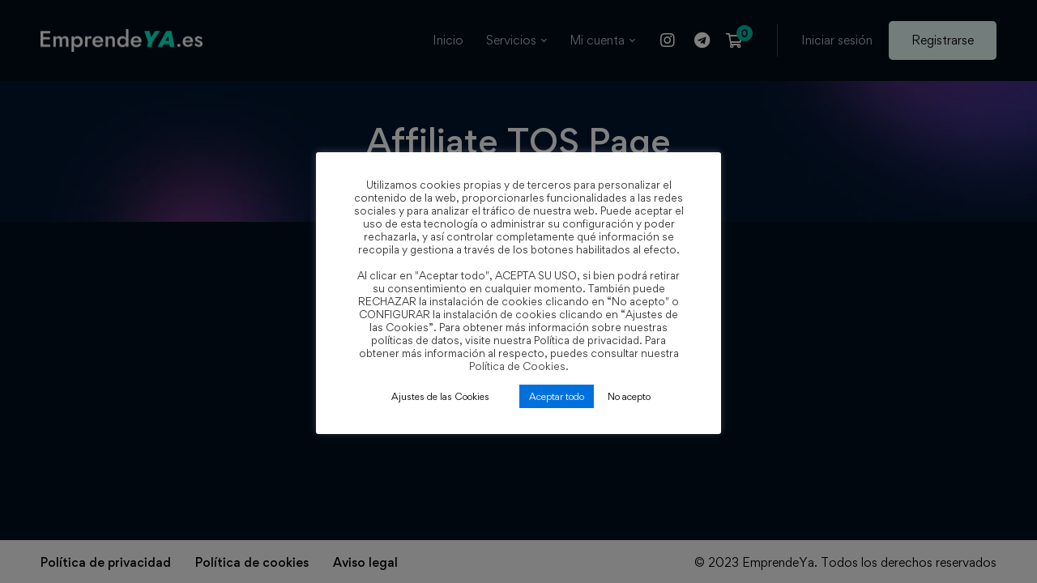

--- FILE ---
content_type: text/css
request_url: https://emprendeya.es/wp-content/uploads/elementor/css/post-507.css
body_size: 541
content:
.elementor-507 .elementor-element.elementor-element-d1548b8 > .elementor-container > .elementor-row{align-items:stretch;}.elementor-507 .elementor-element.elementor-element-d1548b8:not(.elementor-motion-effects-element-type-background), .elementor-507 .elementor-element.elementor-element-d1548b8 > .elementor-motion-effects-container > .elementor-motion-effects-layer{background-color:#F9F9FB;}.elementor-507 .elementor-element.elementor-element-d1548b8{transition:background 0.3s, border 0.3s, border-radius 0.3s, box-shadow 0.3s;color:#9B9B9B;padding:0px 0px 0px 0px;}.elementor-507 .elementor-element.elementor-element-d1548b8 > .elementor-background-overlay{transition:background 0.3s, border-radius 0.3s, opacity 0.3s;}.elementor-507 .elementor-element.elementor-element-d1548b8 a{color:#9B9B9B;}.elementor-507 .elementor-element.elementor-element-d1548b8 a:hover{color:#0071DC;}.elementor-507 .elementor-element.elementor-element-e1e81c0 > .elementor-container > .elementor-row{align-items:stretch;}.elementor-507 .elementor-element.elementor-element-e1e81c0 > .elementor-container > .elementor-row > .elementor-column > .elementor-column-wrap > .elementor-widget-wrap{align-content:center;align-items:center;}.elementor-507 .elementor-element.elementor-element-e1e81c0{padding:0px 0px 0px 0px;}.elementor-507 .elementor-element.elementor-element-777a11d .list-header{align-items:center;}.elementor-507 .elementor-element.elementor-element-777a11d .text{color:#000000;}.elementor-507 .elementor-element.elementor-element-777a11d .text .stop-a{stop-color:#000000;}.elementor-507 .elementor-element.elementor-element-777a11d .text .stop-b{stop-color:#000000;}.elementor-507 .elementor-element.elementor-element-777a11d .link:hover .text{color:var( --e-global-color-34d583d4 );}.elementor-507 .elementor-element.elementor-element-777a11d .link:hover .text .stop-a{stop-color:var( --e-global-color-34d583d4 );}.elementor-507 .elementor-element.elementor-element-777a11d .link:hover .text .stop-b{stop-color:var( --e-global-color-34d583d4 );}.elementor-507 .elementor-element.elementor-element-777a11d .icon{text-align:center;}.elementor-507 .elementor-element.elementor-element-bde44ad{text-align:end;}.elementor-507 .elementor-element.elementor-element-bde44ad .heading-primary{font-size:14px;line-height:26px;color:var( --e-global-color-2811d766 );}.elementor-507 .elementor-element.elementor-element-bde44ad .heading-primary .stop-a{stop-color:var( --e-global-color-2811d766 );}.elementor-507 .elementor-element.elementor-element-bde44ad .heading-primary .stop-b{stop-color:var( --e-global-color-2811d766 );}.elementor-507 .elementor-element.elementor-element-bde44ad > .elementor-widget-container{margin:0px 0px 12px 0px;}@media(max-width:767px){.elementor-507 .elementor-element.elementor-element-e1e81c0{padding:5px 0px 8px 0px;}.elementor-507 .elementor-element.elementor-element-777a11d{text-align:center;}.elementor-507 .elementor-element.elementor-element-777a11d .item{text-align:center;}.elementor-507 .elementor-element.elementor-element-bde44ad{text-align:center;}}

--- FILE ---
content_type: text/css
request_url: https://emprendeya.es/metcris-theme/tutor-lms.css
body_size: 49254
content:
@charset "UTF-8";
/**
 * Dynamic Variables
 */
.popular-instructor-wrapper, .popular-instructor-name, .tutor-lesson-sidebar-inner, .tutor-topics-in-single-lesson .tutor-topics-title h3, span.toggle-information-icon, .loop-instructor-wrapper, .loop-instructor-name, .dashboard-header-toggle-menu, .dashboard-page .page-open-main-menu, .tutor-dashboard-inline-links ul li a:after, .dashboard-action-btn i, .tutor-mycourses-stats .course-actions a.tutor-mycourse-edit:before, .tutor-mycourses-stats .course-actions a i, .dashboard-enrolled-courses .course-title, .withdraw-method-select-wrap .withdraw-method-select .method-name:after, .withdraw-method-select-wrap .withdraw-method-select label, .edumall-course-category-cards .category-icon, .edumall-course-category-cards .category-name, .edumall-course-category-cards.style-01 .category-icon svg *[fill], .edumall-course-category-cards.style-01 .category-name:after, .edumall-course-category-cards.style-02 .category-name:after, .edumall-wp-widget-course-filter ul.filter-checkbox-list a:before, .edumall-wp-widget-course-filter ul.filter-checkbox-list a:after, .edumall-wp-widget-course-filter ul.filter-radio-list a:before, .edumall-wp-widget-course-filter ul.filter-radio-list a:after, .tutor-topic-inline-edit-btn {
  transition: all 0.25s cubic-bezier(0.645, 0.045, 0.355, 1); }

.tutor-course-builder-section-title > h3::after,
.tutor-course-builder-section-title > span::after {
  content: "";
  display: table;
  clear: both; }

.course-quick-view-popup .course-loop-benefit:before, .tutor-course-benefits-wrap .benefit-icon:before, .withdraw-method-select-wrap .withdraw-method-select .method-name:after, .edumall-widget-course-search-form.style-01 .search-btn-icon {
  -moz-osx-font-smoothing: grayscale;
  -webkit-font-smoothing: antialiased;
  display: inline-block;
  font-style: normal;
  font-variant: normal;
  text-rendering: auto;
  line-height: 1;
  font-family: 'Font Awesome 5 Pro';
  font-weight: 900; }

.tutor-attachments-wrap .tutor-attachment-icon:before, .tutor-mycourses-stats .course-actions a.tutor-mycourse-edit:before, .tutor-course-thumbnail-delete-btn:after {
  -moz-osx-font-smoothing: grayscale;
  -webkit-font-smoothing: antialiased;
  display: inline-block;
  font-style: normal;
  font-variant: normal;
  text-rendering: auto;
  line-height: 1;
  font-family: 'Font Awesome 5 Pro';
  font-weight: 300; }

.tutor-custom-list-style li:before, a.tutor-button.certificate-download-btn i:before, #tutor-view-certificate-image i:before, .tutor-course-target-audience-items li:before, .tutor-course-topic .tutor-course-title h4 > i:before, .suggestion-before-course-complete:before, .loading-lesson .tutor-lesson-content-area:after, .tutor-earning-withdraw-form-wrap .tutor-error-msg:before, .edumall-course-category-cards.style-01 .category-name:after, .edumall-course-category-cards.style-02 .category-name:after, .edumall-wp-widget-course-filter ul.filter-checkbox-list a:after, .tutor-gc-stream-classroom-info .tutor-gc-class-go-to:after, .button.tutor-zoom-meeting-modal-open-btn:before {
  -moz-osx-font-smoothing: grayscale;
  -webkit-font-smoothing: antialiased;
  display: inline-block;
  font-style: normal;
  font-variant: normal;
  text-rendering: auto;
  line-height: 1;
  font-family: 'Font Awesome 5 Pro';
  font-weight: 400; }

.tutor-icon-calendar, .tutor-icon-clock, .tutor-icon-lock, .tutor-icon-settings-1, .tutor-icon-add-friend, .tutor-icon-copy, .tutor-icon-angle-down, .tutor-icon-angle-up, .tutor-icon-cart-line-filled, .tutor-updating-message:before, .tutor-topics-in-single-lesson .tutor-topics-title button i, .tutor-lessons-under-topic .tutor-single-lesson-items.active .tutor-lesson-right-icons .tutor-lesson-complete.tutor-done, .tutor-lessons-under-topic .tutor-lesson-right-icons .tutor-lesson-complete.tutor-done, body.course-certificate-page .tutor-certificate-sidebar-btn-container .download-btn i, .tutor-course-builder-section-title > h3 i,
.tutor-course-builder-section-title > span i, .settings-tabs-navs-wrap .settings-tabs-navs .dashicons-clock {
  -moz-osx-font-smoothing: grayscale;
  -webkit-font-smoothing: antialiased;
  display: inline-block;
  font-style: normal;
  font-variant: normal;
  text-rendering: auto;
  line-height: 1;
  font-family: 'Font Awesome 5 Pro' !important;
  font-weight: 400; }

.tutor-dashboard-permalinks li a:before {
  display: inline-block;
  font-family: "Edumallicon" !important;
  font-style: normal;
  font-weight: normal;
  font-variant: normal;
  line-height: 1;
  text-decoration: inherit;
  text-rendering: optimizeLegibility;
  text-transform: none;
  -moz-osx-font-smoothing: grayscale;
  -webkit-font-smoothing: antialiased;
  font-smoothing: antialiased; }

body.dashboard-nav-opened .tutor-dashboard-left-menu {
  cursor: url("assets/images/cursor/light-close.png") 16 16, pointer; }

/* Tutor LMS */
.tutor-icon-calendar:before {
  content: '\f133'; }

.tutor-icon-clock:before {
  content: '\f017'; }

.tutor-icon-lock:before {
  content: '\f023'; }

.tutor-icon-settings-1:before {
  content: '\f013'; }

.tutor-icon-add-friend:before {
  content: '\f234'; }

.tutor-icon-copy:before {
  content: '\f0c5'; }

.tutor-icon-angle-down:before {
  content: '\f107'; }

.tutor-icon-angle-up:before {
  content: '\f106'; }

.tutor-icon-cart-line-filled:before {
  content: '\f07a'; }

.tutor-container,
.tutor-container-fluid,
.tutor-container-sm,
.tutor-container-md,
.tutor-container-lg,
.tutor-container-xl,
.tutor-container-xxl {
  width: 100%;
  padding-right: var(--tutor-gutter-x, 0.75rem);
  padding-left: var(--tutor-gutter-x, 0.75rem);
  margin-right: auto;
  margin-left: auto; }

@media (min-width: 576px) {
  .tutor-container, .tutor-container-sm {
    max-width: 540px; } }

@media (min-width: 768px) {
  .tutor-container, .tutor-container-sm, .tutor-container-md {
    max-width: 720px; } }

@media (min-width: 992px) {
  .tutor-container, .tutor-container-sm, .tutor-container-md, .tutor-container-lg {
    max-width: 960px; } }

@media (min-width: 1200px) {
  .tutor-container, .tutor-container-sm, .tutor-container-md, .tutor-container-lg, .tutor-container-xl {
    max-width: 1140px; } }

@media (min-width: 1400px) {
  .tutor-container, .tutor-container-sm, .tutor-container-md, .tutor-container-lg, .tutor-container-xl, .tutor-container-xxl {
    max-width: 1320px; } }

.tutor-row {
  --tutor-gutter-x: 1.5rem;
  --tutor-gutter-y: 0;
  display: flex;
  flex-wrap: wrap;
  margin-top: calc(-1 * var(--tutor-gutter-y));
  margin-right: calc(-.5 * var(--tutor-gutter-x));
  margin-left: calc(-.5 * var(--tutor-gutter-x)); }

.tutor-row > * {
  box-sizing: border-box;
  flex-shrink: 0;
  width: 100%;
  max-width: 100%;
  padding-right: calc(var(--tutor-gutter-x) * .5);
  padding-left: calc(var(--tutor-gutter-x) * .5);
  margin-top: var(--tutor-gutter-y); }

.tutor-col {
  flex: 1 0 0%; }

.tutor-row-cols-auto > * {
  flex: 0 0 auto;
  width: auto; }

.tutor-row-cols-1 > * {
  flex: 0 0 auto;
  width: 100%; }

.tutor-row-cols-2 > * {
  flex: 0 0 auto;
  width: 50%; }

.tutor-row-cols-3 > * {
  flex: 0 0 auto;
  width: 33.33333%; }

.tutor-row-cols-4 > * {
  flex: 0 0 auto;
  width: 25%; }

.tutor-row-cols-5 > * {
  flex: 0 0 auto;
  width: 20%; }

.tutor-row-cols-6 > * {
  flex: 0 0 auto;
  width: 16.66667%; }

.tutor-col-auto {
  flex: 0 0 auto;
  width: auto; }

.tutor-col-1 {
  flex: 0 0 auto;
  width: 8.33333%; }

.tutor-col-2 {
  flex: 0 0 auto;
  width: 16.66667%; }

.tutor-col-3 {
  flex: 0 0 auto;
  width: 25%; }

.tutor-col-4 {
  flex: 0 0 auto;
  width: 33.33333%; }

.tutor-col-5 {
  flex: 0 0 auto;
  width: 41.66667%; }

.tutor-col-6 {
  flex: 0 0 auto;
  width: 50%; }

.tutor-col-7 {
  flex: 0 0 auto;
  width: 58.33333%; }

.tutor-col-8 {
  flex: 0 0 auto;
  width: 66.66667%; }

.tutor-col-9 {
  flex: 0 0 auto;
  width: 75%; }

.tutor-col-10 {
  flex: 0 0 auto;
  width: 83.33333%; }

.tutor-col-11 {
  flex: 0 0 auto;
  width: 91.66667%; }

.tutor-col-12 {
  flex: 0 0 auto;
  width: 100%; }

.tutor-offset-1 {
  margin-left: 8.33333%; }

.tutor-offset-2 {
  margin-left: 16.66667%; }

.tutor-offset-3 {
  margin-left: 25%; }

.tutor-offset-4 {
  margin-left: 33.33333%; }

.tutor-offset-5 {
  margin-left: 41.66667%; }

.tutor-offset-6 {
  margin-left: 50%; }

.tutor-offset-7 {
  margin-left: 58.33333%; }

.tutor-offset-8 {
  margin-left: 66.66667%; }

.tutor-offset-9 {
  margin-left: 75%; }

.tutor-offset-10 {
  margin-left: 83.33333%; }

.tutor-offset-11 {
  margin-left: 91.66667%; }

.tutor-g-0, .tutor-gx-0 {
  --tutor-gutter-x: 0; }

.tutor-g-0, .tutor-gy-0 {
  --tutor-gutter-y: 0; }

.tutor-g-1, .tutor-gx-1 {
  --tutor-gutter-x: .25rem; }

.tutor-g-1, .tutor-gy-1 {
  --tutor-gutter-y: .25rem; }

.tutor-g-2, .tutor-gx-2 {
  --tutor-gutter-x: .5rem; }

.tutor-g-2, .tutor-gy-2 {
  --tutor-gutter-y: .5rem; }

.tutor-g-3, .tutor-gx-3 {
  --tutor-gutter-x: 1rem; }

.tutor-g-3, .tutor-gy-3 {
  --tutor-gutter-y: 1rem; }

.tutor-g-4, .tutor-gx-4 {
  --tutor-gutter-x: 1.5rem; }

.tutor-g-4, .tutor-gy-4 {
  --tutor-gutter-y: 1.5rem; }

.tutor-g-5, .tutor-gx-5 {
  --tutor-gutter-x: 3rem; }

.tutor-g-5, .tutor-gy-5 {
  --tutor-gutter-y: 3rem; }

@media (min-width: 576px) {
  .tutor-col-sm {
    flex: 1 0 0%; }
  .tutor-row-cols-sm-auto > * {
    flex: 0 0 auto;
    width: auto; }
  .tutor-row-cols-sm-1 > * {
    flex: 0 0 auto;
    width: 100%; }
  .tutor-row-cols-sm-2 > * {
    flex: 0 0 auto;
    width: 50%; }
  .tutor-row-cols-sm-3 > * {
    flex: 0 0 auto;
    width: 33.33333%; }
  .tutor-row-cols-sm-4 > * {
    flex: 0 0 auto;
    width: 25%; }
  .tutor-row-cols-sm-5 > * {
    flex: 0 0 auto;
    width: 20%; }
  .tutor-row-cols-sm-6 > * {
    flex: 0 0 auto;
    width: 16.66667%; }
  .tutor-col-sm-auto {
    flex: 0 0 auto;
    width: auto; }
  .tutor-col-sm-1 {
    flex: 0 0 auto;
    width: 8.33333%; }
  .tutor-col-sm-2 {
    flex: 0 0 auto;
    width: 16.66667%; }
  .tutor-col-sm-3 {
    flex: 0 0 auto;
    width: 25%; }
  .tutor-col-sm-4 {
    flex: 0 0 auto;
    width: 33.33333%; }
  .tutor-col-sm-5 {
    flex: 0 0 auto;
    width: 41.66667%; }
  .tutor-col-sm-6 {
    flex: 0 0 auto;
    width: 50%; }
  .tutor-col-sm-7 {
    flex: 0 0 auto;
    width: 58.33333%; }
  .tutor-col-sm-8 {
    flex: 0 0 auto;
    width: 66.66667%; }
  .tutor-col-sm-9 {
    flex: 0 0 auto;
    width: 75%; }
  .tutor-col-sm-10 {
    flex: 0 0 auto;
    width: 83.33333%; }
  .tutor-col-sm-11 {
    flex: 0 0 auto;
    width: 91.66667%; }
  .tutor-col-sm-12 {
    flex: 0 0 auto;
    width: 100%; }
  .tutor-offset-sm-0 {
    margin-left: 0; }
  .tutor-offset-sm-1 {
    margin-left: 8.33333%; }
  .tutor-offset-sm-2 {
    margin-left: 16.66667%; }
  .tutor-offset-sm-3 {
    margin-left: 25%; }
  .tutor-offset-sm-4 {
    margin-left: 33.33333%; }
  .tutor-offset-sm-5 {
    margin-left: 41.66667%; }
  .tutor-offset-sm-6 {
    margin-left: 50%; }
  .tutor-offset-sm-7 {
    margin-left: 58.33333%; }
  .tutor-offset-sm-8 {
    margin-left: 66.66667%; }
  .tutor-offset-sm-9 {
    margin-left: 75%; }
  .tutor-offset-sm-10 {
    margin-left: 83.33333%; }
  .tutor-offset-sm-11 {
    margin-left: 91.66667%; }
  .tutor-g-sm-0, .tutor-gx-sm-0 {
    --tutor-gutter-x: 0; }
  .tutor-g-sm-0, .tutor-gy-sm-0 {
    --tutor-gutter-y: 0; }
  .tutor-g-sm-1, .tutor-gx-sm-1 {
    --tutor-gutter-x: .25rem; }
  .tutor-g-sm-1, .tutor-gy-sm-1 {
    --tutor-gutter-y: .25rem; }
  .tutor-g-sm-2, .tutor-gx-sm-2 {
    --tutor-gutter-x: .5rem; }
  .tutor-g-sm-2, .tutor-gy-sm-2 {
    --tutor-gutter-y: .5rem; }
  .tutor-g-sm-3, .tutor-gx-sm-3 {
    --tutor-gutter-x: 1rem; }
  .tutor-g-sm-3, .tutor-gy-sm-3 {
    --tutor-gutter-y: 1rem; }
  .tutor-g-sm-4, .tutor-gx-sm-4 {
    --tutor-gutter-x: 1.5rem; }
  .tutor-g-sm-4, .tutor-gy-sm-4 {
    --tutor-gutter-y: 1.5rem; }
  .tutor-g-sm-5, .tutor-gx-sm-5 {
    --tutor-gutter-x: 3rem; }
  .tutor-g-sm-5, .tutor-gy-sm-5 {
    --tutor-gutter-y: 3rem; } }

@media (min-width: 768px) {
  .tutor-col-md {
    flex: 1 0 0%; }
  .tutor-row-cols-md-auto > * {
    flex: 0 0 auto;
    width: auto; }
  .tutor-row-cols-md-1 > * {
    flex: 0 0 auto;
    width: 100%; }
  .tutor-row-cols-md-2 > * {
    flex: 0 0 auto;
    width: 50%; }
  .tutor-row-cols-md-3 > * {
    flex: 0 0 auto;
    width: 33.33333%; }
  .tutor-row-cols-md-4 > * {
    flex: 0 0 auto;
    width: 25%; }
  .tutor-row-cols-md-5 > * {
    flex: 0 0 auto;
    width: 20%; }
  .tutor-row-cols-md-6 > * {
    flex: 0 0 auto;
    width: 16.66667%; }
  .tutor-col-md-auto {
    flex: 0 0 auto;
    width: auto; }
  .tutor-col-md-1 {
    flex: 0 0 auto;
    width: 8.33333%; }
  .tutor-col-md-2 {
    flex: 0 0 auto;
    width: 16.66667%; }
  .tutor-col-md-3 {
    flex: 0 0 auto;
    width: 25%; }
  .tutor-col-md-4 {
    flex: 0 0 auto;
    width: 33.33333%; }
  .tutor-col-md-5 {
    flex: 0 0 auto;
    width: 41.66667%; }
  .tutor-col-md-6 {
    flex: 0 0 auto;
    width: 50%; }
  .tutor-col-md-7 {
    flex: 0 0 auto;
    width: 58.33333%; }
  .tutor-col-md-8 {
    flex: 0 0 auto;
    width: 66.66667%; }
  .tutor-col-md-9 {
    flex: 0 0 auto;
    width: 75%; }
  .tutor-col-md-10 {
    flex: 0 0 auto;
    width: 83.33333%; }
  .tutor-col-md-11 {
    flex: 0 0 auto;
    width: 91.66667%; }
  .tutor-col-md-12 {
    flex: 0 0 auto;
    width: 100%; }
  .tutor-offset-md-0 {
    margin-left: 0; }
  .tutor-offset-md-1 {
    margin-left: 8.33333%; }
  .tutor-offset-md-2 {
    margin-left: 16.66667%; }
  .tutor-offset-md-3 {
    margin-left: 25%; }
  .tutor-offset-md-4 {
    margin-left: 33.33333%; }
  .tutor-offset-md-5 {
    margin-left: 41.66667%; }
  .tutor-offset-md-6 {
    margin-left: 50%; }
  .tutor-offset-md-7 {
    margin-left: 58.33333%; }
  .tutor-offset-md-8 {
    margin-left: 66.66667%; }
  .tutor-offset-md-9 {
    margin-left: 75%; }
  .tutor-offset-md-10 {
    margin-left: 83.33333%; }
  .tutor-offset-md-11 {
    margin-left: 91.66667%; }
  .tutor-g-md-0, .tutor-gx-md-0 {
    --tutor-gutter-x: 0; }
  .tutor-g-md-0, .tutor-gy-md-0 {
    --tutor-gutter-y: 0; }
  .tutor-g-md-1, .tutor-gx-md-1 {
    --tutor-gutter-x: .25rem; }
  .tutor-g-md-1, .tutor-gy-md-1 {
    --tutor-gutter-y: .25rem; }
  .tutor-g-md-2, .tutor-gx-md-2 {
    --tutor-gutter-x: .5rem; }
  .tutor-g-md-2, .tutor-gy-md-2 {
    --tutor-gutter-y: .5rem; }
  .tutor-g-md-3, .tutor-gx-md-3 {
    --tutor-gutter-x: 1rem; }
  .tutor-g-md-3, .tutor-gy-md-3 {
    --tutor-gutter-y: 1rem; }
  .tutor-g-md-4, .tutor-gx-md-4 {
    --tutor-gutter-x: 1.5rem; }
  .tutor-g-md-4, .tutor-gy-md-4 {
    --tutor-gutter-y: 1.5rem; }
  .tutor-g-md-5, .tutor-gx-md-5 {
    --tutor-gutter-x: 3rem; }
  .tutor-g-md-5, .tutor-gy-md-5 {
    --tutor-gutter-y: 3rem; } }

@media (min-width: 992px) {
  .tutor-col-lg {
    flex: 1 0 0%; }
  .tutor-row-cols-lg-auto > * {
    flex: 0 0 auto;
    width: auto; }
  .tutor-row-cols-lg-1 > * {
    flex: 0 0 auto;
    width: 100%; }
  .tutor-row-cols-lg-2 > * {
    flex: 0 0 auto;
    width: 50%; }
  .tutor-row-cols-lg-3 > * {
    flex: 0 0 auto;
    width: 33.33333%; }
  .tutor-row-cols-lg-4 > * {
    flex: 0 0 auto;
    width: 25%; }
  .tutor-row-cols-lg-5 > * {
    flex: 0 0 auto;
    width: 20%; }
  .tutor-row-cols-lg-6 > * {
    flex: 0 0 auto;
    width: 16.66667%; }
  .tutor-col-lg-auto {
    flex: 0 0 auto;
    width: auto; }
  .tutor-col-lg-1 {
    flex: 0 0 auto;
    width: 8.33333%; }
  .tutor-col-lg-2 {
    flex: 0 0 auto;
    width: 16.66667%; }
  .tutor-col-lg-3 {
    flex: 0 0 auto;
    width: 25%; }
  .tutor-col-lg-4 {
    flex: 0 0 auto;
    width: 33.33333%; }
  .tutor-col-lg-5 {
    flex: 0 0 auto;
    width: 41.66667%; }
  .tutor-col-lg-6 {
    flex: 0 0 auto;
    width: 50%; }
  .tutor-col-lg-7 {
    flex: 0 0 auto;
    width: 58.33333%; }
  .tutor-col-lg-8 {
    flex: 0 0 auto;
    width: 66.66667%; }
  .tutor-col-lg-9 {
    flex: 0 0 auto;
    width: 75%; }
  .tutor-col-lg-10 {
    flex: 0 0 auto;
    width: 83.33333%; }
  .tutor-col-lg-11 {
    flex: 0 0 auto;
    width: 91.66667%; }
  .tutor-col-lg-12 {
    flex: 0 0 auto;
    width: 100%; }
  .tutor-offset-lg-0 {
    margin-left: 0; }
  .tutor-offset-lg-1 {
    margin-left: 8.33333%; }
  .tutor-offset-lg-2 {
    margin-left: 16.66667%; }
  .tutor-offset-lg-3 {
    margin-left: 25%; }
  .tutor-offset-lg-4 {
    margin-left: 33.33333%; }
  .tutor-offset-lg-5 {
    margin-left: 41.66667%; }
  .tutor-offset-lg-6 {
    margin-left: 50%; }
  .tutor-offset-lg-7 {
    margin-left: 58.33333%; }
  .tutor-offset-lg-8 {
    margin-left: 66.66667%; }
  .tutor-offset-lg-9 {
    margin-left: 75%; }
  .tutor-offset-lg-10 {
    margin-left: 83.33333%; }
  .tutor-offset-lg-11 {
    margin-left: 91.66667%; }
  .tutor-g-lg-0, .tutor-gx-lg-0 {
    --tutor-gutter-x: 0; }
  .tutor-g-lg-0, .tutor-gy-lg-0 {
    --tutor-gutter-y: 0; }
  .tutor-g-lg-1, .tutor-gx-lg-1 {
    --tutor-gutter-x: .25rem; }
  .tutor-g-lg-1, .tutor-gy-lg-1 {
    --tutor-gutter-y: .25rem; }
  .tutor-g-lg-2, .tutor-gx-lg-2 {
    --tutor-gutter-x: .5rem; }
  .tutor-g-lg-2, .tutor-gy-lg-2 {
    --tutor-gutter-y: .5rem; }
  .tutor-g-lg-3, .tutor-gx-lg-3 {
    --tutor-gutter-x: 1rem; }
  .tutor-g-lg-3, .tutor-gy-lg-3 {
    --tutor-gutter-y: 1rem; }
  .tutor-g-lg-4, .tutor-gx-lg-4 {
    --tutor-gutter-x: 1.5rem; }
  .tutor-g-lg-4, .tutor-gy-lg-4 {
    --tutor-gutter-y: 1.5rem; }
  .tutor-g-lg-5, .tutor-gx-lg-5 {
    --tutor-gutter-x: 3rem; }
  .tutor-g-lg-5, .tutor-gy-lg-5 {
    --tutor-gutter-y: 3rem; } }

@media (min-width: 1200px) {
  .tutor-col-xl {
    flex: 1 0 0%; }
  .tutor-row-cols-xl-auto > * {
    flex: 0 0 auto;
    width: auto; }
  .tutor-row-cols-xl-1 > * {
    flex: 0 0 auto;
    width: 100%; }
  .tutor-row-cols-xl-2 > * {
    flex: 0 0 auto;
    width: 50%; }
  .tutor-row-cols-xl-3 > * {
    flex: 0 0 auto;
    width: 33.33333%; }
  .tutor-row-cols-xl-4 > * {
    flex: 0 0 auto;
    width: 25%; }
  .tutor-row-cols-xl-5 > * {
    flex: 0 0 auto;
    width: 20%; }
  .tutor-row-cols-xl-6 > * {
    flex: 0 0 auto;
    width: 16.66667%; }
  .tutor-col-xl-auto {
    flex: 0 0 auto;
    width: auto; }
  .tutor-col-xl-1 {
    flex: 0 0 auto;
    width: 8.33333%; }
  .tutor-col-xl-2 {
    flex: 0 0 auto;
    width: 16.66667%; }
  .tutor-col-xl-3 {
    flex: 0 0 auto;
    width: 25%; }
  .tutor-col-xl-4 {
    flex: 0 0 auto;
    width: 33.33333%; }
  .tutor-col-xl-5 {
    flex: 0 0 auto;
    width: 41.66667%; }
  .tutor-col-xl-6 {
    flex: 0 0 auto;
    width: 50%; }
  .tutor-col-xl-7 {
    flex: 0 0 auto;
    width: 58.33333%; }
  .tutor-col-xl-8 {
    flex: 0 0 auto;
    width: 66.66667%; }
  .tutor-col-xl-9 {
    flex: 0 0 auto;
    width: 75%; }
  .tutor-col-xl-10 {
    flex: 0 0 auto;
    width: 83.33333%; }
  .tutor-col-xl-11 {
    flex: 0 0 auto;
    width: 91.66667%; }
  .tutor-col-xl-12 {
    flex: 0 0 auto;
    width: 100%; }
  .tutor-offset-xl-0 {
    margin-left: 0; }
  .tutor-offset-xl-1 {
    margin-left: 8.33333%; }
  .tutor-offset-xl-2 {
    margin-left: 16.66667%; }
  .tutor-offset-xl-3 {
    margin-left: 25%; }
  .tutor-offset-xl-4 {
    margin-left: 33.33333%; }
  .tutor-offset-xl-5 {
    margin-left: 41.66667%; }
  .tutor-offset-xl-6 {
    margin-left: 50%; }
  .tutor-offset-xl-7 {
    margin-left: 58.33333%; }
  .tutor-offset-xl-8 {
    margin-left: 66.66667%; }
  .tutor-offset-xl-9 {
    margin-left: 75%; }
  .tutor-offset-xl-10 {
    margin-left: 83.33333%; }
  .tutor-offset-xl-11 {
    margin-left: 91.66667%; }
  .tutor-g-xl-0, .tutor-gx-xl-0 {
    --tutor-gutter-x: 0; }
  .tutor-g-xl-0, .tutor-gy-xl-0 {
    --tutor-gutter-y: 0; }
  .tutor-g-xl-1, .tutor-gx-xl-1 {
    --tutor-gutter-x: .25rem; }
  .tutor-g-xl-1, .tutor-gy-xl-1 {
    --tutor-gutter-y: .25rem; }
  .tutor-g-xl-2, .tutor-gx-xl-2 {
    --tutor-gutter-x: .5rem; }
  .tutor-g-xl-2, .tutor-gy-xl-2 {
    --tutor-gutter-y: .5rem; }
  .tutor-g-xl-3, .tutor-gx-xl-3 {
    --tutor-gutter-x: 1rem; }
  .tutor-g-xl-3, .tutor-gy-xl-3 {
    --tutor-gutter-y: 1rem; }
  .tutor-g-xl-4, .tutor-gx-xl-4 {
    --tutor-gutter-x: 1.5rem; }
  .tutor-g-xl-4, .tutor-gy-xl-4 {
    --tutor-gutter-y: 1.5rem; }
  .tutor-g-xl-5, .tutor-gx-xl-5 {
    --tutor-gutter-x: 3rem; }
  .tutor-g-xl-5, .tutor-gy-xl-5 {
    --tutor-gutter-y: 3rem; } }

@media (min-width: 1400px) {
  .tutor-col-xxl {
    flex: 1 0 0%; }
  .tutor-row-cols-xxl-auto > * {
    flex: 0 0 auto;
    width: auto; }
  .tutor-row-cols-xxl-1 > * {
    flex: 0 0 auto;
    width: 100%; }
  .tutor-row-cols-xxl-2 > * {
    flex: 0 0 auto;
    width: 50%; }
  .tutor-row-cols-xxl-3 > * {
    flex: 0 0 auto;
    width: 33.33333%; }
  .tutor-row-cols-xxl-4 > * {
    flex: 0 0 auto;
    width: 25%; }
  .tutor-row-cols-xxl-5 > * {
    flex: 0 0 auto;
    width: 20%; }
  .tutor-row-cols-xxl-6 > * {
    flex: 0 0 auto;
    width: 16.66667%; }
  .tutor-col-xxl-auto {
    flex: 0 0 auto;
    width: auto; }
  .tutor-col-xxl-1 {
    flex: 0 0 auto;
    width: 8.33333%; }
  .tutor-col-xxl-2 {
    flex: 0 0 auto;
    width: 16.66667%; }
  .tutor-col-xxl-3 {
    flex: 0 0 auto;
    width: 25%; }
  .tutor-col-xxl-4 {
    flex: 0 0 auto;
    width: 33.33333%; }
  .tutor-col-xxl-5 {
    flex: 0 0 auto;
    width: 41.66667%; }
  .tutor-col-xxl-6 {
    flex: 0 0 auto;
    width: 50%; }
  .tutor-col-xxl-7 {
    flex: 0 0 auto;
    width: 58.33333%; }
  .tutor-col-xxl-8 {
    flex: 0 0 auto;
    width: 66.66667%; }
  .tutor-col-xxl-9 {
    flex: 0 0 auto;
    width: 75%; }
  .tutor-col-xxl-10 {
    flex: 0 0 auto;
    width: 83.33333%; }
  .tutor-col-xxl-11 {
    flex: 0 0 auto;
    width: 91.66667%; }
  .tutor-col-xxl-12 {
    flex: 0 0 auto;
    width: 100%; }
  .tutor-offset-xxl-0 {
    margin-left: 0; }
  .tutor-offset-xxl-1 {
    margin-left: 8.33333%; }
  .tutor-offset-xxl-2 {
    margin-left: 16.66667%; }
  .tutor-offset-xxl-3 {
    margin-left: 25%; }
  .tutor-offset-xxl-4 {
    margin-left: 33.33333%; }
  .tutor-offset-xxl-5 {
    margin-left: 41.66667%; }
  .tutor-offset-xxl-6 {
    margin-left: 50%; }
  .tutor-offset-xxl-7 {
    margin-left: 58.33333%; }
  .tutor-offset-xxl-8 {
    margin-left: 66.66667%; }
  .tutor-offset-xxl-9 {
    margin-left: 75%; }
  .tutor-offset-xxl-10 {
    margin-left: 83.33333%; }
  .tutor-offset-xxl-11 {
    margin-left: 91.66667%; }
  .tutor-g-xxl-0, .tutor-gx-xxl-0 {
    --tutor-gutter-x: 0
	; }
  .tutor-g-xxl-0, .tutor-gy-xxl-0 {
    --tutor-gutter-y: 0
	; }
  .tutor-g-xxl-1, .tutor-gx-xxl-1 {
    --tutor-gutter-x: .25rem
	; }
  .tutor-g-xxl-1, .tutor-gy-xxl-1 {
    --tutor-gutter-y: .25rem
	; }
  .tutor-g-xxl-2, .tutor-gx-xxl-2 {
    --tutor-gutter-x: .5rem
	; }
  .tutor-g-xxl-2, .tutor-gy-xxl-2 {
    --tutor-gutter-y: .5rem
	; }
  .tutor-g-xxl-3, .tutor-gx-xxl-3 {
    --tutor-gutter-x: 1rem
	; }
  .tutor-g-xxl-3, .tutor-gy-xxl-3 {
    --tutor-gutter-y: 1rem
	; }
  .tutor-g-xxl-4, .tutor-gx-xxl-4 {
    --tutor-gutter-x: 1.5rem
	; }
  .tutor-g-xxl-4, .tutor-gy-xxl-4 {
    --tutor-gutter-y: 1.5rem
	; }
  .tutor-g-xxl-5, .tutor-gx-xxl-5 {
    --tutor-gutter-x: 3rem
	; }
  .tutor-g-xxl-5, .tutor-gy-xxl-5 {
    --tutor-gutter-y: 3rem
	; } }

.react-datepicker__year-read-view--down-arrow, .react-datepicker__month-read-view--down-arrow, .react-datepicker__month-year-read-view--down-arrow, .react-datepicker__navigation-icon::before {
  border-color: #ccc;
  border-style: solid;
  border-width: 3px 3px 0 0;
  content: "";
  display: block;
  height: 9px;
  position: absolute;
  top: 6px;
  width: 9px; }

.react-datepicker-popper[data-placement^="top"] .react-datepicker__triangle, .react-datepicker-popper[data-placement^="bottom"] .react-datepicker__triangle {
  margin-left: -4px;
  position: absolute;
  width: 0; }

.react-datepicker-popper[data-placement^="top"] .react-datepicker__triangle::before, .react-datepicker-popper[data-placement^="bottom"] .react-datepicker__triangle::before, .react-datepicker-popper[data-placement^="top"] .react-datepicker__triangle::after, .react-datepicker-popper[data-placement^="bottom"] .react-datepicker__triangle::after {
  box-sizing: content-box;
  position: absolute;
  border: 8px solid transparent;
  height: 0;
  width: 1px;
  content: "";
  z-index: -1;
  border-width: 8px;
  left: -8px; }

.react-datepicker-popper[data-placement^="top"] .react-datepicker__triangle::before, .react-datepicker-popper[data-placement^="bottom"] .react-datepicker__triangle::before {
  border-bottom-color: #aeaeae; }

.react-datepicker-popper[data-placement^="bottom"] .react-datepicker__triangle {
  top: 0;
  margin-top: -8px; }

.react-datepicker-popper[data-placement^="bottom"] .react-datepicker__triangle::before, .react-datepicker-popper[data-placement^="bottom"] .react-datepicker__triangle::after {
  border-top: none;
  border-bottom-color: #f0f0f0; }

.react-datepicker-popper[data-placement^="bottom"] .react-datepicker__triangle::after {
  top: 0; }

.react-datepicker-popper[data-placement^="bottom"] .react-datepicker__triangle::before {
  top: -1px;
  border-bottom-color: #aeaeae; }

.react-datepicker-popper[data-placement^="top"] .react-datepicker__triangle {
  bottom: 0;
  margin-bottom: -8px; }

.react-datepicker-popper[data-placement^="top"] .react-datepicker__triangle::before, .react-datepicker-popper[data-placement^="top"] .react-datepicker__triangle::after {
  border-bottom: none;
  border-top-color: #fff; }

.react-datepicker-popper[data-placement^="top"] .react-datepicker__triangle::after {
  bottom: 0; }

.react-datepicker-popper[data-placement^="top"] .react-datepicker__triangle::before {
  bottom: -1px;
  border-top-color: #aeaeae; }

.react-datepicker-wrapper {
  display: inline-block;
  padding: 0;
  border: 0;
  width: 100%; }

.react-datepicker {
  font-family: "Helvetica Neue", helvetica, arial, sans-serif;
  font-size: 0.8rem;
  background-color: #fff;
  color: #000;
  border: 1px solid #aeaeae;
  border-radius: 0.3rem;
  display: inline-block;
  position: relative; }

.react-datepicker--time-only .react-datepicker__triangle {
  left: 35px; }

.react-datepicker--time-only .react-datepicker__time-container {
  border-left: 0; }

.react-datepicker--time-only .react-datepicker__time, .react-datepicker--time-only .react-datepicker__time-box {
  border-bottom-left-radius: 0.3rem;
  border-bottom-right-radius: 0.3rem; }

.react-datepicker__triangle {
  position: absolute;
  left: 50px; }

.react-datepicker-popper {
  z-index: 1; }

.react-datepicker-popper[data-placement^="bottom"] {
  padding-top: 10px; }

.react-datepicker-popper[data-placement="bottom-end"] .react-datepicker__triangle, .react-datepicker-popper[data-placement="top-end"] .react-datepicker__triangle {
  left: auto;
  right: 50px; }

.react-datepicker-popper[data-placement^="top"] {
  padding-bottom: 10px; }

.react-datepicker-popper[data-placement^="right"] {
  padding-left: 8px; }

.react-datepicker-popper[data-placement^="right"] .react-datepicker__triangle {
  left: auto;
  right: 42px; }

.react-datepicker-popper[data-placement^="left"] {
  padding-right: 8px; }

.react-datepicker-popper[data-placement^="left"] .react-datepicker__triangle {
  left: 42px;
  right: auto; }

.react-datepicker__header {
  text-align: center;
  background-color: #f0f0f0;
  border-bottom: 1px solid #aeaeae;
  border-top-left-radius: 0.3rem;
  padding: 8px 0;
  position: relative; }

.react-datepicker__header--time {
  padding-bottom: 8px;
  padding-left: 5px;
  padding-right: 5px; }

.react-datepicker__header--time:not(.react-datepicker__header--time--only) {
  border-top-left-radius: 0; }

.react-datepicker__header:not(.react-datepicker__header--has-time-select) {
  border-top-right-radius: 0.3rem; }

.react-datepicker__year-dropdown-container--select, .react-datepicker__month-dropdown-container--select, .react-datepicker__month-year-dropdown-container--select, .react-datepicker__year-dropdown-container--scroll, .react-datepicker__month-dropdown-container--scroll, .react-datepicker__month-year-dropdown-container--scroll {
  display: inline-block;
  margin: 0 2px; }

.react-datepicker__current-month, .react-datepicker-time__header, .react-datepicker-year-header {
  margin-top: 0;
  color: #000;
  font-weight: bold;
  font-size: 0.944rem; }

.react-datepicker-time__header {
  text-overflow: ellipsis;
  white-space: nowrap;
  overflow: hidden; }

.react-datepicker__navigation {
  align-items: center;
  background: none;
  display: flex;
  justify-content: center;
  text-align: center;
  cursor: pointer;
  position: absolute;
  top: 2px;
  padding: 0;
  border: none;
  z-index: 1;
  height: 32px;
  width: 32px;
  text-indent: -999em;
  overflow: hidden; }

.react-datepicker__navigation--previous {
  left: 2px; }

.react-datepicker__navigation--next {
  right: 2px; }

.react-datepicker__navigation--next--with-time:not(.react-datepicker__navigation--next--with-today-button) {
  right: 85px; }

.react-datepicker__navigation--years {
  position: relative;
  top: 0;
  display: block;
  margin-left: auto;
  margin-right: auto; }

.react-datepicker__navigation--years-previous {
  top: 4px; }

.react-datepicker__navigation--years-upcoming {
  top: -4px; }

.react-datepicker__navigation:hover *::before {
  border-color: #a6a6a6; }

.react-datepicker__navigation-icon {
  position: relative;
  top: -1px;
  font-size: 20px;
  width: 0; }

.react-datepicker__navigation-icon--next {
  left: -2px; }

.react-datepicker__navigation-icon--next::before {
  transform: rotate(45deg);
  left: -7px; }

.react-datepicker__navigation-icon--previous {
  right: -2px; }

.react-datepicker__navigation-icon--previous::before {
  transform: rotate(225deg);
  right: -7px; }

.tutor-react-datepicker .react-datepicker-popper {
  z-index: 99999; }

.tutor-react-datepicker .datepicker-header-custom {
  display: flex;
  gap: 2px;
  justify-content: space-between;
  margin: 0; }

.tutor-react-datepicker .dropdown-container {
  position: relative; }

.tutor-react-datepicker .dropdown-container .dropdown-label {
  display: flex;
  align-items: center;
  font-weight: 500;
  font-size: 20px;
  line-height: 140%;
  color: #212327;
  border-radius: 8px;
  padding: 8px 10px;
  cursor: pointer; }

.tutor-react-datepicker .dropdown-container .dropdown-label:hover {
  color: #3e64de;
  background: #e9edfb; }

.tutor-react-datepicker .dropdown-container .dropdown-label:hover > svg path {
  stroke: #3e64de; }

.tutor-react-datepicker .dropdown-container > ul {
  padding: 0;
  margin: 0;
  list-style: none; }

.tutor-react-datepicker .dropdown-container .dropdown-list {
  text-align: left;
  position: absolute;
  left: 50%;
  top: calc(100% - 8px);
  transform: translateX(-50%) translateY(-4px);
  min-width: 71px;
  max-width: 112px;
  min-height: 200px;
  max-height: 322px;
  max-height: 258px;
  overflow-y: auto;
  background: #fff;
  border: 1px solid #e0e2ea;
  box-sizing: border-box;
  box-shadow: 0px 10px 14px rgba(0, 0, 0, 0.12);
  border-radius: 6px;
  z-index: 1;
  transition: 200ms ease-out;
  opacity: 0;
  visibility: hidden;
  --scrollbarBG: rgba(205, 207, 213, 0);
  --thumbBG: #d2dbf5;
  scrollbar-width: thin;
  scrollbar-color: var(--thumbBG) var(--scrollbarBG); }

.tutor-react-datepicker .dropdown-container .dropdown-list::-webkit-scrollbar {
  width: 4px; }

.tutor-react-datepicker .dropdown-container .dropdown-list::-webkit-scrollbar-track {
  background: var(--scrollbarBG); }

.tutor-react-datepicker .dropdown-container .dropdown-list::-webkit-scrollbar-thumb {
  background-color: var(--thumbBG);
  border-radius: 30px; }

.tutor-react-datepicker .dropdown-container .dropdown-list li {
  font-weight: normal;
  font-size: 15px;
  line-height: 160%;
  color: #19181a;
  padding: 4px 10px; }

.tutor-react-datepicker .dropdown-container .dropdown-list li:hover {
  color: #3e64de;
  background: #f6f8fd;
  cursor: pointer; }

.tutor-react-datepicker .dropdown-container .dropdown-list li.is-current {
  color: #fff;
  background: #3e64de; }

.tutor-react-datepicker .dropdown-container.dropdown-months .dropdown-list li {
  padding: 4px 24px 4px 14px; }

.tutor-react-datepicker .dropdown-container.is-active .dropdown-list {
  transform: translateX(-50%) translateY(0px);
  opacity: 1;
  visibility: visible; }

.tutor-react-datepicker .dropdown-container.is-active .dropdown-label {
  color: #3e64de;
  background: #e9edfb; }

.tutor-react-datepicker .dropdown-container.is-active .dropdown-label > svg path {
  stroke: #3e64de; }

.tutor-react-datepicker .navigation-icon {
  display: flex;
  gap: 2px; }

.tutor-react-datepicker .navigation-icon button {
  position: relative;
  width: 36px;
  height: 36px;
  padding: 0;
  outline: none;
  border: none;
  display: flex;
  align-items: center;
  background: transparent;
  cursor: pointer; }

.tutor-react-datepicker .navigation-icon button:hover > svg path {
  fill: #3e64de; }

.tutor-react-datepicker .react-datepicker {
  background: #fff;
  border: 1px solid #e0e2ea;
  box-sizing: border-box;
  box-shadow: 0px 6px 20px rgba(28, 49, 104, 0.1);
  border-radius: 6px;
  width: 350px; }

.tutor-react-datepicker .react-datepicker__month-container {
  float: unset; }

.tutor-react-datepicker .react-datepicker__input-container input {
  text-transform: capitalize; }

.tutor-react-datepicker .react-datepicker__input-container input:focus-visible {
  outline: none;
  border-color: #3d64de; }

.tutor-react-datepicker .react-datepicker__input-container input:focus {
  border-color: #1973aa;
  box-shadow: unset; }

.tutor-react-datepicker .react-datepicker__input-container input::placeholder {
  text-transform: uppercase; }

.tutor-react-datepicker .react-datepicker__input-container input:hover {
  cursor: pointer; }

.tutor-react-datepicker .react-datepicker__header {
  background: transparent;
  border-bottom: none;
  padding: 0; }

.tutor-react-datepicker .react-datepicker__week:not(:first-child) {
  margin-top: 15px; }

.tutor-react-datepicker .react-datepicker__day-names, .tutor-react-datepicker .react-datepicker__week {
  display: flex;
  justify-content: space-between; }

.tutor-react-datepicker .react-datepicker__day-name {
  font-weight: normal;
  font-size: 13px;
  line-height: 138%;
  text-align: center;
  color: #9ca0ac; }

.tutor-react-datepicker .react-datepicker__day {
  cursor: pointer;
  font-weight: 500;
  font-size: 15px;
  line-height: 160%;
  text-align: center;
  color: #41454f;
  border-radius: 6px;
  width: 26px;
  height: 26px;
  display: flex;
  align-items: center;
  justify-content: center;
  margin: 0;
  padding: 0;
  transition: 100ms; }

.tutor-react-datepicker .react-datepicker__day :hover {
  color: #3e64de;
  background: #e9edfb;
  color: #41454f;
  background: #f6f8fd;
  box-shadow: 0 0 0 1px #d2dbf5; }

.tutor-react-datepicker .react-datepicker__day--selected {
  background: #3e64de;
  color: #fff; }

.tutor-react-datepicker .react-datepicker__day--keyboard-selected {
  background: #2853da;
  color: #fff; }

.tutor-react-datepicker .react-datepicker__day-names {
  margin: 0;
  margin-top: 26px; }

.tutor-react-datepicker .react-datepicker__day--outside-month {
  color: #b4b7c0; }

.tutor-react-datepicker .react-datepicker__day-name, .tutor-react-datepicker .react-datepicker__month {
  padding: 0;
  margin: 0; }

.tutor-react-datepicker .react-datepicker__header, .tutor-react-datepicker .react-datepicker__month, .tutor-react-datepicker .react-datepicker__timepicker {
  padding: 10px 20px; }

.tutor-react-datepicker .react-datepicker__month {
  padding-bottom: 20px; }

.tutor-react-datepicker .react-datepicker__input-time-container {
  float: unset;
  width: unset;
  display: block;
  margin: 0;
  padding: 16px 20px;
  border-top: 1px solid #e3e6eb; }

.tutor-react-datepicker .react-datepicker__input-time-container .react-datepicker-time__input {
  margin-left: 0; }

.tutor-react-datepicker .react-datepicker__input-time-container .react-datepicker-time__input > input {
  background: #fff;
  border: 1px solid #c0c3cb;
  box-sizing: border-box;
  border-radius: 6px;
  font-weight: normal;
  font-size: 16px;
  line-height: 162%;
  color: #212327;
  height: 40px;
  padding: 4px 10px;
  transition: 200ms ease-out; }

.tutor-react-datepicker .react-datepicker__input-time-container .react-datepicker-time__input > input::-webkit-calendar-picker-indicator {
  font-size: 24px;
  padding: 0;
  display: flex;
  align-items: center;
  justify-content: center;
  margin-left: 20px; }

.tutor-react-datepicker .react-datepicker__input-time-container .react-datepicker-time__input > input:focus-visible {
  outline: none;
  border-color: #3d64de; }

.tutor-react-datepicker .react-datepicker__input-time-container .react-datepicker-time__caption {
  display: none; }

.tutor-react-datepicker__selects-range .react-datepicker__navigation {
  --pd: 15px;
  top: 18px; }

.tutor-react-datepicker__selects-range .react-datepicker__navigation--next {
  right: var(--pd); }

.tutor-react-datepicker__selects-range .react-datepicker__navigation--previous {
  left: var(--pd); }

.tutor-react-datepicker__selects-range .react-datepicker__navigation:hover *::before {
  border-color: #3e64de; }

.tutor-react-datepicker__selects-range .react-datepicker__day {
  position: relative;
  z-index: 1; }

.tutor-react-datepicker__selects-range .react-datepicker__day:before {
  content: '';
  position: absolute;
  inset: 1px -50%;
  box-shadow: 0px 1px 0px 0px #d2dbf5, 0px -1px 0px 0px #d2dbf5;
  background: #f6f8fd;
  z-index: -1;
  opacity: 0;
  transition: 100ms; }

.tutor-react-datepicker__selects-range .react-datepicker__day--in-selecting-range:not(.react-datepicker__day--selecting-range-start) {
  background: #f6f8fd;
  color: #41454f; }

.tutor-react-datepicker__selects-range .react-datepicker__day--in-selecting-range:not(.react-datepicker__day--selecting-range-start) {
  box-shadow: 0 0 0 1px #d2dbf5; }

.tutor-react-datepicker__selects-range .react-datepicker__day--range-start, .tutor-react-datepicker__selects-range .react-datepicker__day--range-end {
  background: #3e64de;
  color: #fff; }

.tutor-react-datepicker__selects-range .react-datepicker__day--range-start::after, .tutor-react-datepicker__selects-range .react-datepicker__day--range-end::after {
  content: '';
  position: absolute;
  inset: 0;
  z-index: -1;
  background: #3e64de;
  border-radius: 6px; }

.tutor-react-datepicker__selects-range .react-datepicker__day--in-range::before {
  opacity: 1; }

.tutor-react-datepicker__selects-range .react-datepicker__day--in-range__day--range-start, .tutor-react-datepicker__selects-range .react-datepicker__day--in-range__day--range-end {
  background: #3e64de;
  color: #fff; }

.tutor-react-datepicker__selects-range .react-datepicker__day--in-range:first-child:before {
  left: 0; }

.tutor-react-datepicker__selects-range .react-datepicker__day--in-range:last-child:before {
  right: 0; }

.tutor-react-datepicker__selects-range .react-datepicker__day--range-start.react-datepicker__day--in-range:before {
  left: 50%; }

.tutor-react-datepicker__selects-range .react-datepicker__day--range-end.react-datepicker__day--in-range:before {
  right: 50%; }

.tutor-react-datepicker__selects-range .react-datepicker__header {
  padding: 20px 20px 10px 20px; }

.tutor-react-datepicker__selects-range .react-datepicker__current-month {
  font-weight: 500;
  font-size: 16px;
  line-height: 26px;
  text-align: center;
  color: #212327; }

.tutor-react-datepicker__selects-range .react-datepicker__custom-footer {
  display: flex;
  align-items: center;
  justify-content: space-between;
  padding: 15px 24px;
  font-weight: 500;
  font-size: 13px;
  line-height: 162%;
  color: #9ca0ac;
  border-top: 1px solid #e3e6eb; }

.tutor-react-datepicker__selects-range .react-datepicker__custom-footer .tutor-btns {
  display: flex;
  align-items: center;
  grid-gap: 10px; }

.tutor-react-datepicker__selects-range .react-datepicker__custom-footer .tutor-btn:not(.tutor-btn-icon).tutor-btn-md {
  padding: 7px 16.8px; }

.tutor-screen-frontend-dashboard .tutor-react-datepicker .react-datepicker__input-container input:focus {
  border-color: #2853da; }

.react-datepicker__input-container {
  position: relative; }

.react-datepicker__input-container .react-datepicker__close-icon {
  position: absolute;
  cursor: pointer;
  outline: 0;
  border: none;
  height: 20px;
  width: 20px;
  right: -25px;
  top: 50%;
  transform: translateY(-50%);
  border-radius: 50%;
  display: flex;
  align-items: center;
  justify-content: center;
  padding: 0 !important;
  --color: hsl(0, 0%, 70%);
  background: var(--color) !important;
  color: #fff;
  border-color: var(--color) !important; }

.react-datepicker__input-container .react-datepicker__close-icon:hover {
  --color: hsl(0, 0%, 50%);
  background: var(--color) !important;
  border-color: var(--color) !important; }

.react-datepicker__input-container .react-datepicker__close-icon:after {
  content: '×';
  margin-top: -2px; }

.tutor-v2-date-picker-fd .tutor-react-datepicker .react-datepicker__input-container input {
  height: 48px; }

.tutor-v2-date-picker-fd .tutor-react-datepicker .react-datepicker__input-container input:focus {
  border-color: #3e64de; }

.tutor-v2-date-picker-wp .tutor-react-datepicker .react-datepicker__input-container input:focus {
  border-color: #1973aa; }

.tutor-zoom-meeting-modal-wrap .tutor-react-datepicker .react-datepicker__input-container input {
  height: 48px; }

.tutor-form-wrap {
  position: relative;
  display: flex; }
  .tutor-form-wrap input {
    margin: 0 !important; }

.tutor-form-icon {
  position: absolute;
  top: 0;
  bottom: 0;
  left: 0;
  font-size: 16px;
  line-height: 1.4;
  width: 40px;
  display: inline-flex;
  justify-content: center;
  align-items: center;
  color: var(--tutor-color-muted);
  pointer-events: none; }

.tutor-form-icon-reverse {
  right: 0;
  left: auto; }

.tutor-form-label {
  display: block;
  text-align: start;
  font-weight: 500;
  color: var(--edumall-color-heading);
  margin: 0 0 5px; }

.tutor-form-control {
  display: flex;
  align-items: center;
  width: 100%;
  border-radius: 5px;
  border: 1px solid var(--edumall-color-form-border);
  background-color: var(--edumall-color-form-background);
  color: var(--edumall-color-form-text);
  padding: 3px 20px;
  min-height: 52px; }

.tutor-dropdown-select {
  display: flex;
  position: relative; }
  .tutor-dropdown-select .tutor-input-search {
    padding: 15px 19px 10px; }
    .tutor-dropdown-select .tutor-input-search .tutor-input-group {
      position: relative; }
    .tutor-dropdown-select .tutor-input-search .tutor-input-group-icon {
      position: absolute;
      top: 50%;
      right: 15px;
      transform: translate(0, -50%);
      font-size: 24px; }
    .tutor-dropdown-select .tutor-input-search .tutor-form-control {
      margin: 0;
      min-height: 48px; }

.tutor-dropdown-select label {
  cursor: pointer; }

.tutor-dropdown-select input[type='radio'] {
  display: none; }

.tutor-dropdown-select h3, .tutor-dropdown-select h5 {
  margin: 0 !important; }

.tutor-dropdown-select-options-container {
  width: 100%;
  max-height: 285px;
  overflow-y: auto;
  transition: all 100ms;
  order: 1;
  position: absolute;
  top: calc(100% + 5px);
  z-index: 10;
  background: #fff;
  border: 1px solid #cdcfd5;
  box-shadow: 0px 6px 20px rgba(28, 49, 104, 0.1);
  border-radius: 6px;
  opacity: 0;
  visibility: hidden; }

.tutor-dropdown-select-options-container.is-active {
  opacity: 1;
  visibility: visible; }

.tutor-dropdown-select-options-container.is-active + .tutor-dropdown-select-selected::after {
  transform: translateY(-50%) rotate(-180deg); }

.tutor-dropdown-select-selected {
  display: flex;
  align-items: center;
  order: 0;
  margin-bottom: 12px;
  position: relative;
  width: 100%;
  color: var(--edumall-color-form-text);
  background: var(--edumall-color-form-background);
  border: 1px solid var(--edumall-color-form-border);
  border-radius: 5px;
  min-height: 52px; }
  .tutor-dropdown-select-selected > div {
    font-size: 14px;
    line-height: 26px; }

.tutor-dropdown-select-selected::after {
  -webkit-font-smoothing: antialiased;
  position: absolute;
  right: 8px;
  top: 50%;
  transition: transform 200ms linear;
  transform: translateY(-50%);
  content: '\e93e';
  font-family: 'tutor' !important;
  font-size: 30px;
  color: #7a7a7a; }

.tutor-dropdown-select-option {
  padding: 8px 19px;
  cursor: pointer; }

.tutor-dropdown-select-option:hover {
  background: #eff1f7; }

.tutor-dropdown-select-option:last-child {
  border-top: 1px solid #cdcfd5; }

.tutor-dropdown-select-selected {
  padding: 6px 20px;
  cursor: pointer; }

.tutor-dropdown-select-options-container.is-active + .tutor-dropdown-select-selected {
  border-color: var(--edumall-color-primary); }

.wp-admin .tutor-dropdown-select-options-container.is-active + .tutor-dropdown-select-selected {
  border-color: #1973aa; }

.tutor-form-group-select-sm .tutor-dropdown-select {
  height: 40px; }

.tutor-form-group-select-md .tutor-dropdown-select {
  height: 48px; }

.tutor-form-group-select-lg .tutor-dropdown-select {
  height: 54px; }

.btn-switch {
  display: inline-block;
  height: 22px;
  position: relative;
  width: 40px; }
  .btn-switch input {
    display: none; }
  .btn-switch .btn-slider {
    background-color: #ccc;
    bottom: 0;
    cursor: pointer;
    left: 0;
    position: absolute;
    right: 0;
    top: 0;
    transition: 0.4s; }
    .btn-switch .btn-slider:before {
      background-color: #fff;
      content: '';
      position: absolute;
      transition: 0.4s;
      bottom: 3px;
      height: 18px;
      left: 3px;
      width: 18px; }
    .btn-switch .btn-slider.btn-round {
      border-radius: 34px; }
      .btn-switch .btn-slider.btn-round:before {
        border-radius: 50%; }

label.btn-switch input:checked + .btn-slider {
  background: var(--edumall-color-primary); }

input:checked + .btn-slider:before {
  transform: translateX(16px); }

.tutor-d-inline {
  display: inline !important; }

.tutor-d-inline-block {
  display: inline-block !important; }

.tutor-d-block {
  display: block !important; }

.tutor-d-grid {
  display: grid !important; }

.tutor-d-table {
  display: table !important; }

.tutor-d-table-row {
  display: table-row !important; }

.tutor-d-table-cell {
  display: table-cell !important; }

.tutor-d-flex {
  display: flex !important; }

.tutor-align-center {
  align-items: center; }

.tutor-justify-between {
  justify-content: space-between; }

.tutor-d-inline-flex {
  display: inline-flex !important; }

.tutor-d-none {
  display: none !important; }

.tutor-flex-fill {
  flex: 1 1 auto !important; }

.tutor-flex-row {
  flex-direction: row !important; }

.tutor-flex-column {
  flex-direction: column !important; }

.tutor-flex-row-reverse {
  flex-direction: row-reverse !important; }

.tutor-flex-column-reverse {
  flex-direction: column-reverse !important; }

.tutor-flex-grow-0 {
  flex-grow: 0 !important; }

.tutor-flex-grow-1 {
  flex-grow: 1 !important; }

.tutor-flex-shrink-0 {
  flex-shrink: 0 !important; }

.tutor-flex-shrink-1 {
  flex-shrink: 1 !important; }

.tutor-flex-wrap {
  flex-wrap: wrap !important; }

.tutor-flex-nowrap {
  flex-wrap: nowrap !important; }

.tutor-flex-wrap-reverse {
  flex-wrap: wrap-reverse !important; }

.tutor-justify-content-start {
  justify-content: flex-start !important; }

.tutor-justify-content-end {
  justify-content: flex-end !important; }

.tutor-justify-content-center {
  justify-content: center !important; }

.tutor-justify-content-between {
  justify-content: space-between !important; }

.tutor-justify-content-around {
  justify-content: space-around !important; }

.tutor-justify-content-evenly {
  justify-content: space-evenly !important; }

.tutor-align-items-start {
  align-items: flex-start !important; }

.tutor-align-items-end {
  align-items: flex-end !important; }

.tutor-align-items-center {
  align-items: center !important; }

.tutor-align-items-baseline {
  align-items: baseline !important; }

.tutor-align-items-stretch {
  align-items: stretch !important; }

.tutor-align-content-start {
  align-content: flex-start !important; }

.tutor-align-content-end {
  align-content: flex-end !important; }

.tutor-align-content-center {
  align-content: center !important; }

.tutor-align-content-between {
  align-content: space-between !important; }

.tutor-align-content-around {
  align-content: space-around !important; }

.tutor-align-content-stretch {
  align-content: stretch !important; }

.tutor-align-self-auto {
  align-self: auto !important; }

.tutor-align-self-start {
  align-self: flex-start !important; }

.tutor-align-self-end {
  align-self: flex-end !important; }

.tutor-align-self-center {
  align-self: center !important; }

.tutor-align-self-baseline {
  align-self: baseline !important; }

.tutor-align-self-stretch {
  align-self: stretch !important; }

.tutor-order-first {
  order: -1 !important; }

.tutor-order-0 {
  order: 0 !important; }

.tutor-order-1 {
  order: 1 !important; }

.tutor-order-2 {
  order: 2 !important; }

.tutor-order-3 {
  order: 3 !important; }

.tutor-order-4 {
  order: 4 !important; }

.tutor-order-5 {
  order: 5 !important; }

.tutor-order-last {
  order: 6 !important; }

.tutor-form-toggle input ~ .tutor-form-toggle-control {
  width: 40px;
  height: 24px;
  background-color: #cdcfd5;
  border-radius: 12px;
  vertical-align: top;
  cursor: pointer;
  position: relative;
  margin: 0 4px; }

.tutor-form-toggle input ~ .tutor-form-toggle-control::before {
  content: '';
  position: absolute;
  height: 18px;
  width: 18px;
  background-color: #fff;
  top: 3px;
  left: 4px;
  border-radius: 50%;
  transition: 100ms; }

.tutor-form-toggle input:checked ~ .tutor-form-toggle-control {
  background-color: var(--edumall-color-primary); }

.tutor-form-toggle input:checked ~ .tutor-form-toggle-control::before {
  left: 18px; }

.tutor-form-toggle input ~ .tutor-form-toggle-label {
  padding: 0 4px; }

.tutor-form-toggle input ~ .tutor-form-toggle-label.tutor-form-toggle-checked {
  color: var(--tutor-border-color); }

.tutor-form-toggle input:checked ~ .tutor-form-toggle-checked {
  color: inherit; }

.tutor-form-toggle input:checked ~ .tutor-form-toggle-unchecked {
  color: var(--tutor-border-color); }

.tutor-modal-close-btn, .tutor-modal .tutor-modal-footer button[data-tutor-modal-close], .tutor-modal .tutor-modal-footer button[data-action='back'] {
  color: #656c7c !important;
  background: #e3e6eb !important;
  border: 1px solid #e3e6eb !important; }

.tutor-modal-close-btn:hover, .tutor-modal .tutor-modal-footer button:hover[data-tutor-modal-close], .tutor-modal .tutor-modal-footer button:hover[data-action='back'] {
  color: #323438 !important;
  border-color: transparent !important;
  background: #d7dbe1 !important; }

.tutor-modal {
  position: fixed;
  top: 0;
  left: 0;
  width: 100%;
  height: 100%;
  z-index: 99999;
  opacity: 0;
  visibility: hidden;
  overflow: hidden;
  overflow-y: auto;
  transition: 200ms; }

.tutor-modal .tutor-modal-close-btn, .tutor-modal .tutor-modal-footer button[data-tutor-modal-close], .tutor-modal .tutor-modal-footer button[data-action='back'] {
  color: #656c7c !important;
  background: #e3e6eb !important;
  border: 1px solid #e3e6eb !important; }

.tutor-modal .tutor-modal-close-btn:hover, .tutor-modal .tutor-modal-footer button:hover[data-tutor-modal-close], .tutor-modal .tutor-modal-footer button:hover[data-action='back'] {
  color: #323438 !important;
  border-color: transparent !important;
  background: #d7dbe1 !important; }

.tutor-modal.tutor-is-active {
  visibility: visible;
  opacity: 1; }

.tutor-modal .tutor-modal-overlay {
  position: fixed;
  height: 100%;
  width: 100%;
  background-color: rgba(0, 0, 0, 0.75);
  top: 0;
  left: 0;
  z-index: -1; }

.tutor-modal .tutor-modal-close {
  background: none;
  border: none; }

.tutor-modal .tutor-modal-header {
  position: relative; }

.tutor-modal .tutor-modal-header .tutor-modal-close-inside {
  background: transparent;
  border: none;
  outline: none;
  display: flex;
  font-size: 30px;
  margin-left: auto;
  position: absolute;
  top: 10px;
  right: 10px; }

.tutor-modal:not(.modal-sticky-header-footer):not(.modal-view-double-segment):not(.tutor-modal-is-close-inside-header):not(.tutor-modal-is-close-inside-inner) .tutor-modal-close {
  position: fixed;
  right: 30px;
  top: 30px;
  font-size: 30px;
  color: white;
  background: none;
  border: none; }

.tutor-modal.modal-sticky-header-footer .tutor-modal-header {
  display: flex;
  align-items: center;
  justify-content: space-between;
  border-bottom: 1px solid #cdcfd5; }

.tutor-modal.modal-sticky-header-footer .tutor-modal-close {
  font-size: 28px;
  background: none;
  border: none;
  padding: 0;
  color: #3f3f3f;
  margin-right: -6px; }

.tutor-modal.modal-sticky-header-footer .tutor-modal-body-alt {
  min-height: 300px;
  max-height: calc(100vh - 15em);
  overflow-y: auto; }

.tutor-modal.modal-view-double-segment .tutor-modal-header {
  display: flex;
  align-items: center;
  flex-direction: row-reverse;
  position: relative;
  top: 10px;
  right: 10px; }

.tutor-modal.modal-view-double-segment .tutor-modal-header > * {
  display: flex; }

.tutor-modal.modal-view-double-segment .view-announcement-icon {
  display: flex;
  width: 76px;
  height: 76px;
  align-items: center;
  justify-content: center;
  border-radius: 50%;
  font-size: 47px; }

.tutor-modal.modal-view-double-segment .tutor-modal-root {
  width: 728px; }

.tutor-modal.modal-view-double-segment .tutor-modal-root .tutor-modal-header {
  padding: 0; }

.tutor-modal.modal-view-double-segment .tutor-modal-root .tutor-modal-body {
  padding: 15px 60px;
  padding-bottom: 62px; }

@media (max-width: 575.98px) {
  .tutor-modal.modal-view-double-segment .tutor-modal-root .tutor-modal-body {
    padding: 15px 33px;
    padding-bottom: 30px; } }

.tutor-modal.modal-view-double-segment .tutor-modal-footer {
  padding: 38px 60px 68px 60px;
  background: rgba(239, 241, 246, 0.5);
  border-radius: 0px 0px 20px 30px;
  border-top: 1px solid #e0e2ea; }

@media (max-width: 575.98px) {
  .tutor-modal.modal-view-double-segment .tutor-modal-footer {
    padding: 38px 33px 68px 33px; } }

.tutor-modal.modal-view-double-segment .tutor-modal-footer > div {
  display: grid;
  grid-template-columns: 1.55fr 1fr;
  gap: 10px; }

@media (max-width: 575.98px) {
  .tutor-modal.modal-view-double-segment .tutor-modal-footer > div {
    grid-template-columns: 1fr; } }

.tutor-modal.modal-view-double-segment .footer-btns > *:not(:first-child) {
  margin-left: 15px; }

.tutor-modal .tutor-modal-root {
  background: transparent; }

.tutor-modal .tutor-modal-root .tutor-modal-inner {
  width: 100%;
  background: #fff;
  border-radius: 20px; }

.tutor-modal .tutor-modal-root .tutor-modal-inner.tutor-modal-close-inner {
  position: relative; }

.tutor-modal .tutor-modal-root .tutor-modal-inner.tutor-modal-close-inner .tutor-modal-close {
  position: absolute !important;
  top: 15px !important;
  right: 15px !important;
  color: inherit !important;
  padding: 0 !important; }

.tutor-modal .tutor-modal-root .tutor-modal-body {
  font-size: 16px;
  color: var(--tutor-text-subtitle); }

.tutor-modal .tutor-modal-root .tutor-modal-body p {
  margin: 0 0 10px; }

.tutor-modal .tutor-modal-root .tutor-modal-body .tutor-modal-text-wrap {
  max-width: 420px;
  margin: 0 auto 45px; }

.tutor-modal .tutor-modal-root .tutor-modal-body .tutor-modal-icon {
  margin-bottom: 40px; }

.tutor-modal .tutor-modal-root .tutor-modal-body .tutor-modal-icon img {
  max-width: 90px; }

.tutor-modal .tutor-modal-root .tutor-modal-body .tutor-modal-title {
  font-size: 30px;
  line-height: 40px;
  font-family: var(--edumall-typography-headings-font-family);
  font-weight: var(--edumall-typography-headings-font-weight);
  color: var(--edumall-color-heading);
  margin: 0 0 18px; }

.tutor-modal .tutor-modal-root {
  width: 640px;
  max-width: 90%;
  overflow: hidden;
  margin: 50px auto;
  min-height: calc(100% - 100px);
  display: flex;
  align-items: center;
  justify-content: center; }

.tutor-modal .tutor-modal-root .tutor-modal-body {
  padding: 40px 30px; }

@media (min-width: 768px) {
  .tutor-modal .tutor-modal-root .tutor-modal-body {
    padding: 60px 70px; } }

.tutor-modal.tutor-is-sm .tutor-modal-root {
  width: 470px; }

.tutor-modal.tutor-is-sm .tutor-modal-root .tutor-modal-body {
  padding: 50px 60px; }

.tutor-modal.tutor-is-sm .tutor-modal-root .tutor-modal-body .tutor-modal-title {
  font-size: 24px;
  line-height: 34px; }

.tutor-modal .tutor-modal-header {
  padding: 14px 30px; }

.tutor-modal .tutor-modal-header .tutor-modal-title {
  margin: 0;
  font-size: 20px;
  line-height: 30px; }

.tutor-modal .tutor-modal-body-alt {
  padding: 24px 30px;
  background-color: #f1f1f1; }

.tutor-modal .tutor-modal-footer {
  padding: 20px 30px; }

.tutor-modal-steps {
  padding: 20px 27px;
  border-bottom: 1px solid #cdcfd5; }

.tutor-modal-steps ul {
  list-style: none;
  display: flex;
  justify-content: space-between;
  margin: 0;
  padding: 0;
  position: relative;
  overflow: hidden; }

.tutor-modal-steps ul li {
  display: flex;
  flex-direction: column;
  align-items: center;
  font-size: 15px;
  line-height: 24px;
  color: var(--tutor-text-hints);
  position: relative;
  z-index: 8; }

.tutor-modal-steps ul li:nth-child(2) {
  z-index: 7; }

.tutor-modal-steps ul li:nth-child(3) {
  z-index: 6; }

.tutor-modal-steps ul li:nth-child(4) {
  z-index: 5; }

.tutor-modal-steps ul li:nth-child(5) {
  z-index: 4; }

.tutor-modal-steps ul li:nth-child(6) {
  z-index: 3; }

.tutor-modal-steps ul li:nth-child(7) {
  z-index: 2; }

.tutor-modal-steps ul li:nth-child(8) {
  z-index: 1; }

.tutor-modal-steps ul li:nth-child(9) {
  z-index: 0; }

.tutor-modal-steps ul li .tutor-modal-step-btn {
  margin: 4px 0;
  display: flex;
  height: 20px;
  width: 20px;
  border: none;
  border-radius: 50%;
  position: relative;
  align-items: center;
  justify-content: center;
  color: var(--tutor-text-hints);
  font-size: 13px;
  cursor: pointer;
  z-index: 1;
  background: var(--tutor-disabled-bg); }

.tutor-modal-steps ul li .tutor-modal-step-btn::before {
  content: '';
  position: absolute;
  height: 2px;
  top: 50%;
  margin-top: -1px;
  background-color: var(--tutor-disabled-bg);
  width: 1000px;
  right: 100%; }

.tutor-modal-steps ul li.tutor-is-completed {
  color: var(--tutor-text-primary); }

.tutor-modal-steps ul li.tutor-is-completed .tutor-modal-step-btn {
  color: transparent;
  background-size: 10px;
  background-position: 5px center;
  background-repeat: no-repeat;
  background-color: var(--tutor-primary-color);
  background-image: url("data:image/svg+xml;charset=UTF-8,%3csvg fill='none' xmlns='http://www.w3.org/2000/svg' viewBox='0 0 11 9'%3e%3cpath d='M.436496 4.58374C.391263 4.5367.355238 4.4816.330285 4.4213c-.049755-.13438-.049755-.28214 0-.41652a.499923.499923 0 01.106211-.16244l.753894-.72265c.04436-.05197.09989-.09326.16244-.12079.06021-.02724.1255-.04143.19159-.04165.07162-.00139.14269.01282.20826.04165.06482.02883.1235.06983.17285.12079L4.1997 5.39802 9.08124.516483c.04802-.050643.10527-.091641.16869-.120789.06572-.028338.13668-.042529.20825-.041652a.472749.472749 0 01.19453.043062c.06105.02801.11542.068706.15951.119379l.75388.733067c.0457.04668.0818.10187.1062.16244.0498.13438.0498.28213 0 .41651-.0249.0603-.061.1154-.1062.16244L4.56623 7.95958c-.04471.05213-.10011.09403-.16244.12287-.13338.05508-.28314.05508-.41651 0-.06233-.02884-.11773-.07074-.16244-.12287L.436496 4.58374z' fill='%23fff'/%3e%3c/svg%3e"); }

.tutor-modal-steps ul li.tutor-is-completed .tutor-modal-step-btn::before {
  background-color: var(--tutor-primary-color); }

.tutor-modal-steps ul li:first-child .tutor-modal-step-btn::after, .tutor-modal-steps ul li:last-child .tutor-modal-step-btn::after {
  content: '';
  position: absolute;
  height: 2px;
  width: 100px;
  background-color: white;
  top: 50%;
  margin-top: -1px;
  right: 100%; }

.tutor-modal-steps ul li:last-child .tutor-modal-step-btn::after {
  right: auto;
  left: 100%; }

.tutor-quiz-builder-modal-wrap .tutor-modal-header {
  border: unset !important; }

.tutor-modal-tabs {
  margin: 0;
  display: flex;
  list-style: none;
  padding: 0 10px;
  border-bottom: 1px solid var(--tutor-border-color-alt); }

.tutor-modal-tabs li {
  font-size: 15px;
  line-height: 24px; }

.tutor-modal-tabs li .tutor-modal-tab-btn {
  color: var(--edumall-color-primary);
  text-decoration: none;
  display: inline-flex;
  padding: 10px 20px 8px;
  align-items: center;
  border-bottom: 3px solid transparent;
  transform: translateY(1px);
  transition: 200ms; }

.tutor-modal-tabs li .tutor-modal-tab-btn:hover {
  border-color: var(--tutor-border-color-alt); }

.tutor-modal-tabs li .tutor-modal-tab-btn.tutor-is-active {
  border-color: var(--edumall-color-primary); }

.tutor-modal-tabs li .tutor-modal-tab-btn .tutor-check-icon {
  margin-right: 8px; }

.tutor-dropdown-parent {
  position: relative;
  display: inline-block;
  padding: 0;
  margin: 0 0 0 10px; }
  .tutor-dropdown-parent button {
    margin: 0;
    padding: 0; }
  .tutor-dropdown-parent > button {
    outline: none;
    border: none;
    cursor: pointer;
    background: transparent;
    display: flex;
    align-items: center;
    justify-content: center;
    padding: 0;
    border-radius: 50%;
    height: 32px;
    min-width: 32px;
    background: var(--edumall-color-box-grey-background);
    color: var(--edumall-color-heading); }
    .tutor-dropdown-parent > button > * {
      pointer-events: none; }
    .tutor-dropdown-parent > button:focus, .tutor-dropdown-parent > button:hover {
      color: #fff;
      background: var(--edumall-color-primary); }
  .tutor-dropdown-parent ul.tutor-dropdown {
    background: #212327;
    border-radius: 6px;
    padding: 5px 0;
    margin: 0;
    position: absolute;
    z-index: 99999;
    top: calc(100% + 8px);
    min-width: 170px;
    width: max-content;
    max-width: 350px;
    right: 0;
    transition: 100ms ease-out;
    opacity: 0;
    visibility: hidden; }
    .tutor-dropdown-parent ul.tutor-dropdown:before {
      content: '';
      position: absolute;
      border: 6px solid transparent;
      border-bottom-color: #212327;
      top: -12px;
      right: 10px; }
    .tutor-dropdown-parent ul.tutor-dropdown li {
      margin: 0;
      list-style: none; }
      .tutor-dropdown-parent ul.tutor-dropdown li a {
        display: flex;
        align-items: center;
        color: #fff;
        text-decoration: none;
        padding: 3px 12px;
        transition: 200ms; }
        .tutor-dropdown-parent ul.tutor-dropdown li a:hover {
          background: #41454f; }
        .tutor-dropdown-parent ul.tutor-dropdown li a [class*='tutor-icon'] {
          font-size: 18px;
          margin-right: 8px; }
  .tutor-dropdown-parent.is-open ul.tutor-dropdown {
    opacity: 1;
    visibility: visible; }

table.tutor-ui-table .td-action-btns .tutor-btn-sm {
  height: 40px;
  line-height: 38px;
  padding: 0 15px; }

.tutor-ui-table-wrapper {
  background: var(--edumall-color-box-white-background);
  border: 1px solid var(--edumall-color-box-white-border);
  border-radius: 5px; }
  .tutor-ui-table-wrapper table.tutor-ui-table {
    border: 0;
    margin: 0;
    text-align: start;
    table-layout: auto;
    white-space: nowrap; }
    .tutor-ui-table-wrapper table.tutor-ui-table tr {
      border: 0;
      border-bottom: 1px solid var(--edumall-color-box-fill-separator); }
      .tutor-ui-table-wrapper table.tutor-ui-table tr:last-child {
        border: 0; }
    .tutor-ui-table-wrapper table.tutor-ui-table th {
      font-size: 14px;
      font-family: var(--edumall-typography-headings-font-family);
      font-weight: var(--edumall-typography-headings-font-weight);
      background: #f4f9ff;
      color: var(--edumall-color-text);
      text-align: start !important;
      border: 0;
      padding: 11px 10px;
      line-height: 26px; }
    .tutor-ui-table-wrapper table.tutor-ui-table td {
      text-align: start;
      border: 0;
      padding: 11px 10px;
      line-height: 26px; }

.tooltip-wrap {
  position: relative;
  display: inline-block;
  cursor: pointer; }
  .tooltip-wrap .tooltip-txt {
    white-space: normal; }

.tooltip-wrap.tooltip-icon {
  width: 24px;
  height: 24px;
  margin-left: 2px;
  background-image: url('data:image/svg+xml;charset=UTF-8,<svg xmlns="http://www.w3.org/2000/svg" width="24" height="24" viewBox="0 0 24 24" fill="none"><path fill-rule="evenodd" clip-rule="evenodd" d="M3.5 12.0001C3.5 7.31315 7.3131 3.5 12 3.5C16.6869 3.5 20.5 7.31315 20.5 12.0001C20.5 16.687 16.6869 20.5 12 20.5C7.3131 20.5 3.5 16.687 3.5 12.0001ZM5.04498 12.0004C5.04498 15.8351 8.16474 18.9549 11.9995 18.9549C15.8343 18.9549 18.9541 15.8351 18.9541 12.0004C18.9541 8.16562 15.8343 5.04576 11.9995 5.04576C8.16474 5.04576 5.04498 8.16562 5.04498 12.0004ZM11.9998 7.10617C11.4318 7.10617 10.9697 7.56857 10.9697 8.13694C10.9697 8.70479 11.4318 9.16678 11.9998 9.16678C12.5678 9.16678 13.0299 8.70479 13.0299 8.13694C13.0299 7.56857 12.5678 7.10617 11.9998 7.10617ZM11.227 11.4848C11.227 11.0581 11.573 10.7121 11.9997 10.7121C12.4265 10.7121 12.7724 11.0581 12.7724 11.4848V16.1212C12.7724 16.5479 12.4265 16.8939 11.9997 16.8939C11.573 16.8939 11.227 16.5479 11.227 16.1212V11.4848Z" fill="%23c0c3cb"/></svg>');
  background-repeat: no-repeat;
  background-position: center; }

.tooltip-wrap .tooltip-txt {
  position: absolute;
  max-width: 208px;
  width: max-content;
  background: #212327;
  color: #fff;
  padding: 10px 15px;
  text-align: center;
  border-radius: 10px;
  z-index: 100;
  opacity: 0;
  visibility: hidden;
  transition: 200ms ease-in; }

.tooltip-wrap .tooltip-txt::after {
  content: '';
  position: absolute;
  border: 5px solid transparent; }

.tooltip-wrap:hover .tooltip-txt {
  opacity: 1;
  visibility: visible;
  filter: blur(0px); }

.tooltip-wrap .tooltip-top {
  bottom: calc(100% + 8px); }

.tooltip-wrap .tooltip-top::after {
  top: 100%;
  left: 50%;
  margin-left: -5px;
  border-top-color: #212327; }

.tooltip-wrap .tooltip-bottom {
  top: calc(100% + 8px); }

.tooltip-wrap .tooltip-bottom::after {
  bottom: 100%;
  left: 50%;
  margin-left: -5px;
  border-bottom-color: #212327; }

.tooltip-wrap .tooltip-top, .tooltip-wrap .tooltip-bottom {
  left: 50%;
  transform: translateX(-50%); }

.tooltip-wrap .tooltip-left, .tooltip-wrap .tooltip-right {
  top: -5px; }

.tooltip-wrap .tooltip-left::after, .tooltip-wrap .tooltip-right::after {
  top: 18px;
  margin-top: -5px; }

.tooltip-wrap .tooltip-left.arrow-center, .tooltip-wrap .tooltip-right.arrow-center {
  top: 50%;
  transform: translateY(-50%); }

.tooltip-wrap .tooltip-left.arrow-center::after, .tooltip-wrap .tooltip-right.arrow-center::after {
  top: 50%;
  transform: translateY(-50%);
  margin-top: unset; }

.tooltip-wrap .tooltip-right {
  left: calc(100% + 8px); }

.tooltip-wrap .tooltip-right::after {
  right: 100%;
  border-right-color: #212327; }

.tooltip-wrap .tooltip-left {
  right: calc(100% + 8px); }

.tooltip-wrap .tooltip-left::after {
  left: 100%;
  border-left-color: #212327; }

.tooltip-wrap .tooltip-top {
  transform: translateX(-50%) translateY(-2px); }

.tooltip-wrap .tooltip-bottom {
  transform: translateX(-50%) translateY(2px); }

.tooltip-wrap .tooltip-right {
  transform: translateX(2px); }

.tooltip-wrap .tooltip-left {
  transform: translateX(-2px); }

.tooltip-wrap:hover .tooltip-top {
  transform: translateX(-50%) translateY(0); }

.tooltip-wrap:hover .tooltip-bottom {
  transform: translateX(-50%) translateY(0); }

.tooltip-wrap:hover .tooltip-right {
  transform: translateX(0); }

.tooltip-wrap:hover .tooltip-left {
  transform: translateX(0); }

.tooltip-wrap:hover .arrow-center.tooltip-right {
  transform: translateY(-50%) translateX(0px); }

.tooltip-wrap:hover .arrow-center.tooltip-left {
  transform: translateY(-50%) translateX(0px); }

.tooltip-wrap .arrow-center.tooltip-right {
  transform: translateY(-50%) translateX(2px); }

.tooltip-wrap .arrow-center.tooltip-left {
  transform: translateY(-50%) translateX(-2px); }

.tutor-badge-label.label-primary {
  background: #e9edfb;
  color: var(--tutor-primary-color);
  border-color: #d2dbf5; }

.tutor-badge-label.label-primary-wp {
  background: #e9edfb;
  color: #28408e;
  border-color: #d2dbf5; }

.tutor-badge-label.label-success {
  background: #e5f5eb;
  color: #075a2a;
  border-color: #cbe9d5; }

.tutor-badge-label.label-warning {
  background: #fdf4e3;
  color: #895800;
  border-color: #fce7c7; }

.tutor-badge-label.label-danger {
  background: #feeceb;
  color: #c62828;
  border-color: #fdd9d7; }

.tutor-badge-label.label-processing {
  background: rgba(111, 12, 196, 0.1);
  color: #4b008b;
  border-color: rgba(111, 12, 195, 0.1); }

.tutor-badge-label.label-refund {
  background: rgba(19, 166, 156, 0.1);
  color: #008178;
  border-color: rgba(19, 166, 156, 0.1); }

.tutor-badge-label.label-onhold {
  background: rgba(233, 36, 104, 0.1);
  color: #ac0640;
  border-color: rgba(203, 36, 94, 0.2); }

.tutor-badge-label {
  display: inline-flex;
  align-items: center;
  border-radius: 42px;
  padding: 0 0.49em;
  background: #f8f8f9;
  color: #565b69;
  font-size: 0.94em;
  border: 1px solid #c0c3cb; }

.tutor-badge-label.label-uppercase {
  text-transform: uppercase; }

table.tutor-ui-table .td-statement-info .tutor-badge-label {
  margin-right: 14px; }

.tutor-mt-12 {
  margin-top: 12px; }

.tutor-mt-32 {
  margin-top: 32px; }

.tutor-mb-32 {
  margin-bottom: 32px; }

.tutor-mb-24 {
  margin-bottom: 24px; }

.tutor-mr-8 {
  margin-right: 8px; }

.tutor-mr-12 {
  margin-right: 12px; }

.tutor-mr-16 {
  margin-right: 16px; }

.tutor-mt-40 {
  margin-top: 40px; }

.tutor-ml-16 {
  margin-left: 16px; }

.tutor-table-responsive {
  overflow-x: auto;
  outline: 1px solid var(--edumall-color-box-fill-separator);
  outline-offset: -1px; }

.tutor-table {
  width: 100%;
  text-align: left;
  border-collapse: collapse;
  background: var(--edumall-color-box-white-background);
  margin: 0; }

.tutor-table th {
  background: var(--tutor-bg-grey); }

.tutor-table th, .tutor-table td {
  font-weight: inherit;
  font-size: inherit;
  padding: 14px;
  border-top: 1px solid var(--edumall-color-box-fill-separator); }

.tutor-table th:first-child, .tutor-table td:first-child {
  border-left: 1px solid var(--edumall-color-box-fill-separator);
  padding-left: 28px; }

.tutor-table th:last-child, .tutor-table td:last-child {
  border-right: 1px solid var(--edumall-color-box-fill-separator);
  padding-right: 28px; }

.tutor-table.tutor-is-sm th, .tutor-table.tutor-is-sm td {
  padding: 11px; }

.tutor-table.tutor-is-sm:first-child {
  padding-left: 20px; }

.tutor-table.tutor-is-sm:last-child {
  padding-right: 20px; }

.tutor-table tr:last-child td {
  border-bottom: 1px solid var(--edumall-color-box-fill-separator); }

.tutor-table tr:nth-child(even) td {
  background-color: var(--tutor-bg-grey-light); }

.tutor-table .tutor-shrink {
  width: 1px;
  white-space: nowrap; }

.tutor-dropdown-select.select-dropdown .tutor-dropdown-select-selected,
.tutor-dropdown-select.select-dropdown .tutor-dropdown-select-selected > * {
  white-space: nowrap;
  overflow: hidden;
  text-overflow: ellipsis; }

.tutor-dropdown-select.select-dropdown .tutor-dropdown-select-option:last-child {
  border-top: none; }

.tutor-dropdown-select.select-dropdown .tutor-dropdown-select-selected {
  margin-bottom: 0;
  display: grid;
  align-items: center; }

.tutor-dropdown-select.select-dropdown .tutor-dropdown-select-selected .text-medium-body {
  padding-right: 20px; }

.tutor-dropdown-select.select-dropdown .tutor-form-select-with-btn .tutor-dropdown-select-selected {
  margin-bottom: 0; }

.tutor-dropdown-select.select-dropdown .tutor-form-select-with-btn .tutor-dropdown-select-selected .text-medium-body {
  padding-right: 20px; }

.tutor-dropdown-select.select-dropdown .tutor-dropdown-select-options-container {
  z-index: -1;
  min-width: 228px;
  display: flex;
  flex-direction: column;
  overflow-y: hidden; }
  .tutor-dropdown-select.select-dropdown .tutor-dropdown-select-options-container .tutor-input-search input {
    border-top: none;
    border-right: none;
    border-left: none;
    border-color: #dcdbdc;
    border-bottom-left-radius: unset !important;
    border-bottom-right-radius: unset !important; }
    .tutor-dropdown-select.select-dropdown .tutor-dropdown-select-options-container .tutor-input-search input:active, .tutor-dropdown-select.select-dropdown .tutor-dropdown-select-options-container .tutor-input-search input:focus {
      border-color: #dcdbdc;
      box-shadow: none; }
  .tutor-dropdown-select.select-dropdown .tutor-dropdown-select-options-container.is-active {
    z-index: 999;
    text-align: left; }
  .tutor-dropdown-select.select-dropdown .tutor-dropdown-select-options-container .tutor-frequencies {
    max-height: 100%;
    overflow-y: auto; }

.tutor-form-select {
  position: relative;
  min-width: 180px;
  text-align: left;
  cursor: pointer; }

.tutor-form-select-dropdown {
  display: none;
  flex-direction: column;
  width: 100%;
  min-width: 220px;
  max-height: 300px;
  transition: all 100ms;
  position: absolute;
  left: 0px;
  top: calc(100% + 5px);
  background: #fff;
  border: 1px solid #cdcfd5;
  box-shadow: 0px 6px 20px rgba(28, 49, 104, 0.1);
  border-radius: 6px;
  z-index: 10; }

.tutor-form-select-dropdown .tutor-form-control {
  padding-left: 0;
  padding-right: 0;
  border-top: 0;
  border-left: 0;
  border-right: 0;
  border-radius: 0; }

.tutor-form-select.is-active .tutor-form-select-dropdown {
  display: flex; }

.tutor-form-select-dropdown .tutor-form-select-search .tutor-form-control {
  padding-left: 40px; }

.tutor-form-select-options {
  list-style: none;
  padding: 8px 0;
  margin: 0;
  overflow-y: auto; }

.tutor-form-select-option {
  font-weight: 400;
  line-height: 1.4;
  cursor: pointer; }

.tutor-form-select-option span {
  font-size: 14px;
  display: block;
  padding: 8px 19px; }

.tutor-form-select-option:hover, .tutor-form-select-option.is-active {
  background: #eff1f7; }

.tutor-input-group.tutor-form-control-has-icon:not(.tutor-form-control-has-border) input.tutor-form-control,
.tutor-input-group.tutor-form-control-has-icon:not(.tutor-form-control-has-border) textarea.tutor-form-control {
  padding-left: 41px; }

.tutor-nav {
  list-style: none;
  padding: 0;
  margin: 0;
  display: flex;
  flex-wrap: wrap; }

.tutor-nav > li {
  line-height: 1.6;
  position: relative;
  margin: 0;
  padding: 0; }

.tutor-nav-link {
  font-size: 18px;
  font-weight: var(--edumall-typography-headings-font-weight);
  padding: 8px 20px;
  display: flex;
  align-items: center;
  color: var(--edumall-color-text-lighten);
  cursor: pointer; }

.tutor-nav-link, .tutor-nav-link:focus, .tutor-nav-link:hover, .tutor-nav-link:active {
  background: transparent;
  text-decoration: none;
  line-height: 1.6;
  box-shadow: none;
  outline: 0; }

.tutor-nav-link:hover {
  color: var(--edumall-color-heading); }

.tutor-nav-link.is-active {
  color: var(--edumall-color-heading); }

.tutor-nav .tutor-nav-more {
  margin-left: auto !important; }

.tutor-nav .tutor-nav-more-icon {
  font-size: 12px;
  margin-left: 4px;
  color: var(--edumall-color-primary);
  transform: rotate(-45deg);
  transition: transform 200ms ease-in; }

.tutor-nav .tutor-nav-more.tutor-nav-opened .tutor-dropdown {
  display: block; }

.tutor-nav .tutor-nav-more.tutor-nav-opened .tutor-nav-more-icon {
  transform: rotate(0deg); }

.tutor-nav:not(.tutor-nav-pills):not(.tutor-nav-tabs) {
  border-bottom: 1px solid #cdcfd5; }

.tutor-nav:not(.tutor-nav-pills):not(.tutor-nav-tabs) .tutor-nav-link {
  border-bottom: 3px solid transparent;
  margin-bottom: -2px; }

.tutor-nav:not(.tutor-nav-pills):not(.tutor-nav-tabs) .tutor-nav-link.is-active {
  border-bottom-color: var(--edumall-color-primary); }

.tutor-nav-pills {
  border-bottom: 0; }

.tutor-nav-pills .tutor-nav-item:not(:last-child) {
  margin-right: 4px; }

.tutor-nav-pills .tutor-nav-link {
  border-radius: 6px; }

.tutor-nav-pills .tutor-nav-link:hover {
  color: var(--tutor-color-secondary);
  background-color: #edf0f9; }

.tutor-nav-pills .tutor-nav-link.is-active {
  background-color: var(--edumall-color-primary);
  color: #fff;
  margin-bottom: 0; }

.tutor-nav-tabs {
  background-color: #fafafb;
  border-bottom: 1px solid #cdcfd5;
  border-radius: 6px 6px 0px 0px; }

.tutor-nav-tabs .tutor-nav-link {
  position: relative;
  border-right: 1px solid var(--tutor-border-color);
  border-top: 2px solid transparent;
  border-bottom: 1px solid var(--tutor-border-color);
  margin-top: -1px;
  margin-bottom: -1px;
  flex-direction: column;
  align-items: flex-start;
  justify-content: center;
  width: 100%;
  padding: 16px 32px; }

.tutor-nav-tabs .tutor-nav-link.is-active {
  background-color: #fff;
  border-top-color: var(--edumall-color-primary);
  border-bottom-color: #fff; }

.tutor-nav-tabs .tutor-nav-item {
  align-items: stretch;
  display: flex;
  flex: 1 1 auto; }

.tutor-nav-tabs .tutor-nav-item:first-child .tutor-nav-link {
  border-radius: 5px 0 0 0; }

.tutor-nav-tabs .tutor-nav-item:last-child .tutor-nav-link {
  border-radius: 0 5px 0 0;
  border-right: 0; }

.tutor-nav-tabs-container {
  background-color: #fff;
  border: 1px solid var(--tutor-border-color);
  border-radius: 6px; }

.tutor-nav-v {
  flex-direction: column;
  border-bottom: 0; }

.tutor-nav-v .tutor-nav-item {
  margin-right: 0; }

.tutor-nav-v .tutor-nav-item:not(:last-child) {
  margin-bottom: 4px; }

.tutor-nav-admin {
  border-bottom: 0 !important; }

.tutor-nav-admin .tutor-nav-item {
  margin: 0; }

.tutor-nav-admin .tutor-nav-link {
  padding: 20px 16px; }

.tutor-tab-item:not(.is-active) {
  display: none; }

.tutor-widget-title {
  font-size: 20px;
  font-weight: 500;
  color: var(--tutor-body-color);
  margin: 0 0 24px; }

.tutor-list {
  list-style: none;
  padding: 0;
  margin: 0; }

.tutor-list-item {
  position: relative;
  display: block;
  font-size: 16px;
  color: var(--tutor-body-color);
  text-decoration: none; }

.tutor-list-item:not(:last-child) {
  margin-bottom: 16px; }

.tutor-list-item label {
  display: flex;
  align-items: center;
  margin: 0;
  padding: 0;
  cursor: pointer; }

.tutor-list-item label input[type="checkbox"] {
  margin-right: 16px; }

.tutor-round-box {
  display: inline-flex;
  align-items: center;
  justify-content: center;
  font-size: 28px;
  width: 60px;
  height: 60px;
  border-radius: 80px;
  overflow: hidden;
  color: var(--edumall-color-primary);
  background: rgba(var(--edumall-color-primary-rgb), 0.1); }

.tutor-ratings-stars {
  color: #f7c04d;
  margin: 0 -3px;
  font-size: 16px; }

.tutor-py-24 {
  padding-top: 24px;
  padding-bottom: 24px; }

.tutor-px-32 {
  padding-right: 32px;
  padding-left: 32px; }

.tutor-mt-16 {
  margin-top: 16px; }

.tutor-mt-28 {
  margin-top: 28px; }

.tutor-form-icon.tutor-form-icon-reverse ~ .tutor-form-control .tutor-form-control {
  padding-right: 40px !important; }

.tutor-form-icon:not(.tutor-form-icon-reverse) ~ .tutor-form-control {
  padding-left: 40px !important; }

.tutor-dropdown {
  list-style: none;
  position: absolute;
  right: 0;
  top: calc(100% - 4px);
  padding: 8px 0;
  background-color: var(--edumall-color-box-white-background);
  border: 1px solid var(--edumall-color-box-white-border);
  border-radius: 5px;
  display: none;
  z-index: 1025; }
  .tutor-dropdown > li {
    padding: 0;
    margin: 0; }

.tutor-dropdown-item {
  display: block;
  padding: 7px 15px;
  font-size: 16px;
  font-weight: var(--edumall-typography-headings-font-weight);
  color: var(--edumall-color-text-lighten);
  text-decoration: none;
  white-space: nowrap;
  background-color: transparent; }

@font-face {
  font-family: 'Edumallicon';
  src: url("assets/fonts/edumi/Edumall.eot?9ajmsy");
  src: url("assets/fonts/edumi/Edumall.eot?9ajmsy#iefix") format("embedded-opentype"), url("assets/fonts/edumi/Edumall.ttf?9ajmsy") format("truetype"), url("assets/fonts/edumi/Edumall.woff?9ajmsy") format("woff"), url("assets/fonts/edumi/Edumall.svg?9ajmsy#Edumall") format("svg");
  font-weight: normal;
  font-style: normal;
  font-display: block; }

[class^="edumi-"], [class*=" edumi-"] {
  /* use !important to prevent issues with browser extensions that change fonts */
  font-family: 'Edumallicon' !important;
  speak: never;
  font-style: normal;
  font-weight: normal;
  font-variant: normal;
  line-height: 1;
  text-transform: none;
  text-decoration: inherit;
  text-rendering: optimizeLegibility;
  /* Better Font Rendering =========== */
  -webkit-font-smoothing: antialiased;
  -moz-osx-font-smoothing: grayscale; }

.edumi-analytics:before {
  content: '\e900'; }

.edumi-schedule:before {
  content: '\e901'; }

.edumi-content-writing:before {
  content: '\f100'; }

.edumi-correct:before {
  content: '\f101'; }

.edumi-streaming:before {
  content: '\f102'; }

.edumi-group:before {
  content: '\f103'; }

.edumi-coin:before {
  content: '\f104'; }

.edumi-layers:before {
  content: '\f105'; }

.edumi-follower:before {
  content: '\f106'; }

.edumi-heart:before {
  content: '\f107'; }

.edumi-help:before {
  content: '\f108'; }

.edumi-shopping-cart:before {
  content: '\f109'; }

.edumi-settings:before {
  content: '\f10a'; }

.edumi-checklist:before {
  content: '\f10b'; }

.edumi-question:before {
  content: '\f10c'; }

.edumi-support:before {
  content: '\f10d'; }

.edumi-wallet:before {
  content: '\f10e'; }

.edumi-sign-out:before {
  content: '\f10f'; }

.edumi-youtuber:before {
  content: '\f110'; }

.edumi-star:before {
  content: '\f111'; }

.edumi-open-book:before {
  content: '\f112'; }

.edumi-user:before {
  content: '\f113'; }

.edumi-user-support:before {
  content: '\f114'; }

.edumi-announcement:before {
  content: '\f115'; }

.edumi-users:before {
  content: '\f116'; }

.edumi-video-call:before {
  content: '\f117'; }

.tutor-container {
  max-width: 1200px; }

a.tutor-btn,
a.tutor-button,
.tutor-btn,
.tutor-button {
  transition: all 0.25s cubic-bezier(0.645, 0.045, 0.355, 1);
  display: block;
  text-align: center;
  border-radius: 5px !important;
  padding: 0 41px;
  line-height: 50px;
  justify-content: center; }

.single_add_to_cart_button,
a.tutor-button,
.tutor-button,
a.tutor-btn,
.tutor-btn {
  display: inline-flex;
  align-items: center;
  justify-content: center;
  padding: 0 31px; }
  .single_add_to_cart_button i,
  a.tutor-button i,
  .tutor-button i,
  a.tutor-btn i,
  .tutor-btn i {
    margin: 0 10px 0 0; }

a.tutor-button.bordered-button,
.tutor-button.bordered-button,
a.tutor-btn.bordered-btn,
.tutor-btn.bordered-btn {
  color: var(--edumall-color-primary);
  background: #fff;
  border: 2px solid #eee;
  line-height: 48px;
  filter: none !important; }
  a.tutor-button.bordered-button:hover,
  .tutor-button.bordered-button:hover,
  a.tutor-btn.bordered-btn:hover,
  .tutor-btn.bordered-btn:hover {
    color: #fff;
    background: var(--edumall-color-primary) !important;
    border: 2px solid var(--edumall-color-primary); }

.tutor-button-xs {
  height: 40px;
  line-height: 38px;
  font-size: 14px !important; }

.tutor-gc-blue-button {
  border-radius: 5px;
  font-size: 15px;
  font-weight: 500;
  padding: 0 20px;
  height: 52px;
  line-height: 52px; }

.tutor-dropdown-menu li {
  margin: 0; }

.tutor-updating-message:before {
  content: '\f3f4' !important;
  vertical-align: initial;
  line-height: inherit;
  margin: 0 10px 0 0;
  animation: adding-spin 1s linear infinite !important; }

.on-sale ins .amount {
  color: #d31819; }

.tutor-price.course-free {
  font-weight: 700; }
  .tutor-price.course-free .decimals-separator {
    display: none; }

.tutor-custom-list-style {
  list-style: none;
  margin: 0;
  padding: 0; }
  .tutor-custom-list-style li {
    position: relative;
    padding-left: 25px;
    line-height: 26px;
    margin-bottom: 0; }
    .tutor-custom-list-style li:before {
      color: var(--edumall-color-primary);
      content: '\f00c';
      position: absolute;
      top: 6px;
      left: 0; }

.tutor-course-badge {
  display: inline-block;
  vertical-align: top;
  margin: 0 5px 3px 0;
  padding: 5px 7px;
  min-height: 0;
  color: #fff;
  text-align: center;
  font-size: 11px;
  font-weight: 700;
  line-height: 1.15;
  text-transform: uppercase;
  letter-spacing: 0.5px;
  border-radius: 2px;
  min-width: 48px; }
  .tutor-course-badge.hot {
    background: #d31819; }
  .tutor-course-badge.onsale {
    background: #0071dc; }
  .tutor-course-badge.new {
    background: #50d7e9; }
  .tutor-course-badge.free {
    background: #6cbd7e; }
  .tutor-course-badge.best-seller {
    background: #d31819; }
  .tutor-course-badge.out-of-stock {
    background: #d31129; }

.tutor-option-field-row label,
.tutor-form-group label {
  display: block;
  margin-bottom: 10px; }

.tutor-option-field-label > label,
.tutor-input-group > label,
.tutor-form-group > label {
  display: block;
  font-size: 14px;
  font-weight: var(--edumall-typography-headings-font-weight);
  color: var(--edumall-color-heading);
  margin: 0 0 5px; }

.tutor-option-field textarea,
.tutor-option-field select,
.tutor-option-field input,
.tutor-input-group textarea,
.tutor-input-group select,
.tutor-input-group input,
.tutor-form-group textarea,
.tutor-form-group select,
.tutor-form-group input {
  margin-bottom: 20px; }

.tutor-option-field textarea,
.tutor-input-group textarea,
.tutor-form-group textarea {
  padding: 12px 20px;
  height: 180px; }

.tutor-form-group .wp-editor-wrap {
  margin: 0 0 20px; }

.tutor-styled-radio {
  font-size: 14px;
  font-weight: var(--edumall-typography-headings-font-weight); }
  .tutor-styled-radio > span:before {
    background: #fff !important;
    border: 1px solid #cacaca !important; }
  .tutor-styled-radio > span:after {
    position: absolute;
    top: 50%;
    margin-top: -5px;
    left: 4px;
    content: '';
    border-radius: 50%;
    width: 10px;
    height: 10px;
    background: var(--edumall-color-primary);
    transform: scale(0);
    transition: transform .3s ease; }
  .tutor-styled-radio > input:checked + span::after {
    transform: scale(1); }

.date-range-input input {
  border-radius: 5px !important; }

.plyr__controls .plyr__control {
  min-height: 0;
  height: 32px; }

.plyr__control--overlaid {
  height: 50px; }

.tutor-progress-bar-wrap {
  display: flex;
  width: 100%; }

.tutor-progress-bar {
  position: relative;
  height: 8px;
  color: #000;
  line-height: 25px;
  background: #f1f1f1;
  flex-basis: 0;
  flex-grow: 1;
  max-width: 100%;
  border-radius: 30px;
  margin-top: 7.5px; }
  .tutor-progress-bar .tutor-progress-filled {
    border-radius: 30px;
    width: var(--tutor-progress-left); }
    .tutor-progress-bar .tutor-progress-filled:after {
      content: '';
      position: absolute;
      height: 15px;
      width: 15px;
      border: 7.5px solid var(--tutor-primary-color);
      border-radius: 50%;
      background: inherit;
      left: var(--tutor-progress-left);
      transform: translateY(-50%) translateX(-50%);
      top: 50%;
      box-sizing: border-box; }

.tutor-pagination-hints {
  display: none; }

.tutor-ui-pagination {
  margin: 40px 0 0; }

.tutor-pagination-numbers {
  display: flex;
  align-items: center;
  justify-content: center;
  padding: 0;
  margin: 0;
  font-size: 15px;
  font-weight: 700;
  color: var(--edumall-color-heading);
  text-transform: uppercase;
  text-align: center; }
  .tutor-pagination-numbers > span,
  .tutor-pagination-numbers > a {
    display: block;
    text-align: center;
    min-width: 40px;
    height: 40px;
    line-height: 40px;
    border: 0;
    border-radius: 40px;
    color: inherit;
    padding: 0 5px; }
  .tutor-pagination-numbers > a:hover {
    color: var(--edumall-color-primary); }
  .tutor-pagination-numbers .current {
    color: #fff;
    background: var(--edumall-color-primary); }
  .tutor-pagination-numbers .dots {
    background: none;
    border: 0;
    min-width: 20px; }
  .tutor-pagination-numbers .next,
  .tutor-pagination-numbers .prev {
    min-width: 0;
    font-size: 14px; }

.tutor-form-check label {
  display: inline-block;
  margin: 0; }

.tutor-form-check input {
  margin-bottom: 0 !important; }

.tutor-modal-window {
  display: flex;
  align-items: center;
  justify-content: center;
  height: 100%; }

.tutor-modal-content {
  position: relative;
  width: var(--edumall-modal-width, 500px);
  max-width: 90%;
  background: var(--edumall-color-box-white-background);
  border-radius: 5px;
  padding: 2em;
  text-align: center; }
  .tutor-modal-content .tutor-color-black {
    color: var(--edumall-color-heading);
    font-size: 24px;
    font-family: var(--edumall-typography-headings-font-family);
    font-weight: var(--edumall-typography-headings-font-weight); }

.tutor-modal .tutor-modal-close-o {
  position: absolute;
  top: 0;
  right: 0;
  transform: translate(50%, -50%);
  cursor: pointer;
  height: 40px;
  width: 40px;
  border: 0;
  padding: 0;
  border-radius: 50%;
  background: #fff;
  color: var(--edumall-color-heading);
  box-shadow: 0 4px 10px rgba(0, 0, 0, 0.17);
  line-height: 1;
  display: flex;
  align-items: center;
  justify-content: center; }

.tutor-modal .tutor-modal-actions {
  margin: 30px 0 0;
  display: flex;
  justify-content: center; }
  .tutor-modal .tutor-modal-actions button {
    margin: 5px 10px 0; }

.course-thumbnail img {
  width: 100%; }

.course-loop-price {
  margin: 8px 0 0; }
  .course-loop-price .price {
    font-size: 18px;
    line-height: 26px; }
    .course-loop-price .price del {
      font-size: 15px;
      font-weight: 500; }
    .course-loop-price .price del, .course-loop-price .price ins {
      vertical-align: top; }
  .course-loop-price .decimals-separator {
    font-size: 0.778em; }

.course-loop-category {
  font-weight: var(--edumall-typography-headings-font-weight);
  color: var(--edumall-color-primary);
  margin: 0 0 1px; }
  .course-loop-category a {
    color: inherit; }
    .course-loop-category a:hover {
      color: var(--edumall-color-secondary); }

.course-loop-title {
  font-size: 18px;
  line-height: 1.67;
  color: var(--edumall-color-heading);
  margin: 0; }
  .course-loop-title a {
    color: inherit; }
    .course-loop-title a:hover {
      color: var(--edumall-color-primary); }

.course-title-collapse-yes .course-loop-title {
  overflow: hidden;
  text-overflow: ellipsis;
  display: -webkit-box;
  -webkit-line-clamp: 2;
  -webkit-box-orient: vertical; }
  .course-title-collapse-yes .course-loop-title a {
    display: inline !important; }

.course-loop-title-collapse-2-rows {
  overflow: hidden;
  text-overflow: ellipsis;
  display: -webkit-box;
  -webkit-line-clamp: 2;
  /* number of lines to show */
  -webkit-box-orient: vertical; }
  .course-loop-title-collapse-2-rows a {
    display: inline !important; }

.course-loop-excerpt-collapse-2-rows {
  overflow: hidden;
  text-overflow: ellipsis;
  display: -webkit-box;
  -webkit-line-clamp: 2;
  /* number of lines to show */
  -webkit-box-orient: vertical; }
  .course-loop-excerpt-collapse-2-rows * {
    display: inline !important; }

.course-loop-excerpt {
  margin: 4px 0 0; }

.course-loop-badges {
  position: absolute;
  top: 10px;
  left: 10px; }

.course-loop-rating {
  margin: 4px 0 0; }
  .course-loop-rating .rating-count {
    font-size: 13px;
    color: #9b9b9b;
    margin: 0 0 0 5px; }

.course-loop-instructor a {
  color: var(--edumall-color-primary); }
  .course-loop-instructor a:hover {
    color: var(--edumall-color-secondary); }

.course-loop-meta {
  color: var(--edumall-color-text-bit-lighten);
  font-weight: var(--edumall-typography-headings-font-weight);
  margin: 3px 0 0; }
  .course-loop-meta .course-loop-meta-list {
    display: flex;
    flex-wrap: wrap;
    line-height: 26px;
    margin: 0 -11px; }
  .course-loop-meta .course-loop-meta-item {
    display: inline-flex;
    align-items: center;
    padding: 0 11px; }
  .course-loop-meta .meta-label-icon {
    margin: 0 6px 0 0; }
  .course-loop-meta.style-01 {
    overflow: hidden; }
    .course-loop-meta.style-01 .course-loop-meta-list {
      margin: 0 -14px 0 -10px; }
    .course-loop-meta.style-01 .course-loop-meta-item {
      position: relative;
      padding: 0 14px 0 10px; }
      .course-loop-meta.style-01 .course-loop-meta-item + .course-loop-meta-item:before {
        position: absolute;
        top: 11px;
        left: -4px;
        content: '';
        width: 4px;
        height: 4px;
        background: #ccc;
        border-radius: 50%; }
  .course-loop-meta.style-02 .meta-value {
    font-size: 13px; }

.course-loop-rating-average {
  margin: 6px 0 0;
  display: flex;
  flex-wrap: wrap;
  align-items: center; }
  .course-loop-rating-average .course-rating-average .rating-total {
    font-size: 13px; }
  .course-loop-rating-average .course-rating-average .rating-average {
    color: var(--edumall-color-heading);
    font-weight: var(--edumall-typography-headings-font-weight); }
  .course-loop-rating-average .tm-star-rating {
    font-size: 14px;
    margin: 0 5px 0 0; }
  .course-loop-rating-average .rating-count {
    width: 100%; }

.course-loop-rating-average-02 .course-rating-average {
  display: flex;
  align-items: flex-end;
  color: var(--edumall-color-heading); }
  .course-loop-rating-average-02 .course-rating-average .rating-total {
    font-size: 14px;
    line-height: 26px;
    margin: 0 0 0 5px; }
  .course-loop-rating-average-02 .course-rating-average .rating-average {
    font-size: 16px;
    font-weight: 700;
    line-height: 26px; }

.course-loop-rating-average-02 .tm-star-rating {
  font-size: 14px; }

.course-loop-rating-average-02 .rating-count {
  width: 100%; }

.course-loop-badge-level {
  margin: 0 0 10px; }
  .course-loop-badge-level .badge-text {
    display: inline-block;
    font-size: 13px;
    line-height: 18px;
    font-weight: var(--edumall-typography-headings-font-weight);
    border-radius: 2px;
    padding: 2px 10px;
    background: #252525;
    color: #fff; }
  .course-loop-badge-level.all_levels .badge-text {
    background: rgba(23, 184, 193, 0.15);
    color: #17b8c1; }
  .course-loop-badge-level.beginner .badge-text {
    background: rgba(91, 99, 254, 0.15);
    color: #5b63fe; }
  .course-loop-badge-level.intermediate .badge-text {
    background: rgba(108, 189, 126, 0.15);
    color: #6cbd7e; }
  .course-loop-badge-level.expert .badge-text {
    background: rgba(223, 106, 94, 0.15);
    color: #df6a5e; }

.course-loop-enrolled-button .add_to_cart_button.added {
  display: none; }

.course-loop-enrolled-button .add_to_cart_button:before {
  margin: 0 5px 0 0; }

.course-loop-buttons .tutor-btn .btn-icon {
  display: none; }

.edumall-courses.style-grid-01 .course-loop-wrapper {
  display: flex;
  flex-direction: column;
  position: relative;
  height: 100%;
  border-radius: 5px;
  background: var(--edumall-color-box-white-background);
  box-shadow: 0 0 10px rgba(51, 51, 51, 0.15); }

.edumall-courses.style-grid-01 .course-thumbnail {
  border-radius: 5px 5px 0 0;
  overflow: hidden; }

.edumall-courses.style-grid-01 .course-loop-info {
  flex-grow: 1;
  padding: 16px 30px 22px; }

.edumall-courses.style-grid-02 .course-loop-title {
  font-size: 16px;
  line-height: 1.75; }

.edumall-courses.style-grid-02 .course-loop-meta {
  margin: 5px 0 0; }
  .edumall-courses.style-grid-02 .course-loop-meta .meta-value {
    font-size: 13px; }

.edumall-courses.style-grid-02 .course-thumbnail {
  border-radius: 5px;
  overflow: hidden; }

.edumall-courses.style-grid-02 .course-loop-info {
  padding: 15px 0 0; }

.edumall-courses.style-grid-02 .course-loop-instructor {
  margin: 5px 0 0; }

.edumall-courses.style-grid-02 .course-loop-price {
  margin: 6px 0 0; }

.edumall-courses.style-grid-02 .course-loop-rating {
  margin: 3px 0 0; }

.edumall-courses.style-grid-02[data-active-columns='5'] .course-loop-title {
  font-size: 15px;
  line-height: 1.6; }

.edumall-courses.style-grid-02[data-active-columns='5'] .course-loop-info {
  padding: 10px 0 0; }

.edumall-courses.style-grid-02[data-active-columns='5'] .course-loop-instructor {
  font-size: 13px;
  margin: 2px 0 0; }

.edumall-courses.style-grid-02[data-active-columns='5'] .course-loop-price {
  margin: 3px 0 0; }
  .edumall-courses.style-grid-02[data-active-columns='5'] .course-loop-price .price {
    font-size: 16px; }
    .edumall-courses.style-grid-02[data-active-columns='5'] .course-loop-price .price del {
      font-size: 13px; }

.edumall-courses.style-grid-02[data-active-columns='5'] .course-loop-rating {
  margin: 2px 0 0; }

.edumall-courses.style-list + .archive-pagination-wrap {
  margin: 50px 0 0; }

.edumall-courses.style-list .grid-item {
  padding-bottom: 30px;
  border-bottom: 1px solid var(--edumall-color-box-fill-separator); }
  .edumall-courses.style-list .grid-item:last-child {
    margin-bottom: 0 !important; }

.edumall-courses.style-list .course-loop-wrapper {
  display: flex; }

.edumall-courses.style-list .tutor-course-header {
  width: 320px;
  max-width: 40%;
  flex-shrink: 0;
  margin: 0 30px 0 0; }

.edumall-courses.style-list .course-thumbnail {
  border-radius: 5px;
  overflow: hidden; }

.edumall-courses.style-list .course-loop-title {
  font-size: 16px;
  line-height: 1.75; }

.edumall-courses.style-list .course-loop-category {
  font-weight: 400;
  margin: 0 0 4px; }

.edumall-courses.style-list .course-loop-meta {
  margin: 4px 0 0; }

.edumall-courses.style-list .course-loop-excerpt {
  margin: 6px 0 0; }

.edumall-courses.style-list .course-loop-info {
  flex-grow: 1;
  position: relative;
  padding: 0 130px 0 0; }

.edumall-courses.style-list .course-loop-buttons {
  display: flex;
  margin: 7px 0 0; }
  .edumall-courses.style-list .course-loop-buttons > * {
    margin: 10px 10px 0 0; }

.edumall-courses.style-list .course-loop-rating-average {
  justify-content: flex-end;
  margin: 16px 0 0; }

.edumall-courses.style-list .course-loop-enrolled-button .button,
.edumall-courses.style-list .course-loop-enrolled-button .wc-forward,
.edumall-courses.style-list .course-loop-enrolled-button .tm-button {
  font-size: 14px;
  min-width: 145px;
  height: 40px;
  line-height: 38px;
  padding: 0 16px; }

.edumall-courses.style-list .course-loop-wishlist-button .tm-button {
  width: 40px;
  padding: 0 !important; }
  .edumall-courses.style-list .course-loop-wishlist-button .tm-button .button-content-wrapper.updating-icon:before {
    margin: 0; }
  .edumall-courses.style-list .course-loop-wishlist-button .tm-button .button-content-wrapper.updating-icon .button-icon {
    display: none; }

.edumall-courses.style-list .course-loop-wishlist-button .button-icon {
  margin: 0 !important; }

.edumall-courses.style-list .course-loop-wishlist-button.added .button-icon [class*=fa-] {
  font-weight: 900; }

.edumall-courses.style-list .course-loop-footer {
  position: absolute;
  right: 0;
  top: 25px;
  text-align: right; }

.edumall-courses.style-list .course-loop-price ins,
.edumall-courses.style-list .course-loop-price del {
  display: block; }

.edumall-courses.style-list .course-loop-price del + ins,
.edumall-courses.style-list .course-loop-price ins + del {
  margin: 12px 0 0; }

.edumall-courses.style-list-02 + .archive-pagination-wrap {
  margin: 50px 0 0; }

.edumall-courses.style-list-02 .grid-item {
  padding-bottom: 30px;
  border-bottom: 1px solid var(--edumall-color-box-border); }
  .edumall-courses.style-list-02 .grid-item:last-child {
    margin-bottom: 0 !important; }

.edumall-courses.style-list-02 .course-loop-wrapper {
  display: flex; }

.edumall-courses.style-list-02 .tutor-course-header {
  width: 270px;
  max-width: 40%;
  flex-shrink: 0;
  margin: 0 30px 0 0; }

.edumall-courses.style-list-02 .course-thumbnail {
  border-radius: 5px;
  overflow: hidden; }

.edumall-courses.style-list-02 .course-loop-title {
  font-size: 16px;
  line-height: 1.75; }

.edumall-courses.style-list-02 .course-loop-category {
  font-weight: 400;
  margin: 0 0 4px; }

.edumall-courses.style-list-02 .course-loop-meta {
  margin: 4px 0 0; }

.edumall-courses.style-list-02 .course-loop-excerpt {
  margin: 6px 0 0; }

.edumall-courses.style-list-02 .course-loop-info {
  flex-grow: 1;
  position: relative;
  padding: 0 130px 0 0; }

.edumall-courses.style-list-02 .course-loop-buttons {
  display: flex;
  margin: 10px 0 0; }
  .edumall-courses.style-list-02 .course-loop-buttons > * {
    margin: 10px 10px 0 0; }

.edumall-courses.style-list-02 .course-loop-rating-average {
  justify-content: flex-end;
  margin: 16px 0 0; }

.edumall-courses.style-list-02 .course-loop-enrolled-button .button,
.edumall-courses.style-list-02 .course-loop-enrolled-button .wc-forward,
.edumall-courses.style-list-02 .course-loop-enrolled-button .tm-button {
  font-size: 14px;
  min-width: 145px;
  height: 40px;
  line-height: 38px;
  padding: 0 16px; }

.edumall-courses.style-list-02 .course-loop-wishlist-button .tm-button {
  width: 40px;
  padding: 0 !important; }
  .edumall-courses.style-list-02 .course-loop-wishlist-button .tm-button .button-content-wrapper.updating-icon:before {
    margin: 0; }
  .edumall-courses.style-list-02 .course-loop-wishlist-button .tm-button .button-content-wrapper.updating-icon .button-icon {
    display: none; }

.edumall-courses.style-list-02 .course-loop-wishlist-button .button-icon {
  margin: 0 !important; }

.edumall-courses.style-list-02 .course-loop-wishlist-button.added .button-icon [class*=fa-] {
  font-weight: 900; }

.edumall-courses.style-list-02 .course-loop-footer {
  position: absolute;
  right: 0;
  top: 25px;
  text-align: right; }

.edumall-courses.style-list-02 .course-loop-price ins,
.edumall-courses.style-list-02 .course-loop-price del {
  display: block; }

.edumall-courses.style-list-02 .course-loop-price del + ins,
.edumall-courses.style-list-02 .course-loop-price ins + del {
  margin: 12px 0 0; }

.edumall-courses.style-carousel-01 .swiper-container {
  margin: -10px -30px -40px;
  padding: 10px 30px 40px;
  width: auto; }

.edumall-courses.style-carousel-01 .swiper-slide-visible .course-loop-wrapper {
  box-shadow: 0 0 10px rgba(51, 51, 51, 0.15); }

.edumall-courses.style-carousel-01 .swiper-nav-buttons {
  padding: 10px 0 40px; }

.edumall-courses.style-carousel-01 .course-loop-wrapper {
  display: flex;
  flex-direction: column;
  position: relative;
  height: 100%;
  border-radius: 5px;
  background: var(--edumall-color-box-white-background); }

.edumall-courses.style-carousel-01 .course-thumbnail {
  border-radius: 5px 5px 0 0;
  overflow: hidden; }

.edumall-courses.style-carousel-01 .course-loop-info {
  flex-grow: 1;
  padding: 16px 30px 22px; }

.edumall-courses.style-carousel-01 .course-loop-price {
  margin: 0; }

.edumall-courses.style-carousel-01 .course-loop-meta {
  margin: 5px 0 0; }
  .edumall-courses.style-carousel-01 .course-loop-meta .meta-value {
    font-size: 13px; }

.edumall-courses.style-carousel-01 .course-loop-rating {
  margin: 3px 0 0; }

.edumall-courses.style-carousel-01 .course-loop-footer {
  display: flex;
  margin: 13px 0 0; }
  .edumall-courses.style-carousel-01 .course-loop-footer .course-loop-footer-col.left {
    flex-grow: 1; }
  .edumall-courses.style-carousel-01 .course-loop-footer .course-loop-footer-col.right {
    flex-shrink: 0; }

.edumall-courses.style-carousel-02 .swiper-nav-buttons {
  padding: 10px 0 40px; }

.edumall-courses.style-carousel-02 .course-loop-wrapper {
  display: flex;
  flex-direction: column;
  position: relative;
  height: 100%; }

.edumall-courses.style-carousel-02 .course-loop-title {
  font-size: 16px;
  line-height: 1.75; }

.edumall-courses.style-carousel-02 .course-loop-meta {
  margin: 5px 0 0; }
  .edumall-courses.style-carousel-02 .course-loop-meta .meta-value {
    font-size: 13px; }

.edumall-courses.style-carousel-02 .course-thumbnail {
  border-radius: 5px;
  overflow: hidden; }

.edumall-courses.style-carousel-02 .course-loop-info {
  padding: 15px 0 0; }

.edumall-courses.style-carousel-02 .course-loop-instructor {
  margin: 5px 0 0; }

.edumall-courses.style-carousel-02 .course-loop-price {
  margin: 6px 0 0; }

.edumall-courses.style-carousel-02 .course-loop-rating {
  margin: 3px 0 0; }

.edumall-courses.style-carousel-02[data-active-columns='5'] .course-loop-title, .edumall-courses.style-carousel-02[data-active-columns='auto'] .course-loop-title {
  font-size: 15px;
  line-height: 1.6; }

.edumall-courses.style-carousel-02[data-active-columns='5'] .course-loop-info, .edumall-courses.style-carousel-02[data-active-columns='auto'] .course-loop-info {
  padding: 10px 0 0; }

.edumall-courses.style-carousel-02[data-active-columns='5'] .course-loop-instructor, .edumall-courses.style-carousel-02[data-active-columns='auto'] .course-loop-instructor {
  font-size: 13px;
  margin: 2px 0 0; }

.edumall-courses.style-carousel-02[data-active-columns='5'] .course-loop-price, .edumall-courses.style-carousel-02[data-active-columns='auto'] .course-loop-price {
  margin: 3px 0 0; }
  .edumall-courses.style-carousel-02[data-active-columns='5'] .course-loop-price .price, .edumall-courses.style-carousel-02[data-active-columns='auto'] .course-loop-price .price {
    font-size: 16px; }
    .edumall-courses.style-carousel-02[data-active-columns='5'] .course-loop-price .price del, .edumall-courses.style-carousel-02[data-active-columns='auto'] .course-loop-price .price del {
      font-size: 13px; }

.edumall-courses.style-carousel-02[data-active-columns='5'] .course-loop-rating, .edumall-courses.style-carousel-02[data-active-columns='auto'] .course-loop-rating {
  margin: 2px 0 0; }

.edumall-courses.style-carousel-03 .swiper-container {
  margin: -10px -30px -40px;
  padding: 10px 30px 40px;
  width: auto; }

.edumall-courses.style-carousel-03 .swiper-slide-visible .course-loop-wrapper {
  box-shadow: 0 0 10px rgba(51, 51, 51, 0.15); }

.edumall-courses.style-carousel-03 .swiper-nav-buttons {
  padding: 10px 0 40px; }

.edumall-courses.style-carousel-03 .course-loop-wrapper {
  display: flex;
  flex-direction: column;
  position: relative;
  height: 100%;
  border-radius: 5px;
  background: var(--edumall-color-box-white-background); }

.edumall-courses.style-carousel-03 .tm-star-rating.style-02 .tm-star-empty:before {
  color: #f7c04d; }

.edumall-courses.style-carousel-03 .course-thumbnail {
  border-radius: 5px 5px 0 0;
  overflow: hidden; }

.edumall-courses.style-carousel-03 .course-loop-info {
  display: flex;
  flex-direction: column;
  flex-grow: 1;
  padding: 16px 30px 22px; }

.edumall-courses.style-carousel-03 .course-loop-price {
  margin: 0;
  position: absolute;
  top: 0;
  left: 0; }
  .edumall-courses.style-carousel-03 .course-loop-price .price {
    font-size: 16px; }

.edumall-courses.style-carousel-03 .tutor-price {
  display: inline-block;
  text-align: center;
  padding: 3px 13px;
  border-radius: 5px 0 5px 0;
  min-width: 80px;
  color: var(--edumall-color-third);
  background: var(--edumall-color-secondary); }
  .edumall-courses.style-carousel-03 .tutor-price ins .amount,
  .edumall-courses.style-carousel-03 .tutor-price .price del,
  .edumall-courses.style-carousel-03 .tutor-price del .amount {
    color: inherit !important; }
  .edumall-courses.style-carousel-03 .tutor-price.course-free {
    background: #6cbd7e;
    color: #fff;
    font-size: 16px;
    font-weight: 700;
    text-transform: uppercase; }
    .edumall-courses.style-carousel-03 .tutor-price.course-free * {
      color: inherit; }

.edumall-courses.style-carousel-03 .course-loop-meta {
  margin: 5px 0 0; }
  .edumall-courses.style-carousel-03 .course-loop-meta .meta-value {
    font-size: 13px; }

.edumall-courses.style-carousel-03 .course-loop-rating {
  margin: 3px 0 0; }

.edumall-courses.style-carousel-03 .course-loop-footer {
  flex-grow: 1;
  display: flex;
  align-items: flex-end;
  margin: 23px 0 0; }
  .edumall-courses.style-carousel-03 .course-loop-footer .course-loop-footer-col.left {
    flex-grow: 1; }
  .edumall-courses.style-carousel-03 .course-loop-footer .course-loop-footer-col.right {
    flex-shrink: 0; }

.edumall-courses.style-carousel-03 .course-footer-meta-item {
  display: flex;
  align-items: center; }
  .edumall-courses.style-carousel-03 .course-footer-meta-item .lead-meta-label {
    margin: 0 8px 0 0; }
  .edumall-courses.style-carousel-03 .course-footer-meta-item .lead-meta-value {
    font-weight: var(--edumall-typography-headings-font-weight); }

.course-loop-quick-view {
  position: absolute;
  display: none;
  flex-direction: column;
  height: 100%; }

#powerTip.course-quick-view-popup {
  display: block !important;
  color: var(--edumall-color-text);
  width: 330px;
  white-space: normal;
  padding: 23px 30px;
  z-index: 99998; }

.course-quick-view-popup .course-loop-category {
  font-size: 14px;
  font-weight: 400; }

.course-quick-view-popup .course-loop-title {
  font-size: 18px;
  font-weight: var(--edumall-typography-headings-font-weight);
  line-height: 1.67;
  color: var(--edumall-color-heading);
  margin: 0; }
  .course-quick-view-popup .course-loop-title a {
    color: inherit; }
    .course-quick-view-popup .course-loop-title a:hover {
      color: var(--edumall-color-primary); }

.course-quick-view-popup .course-loop-benefits {
  margin: 12px 0 0; }

.course-quick-view-popup .course-loop-benefits-heading {
  font-size: 14px;
  font-weight: 700;
  margin: 0 0 10px; }

.course-quick-view-popup .course-loop-benefits-list {
  font-size: 13px;
  line-height: 1.85; }

.course-quick-view-popup .course-loop-benefit {
  display: block;
  position: relative;
  padding: 0 0 0 22px; }
  .course-quick-view-popup .course-loop-benefit:before {
    content: '\f30b';
    position: absolute;
    top: 6px;
    left: 0; }
  .course-quick-view-popup .course-loop-benefit + .course-loop-benefit {
    margin: 7px 0 0; }

.course-quick-view-popup .course-loop-enrolled-button {
  margin: 27px 0 0; }

.course-quick-view-popup button,
.course-quick-view-popup .button,
.course-quick-view-popup .wc-forward,
.course-quick-view-popup .tm-button {
  width: 100%; }

.course-quick-view-popup .course-loop-wishlist-button {
  margin: 11px 0 0; }
  .course-quick-view-popup .course-loop-wishlist-button .tm-button {
    color: var(--edumall-color-primary);
    line-height: 22px; }
    .course-quick-view-popup .course-loop-wishlist-button .tm-button:hover {
      color: var(--edumall-color-secondary); }
    .course-quick-view-popup .course-loop-wishlist-button .tm-button.icon-left .button-icon {
      margin-right: 9px; }
  .course-quick-view-popup .course-loop-wishlist-button.added .button-icon [class*=fa-] {
    font-weight: 900; }

.course-quick-view-popup .course-loop-rating-average .rating-count {
  width: auto;
  margin: 0 0 0 5px; }

/* Course no results */
.course-no-result-title {
  text-align: center;
  padding: 67px 0 98px; }
  .course-no-result-title .primary-heading {
    font-size: 34px;
    margin: 0 0 22px; }
  .course-no-result-title .secondary-heading {
    font-size: 24px;
    margin: 0; }

@media (min-width: 1200px) {
  .archive-course-style-list.page-has-no-sidebar .page-content > .container,
  .archive-course-style-list-02.page-has-no-sidebar .page-content > .container {
    max-width: 1200px;
    padding-left: 15px;
    padding-right: 15px; }
  .archive-course-style-list .archive-top-filter-content .widget,
  .archive-course-style-list-02 .archive-top-filter-content .widget,
  .archive-course-style-grid-01.page-has-sidebar .archive-top-filter-content .widget,
  .archive-course-style-grid-02.page-has-sidebar .archive-top-filter-content .widget {
    flex: 0 0 25%;
    max-width: 25%; } }

@media (max-width: 767px) {
  .edumall-courses.style-list .course-loop-info, .edumall-courses.style-list-02 .course-loop-info {
    padding: 0 !important; }
  .edumall-courses.style-list .course-loop-footer, .edumall-courses.style-list-02 .course-loop-footer {
    position: static;
    text-align: initial !important; }
  .edumall-courses.style-list .course-loop-rating-average, .edumall-courses.style-list-02 .course-loop-rating-average {
    justify-content: flex-start; } }

@media (max-width: 543px) {
  .edumall-courses.style-list .course-loop-wrapper, .edumall-courses.style-list-02 .course-loop-wrapper {
    display: block; }
  .edumall-courses.style-list .tutor-course-header, .edumall-courses.style-list-02 .tutor-course-header {
    width: 100%;
    max-width: 100%;
    margin: 0 0 30px !important; }
  .edumall-courses.style-list .course-loop-info, .edumall-courses.style-list-02 .course-loop-info {
    width: 100%;
    max-width: 100%; }
  .edumall-courses.style-carousel-01 .course-loop-info {
    padding: 16px 20px 22px; } }

.course-cat-section {
  margin: 0 0 72px; }

.course-popular-topic-list {
  display: flex;
  flex-wrap: wrap;
  margin: -5px; }

.popular-topic-link {
  display: block;
  margin: 5px;
  padding: 15px 22px;
  border-radius: 5px;
  background: #f5f7fd;
  color: #696969;
  font-weight: var(--edumall-typography-headings-font-weight); }
  .popular-topic-link:hover {
    color: #fff !important;
    background: var(--edumall-color-primary) !important; }

.popular-instructors .swiper-container {
  margin: -10px -30px -40px;
  padding: 10px 30px 40px;
  width: auto; }

.popular-instructors .swiper-slide-visible .popular-instructor-wrapper {
  box-shadow: 0 0 10px rgba(51, 51, 51, 0.15); }

.popular-instructors .swiper-nav-buttons {
  padding: 10px 0 40px; }

.popular-instructors .popular-instructor-header {
  display: flex; }

.popular-instructors .popular-instructor-info {
  flex-grow: 1; }

.popular-instructor-wrapper {
  /* Fix a on swiper. */
  display: flex !important;
  flex-direction: column;
  height: 100%;
  background: var(--edumall-color-box-white-background);
  border-radius: 5px;
  color: inherit !important; }
  .popular-instructor-wrapper:hover {
    box-shadow: 0 10px 30px rgba(0, 0, 0, 0.08) !important; }
    .popular-instructor-wrapper:hover .popular-instructor-name {
      color: var(--edumall-color-primary); }

.popular-instructor-header {
  padding: 20px 22px 19px;
  flex-grow: 1; }

.popular-instructor-footer {
  padding: 11px 22px;
  border-top: 1px solid var(--edumall-color-box-fill-separator);
  color: var(--edumall-color-text-bit-lighten); }
  .popular-instructor-footer .meta-icon {
    margin: 0 4px 0 0; }
  .popular-instructor-footer .meta-value {
    font-size: 13px;
    font-weight: var(--edumall-typography-headings-font-weight); }

.popular-instructor-name {
  font-size: 15px;
  font-weight: 700;
  margin: 0; }

.popular-instructor-job {
  margin: 6px 0 0; }

.popular-instructor-rating {
  display: flex;
  flex-wrap: wrap;
  margin: 5px 0 0; }
  .popular-instructor-rating .tm-star-rating {
    margin: 0 5px 0 0; }
  .popular-instructor-rating .rating-average {
    font-weight: var(--edumall-typography-headings-font-weight);
    color: var(--edumall-color-heading); }
  .popular-instructor-rating .rating-max-rank {
    font-size: 13px; }

.popular-instructor-avatar {
  flex-shrink: 0;
  width: 70px;
  height: 70px;
  line-height: 70px;
  font-size: 20px;
  font-weight: var(--edumall-typography-headings-font-weight);
  border-radius: 50%;
  text-align: center;
  margin: 0 16px 0 0; }
  .popular-instructor-avatar .tutor-text-avatar,
  .popular-instructor-avatar img {
    display: block;
    border-radius: inherit;
    width: 100%;
    height: 100%; }

.category-course-tabs {
  margin: 0 0 30px; }
  .category-course-tabs .tm-swiper .swiper-slide {
    width: 260px !important;
    max-width: 90% !important; }

.featured-courses-slider .tm-swiper .swiper-slide {
  width: 330px !important;
  max-width: 90% !important; }

.tutor-wrap {
  color: var(--edumall-color-text); }

.tutor-course-header-h1 {
  font-size: 32px;
  line-height: 1.5;
  color: var(--edumall-color-heading);
  margin: 0 0 10px -2px;
  max-width: 600px; }

.tutor-course-badges-wrap {
  display: flex;
  flex-wrap: wrap;
  align-items: center;
  margin: 0 0 5px; }
  .tutor-course-badges-wrap .tutor-course-header-categories {
    margin-bottom: 10px; }
  .tutor-course-badges-wrap .tutor-course-badge {
    margin: 0 10px 10px 0; }
  .tutor-course-badges-wrap .tutor-course-badges {
    margin: 0 10px 0 0; }

a.tutor-button.certificate-download-btn {
  padding: 0 10px;
  width: 100%;
  height: 52px;
  line-height: 48px;
  font-size: 15px;
  text-transform: none !important; }
  a.tutor-button.certificate-download-btn i:before {
    content: '\f5a2'; }

#tutor-view-certificate-image {
  font-size: 15px;
  font-weight: 700;
  text-transform: none;
  color: var(--edumall-color-heading); }
  #tutor-view-certificate-image i {
    margin: 0 10px 0 0;
    color: var(--edumall-color-primary); }
    #tutor-view-certificate-image i:before {
      content: '\f35d'; }
  #tutor-view-certificate-image:hover {
    color: var(--edumall-color-primary); }

.tutor-course-header-categories {
  font-weight: var(--edumall-typography-headings-font-weight);
  color: var(--edumall-color-primary); }
  .tutor-course-header-categories a {
    color: inherit; }
    .tutor-course-header-categories a + a {
      margin: 0 0 0 5px; }

.tutor-single-course-lead-meta {
  margin: 0 -15px;
  color: var(--edumall-color-text-bit-lighten);
  display: flex;
  flex-wrap: wrap;
  line-height: 36px; }
  .tutor-single-course-lead-meta .lead-meta-item {
    position: relative;
    display: inline-flex;
    align-items: center;
    margin: 0 0 10px;
    padding: 0 15px; }
    .tutor-single-course-lead-meta .lead-meta-item + .lead-meta-item:before {
      position: absolute;
      top: 7px;
      left: 0;
      content: '';
      width: 1px;
      height: 22px;
      background: #d9dee3; }
  .tutor-single-course-lead-meta .lead-meta-label {
    margin-right: 14px; }
    .tutor-single-course-lead-meta .lead-meta-label .tutor-text-avatar,
    .tutor-single-course-lead-meta .lead-meta-label img {
      display: block;
      width: 36px;
      height: 36px;
      border-radius: 50%;
      border: 2px solid #fff; }
    .tutor-single-course-lead-meta .lead-meta-label .tutor-text-avatar {
      line-height: 32px;
      text-align: center;
      font-size: 12px;
      font-weight: var(--edumall-typography-headings-font-weight); }
  .tutor-single-course-lead-meta .instructor-name {
    font-weight: 700;
    color: var(--edumall-color-heading); }
  .tutor-single-course-lead-meta .tutor-single-course-rating {
    color: inherit;
    display: flex;
    flex-wrap: wrap;
    align-items: center; }
    .tutor-single-course-lead-meta .tutor-single-course-rating .course-rating-average {
      font-weight: var(--edumall-typography-headings-font-weight);
      margin: 0 13px 0 0; }
      .tutor-single-course-lead-meta .tutor-single-course-rating .course-rating-average span {
        font-size: 16px;
        font-weight: 700; }
    .tutor-single-course-lead-meta .tutor-single-course-rating .tm-star-rating {
      font-size: 14px;
      margin: 0 4px 0 0; }
    .tutor-single-course-lead-meta .tutor-single-course-rating .rating-count {
      font-size: 13px;
      color: var(--edumall-color-text-lighten); }
  .tutor-single-course-lead-meta .student-enrolled {
    font-size: 13px;
    font-weight: var(--edumall-typography-headings-font-weight);
    color: var(--edumall-color-text-bit-lighten); }

.tutor-single-course-meta.tutor-lead-meta {
  border: 0; }

.tutor-single-course-segment {
  margin: 0 0 45px; }
  .tutor-single-course-segment:last-child {
    margin-bottom: 0 !important; }

.tutor-segment-title,
.tutor-single-course-segment .tutor-segment-title {
  font-size: 20px;
  line-height: 1.6;
  margin-bottom: 12px;
  color: var(--edumall-color-heading); }

.tutor-progress-bar-wrap {
  margin: 0; }

.tutor-course-status .tutor-progress-bar {
  margin: 9px .5em 0;
  background-color: #dbdbdb; }
  .tutor-course-status .tutor-progress-bar:before {
    content: '';
    position: absolute;
    top: 0;
    bottom: 0;
    left: -.5em;
    right: -.5em;
    background: inherit;
    border-radius: inherit; }
  .tutor-course-status .tutor-progress-bar .tutor-progress-filled {
    position: relative;
    background: var(--edumall-color-primary); }
    .tutor-course-status .tutor-progress-bar .tutor-progress-filled:before {
      content: '';
      position: absolute;
      top: 0;
      bottom: 0;
      left: -.5em;
      right: -.5em;
      background: inherit;
      border-radius: inherit; }
    .tutor-course-status .tutor-progress-bar .tutor-progress-filled:after {
      transform: translateY(-50%) translateX(0);
      top: 50%;
      left: 100%;
      margin-left: -.5em;
      border-color: var(--edumall-color-primary);
      box-shadow: 0 2px 11px rgba(0, 0, 0, 0.13); }

.tutor-course-tags-wrap .course-tags-title {
  display: inline-block;
  margin: 0 11px 0 0; }

.tutor-course-tags-wrap .tutor-segment-title-icon {
  display: inline-block;
  vertical-align: middle;
  font-size: 18px; }

.tutor-course-tags-wrap .tutor-segment-title {
  display: none; }

.tutor-course-tags-wrap .tutor-course-tags {
  display: inline;
  vertical-align: middle;
  color: var(--edumall-color-text-lighten);
  font-weight: 500; }
  .tutor-course-tags-wrap .tutor-course-tags a {
    transition: all 0.25s cubic-bezier(0.645, 0.045, 0.355, 1);
    background: none;
    padding: 0;
    margin: 0;
    border-radius: 0;
    display: inline;
    color: inherit; }
    .tutor-course-tags-wrap .tutor-course-tags a:hover {
      color: var(--edumall-color-heading); }

.tutor-course-benefits-wrap {
  border: 1px solid var(--edumall-color-box-fill-separator);
  border-radius: 5px;
  padding: 11px 30px 12px; }
  .tutor-course-benefits-wrap .tutor-segment-title {
    margin: 0 0 17px; }
  .tutor-course-benefits-wrap .tutor-course-benefits-items {
    display: flex;
    flex-wrap: wrap;
    margin: 0 -20px;
    padding: 0; }
  .tutor-course-benefits-wrap .tutor-course-benefit-item {
    margin: 0 0 12px;
    padding: 0 20px;
    width: 50%;
    position: relative; }
  .tutor-course-benefits-wrap .benefit-content {
    position: relative;
    padding: 0 0 0 31px; }
  .tutor-course-benefits-wrap .benefit-icon {
    position: absolute;
    top: 2px;
    left: 0;
    display: inline-flex;
    align-items: center;
    justify-content: center;
    font-size: 11px;
    width: 21px;
    height: 21px;
    color: #6cbd7e;
    border: 1px solid var(--edumall-color-box-fill-separator);
    border-radius: 50%;
    margin: 0 10px 0 0; }
    .tutor-course-benefits-wrap .benefit-icon:before {
      content: '\f00c'; }
  .tutor-course-benefits-wrap .benefit-text {
    font-weight: 500; }

.tutor-course-target-audience-wrap {
  border-bottom: 1px solid var(--edumall-color-box-border);
  padding-bottom: 32px;
  margin-bottom: 42px; }

.tutor-course-target-audience-items {
  margin: 0; }
  .tutor-course-target-audience-items li {
    list-style-type: none;
    position: relative;
    padding: 0 0 0 23px; }
    .tutor-course-target-audience-items li:before {
      content: '\f30b';
      position: absolute;
      top: 6px;
      left: 0; }

.tutor-course-topics-wrap .tutor-segment-title {
  margin-bottom: 0; }

.tutor-course-topics-wrap .topics-total-lessons {
  font-weight: 500; }

.tutor-course-topics-header {
  display: flex;
  flex-wrap: wrap;
  justify-content: space-between;
  margin-bottom: 14px; }

.tutor-course-topics-header-right span:not(:first-child) {
  margin-left: 45px; }

.tutor-course-topic .tutor-course-title h4 > i {
  line-height: inherit;
  font-size: 16px;
  float: left;
  margin-right: 10px; }
  .tutor-course-topic .tutor-course-title h4 > i:before {
    content: '\f067';
    position: relative;
    top: -1px; }

.tutor-course-topic.tutor-active .tutor-course-title h4 > i:before {
  content: '\f068'; }

.tutor-course-lesson {
  padding: 10px 30px;
  border: 0; }
  .tutor-course-lesson:nth-child(odd) {
    background: var(--edumall-color-box-grey-background); }
  .tutor-course-lesson h5 {
    display: flex;
    color: var(--edumall-color-text);
    font-size: 14px;
    font-weight: 400;
    line-height: 28px;
    margin: 0; }
    .tutor-course-lesson h5 > a {
      color: inherit;
      width: 100%;
      display: flex; }
      .tutor-course-lesson h5 > a:hover {
        color: var(--edumall-color-primary); }
    .tutor-course-lesson h5 i {
      min-width: 15px;
      margin-right: 5px;
      line-height: inherit;
      color: #9b9b9b; }
  .tutor-course-lesson .lesson-preview-title {
    flex: 1 0 0;
    flex-direction: row;
    display: flex;
    align-items: flex-start; }

.tutor-lesson-duration {
  font-size: 13px; }

.button.btn-lesson-preview {
  height: 28px;
  line-height: 24px;
  font-size: 12px;
  border: 2px solid #ededed;
  background: none;
  color: var(--edumall-color-primary);
  padding: 0 19px;
  margin: 0 0 0 10px; }
  .button.btn-lesson-preview:hover {
    background: var(--edumall-color-primary);
    border-color: var(--edumall-color-primary);
    color: #fff; }

.tutor-course-topics-contents .tutor-course-topic {
  border: 1px solid var(--edumall-color-box-border);
  border-radius: 5px;
  overflow: hidden;
  margin-bottom: 0; }
  .tutor-course-topics-contents .tutor-course-topic > .tutor-course-title {
    padding: 17px 30px; }
  .tutor-course-topics-contents .tutor-course-topic + .tutor-course-topic {
    margin-top: 15px; }

.tutor-course-topics-contents .tutor-course-title h4 {
  font-size: 15px;
  line-height: 26px;
  color: var(--edumall-color-primary);
  margin: 0;
  overflow: hidden; }

.tutor-course-topics-contents .tutor-topics-in-single-lesson .tutor-topics-summery {
  padding: 10px 30px; }

.tutor-announcement-list {
  border: 1px solid var(--edumall-color-box-border);
  border-radius: 5px;
  padding: 20px; }

.tutor-individual-announcement + .tutor-individual-announcement {
  margin: 20px 0 0; }

.tutor-individual-announcement .announcement-header {
  display: flex;
  margin: 0 0 12px; }

.tutor-individual-announcement .announcement-icon {
  width: 40px;
  height: 40px;
  line-height: 40px;
  text-align: center;
  border-radius: 50%;
  background: #f1f3f8;
  font-size: 16px;
  margin: 0 17px 0 0;
  flex-shrink: 0; }

.tutor-individual-announcement .announcement-info {
  flex-grow: 1; }

.tutor-individual-announcement .announcement-title {
  font-size: 15px;
  font-weight: 700;
  margin: 0 0 5px; }

.tutor-individual-announcement .announcement-meta {
  font-size: 13px;
  line-height: 26px;
  color: var(--edumall-color-text-bit-lighten); }

.tutor-individual-announcement .announcement-post-date {
  position: relative;
  margin: 0 0 0 10px;
  padding: 0 0 0 12px; }
  .tutor-individual-announcement .announcement-post-date:before {
    content: '';
    position: absolute;
    top: 7px;
    left: 0;
    height: 4px;
    width: 4px;
    border-radius: 50%;
    background: #ccc; }

.tutor-no-announcements {
  text-align: initial; }
  .tutor-no-announcements h2 {
    font-size: 15px;
    font-weight: 700;
    margin: 0 0 5px; }

.tutor-question-and-answer-wrap .tutor-segment-title {
  margin-bottom: 0; }

.tutor-question-top {
  display: flex;
  flex-wrap: wrap;
  align-items: center;
  justify-content: space-between; }

.tutor_question_answer_wrap {
  margin: 16px 0 0; }
  .tutor_question_answer_wrap .tutor-question-wrap {
    display: flex; }
  .tutor_question_answer_wrap .tutor-question-avatar {
    width: 52px;
    flex-shrink: 0;
    margin: 0 17px 0 0; }
  .tutor_question_answer_wrap .tutor-question-info {
    flex-grow: 1; }
  .tutor_question_answer_wrap .tutor-question-meta {
    display: flex;
    flex-wrap: wrap;
    margin: 0 0 9px; }
  .tutor_question_answer_wrap .question-user-name {
    font-size: 14px;
    line-height: 26px;
    font-weight: 700;
    margin: 0 10px 0 0; }
    .tutor_question_answer_wrap .question-user-name a {
      display: block;
      color: inherit; }
  .tutor_question_answer_wrap .question-post-date {
    position: relative;
    font-size: 13px;
    line-height: 26px;
    color: var(--edumall-color-text-bit-lighten);
    padding: 0 0 0 12px; }
    .tutor_question_answer_wrap .question-post-date:before {
      content: '';
      position: absolute;
      top: 11px;
      left: 0;
      height: 4px;
      width: 4px;
      border-radius: 50%;
      background: #ccc; }
  .tutor_question_answer_wrap .tutor-question-content {
    background: var(--edumall-color-box-grey-background);
    border-radius: 0 5px 5px 5px;
    padding: 14px 20px 19px; }
  .tutor_question_answer_wrap .question-title {
    font-size: 14px;
    line-height: 1.86;
    color: var(--edumall-color-text);
    margin: 0 0 5px; }

.tutor_original_question {
  border-bottom: 1px solid var(--edumall-color-box-border);
  margin: 0 0 30px;
  padding: 0 0 30px; }

.tutor_admin_answers_list_wrap {
  padding: 20px 0 0;
  margin-left: 100px; }
  .tutor_admin_answers_list_wrap .tutor-question-content {
    background: #eff5f7; }
  .tutor_admin_answers_list_wrap .tutor_individual_answer {
    margin: 0 0 20px; }

.tutor_add_answer_row {
  text-align: end; }

.tutor-course-instructors-wrap .tutor-segment-title {
  margin-bottom: 23px; }

.single-instructor-wrap {
  display: flex;
  margin: 0 0 30px; }
  .single-instructor-wrap .instructor-avatar {
    float: none !important;
    flex-shrink: 0;
    margin: 0 30px 0 0;
    width: 200px;
    height: 236px; }
    .single-instructor-wrap .instructor-avatar img {
      object-fit: cover;
      height: 100%;
      width: 100%;
      max-width: 100%;
      border-radius: 5px; }
  .single-instructor-wrap .tutor-instructor-info {
    flex-grow: 1; }
  .single-instructor-wrap .instructor-name {
    float: none !important;
    font-size: 18px;
    font-weight: 700;
    padding: 0 !important;
    max-width: 100%;
    margin: 0 0 6px; }
    .single-instructor-wrap .instructor-name a {
      color: inherit; }
  .single-instructor-wrap .instructor-job {
    margin: 0 0 5px; }
  .single-instructor-wrap .instructor-meta {
    margin: 6px -9px 0;
    color: var(--edumall-color-text-bit-lighten); }
    .single-instructor-wrap .instructor-meta .instructor-meta-item {
      display: inline-block;
      margin: 0 0 5px;
      padding: 0 9px; }
    .single-instructor-wrap .instructor-meta .meta-icon {
      margin-right: 2px; }
    .single-instructor-wrap .instructor-meta .meta-value {
      font-size: 13px;
      font-weight: var(--edumall-typography-headings-font-weight); }
  .single-instructor-wrap .instructor-bio {
    padding: 0 !important;
    margin: 2px 0 0;
    overflow: hidden;
    text-overflow: ellipsis;
    display: -webkit-box;
    -webkit-line-clamp: 3;
    /* number of lines to show */
    -webkit-box-orient: vertical; }
  .single-instructor-wrap .instructor-ratings {
    display: flex;
    flex-wrap: wrap;
    align-items: center; }
    .single-instructor-wrap .instructor-ratings .tm-star-rating {
      margin: 0 5px 0 0; }
    .single-instructor-wrap .instructor-ratings .instructor-rating-average span {
      font-weight: var(--edumall-typography-headings-font-weight); }
  .single-instructor-wrap .instructor-profile-url {
    display: inline-block;
    font-weight: var(--edumall-typography-headings-font-weight);
    margin: 10px 0 0; }
    .single-instructor-wrap .instructor-profile-url span {
      margin: 0 5px 0 0; }

.tutor-course-reviews-wrap {
  /* tutor elementor Add-on need important */
  border: 0 !important;
  border-radius: 0 !important; }
  .tutor-course-reviews-wrap .tutor-segment-title {
    margin-bottom: 23px; }

.tutor-course-reviews-average {
  display: flex;
  align-items: center; }

.course-ratings-average-wrap {
  width: 200px;
  height: 190px;
  padding: 20px;
  flex-shrink: 0;
  margin: 0 40px 0 0;
  display: flex;
  flex-direction: column;
  justify-content: center;
  align-items: center;
  text-align: center;
  background: var(--edumall-color-box-white-background);
  box-shadow: 0 0 20px rgba(51, 51, 51, 0.1); }
  .course-ratings-average-wrap .course-avg-rating {
    font-size: 40px;
    font-weight: var(--edumall-typography-headings-font-weight);
    line-height: 1.2;
    margin: 0 0 8px; }
  .course-ratings-average-wrap .course-avg-rating-html {
    font-size: 16px;
    letter-spacing: 5px;
    margin: 0 0 2px; }

.course-ratings-count-meter-wrap {
  flex-grow: 1; }

.course-rating-meter {
  display: flex;
  align-items: center;
  margin: 0 0 8px; }
  .course-rating-meter .rating-meter-col {
    margin: 0; }
  .course-rating-meter .tm-star-rating {
    font-size: 12px;
    letter-spacing: 4px; }
  .course-rating-meter .rating-meter-bar-wrap {
    margin: 0 13px 0 20px;
    flex: 1; }
  .course-rating-meter .rating-meter-bar {
    height: 6px;
    margin: 0;
    background: #eee;
    border-radius: 3px; }
  .course-rating-meter .rating-meter-fill-bar {
    height: 100%;
    border-radius: inherit;
    background: var(--edumall-color-primary); }
  .course-rating-meter .rating-text-col {
    font-size: 13px;
    font-weight: var(--edumall-typography-headings-font-weight);
    color: var(--edumall-color-text-lighten);
    min-width: 38px; }

.tutor-course-reviews-list-wrap {
  margin: 50px 0 0; }
  .tutor-course-reviews-list-wrap .tutor-segment-title span {
    font-size: 14px;
    color: var(--edumall-color-text-lighten); }

.tutor-review-individual-item {
  padding: 0 0 19px;
  margin: 0 0 21px;
  border: 0;
  border-bottom: 1px solid var(--edumall-color-box-border); }
  .tutor-review-individual-item .review-header {
    display: flex;
    align-items: center;
    margin: 0 0 11px; }
  .tutor-review-individual-item .review-content {
    padding: 0; }
  .tutor-review-individual-item .review-rating {
    font-size: 12px;
    letter-spacing: 4px;
    margin: 0 0 7px; }
  .tutor-review-individual-item .review-avatar {
    flex-shrink: 0;
    width: 52px;
    margin: 0 20px 0 0; }
    .tutor-review-individual-item .review-avatar a {
      display: block; }
    .tutor-review-individual-item .review-avatar img {
      border-radius: 50%;
      margin: 0;
      border: none;
      max-width: 100%;
      height: auto; }
  .tutor-review-individual-item .review-name {
    font-size: 14px;
    font-weight: 700;
    margin: 0 0 5px; }
    .tutor-review-individual-item .review-name a {
      color: inherit; }
  .tutor-review-individual-item .review-date {
    font-size: 13px; }

.tutor-question-avatar .tutor-text-avatar,
.review-avatar .tutor-text-avatar,
.tutor-dashboard-avater .tutor-text-avatar,
.instructor-avatar .tutor-text-avatar {
  display: block;
  width: 52px;
  height: 52px;
  line-height: 52px;
  border: 1px solid #ddd;
  border-radius: 50%;
  background: #eee !important;
  color: #ababab !important;
  font-size: 14px;
  font-weight: var(--edumall-typography-headings-font-weight);
  text-shadow: none;
  text-align: center; }

.tutor-attachments-wrap {
  padding-bottom: 25px;
  border-bottom: 1px solid #eee;
  margin: 0 0 40px; }
  .tutor-attachments-wrap .attachments-list {
    display: flex;
    align-items: stretch;
    flex-wrap: wrap;
    margin-left: -5px;
    margin-right: -5px; }
  .tutor-attachments-wrap .tutor-individual-attachment {
    padding: 5px;
    width: 33.33333%; }
  .tutor-attachments-wrap .tutor-lesson-attachment {
    display: flex;
    align-items: center;
    height: 100%;
    margin: 0;
    border: 0;
    border-radius: 5px;
    background: #f1f3f8;
    padding: 6px 12px;
    overflow: hidden; }
  .tutor-attachments-wrap .tutor-attachment-info {
    display: flex;
    flex-wrap: wrap;
    align-items: center; }
  .tutor-attachments-wrap .tutor-attachment-icon {
    flex-shrink: 0;
    margin: 0 10px 0 0;
    line-height: 1;
    min-width: 25px; }
    .tutor-attachments-wrap .tutor-attachment-icon:before {
      content: '\f1c5';
      font-size: 30px; }
    .tutor-attachments-wrap .tutor-attachment-icon.tutor-attachment-archive:before {
      content: '\f1c6'; }
    .tutor-attachments-wrap .tutor-attachment-icon.tutor-attachment-audio:before {
      content: '\f1c7'; }
    .tutor-attachments-wrap .tutor-attachment-icon.tutor-attachment-code:before {
      content: '\f1c9'; }
    .tutor-attachments-wrap .tutor-attachment-icon.tutor-attachment-default:before {
      content: '\f15b'; }
    .tutor-attachments-wrap .tutor-attachment-icon.tutor-attachment-document:before {
      content: '\f1c2'; }
    .tutor-attachments-wrap .tutor-attachment-icon.tutor-attachment-spreadsheet:before {
      content: '\f65b'; }
    .tutor-attachments-wrap .tutor-attachment-icon.tutor-attachment-text:before {
      content: '\f15c'; }
    .tutor-attachments-wrap .tutor-attachment-icon.tutor-attachment-image:before {
      content: '\f1c5'; }
  .tutor-attachments-wrap .attachment-file-name {
    font-size: 13px;
    line-height: 20px;
    font-weight: var(--edumall-typography-headings-font-weight);
    color: var(--edumall-color-heading);
    margin: 0 5px 0 0; }
  .tutor-attachments-wrap .attachment-file-size {
    font-size: 12px;
    line-height: 20px;
    color: var(--edumall-color-text-bit-lighten); }

.tutor-single-course-sidebar {
  display: flex;
  flex-direction: column;
  align-items: flex-end; }
  .tutor-single-course-sidebar .widget {
    width: 340px;
    max-width: 100%;
    border-radius: 5px;
    border: 1px solid var(--edumall-color-box-white-border);
    background: var(--edumall-color-box-white-background);
    padding: 23px 29px 32px; }
    .tutor-single-course-sidebar .widget + .widget {
      margin-top: 20px; }
    .tutor-single-course-sidebar .widget.edumall-wp-widget-course-categories .widget-title {
      margin: 0 0 10px; }
  .tutor-single-course-sidebar .widget-title {
    font-size: 18px;
    line-height: 30px;
    margin: 0 0 19px;
    border: 0;
    padding: 0; }

.tutor-price-preview-box {
  width: 340px;
  max-width: 100%;
  border-radius: 5px;
  border: 1px solid var(--edumall-color-box-white-border);
  background: var(--edumall-color-box-white-background);
  box-shadow: 0 0 30px rgba(0, 0, 0, 0.05);
  padding: 30px;
  margin: 0 0 20px;
  overflow: visible; }
  .tutor-price-preview-box .tutor-price {
    display: flex;
    flex-wrap: wrap;
    align-items: center;
    margin: 0 0 17px; }
    .tutor-price-preview-box .tutor-price > .price {
      margin-right: 10px; }
    .tutor-price-preview-box .tutor-price.course-free {
      font-size: 34px;
      line-height: 34px; }
  .tutor-price-preview-box .course-price-badge {
    display: inline-block;
    border: 2px solid #eee;
    border-radius: 5px;
    font-size: 12px;
    font-weight: var(--edumall-typography-headings-font-weight);
    line-height: 20px;
    text-transform: uppercase;
    letter-spacing: 0.5px;
    padding: 0 10px;
    text-align: center;
    min-width: 84px;
    color: var(--edumall-color-primary); }
  .tutor-price-preview-box .price {
    font-size: 34px;
    line-height: 34px;
    margin: 0; }
    .tutor-price-preview-box .price .amount {
      font-size: 34px;
      line-height: 34px;
      font-weight: 700; }
      .tutor-price-preview-box .price .amount .decimals-separator {
        font-size: 24px; }
    .tutor-price-preview-box .price int, .tutor-price-preview-box .price del {
      line-height: 34px;
      vertical-align: text-bottom; }
    .tutor-price-preview-box .price del,
    .tutor-price-preview-box .price del .amount {
      font-size: 15px;
      font-weight: 500; }
      .tutor-price-preview-box .price del .decimals-separator,
      .tutor-price-preview-box .price del .amount .decimals-separator {
        font-size: 12px; }
    .tutor-price-preview-box .price del:before {
      margin-top: -1px; }
    .tutor-price-preview-box .price ins + del {
      margin-left: 18px; }
  .tutor-price-preview-box .tutor-meta-top {
    margin-bottom: 13px;
    font-size: 14px; }
    .tutor-price-preview-box .tutor-meta-top > div {
      padding: 11px 0; }
      .tutor-price-preview-box .tutor-meta-top > div + div {
        border-top: 1px solid var(--edumall-color-box-fill-separator); }
    .tutor-price-preview-box .tutor-meta-top > div {
      display: flex;
      align-items: center;
      flex-grow: 1; }
      .tutor-price-preview-box .tutor-meta-top > div .meta-label,
      .tutor-price-preview-box .tutor-meta-top > div .meta-value {
        flex-grow: 1; }
      .tutor-price-preview-box .tutor-meta-top > div .meta-icon {
        min-width: 20px;
        font-size: 15px;
        line-height: 1;
        margin: 0 4px 0 0;
        color: var(--edumall-color-text); }
      .tutor-price-preview-box .tutor-meta-top > div .meta-label {
        color: var(--edumall-color-heading);
        display: flex;
        align-items: center;
        font-weight: var(--edumall-typography-headings-font-weight); }
      .tutor-price-preview-box .tutor-meta-top > div .meta-value {
        text-align: right;
        font-weight: 400; }
  .tutor-price-preview-box .tutor-course-categories a {
    display: inline-block;
    margin: 0 0 0 6px; }

.tutor-price-preview-box.box-has-media {
  border-radius: 7px 7px 5px 5px; }

.tutor-price-box-thumbnail {
  margin: -31px -31px 28px;
  border-radius: 5px 5px 0 0;
  overflow: hidden; }
  .tutor-price-box-thumbnail > img {
    border-radius: 5px 5px 0 0; }

.suggestion-before-course-complete {
  margin: 10px 0 0;
  padding: 0 0 0 25px;
  position: relative; }
  .suggestion-before-course-complete:before {
    content: '\f05a';
    font-size: 16px;
    position: absolute;
    top: 50%;
    transform: translateY(-50%);
    left: 0;
    color: var(--edumall-color-primary); }

.tutor-btn-enroll .button-text {
  transition: none; }

.tutor-social-share > span {
  display: none; }

.tutor-social-share-wrap {
  margin: 20px 0 0;
  text-align: center; }
  .tutor-social-share-wrap .tutor_share {
    display: inline-block;
    padding: 0 13px;
    font-size: 20px;
    color: #9aa5b3; }
    .tutor-social-share-wrap .tutor_share:hover {
      color: var(--edumall-color-primary); }

.tutor-lead-info-btn-group a.tutor-button {
  text-transform: none;
  padding: 0 30px;
  line-height: 52px; }

.tutor-single-course-sidebar > *:last-child {
  margin-bottom: 0; }

.tutor-single-course-sidebar .tutor-single-course-meta {
  color: var(--edumall-color-text); }

.tutor-single-course-sidebar .single_add_to_cart_button.added {
  display: none; }

.tutor-single-course-sidebar .wc-forward,
.tutor-single-course-sidebar .tutor-btn,
.tutor-single-course-sidebar .tutor-button,
.tutor-single-course-sidebar .tutor-lead-info-btn-group a.tutor-button,
.tutor-single-course-sidebar .course-complete-button {
  width: 100%;
  height: 60px;
  line-height: 60px;
  font-size: 16px;
  margin: 0; }

.tutor-single-course-sidebar .course-complete-button {
  margin: 15px 0 0; }

.course-complete-button {
  color: var(--edumall-color-primary);
  background: #f5f5f5;
  border-color: #f5f5f5; }
  .course-complete-button:hover {
    color: #fff;
    background: var(--edumall-color-primary);
    border-color: var(--edumall-color-primary); }

.tutor-lead-info-btn-group {
  margin: 0;
  padding: 0;
  border: 0; }
  .tutor-lead-info-btn-group .tutor-alert {
    margin: 15px 0 0; }

.tutor-course-enrolled-wrap {
  margin: 25px 0 0 !important;
  border-top: 1px solid var(--edumall-color-box-fill-separator);
  padding: 20px 0 0; }
  .tutor-course-enrolled-wrap p {
    font-weight: 400; }
    .tutor-course-enrolled-wrap p span {
      font-weight: var(--edumall-typography-headings-font-weight); }
    .tutor-course-enrolled-wrap p i {
      font-size: 16px;
      line-height: 26px; }

.single-course-tab {
  display: none; }
  .single-course-tab.active {
    display: block; }

.tutor-price-preview-box .tutor-course-purchase-box button {
  background: var(--edumall-color-primary);
  color: #fff;
  font-size: 16px;
  font-weight: 700;
  text-transform: none; }
  .tutor-price-preview-box .tutor-course-purchase-box button:hover {
    background: var(--edumall-color-secondary);
    color: var(--edumall-color-third); }

.wishlist-button-01 {
  font-size: 16px;
  font-weight: 700;
  height: 60px;
  width: 100%;
  margin: 15px 0 0;
  color: var(--edumall-color-primary) !important; }
  .wishlist-button-01:hover {
    color: #fff !important; }
  .wishlist-button-01:before {
    background-color: #f5f5f5 !important; }
  .wishlist-button-01:after {
    background: var(--edumall-color-primary) !important; }

.tm-button.wishlist-button-02 {
  font-size: 15px;
  font-weight: 700;
  height: 52px;
  line-height: 52px;
  color: var(--edumall-color-primary); }
  .tm-button.wishlist-button-02:hover {
    color: var(--edumall-color-secondary); }
  .tm-button.wishlist-button-02 .button-icon {
    font-size: 24px;
    line-height: 52px; }
  .tm-button.wishlist-button-02.icon-left .button-icon {
    margin-right: 10px; }

.tutor-course-form-actions {
  margin: 14px 0 0;
  display: flex;
  flex-wrap: wrap; }

.tutor-single-add-to-cart-box {
  flex-shrink: 0; }
  .tutor-single-add-to-cart-box button {
    justify-content: center;
    min-width: 200px; }

.tutor-course-form-actions button,
.tutor-course-form-actions .tm-button,
.tutor-course-form-actions .tutor-button {
  margin: 10px 24px 0 0; }

.single-course-02 .tutor-single-add-to-cart-box .tutor-enroll-form .tutor-course-enroll-wrap button {
  width: auto; }

.single-course-nav {
  margin: 0;
  padding: 0;
  list-style-type: none;
  text-align: center; }
  .single-course-nav li {
    display: inline-block;
    margin: 0 !important; }
    .single-course-nav li a {
      display: block;
      font-size: 13px;
      font-weight: var(--edumall-typography-headings-font-weight);
      padding: 12px 13px; }
  .single-course-nav.style-01 {
    background: #eee; }
    .single-course-nav.style-01 li a {
      color: #9d9d9d;
      border-bottom: 2px solid transparent; }
      .single-course-nav.style-01 li a:hover {
        color: var(--edumall-color-primary); }
    .single-course-nav.style-01 li.active a {
      border-color: var(--edumall-color-primary);
      color: var(--edumall-color-primary); }
  .single-course-nav.style-02 {
    background: #f5f5f5;
    border-radius: 5px;
    padding: 4px 0;
    margin: 0 0 44px; }
    .single-course-nav.style-02 li a {
      padding: 6px 17px;
      color: var(--edumall-color-text-bit-lighten);
      border-radius: 3px;
      margin: 4px 0; }
    .single-course-nav.style-02 li a:hover,
    .single-course-nav.style-02 li.active a {
      color: var(--edumall-color-primary);
      background: #fff;
      box-shadow: 0 0 5px rgba(0, 0, 0, 0.1); }

.tutor-single-course-thumbnail .tutor-single-lesson-segment {
  margin-bottom: 0; }

.prerequisites-course-lists {
  padding: 0;
  list-style: none;
  margin: 0; }
  .prerequisites-course-lists li:first-child {
    padding: 13px 20px 13px 58px;
    border: 1px solid #f7e5b9;
    margin-bottom: 20px;
    border-radius: 4px;
    font-weight: 500;
    background: #fffff5;
    color: #b39f70;
    position: relative; }
    .prerequisites-course-lists li:first-child > span {
      position: absolute;
      left: 20px;
      top: 50%;
      transform: translateY(-50%);
      font-size: 16px; }
  .prerequisites-course-lists li + li {
    margin: 15px 0 0; }
  .prerequisites-course-lists .prerequisites-course-item {
    display: flex;
    align-items: center;
    font-size: 15px;
    color: var(--edumall-color-heading);
    font-weight: var(--edumall-typography-headings-font-weight);
    background: var(--edumall-color-box-white-background);
    border: 1px solid var(--edumall-color-box-white-border);
    border-radius: 5px;
    margin-bottom: 0;
    padding: 13px 15px; }
    .prerequisites-course-lists .prerequisites-course-item:hover {
      color: var(--edumall-color-primary); }
    .prerequisites-course-lists .prerequisites-course-item .prerequisites-course-title {
      flex-grow: 1;
      padding-left: 15px; }

.prerequisites-course-feature-image img {
  border-radius: 5px; }

.single-courses .page-content .container {
  max-width: 1200px;
  padding-left: 15px;
  padding-right: 15px; }

.single-courses.single-course-01 .tutor-single-course-main-content {
  padding-top: 44px; }

.single-courses.single-course-01 .tutor-course-top-info {
  background: #f5f7fd;
  padding-top: 55px;
  padding-bottom: 40px; }
  .single-courses.single-course-01 .tutor-course-top-info.course-top-info-light {
    background: var(--edumall-color-third);
    color: #fff; }
    .single-courses.single-course-01 .tutor-course-top-info.course-top-info-light .tutor-course-header-h1 {
      color: #fff; }
    .single-courses.single-course-01 .tutor-course-top-info.course-top-info-light .heading-color {
      color: #fff; }
    .single-courses.single-course-01 .tutor-course-top-info.course-top-info-light .tutor-single-course-lead-meta {
      color: #fff; }
      .single-courses.single-course-01 .tutor-course-top-info.course-top-info-light .tutor-single-course-lead-meta .tutor-single-course-rating .rating-count,
      .single-courses.single-course-01 .tutor-course-top-info.course-top-info-light .tutor-single-course-lead-meta .student-enrolled,
      .single-courses.single-course-01 .tutor-course-top-info.course-top-info-light .tutor-single-course-lead-meta .instructor-name {
        color: #fff; }

.single-courses.single-course-02 .page-content {
  margin-bottom: 0; }

.single-courses.single-course-02 .tutor-course-top-info {
  padding: 0 0 72px; }
  .single-courses.single-course-02 .tutor-course-top-info .tutor-lead-info-btn-group {
    display: flex;
    flex-wrap: wrap; }
    .single-courses.single-course-02 .tutor-course-top-info .tutor-lead-info-btn-group a.tutor-button {
      width: auto; }

.single-courses.single-course-02 .tutor-single-course-thumbnail {
  overflow: hidden;
  border: 7px solid #fff;
  border-radius: 15px;
  box-shadow: 1px 0 30px rgba(0, 0, 0, 0.38); }

.single-courses.single-course-02 .tutor-full-width-course-body {
  padding: 50px 0 80px;
  background: #f8f8f8; }

.single-courses.single-course-02 .tutor-single-course-main-content .tutor-single-course-segment {
  background: #fff;
  border: 0;
  border-radius: 5px;
  margin: 0 0 10px;
  padding: 23px 30px 30px; }

.single-courses.single-course-02 .tutor-price-preview-box {
  margin: 0 0 10px; }

.single-courses.single-course-02 .tutor-single-course-sidebar .widget {
  border-color: transparent !important; }
  .single-courses.single-course-02 .tutor-single-course-sidebar .widget + .widget {
    margin-top: 10px; }

.single-courses.single-course-03 .tutor-single-course-lead-info {
  margin: 0 0 20px; }

.single-courses.single-course-03 .tutor-single-course-thumbnail {
  margin-bottom: 30px;
  overflow: hidden;
  border-radius: 5px; }
  .single-courses.single-course-03 .tutor-single-course-thumbnail > img {
    border-radius: inherit; }

.single-courses.single-course-01:not(.required-login) .page-title-bar {
  margin-bottom: 0 !important; }

#tutor-download-certificate-pdf {
  margin: 15px 0 0; }

.tutor-lead-info-btn-group .tutor-course-complete-form-wrap button {
  text-transform: capitalize;
  color: var(--edumall-color-primary);
  background: var(--edumall-color-box-grey-background);
  border-radius: 5px; }
  .tutor-lead-info-btn-group .tutor-course-complete-form-wrap button:hover {
    background: var(--edumall-color-primary);
    border-color: var(--edumall-color-primary);
    color: #fff; }

.tutor-component-popup-container > div {
  border-radius: 8px; }
  .tutor-component-popup-container > div h3 {
    font-weight: var(--edumall-typography-headings-font-weight); }
  .tutor-component-popup-container > div p {
    margin: 0 0 10px; }
  .tutor-component-popup-container > div .tutor-stars {
    line-height: 1;
    margin: 0 0 25px; }
  .tutor-component-popup-container > div textarea::-webkit-input-placeholder {
    color: #9b9b9b; }
  .tutor-component-popup-container > div textarea:-moz-placeholder {
    /* Firefox 18- */
    color: #9b9b9b; }
  .tutor-component-popup-container > div textarea::-moz-placeholder {
    /* Firefox 19+ */
    color: #9b9b9b; }
  .tutor-component-popup-container > div textarea:-ms-input-placeholder {
    color: #9b9b9b; }

.tutor-star-rating-group {
  line-height: 1;
  margin: 0;
  font-size: 20px; }

@media (min-width: 992px) {
  .single-courses.single-course-01 .tutor-single-course-lead-info {
    min-height: 250px; }
  .single-courses.single-course-01 .tutor-single-course-sidebar {
    transform: translateY(-290px); }
    .single-courses.single-course-01 .tutor-single-course-sidebar.is_stuck {
      transform: translateY(0); }
  .single-courses.single-course-02 .col-course-content {
    flex: 0 0 69.166667%;
    max-width: 69.166667%; }
  .single-courses.single-course-02 .col-course-sidebar {
    flex: 0 0 30.833333%;
    max-width: 30.833333%; } }

@media (max-width: 1199px) {
  .tutor-course-header-h1 {
    font-size: 28px; } }

@media (max-width: 991px) {
  .tutor-course-header-h1 {
    font-size: 24px; }
  .tutor-single-course-sidebar {
    margin-top: 30px; }
  .tutor-single-course-sidebar .widget,
  .tutor-price-preview-box {
    width: 100%; }
  .single-courses.single-course-01 .tutor-course-top-info {
    padding-top: 25px; } }

@media (max-width: 767px) {
  .tutor-course-benefits-wrap .tutor-course-benefits-items {
    display: block; }
  .tutor-course-benefits-wrap .tutor-course-benefit-item {
    display: block;
    width: 100%; }
  .tutor-attachments-wrap .tutor-individual-attachment {
    width: 50%; }
  .course-ratings-average-wrap {
    margin: 0 20px 0 0;
    width: 170px;
    height: 170px; }
  .single-courses.single-course-02 .tutor-single-course-thumbnail {
    margin-bottom: 30px; } }

@media (max-width: 543px) {
  .single-courses.single-course-02 .tutor-single-course-main-content .tutor-single-course-segment,
  .tutor-course-benefits-wrap,
  .tutor-single-course-sidebar .widget,
  .tutor-price-preview-box {
    padding-left: 15px;
    padding-right: 15px; }
  .tutor-price-box-thumbnail {
    margin-left: -16px;
    margin-right: -16px; }
  .tutor-course-lesson,
  .tutor-course-topics-contents .tutor-course-topic > .tutor-course-title {
    padding-left: 15px;
    padding-right: 15px; }
  .tutor-question-and-answer-wrap .tutor-question-top {
    display: block; }
  .tutor-question-and-answer-wrap .tutor-segment-title {
    margin-bottom: 8px; }
  .tutor-course-reviews-average {
    display: block; }
  .tutor-attachments-wrap .tutor-individual-attachment {
    width: 100%; }
  .course-ratings-average-wrap {
    margin: 0 0 20px;
    width: 100%;
    height: 170px; }
  .tutor-course-reviews-list-wrap {
    margin: 20px 0 0; }
  .single-instructor-wrap .instructor-avatar {
    width: 70px;
    height: 70px;
    margin: 0 20px 0 0; }
  .single-instructor-wrap .instructor-bio {
    -webkit-line-clamp: 2; }
  .single-courses.single-course-02 .tutor-single-course-thumbnail {
    border-width: 3px;
    border-radius: 8px; } }

.tutor-single-lesson-wrap {
  display: flex;
  position: relative;
  width: 100%; }

.tutor-lesson-sidebar-wrap {
  position: relative;
  /* Less than header category */
  z-index: 3; }

.tutor-single-entry-content {
  flex-grow: 999; }

.tutor-lesson-sidebar-inner {
  position: relative;
  z-index: 1;
  display: block;
  background: var(--edumall-color-box-white-background);
  box-shadow: 0 0 30px rgba(0, 0, 0, 0.08);
  border-radius: 0 5px 5px 0; }

.tutor-sidebar-tabs-wrap {
  border: 0; }

.tutor-lesson-sidebar {
  position: static !important;
  top: auto;
  left: auto;
  width: 420px !important;
  max-width: calc(95vw - 48px) !important;
  height: 100% !important;
  background: none !important; }

.tutor-spotlight-mode .tutor-lesson-sidebar-wrap {
  height: 100vh; }

.tutor-spotlight-mode .tutor-lesson-sidebar-inner {
  height: 100%; }

.tutor-spotlight-mode .tutor-lesson-sidebar {
  width: 420px !important; }

.tutor-tabs-btn-group {
  display: flex;
  height: 52px; }
  .tutor-tabs-btn-group a {
    flex: 1 1 0px;
    display: flex;
    align-items: center;
    justify-content: center;
    font-size: 14px;
    font-weight: var(--edumall-typography-headings-font-weight);
    color: var(--edumall-color-text) !important;
    background: #eee;
    line-height: 52px;
    border: 0; }
    .tutor-tabs-btn-group a i,
    .tutor-tabs-btn-group a span {
      line-height: 26px; }
    .tutor-tabs-btn-group a span {
      font-size: inherit;
      padding: 0 0 0 8px; }
    .tutor-tabs-btn-group a i {
      font-size: inherit;
      color: var(--edumall-color-text); }
    .tutor-tabs-btn-group a:hover i {
      color: var(--edumall-color-primary); }
    .tutor-tabs-btn-group a.active {
      background: #fff; }
      .tutor-tabs-btn-group a.active i {
        color: var(--edumall-color-primary); }

.tutor-topics-in-single-lesson {
  margin-bottom: 1px; }
  .tutor-topics-in-single-lesson .tutor-topics-title {
    position: relative; }
    .tutor-topics-in-single-lesson .tutor-topics-title h3 {
      display: flex;
      align-items: center;
      padding: 10px 40px 10px 20px;
      font-size: 15px;
      font-weight: var(--edumall-typography-headings-font-weight);
      line-height: 26px;
      color: var(--edumall-color-heading);
      margin: 0;
      cursor: pointer; }
      .tutor-topics-in-single-lesson .tutor-topics-title h3:hover {
        color: var(--edumall-color-primary); }
    .tutor-topics-in-single-lesson .tutor-topics-title button {
      position: absolute;
      right: 15px;
      top: 50%;
      transform: translateY(-50%);
      padding: 0 5px;
      font-size: 15px;
      height: auto;
      line-height: unset;
      color: var(--edumall-color-primary);
      background: transparent;
      border: none; }
      .tutor-topics-in-single-lesson .tutor-topics-title button i:before {
        content: '\f067'; }
    .tutor-topics-in-single-lesson .tutor-topics-title.is-active h3 {
      color: var(--edumall-color-primary); }
    .tutor-topics-in-single-lesson .tutor-topics-title.is-active button i:before {
      content: '\f068'; }
  .tutor-topics-in-single-lesson .tutor-lessons-under-topic {
    padding-bottom: 20px; }
  .tutor-topics-in-single-lesson .tutor-play-duration {
    font-size: 13px; }

span.toggle-information-icon {
  background: #ccc;
  color: #fff;
  height: 18px;
  width: 18px;
  text-align: center;
  display: inline-block;
  vertical-align: text-bottom;
  line-height: 14px;
  font-size: 16px;
  border-radius: 50%;
  margin-left: 10px; }
  span.toggle-information-icon.toggle-information-icon i {
    float: none;
    line-height: 1;
    margin: 0;
    font-size: 10px;
    color: inherit !important; }
  span.toggle-information-icon:hover {
    background: var(--edumall-color-primary);
    color: #fff; }

.tutor-lessons-under-topic .tutor-single-lesson-items a {
  display: flex;
  align-items: center;
  min-height: 56px;
  padding: 10px 17px;
  border: 0;
  border-bottom: 1px solid var(--edumall-color-box-fill-separator);
  color: var(--edumall-color-text); }
  .tutor-lessons-under-topic .tutor-single-lesson-items a span {
    color: inherit; }
  .tutor-lessons-under-topic .tutor-single-lesson-items a > i:first-child {
    display: inline-block;
    margin-right: 10px;
    vertical-align: middle;
    color: inherit;
    line-height: unset;
    flex-shrink: 0; }
  .tutor-lessons-under-topic .tutor-single-lesson-items a .lesson_title {
    flex-grow: 1; }
  .tutor-lessons-under-topic .tutor-single-lesson-items a .tutor-lesson-right-icons {
    position: static;
    flex-shrink: 0;
    min-width: 80px;
    text-align: end; }
    .tutor-lessons-under-topic .tutor-single-lesson-items a .tutor-lesson-right-icons .quiz-time-limit,
    .tutor-lessons-under-topic .tutor-single-lesson-items a .tutor-lesson-right-icons > i {
      margin-left: 8px; }
  .tutor-lessons-under-topic .tutor-single-lesson-items a:hover {
    color: var(--edumall-color-primary); }

.tutor-lessons-under-topic .tutor-single-lesson-items.active a {
  color: #fff;
  border-color: var(--edumall-color-primary);
  background: var(--edumall-color-primary); }

.tutor-lessons-under-topic .tutor-single-lesson-items.active .tutor-lesson-right-icons .tutor-lesson-complete.tutor-done {
  background: #fff;
  border-color: #fff;
  color: #6cbd7e; }
  .tutor-lessons-under-topic .tutor-single-lesson-items.active .tutor-lesson-right-icons .tutor-lesson-complete.tutor-done:before {
    content: '\f00c'; }

.tutor-lessons-under-topic .tutor-lesson-right-icons {
  right: 20px;
  top: 14px;
  vertical-align: middle; }
  .tutor-lessons-under-topic .tutor-lesson-right-icons .tutor-lesson-complete {
    display: inline-block;
    font-size: 10px;
    width: 14px;
    height: 14px;
    line-height: 12px !important;
    border: 1px solid #ccc;
    border-radius: 50%;
    text-align: center;
    margin: 0;
    vertical-align: middle; }
    .tutor-lessons-under-topic .tutor-lesson-right-icons .tutor-lesson-complete.tutor-done {
      background: #6cbd7e;
      border-color: #6cbd7e;
      color: #fff; }
      .tutor-lessons-under-topic .tutor-lesson-right-icons .tutor-lesson-complete.tutor-done:before {
        content: '\f00c'; }

.tutor-sidebar-tabs-content {
  padding: 23px 0 49px; }

.btn-toggle-lesson-sidebar {
  position: absolute;
  top: 51px;
  left: 100%;
  height: 48px;
  width: 48px;
  line-height: 48px;
  text-align: center;
  border-radius: 0 5px 5px 0;
  font-size: 18px;
  color: var(--edumall-color-primary);
  background: #fff;
  box-shadow: 0 0 20px rgba(0, 0, 0, 0.08);
  pointer-events: auto; }
  .btn-toggle-lesson-sidebar:hover {
    background: var(--edumall-color-primary);
    color: #fff; }

.tutor-topbar-content-title-wrap {
  font-size: 18px;
  font-weight: var(--edumall-typography-headings-font-weight);
  line-height: 1.45; }

.tutor-top-bar-course-link {
  font-size: 14px;
  font-weight: var(--edumall-typography-headings-font-weight); }

.tutor-single-page-top-bar {
  display: flex;
  align-items: center;
  justify-content: space-between;
  padding-right: 15px;
  color: #fff;
  background: var(--edumall-color-third);
  border-radius: 5px;
  height: auto;
  min-height: 60px;
  margin: 0 0 66px; }
  .tutor-single-page-top-bar button.tutor-topbar-mark-btn {
    padding: 0 20px;
    height: 40px;
    font-size: 14px;
    border-color: rgba(255, 255, 255, 0.5);
    background-color: transparent;
    color: var(--edumall-color-secondary); }
    .tutor-single-page-top-bar button.tutor-topbar-mark-btn:hover {
      color: var(--edumall-color-third);
      border-color: var(--edumall-color-secondary);
      background-color: var(--edumall-color-secondary); }
    .tutor-single-page-top-bar button.tutor-topbar-mark-btn > span:first-child {
      margin: 0 8px 0 0 !important; }
  .tutor-single-page-top-bar a {
    color: #fff;
    vertical-align: middle;
    display: inline-block; }
    .tutor-single-page-top-bar a:hover {
      color: var(--edumall-color-secondary); }
    .tutor-single-page-top-bar a i {
      color: var(--edumall-color-secondary); }
  .tutor-single-page-top-bar .tutor-topbar-content-title-wrap i {
    color: var(--edumall-color-secondary);
    vertical-align: unset;
    margin-right: 1px; }

.tutor-topbar-home-btn {
  margin-left: 20px; }
  .tutor-topbar-home-btn i {
    margin-right: 7px; }

.tutor-lesson-content-area,
.tutor-quiz-single-wrap {
  margin: 0; }

.tutor-next-previous-pagination-wrap {
  display: flex;
  justify-content: space-between;
  margin: 40px 0 0; }
  .tutor-next-previous-pagination-wrap .tm-button {
    min-width: 140px;
    padding: 0 24px; }
    .tutor-next-previous-pagination-wrap .tm-button .button-content-wrapper {
      width: 100%;
      justify-content: space-between; }

#tutor-lesson-sidebar-qa-tab-content {
  padding: 8px 20px 0;
  background: none; }
  #tutor-lesson-sidebar-qa-tab-content .tutor-add-question-wrap {
    border-top: 1px solid var(--edumall-color-box-fill-separator); }
    #tutor-lesson-sidebar-qa-tab-content .tutor-add-question-wrap h3 {
      font-size: 20px;
      line-height: 1.6;
      color: var(--edumall-color-heading); }
    #tutor-lesson-sidebar-qa-tab-content .tutor-add-question-wrap button.tutor_ask_question_btn {
      background: var(--edumall-color-primary);
      border-color: var(--edumall-color-primary); }
      #tutor-lesson-sidebar-qa-tab-content .tutor-add-question-wrap button.tutor_ask_question_btn:hover {
        color: var(--edumall-color-third);
        background: var(--edumall-color-secondary);
        border-color: var(--edumall-color-secondary); }

.tutor-lesson-sidebar-emptyqa-wrap {
  padding: 29px 20px 18px;
  color: var(--edumall-color-text); }
  .tutor-lesson-sidebar-emptyqa-wrap svg {
    margin: 0 0 19px; }
  .tutor-lesson-sidebar-emptyqa-wrap h3 {
    font-size: 24px;
    font-weight: 700;
    line-height: 1.34;
    padding: 0;
    margin: 0 0 10px; }

.single-tutor_quiz.lesson-spotlight-mode .page-content,
.single-lesson.lesson-spotlight-mode .page-content {
  margin: 0; }

.single-tutor_quiz.lesson-spotlight-mode #tutor-single-entry-content,
.single-lesson.lesson-spotlight-mode #tutor-single-entry-content {
  padding: 80px 0; }

.single-tutor_quiz .page-title-bar-05,
.single-lesson .page-title-bar-05 {
  margin-bottom: 42px !important; }

.single-tutor_quiz .page-content .container,
.single-lesson .page-content .container {
  max-width: 1200px;
  padding-left: 15px;
  padding-right: 15px; }

.single-tutor_quiz .tutor-lesson-video-wrap,
.single-lesson .tutor-lesson-video-wrap {
  border-radius: 5px;
  overflow: hidden; }

.single-tutor_quiz .tutor-question-avatar,
.single-lesson .tutor-question-avatar {
  width: 42px; }
  .single-tutor_quiz .tutor-question-avatar .tutor-text-avatar,
  .single-lesson .tutor-question-avatar .tutor-text-avatar {
    width: 42px;
    height: 42px;
    line-height: 42px; }

.single-tutor_quiz .tutor_question_answer_wrap,
.single-tutor_quiz .tutor-queston-and-answer-wrap,
.single-lesson .tutor_question_answer_wrap,
.single-lesson .tutor-queston-and-answer-wrap {
  margin: 0; }

.single-tutor_quiz .tutor_original_question,
.single-lesson .tutor_original_question {
  border: 0;
  padding: 0;
  margin: 30px 0 20px; }

.single-tutor_quiz .tutor_admin_answers_list_wrap + .tutor_add_answer_row,
.single-tutor_quiz .tutor_admin_answers_list_wrap,
.single-lesson .tutor_admin_answers_list_wrap + .tutor_add_answer_row,
.single-lesson .tutor_admin_answers_list_wrap {
  margin-left: 30px; }

.single-tutor_quiz .tutor_admin_answers_list_wrap,
.single-lesson .tutor_admin_answers_list_wrap {
  padding: 0; }

.single-tutor_quiz .tutor-add-question-wrap,
.single-lesson .tutor-add-question-wrap {
  margin: 30px 0 0;
  padding: 20px 0 0; }
  .single-tutor_quiz .tutor-add-question-wrap .tutor-form-group:last-child,
  .single-lesson .tutor-add-question-wrap .tutor-form-group:last-child {
    margin-bottom: 0; }
  .single-tutor_quiz .tutor-add-question-wrap .tutor_ask_question_btn,
  .single-lesson .tutor-add-question-wrap .tutor_ask_question_btn {
    margin-top: 20px; }

.single-tutor_quiz #tutor-lesson-sidebar-qa-tab-content .tutor_question_answer_wrap .tutor_original_question:first-child,
.single-lesson #tutor-lesson-sidebar-qa-tab-content .tutor_question_answer_wrap .tutor_original_question:first-child {
  margin-top: 0; }

.tutor_add_answer_btn {
  line-height: 40px;
  height: 40px; }

.tutor-lessonrequired-enroll-wrap {
  max-width: 1170px;
  margin: 0 auto; }
  .tutor-lessonrequired-enroll-wrap .tutor-notice-warning {
    border-radius: 5px;
    padding: 30px;
    background: none;
    border: 2px solid var(--edumall-color-box-border); }
    .tutor-lessonrequired-enroll-wrap .tutor-notice-warning h2 {
      font-size: 28px;
      margin: 0 0 10px; }
    .tutor-lessonrequired-enroll-wrap .tutor-notice-warning h3 {
      font-size: 20px;
      margin: 0 0 25px; }

@keyframes lesson-loading-spin {
  100% {
    transform: translate(-50%, -50%) rotate(360deg); } }

.loading-lesson .tutor-lesson-content-area {
  position: relative; }
  .loading-lesson .tutor-lesson-content-area:before {
    content: '';
    position: absolute;
    top: 0;
    bottom: 0;
    left: 0;
    right: 0;
    background: #000;
    opacity: .6;
    z-index: 9;
    border-radius: 5px; }
  .loading-lesson .tutor-lesson-content-area:after {
    content: '\f3f4';
    font-size: 30px;
    position: absolute;
    top: 50%;
    left: 50%;
    transform: translate(-50%, -50%);
    color: #fff;
    z-index: 10;
    animation: lesson-loading-spin 1s linear infinite; }

@media (min-width: 992px) {
  .lesson-sidebar-on .tutor-lesson-sidebar {
    display: none; } }

@media (max-width: 991px) {
  .tutor-single-page-top-bar {
    margin: 0 0 30px; }
  .tutor-next-previous-pagination-wrap {
    margin: 25px 0 0; }
  .tutor-lesson-sidebar-wrap {
    position: fixed;
    top: 0;
    left: 0;
    right: 0;
    bottom: 0;
    z-index: 999999;
    pointer-events: none; }
    .tutor-lesson-sidebar-wrap:before {
      content: '';
      position: absolute;
      top: 0;
      left: 0;
      right: 0;
      bottom: 0;
      background: #000;
      opacity: 0;
      visibility: hidden;
      cursor: url("assets/images/cursor/light-close.png") 16 16, pointer; }
  .tutor-lesson-sidebar {
    display: block !important; }
  .tutor-lesson-sidebar-inner {
    height: 100%;
    position: absolute;
    left: 0;
    top: 0;
    bottom: 0;
    transform: translateX(-100%); }
  .btn-toggle-lesson-sidebar {
    top: 120px; }
  .lesson-sidebar-on .tutor-lesson-sidebar-wrap {
    pointer-events: auto; }
    .lesson-sidebar-on .tutor-lesson-sidebar-wrap:before {
      opacity: .8;
      visibility: visible; }
  .lesson-sidebar-on .tutor-lesson-sidebar-inner {
    transform: none; } }

.tutor-mb-16 {
  margin-bottom: 16px; }

.tutor-card {
  background-color: var(--edumall-color-box-white-background);
  border: 1px solid var(--edumall-color-box-white-border);
  position: relative;
  border-radius: 5px;
  display: flex;
  flex-direction: column;
  min-width: 0;
  word-wrap: break-word;
  padding: 12px 15px; }

#tutor-start-quiz {
  display: inline-block; }

.tutor-quiz-question-item {
  position: relative;
  display: block;
  cursor: pointer; }

.tutor-quiz-dotted-box span[class^='tutor-icon-'],
.tutor-quiz-dotted-box span[class*=' tutor-icon-'] {
  display: none; }

.tutor-dropzone.tutor-drop-over {
  border-color: var(--edumall-color-primary) !important; }

.tutor-dropzone input {
  display: none; }

.question-type-image_answering > div:not(:last-child) {
  margin-bottom: 70px; }

.question-type-image_answering .tutor-image-answer {
  max-width: 500px; }
  .question-type-image_answering .tutor-image-answer img {
    width: 100%;
    border-radius: 5px; }

.tutor-quiz-border-box {
  cursor: move;
  padding: 10px 18px;
  border: 1px solid var(--edumall-color-box-white-border);
  border-radius: 5px;
  display: flex;
  justify-content: space-between;
  align-items: center; }
  .tutor-quiz-border-box input {
    display: none; }
  .tutor-quiz-border-box .tutor-icon-hamburger-menu {
    margin: 0 0 0 10px; }

.tutor-quiz-wrapper .tutor-start-quiz-wrapper {
  width: 560px;
  border: 1px solid #c0c3cb;
  border-radius: 10px;
  padding: 65px 95px; }
  .tutor-quiz-wrapper .tutor-start-quiz-wrapper .tutor-start-quiz-title {
    border-bottom: 1px solid #c0c3cb; }
  .tutor-quiz-wrapper .tutor-start-quiz-wrapper .tutor-quiz-info-area .tutor-quiz-info:not(:first-child) {
    padding-top: 15px; }

.tutor-quiz-wrapper .tutor-quiz-wrap {
  width: 920px; }
  .tutor-quiz-wrapper .tutor-quiz-wrap .quiz-meta-info .quiz-meta-info-left > *:not(:last-child) {
    margin-right: 35px; }

.quiz-question-ans-choice-area .fill-in-the-gap {
  display: flex;
  flex-wrap: wrap;
  align-items: flex-end; }
  .quiz-question-ans-choice-area .fill-in-the-gap input {
    width: 150px !important;
    margin: 10px 10px 10px 10px; }

.quiz-question-ans-choice-area .fill-blank {
  border-bottom: 2px dashed #1a1b1e;
  margin: 0 10px 5px 10px; }

.quiz-question-ans-choice-area .tutor-quiz-dotted-box {
  padding: 8px 20px;
  border: 2px dashed #ddd;
  border-radius: 5px; }

.quiz-question-ans-choice-area .quiz-flash-message .tutor-quiz-warning-box {
  padding: 9px;
  border-radius: 6px; }
  .quiz-question-ans-choice-area .quiz-flash-message .tutor-quiz-warning-box.time-remaining-warning {
    border: 1px solid #f5ba63; }

.quiz-image-ordering-ans {
  display: grid;
  grid-template-columns: 30px 315px;
  cursor: pointer; }
  .quiz-image-ordering-ans .quiz-image-ordering-ans-item {
    width: 315px;
    border: 1px solid #c0c3cb;
    border-radius: 6px;
    display: grid;
    grid-template-columns: 46px auto; }
    .quiz-image-ordering-ans .quiz-image-ordering-ans-item .tutor-quiz-image-ordering-icon {
      background: #f4f6f9;
      width: 46px;
      border-radius: 6px 0 0 6px; }
      .quiz-image-ordering-ans .quiz-image-ordering-ans-item .tutor-quiz-image-ordering-icon span {
        font-size: 27px; }
    .quiz-image-ordering-ans .quiz-image-ordering-ans-item .tutor-quiz-image-ordering-item {
      display: grid;
      grid-template-columns: 80px auto;
      grid-template-rows: auto; }
      .quiz-image-ordering-ans .quiz-image-ordering-ans-item .tutor-quiz-image-ordering-item img {
        width: 80px;
        height: 80px;
        border-radius: 6px; }
      .quiz-image-ordering-ans .quiz-image-ordering-ans-item .tutor-quiz-image-ordering-item span {
        word-break: break-word; }

.quiz-image-matching-ans {
  display: grid !important;
  grid-gap: 20px 20px;
  grid-template-columns: repeat(auto-fit, minmax(163px, 1fr)); }
  .quiz-image-matching-ans .quiz-image {
    margin: 0 0 20px; }

.quiz-ordering-ans-item {
  margin: 0 0 0 30px; }
  .quiz-ordering-ans-item .tutor-quiz-border-box {
    width: 250px; }

.matching-quiz-question-desc {
  display: grid;
  grid-gap: 20px 20px;
  grid-template-columns: repeat(auto-fit, minmax(163px, 1fr));
  margin: 0 0 40px; }

#quiz-matching-ans-area > div:not(:last-child) {
  margin-bottom: 25px; }

#quiz-matching-ans-area .quiz-matching-ans {
  display: flex;
  max-width: 500px;
  align-items: center;
  flex-wrap: wrap; }

#quiz-matching-ans-area .quiz-matching-ans .tutor-quiz-ans-no {
  width: 230px; }

#quiz-matching-ans-area .quiz-matching-ans .quiz-matching-ans-item {
  display: flex;
  width: 270px;
  align-items: center; }

#quiz-matching-ans-area .quiz-matching-ans .quiz-matching-ans-item > span {
  margin: 0 20px; }

#quiz-matching-ans-area .quiz-matching-ans .quiz-matching-ans-item .tutor-quiz-dotted-box {
  width: 230px; }

.tutor-quiz-wrap #tutor-quiz-image-single-choice .tutor-image-checkbox {
  display: grid;
  grid-template-columns: repeat(auto-fit, minmax(160px, 160px));
  gap: 20px; }
  .tutor-quiz-wrap #tutor-quiz-image-single-choice .tutor-image-checkbox label.tutor-form-check-input {
    cursor: pointer; }
  .tutor-quiz-wrap #tutor-quiz-image-single-choice .tutor-image-checkbox label.tutor-form-check-input input {
    appearance: none;
    -webkit-appearance: none;
    position: absolute;
    opacity: 0; }
  .tutor-quiz-wrap #tutor-quiz-image-single-choice .tutor-image-checkbox label.tutor-form-check-input .tutor-single-checkbox {
    border-radius: 6px;
    position: relative;
    box-shadow: 0px 0px 0px 1px #cdcfd5; }
  .tutor-quiz-wrap #tutor-quiz-image-single-choice .tutor-image-checkbox label.tutor-form-check-input .tutor-single-checkbox img {
    width: 100%;
    border-radius: 6px 6px 0px 0px; }
  .tutor-quiz-wrap #tutor-quiz-image-single-choice .tutor-image-checkbox label.tutor-form-check-input .tutor-single-checkbox div {
    border-radius: 6px 6px 0px 0px; }
  .tutor-quiz-wrap #tutor-quiz-image-single-choice .tutor-image-checkbox label.tutor-form-check-input .tutor-single-checkbox span.tutor-icon-checkbox {
    width: 22px;
    height: 22px;
    display: inline-block;
    border: 2px solid #c0c3cb;
    border-radius: 4px;
    transition: 0.2s linear;
    position: absolute;
    top: 8px;
    background-color: transparent;
    right: 8px;
    border-radius: 50%; }
  .tutor-quiz-wrap #tutor-quiz-image-single-choice .tutor-image-checkbox label.tutor-form-check-input > input:checked + .tutor-single-checkbox span.tutor-icon-checkbox {
    background: #fff;
    border: 7px solid #3e64de; }
  .tutor-quiz-wrap #tutor-quiz-image-single-choice .tutor-image-checkbox label.tutor-form-check-input > input:checked + .tutor-single-checkbox span.tutor-icon-checkbox:before {
    opacity: 1; }

.tutor-quiz-wrap #tutor-quiz-single-multiple-choice .tutor-image-checkbox > div:not(:first-child) {
  margin-top: 25px; }

.tutor-quiz-wrap #tutor-quiz-image-multiple-choice .tutor-image-checkbox {
  display: grid;
  grid-template-columns: repeat(auto-fit, minmax(160px, 210px));
  gap: 20px; }
  .tutor-quiz-wrap #tutor-quiz-image-multiple-choice .tutor-image-checkbox .tutor-image-checkbox label.tutor-form-check-input {
    cursor: pointer; }
  .tutor-quiz-wrap #tutor-quiz-image-multiple-choice .tutor-image-checkbox .tutor-image-checkbox label.tutor-form-check-input input {
    appearance: none;
    -webkit-appearance: none;
    position: absolute;
    opacity: 0; }
  .tutor-quiz-wrap #tutor-quiz-image-multiple-choice .tutor-image-checkbox .tutor-image-checkbox label.tutor-form-check-input .tutor-multiple-checkbox {
    border-radius: 6px;
    position: relative;
    box-shadow: 0px 0px 0px 1px #cdcfd5; }
  .tutor-quiz-wrap #tutor-quiz-image-multiple-choice .tutor-image-checkbox .tutor-image-checkbox label.tutor-form-check-input .tutor-multiple-checkbox img {
    border-radius: 6px 6px 0px 0px; }
  .tutor-quiz-wrap #tutor-quiz-image-multiple-choice .tutor-image-checkbox .tutor-image-checkbox label.tutor-form-check-input .tutor-multiple-checkbox div {
    border-radius: 6px 6px 0px 0px; }
  .tutor-quiz-wrap #tutor-quiz-image-multiple-choice .tutor-image-checkbox .tutor-image-checkbox label.tutor-form-check-input .tutor-multiple-checkbox span.tutor-icon-checkbox {
    width: 22px;
    height: 22px;
    display: inline-block;
    border: 2px solid #cdcfd5;
    border-radius: 4px;
    transition: 0.2s linear;
    position: absolute;
    top: 8px;
    right: 8px; }
  .tutor-quiz-wrap #tutor-quiz-image-multiple-choice .tutor-image-checkbox .tutor-image-checkbox label.tutor-form-check-input .tutor-multiple-checkbox span.tutor-icon-checkbox:before {
    content: '';
    position: absolute;
    inset: 0;
    background-image: url("data:image/svg+xml,%3Csvg width='12' height='9' viewBox='0 0 12 9' fill='none' xmlns='http://www.w3.org/2000/svg'%3E%3Cpath d='M0.93552 4.58423C0.890286 4.53718 0.854262 4.48209 0.829309 4.42179C0.779553 4.28741 0.779553 4.13965 0.829309 4.00527C0.853759 3.94471 0.889842 3.88952 0.93552 3.84283L1.68941 3.12018C1.73378 3.06821 1.7893 3.02692 1.85185 2.99939C1.91206 2.97215 1.97736 2.95796 2.04345 2.95774C2.11507 2.95635 2.18613 2.97056 2.2517 2.99939C2.31652 3.02822 2.3752 3.06922 2.42456 3.12018L4.69872 5.39851L9.58026 0.516971C9.62828 0.466328 9.68554 0.42533 9.74895 0.396182C9.81468 0.367844 9.88563 0.353653 9.95721 0.354531C10.0244 0.354903 10.0907 0.369582 10.1517 0.397592C10.2128 0.425602 10.2672 0.466298 10.3112 0.516971L11.0651 1.25003C11.1108 1.29672 11.1469 1.35191 11.1713 1.41247C11.2211 1.54686 11.2211 1.69461 11.1713 1.82899C11.1464 1.88929 11.1104 1.94439 11.0651 1.99143L5.06525 7.96007C5.02054 8.0122 4.96514 8.0541 4.90281 8.08294C4.76944 8.13802 4.61967 8.13802 4.4863 8.08294C4.42397 8.0541 4.36857 8.0122 4.32386 7.96007L0.93552 4.58423Z' fill='white'/%3E%3C/svg%3E%0A");
    background-repeat: no-repeat;
    background-size: 7px;
    background-position: center center;
    transform: scale(1.6);
    transition: 200ms linear;
    opacity: 0; }
  .tutor-quiz-wrap #tutor-quiz-image-multiple-choice .tutor-image-checkbox .tutor-image-checkbox label.tutor-form-check-input > input:checked + .tutor-multiple-checkbox {
    box-shadow: 0px 0px 0px 2px #3057d5; }
  .tutor-quiz-wrap #tutor-quiz-image-multiple-choice .tutor-image-checkbox .tutor-image-checkbox label.tutor-form-check-input > input:checked + .tutor-multiple-checkbox span.tutor-icon-checkbox {
    background-color: var(--tutor-primary-color); }
  .tutor-quiz-wrap #tutor-quiz-image-multiple-choice .tutor-image-checkbox .tutor-image-checkbox label.tutor-form-check-input > input:checked + .tutor-multiple-checkbox span.tutor-icon-checkbox:before {
    opacity: 1; }
  .tutor-quiz-wrap #tutor-quiz-image-multiple-choice .tutor-image-checkbox.tutor-quiz-multiple-variation .tutor-image-checkbox {
    grid-template-columns: 240px; }

.tutor-quiz-wrap .quiz-question-ans-choice-area .quiz-short-ans-image {
  max-width: 444px;
  width: 100%;
  height: auto;
  margin-bottom: 25px; }

.tutor-quiz-wrap .quiz-question-ans-choice-area .quiz-question-ans-choice label {
  min-width: 240px;
  border: 1px solid #c0c3cb;
  border-radius: 6px;
  padding: 9.5px 80px 9.5px 15px;
  display: inline-block;
  cursor: pointer; }
  .tutor-quiz-wrap .quiz-question-ans-choice-area .quiz-question-ans-choice label input {
    margin-right: 8px;
    margin-top: 1px; }

.tutor-quiz-wrap .quiz-question-ans-choice-area .quiz-question-ans-choice .tutor-quiz-correct-ans span:first-child {
  font-size: 27px; }

.tutor-quiz-wrap #quiz-ordering-ans-area {
  counter-reset: serial-number; }
  .tutor-quiz-wrap #quiz-ordering-ans-area > div:not(:last-child) {
    margin-bottom: 25px; }
  .tutor-quiz-wrap #quiz-ordering-ans-area .snum:before {
    counter-increment: serial-number;
    content: counter(serial-number); }

.quiz-time-remaining #tutor-quiz-time-update {
  min-width: 50px;
  width: 90px;
  text-align: end; }

.quiz-time-remaining .quiz-time-remaining-expired-circle {
  width: 40px;
  height: 25px;
  margin-top: 1px; }

.quiz-time-remaining .quiz-time-remaining-progress-circle svg {
  width: 50px;
  height: 50px;
  margin-top: -3px; }
  .quiz-time-remaining .quiz-time-remaining-progress-circle svg circle {
    transform: translate(17px, 15px); }
  .quiz-time-remaining .quiz-time-remaining-progress-circle svg circle:first-child {
    stroke: #9ca0ac;
    stroke-width: 13px;
    stroke-dasharray: 44;
    stroke-dashoffset: 0; }
  .quiz-time-remaining .quiz-time-remaining-progress-circle svg circle:last-child {
    fill: none;
    stroke: var(--tutor-primary-color);
    stroke-dasharray: 44;
    stroke-dashoffset: calc(44 - ((44 * var(--quizeProgress)) / 100));
    stroke-width: 13px; }

.quiz-time-remaining .quiz-time-remaining-expired-circle svg {
  width: 50px;
  height: 50px;
  margin-top: -3px; }

.quiz-time-remaining .quiz-time-remaining-expired-circle svg circle {
  -webkit-transform: translate(17px, 15px);
  transform: translate(17px, 15px);
  stroke: #f44337;
  stroke-dashoffset: 0;
  stroke-dasharray: 75;
  stroke-width: 2px;
  fill: #fff; }

#tutor-quiz-time-expire-wrapper {
  margin-bottom: 40px;
  display: none; }
  #tutor-quiz-time-expire-wrapper.tutor-alert-show {
    display: flex !important; }
  #tutor-quiz-time-expire-wrapper .flash-info span:first-child.tutor-icon-cross-circle-outline-filled::before {
    color: #f44337; }

.tutor-quiz-time-expired {
  font-weight: 500;
  font-size: 16px;
  line-height: 26px;
  color: #f44337; }

@media (max-width: 600px) {
  .tutor-quiz-wrap .quiz-flash-message .tutor-quiz-warning-box {
    flex-wrap: wrap; } }

.tutor-quiz-wrap .quiz-flash-message .tutor-quiz-warning-box .flash-info span:first-child {
  font-size: 27px; }

.tutor-quiz-wrap .quiz-flash-message .tutor-quiz-warning-box .flash-action button {
  background: #ed9700;
  color: #fff;
  border: unset; }

@media (max-width: 600px) {
  .tutor-quiz-wrap .quiz-flash-message .tutor-quiz-warning-box .flash-action button {
    margin-top: 10px; } }

.tutor-quiz-wrap .quiz-flash-message .tutor-quiz-warning-box.time-over {
  border: 1px solid #f44337; }

@media (max-width: 575.98px) {
  .tutor-quiz-wrapper .tutor-quiz-wrap #quiz-matching-ans-area .quiz-matching-ans .quiz-matching-ans-item {
    margin-top: 20px; }
  .tutor-quiz-wrapper .tutor-quiz-wrap .quiz-question-ans-choice-area .fill-in-the-gap .fill-blank {
    margin: 0 10px 5px 0; } }

.tutor-quiz-header h2 {
  font-size: 28px;
  line-height: 1.43;
  color: var(--edumall-color-heading);
  margin-bottom: 10px; }

.tutor-quiz-header .entry-quiz-course-title {
  font-size: 15px;
  line-height: 26px;
  color: var(--edumall-color-text-lighten);
  margin: 0; }
  .tutor-quiz-header .entry-quiz-course-title a {
    color: var(--edumall-color-heading); }
    .tutor-quiz-header .entry-quiz-course-title a:hover {
      color: var(--edumall-color-primary); }

.tutor-quiz-header .entry-quiz-description {
  margin: 10px 0 0; }

.tutor-quiz-meta {
  display: flex;
  justify-content: space-between;
  border: 0;
  background: #f4f9ff;
  border-radius: 5px;
  padding: 29px 35px 13px;
  margin: 30px 0; }
  .tutor-quiz-meta li {
    list-style-type: none;
    margin: 0 0 20px; }
  .tutor-quiz-meta .meta-label,
  .tutor-quiz-meta .meta-value {
    display: block;
    font-size: 14px;
    line-height: 1.86;
    font-weight: var(--edumall-typography-headings-font-weight);
    text-transform: none;
    background: none;
    padding: 0;
    margin: 0; }
  .tutor-quiz-meta .meta-label {
    color: #9aa5b3;
    margin: 0 0 6px; }
  .tutor-quiz-meta .meta-value {
    color: var(--edumall-color-heading); }

.tutor-quiz-single-wrap .question-text {
  font-size: 18px;
  font-weight: var(--edumall-typography-headings-font-weight);
  color: var(--edumall-color-heading); }

.tutor-quiz-single-wrap .question-description {
  color: var(--edumall-color-text); }

.tutor-quiz-answers-wrap {
  font-size: 14px;
  font-weight: var(--edumall-typography-headings-font-weight);
  color: var(--edumall-color-text); }

.start-quiz-wrap {
  margin: 30px 0 0; }
  .start-quiz-wrap .tutor-button {
    min-width: 202px; }

.tutor-quiz-attempt-history-title {
  font-size: 18px;
  font-weight: var(--edumall-typography-headings-font-weight);
  color: var(--edumall-color-heading);
  margin: 67px 0 31px; }

.tutor-quiz-attempt-history-table-wrap {
  border-radius: 5px;
  border: 1px solid #e7e7e7; }

.tutor-quiz-attempt-history-table-wrap table {
  border: 0;
  margin: 0 !important; }

.tutor-quiz-attempt-history-table-wrap th,
.tutor-quiz-attempt-history-table-wrap td {
  border: 0;
  text-align: left !important; }

.tutor-quiz-attempt-history-table-wrap th {
  font-weight: var(--edumall-typography-headings-font-weight);
  color: var(--edumall-color-text);
  padding: 14px 10px !important; }

.tutor-quiz-attempt-history-table-wrap td {
  padding: 25px 10px !important;
  background: none !important; }

.tutor-quiz-attempt-history-table-wrap tbody tr {
  border-top: 1px solid #eee; }

.tutor-quiz-attempt-history-table-wrap .col-attempt-number {
  width: 60px; }

.attempt-number {
  display: inline-block;
  min-width: 26px;
  height: 26px;
  padding: 0 3px;
  line-height: 24px;
  text-align: center;
  font-size: 12px;
  font-weight: var(--edumall-typography-headings-font-weight);
  color: #47586d;
  background: #f4f9ff;
  border: 1px solid #d7e7fa;
  border-radius: 26px; }

.attempt-result {
  display: inline-block;
  font-size: 12px;
  font-weight: var(--edumall-typography-headings-font-weight);
  border: 1px solid #eee;
  border-radius: 5px;
  padding: 2px 10px;
  min-width: 100px;
  text-align: center; }
  .attempt-result.attempt-result-review-required {
    color: #ffc221;
    background: #fffcf4;
    border-color: #ffe7a6; }
  .attempt-result.attempt-result-pass {
    color: #6cbd7e;
    background: #f7fbf8;
    border-color: #c3e5ca; }
  .attempt-result.attempt-result-fail {
    color: #da0e2b;
    background: #fdf3f4;
    border-color: #f8cfd5; }

.tutor-dashboard-content .tutor-quiz-attempt-history-table-wrap table thead tr,
.single-quiz-page.tutor-quiz-attempt-history-table-wrap table thead tr {
  background: #f8f8f8;
  color: #696969;
  font-weight: var(--edumall-typography-headings-font-weight); }

.quiz-attempt-single-question {
  margin: 0 0 70px; }

.fill-in-the-blank-field .fill-in-the-blank-text-input {
  min-height: 0;
  width: auto; }

.quiz-draggable-rand-answers {
  margin: 0 0 30px;
  height: auto !important; }

.quiz-draggable-answer-item {
  cursor: move; }

.answer-type-image_matching .quiz-answer-matching-items-wrap {
  margin-left: -15px;
  margin-right: -15px; }

.quiz-answer-item-matching {
  padding: 0 15px;
  margin: 0 0 20px; }

.tutor-quiz-answers-wrap {
  margin-bottom: 30px; }
  .tutor-quiz-answers-wrap label {
    margin-bottom: 13px; }
  .tutor-quiz-answers-wrap label.answer-view-text_image {
    text-align: left; }

.quiz-answer-input-body .quiz-answer-image-wrap {
  margin: 0 0 17px; }

.tutor-quiz-btn-grp {
  display: flex;
  justify-content: space-between;
  margin: 40px 0 0; }

.quiz-meta-info-left > *:not(:last-child) {
  margin-right: 35px; }

.quiz-meta-info #tutor-quiz-time-update,
.quiz-meta-info .tutor-fw-bold {
  font-weight: 700;
  color: var(--edumall-color-heading);
  margin: 0 0 0 5px; }

#tutor-quiz-attempt-questions-wrap {
  margin: 35px 0 0; }

.quiz-attempt-single-question .quiz-question-title {
  font-family: var(--edumall-typography-headings-font-family);
  font-weight: var(--edumall-typography-headings-font-weight);
  color: var(--edumall-color-heading);
  font-size: 20px; }

.quiz-attempt-single-question .quiz-question {
  margin: 0 0 20px; }

.quiz-time-remaining-progress-circle,
.quiz-time-remaining-expired-circle {
  display: none; }

#tutor-quiz-time-expire-wrapper {
  display: none; }

.tutor-quiz-btn-group {
  display: flex;
  justify-content: space-between;
  margin: 40px 0 0; }

@media (max-width: 767px) {
  .tutor-quiz-answers-wrap label.answer-view-image,
  .tutor-quiz-answers-wrap label.answer-view-text_image {
    margin: 0 0 20px;
    width: 100%;
    max-width: 100%; }
  .quiz-answer-item-matching {
    width: 50%; }
  .tutor-quiz-meta {
    padding: 29px 30px 23px; }
  .tutor-quiz-attempt-history-title {
    margin: 35px 0 20px; }
  .tutor-quiz-meta li {
    display: flex;
    margin: 0 0 10px; }
    .tutor-quiz-meta li:last-child {
      margin: 0; }
    .tutor-quiz-meta li .meta-label {
      margin: 0 10px 0 0; } }

@media (max-width: 543px) {
  .tutor-quiz-meta {
    padding: 20px; } }

.assignment-section-heading {
  font-size: 20px; }

.tutor-assignment-content {
  margin: 0 0 35px; }

.assignment-attachment-cards {
  display: grid;
  grid-template-columns: repeat(3, 1fr);
  grid-gap: 20px; }

.assignment-attachment-card {
  min-width: 0;
  display: flex;
  justify-content: space-between;
  align-items: center;
  border: 1px solid var(--edumall-color-box-white-border);
  background: var(--edumall-color-box-white-background);
  border-radius: 5px;
  padding: 20px;
  margin: 0 0 20px; }
  .assignment-attachment-card .tutor-avatar {
    display: flex;
    align-items: center;
    justify-content: center;
    width: 40px;
    height: 40px;
    border-radius: 50%;
    background: var(--edumall-color-primary);
    color: #fff; }
  .assignment-attachment-card .tutor-icon-download-line {
    font-size: 30px; }

.tutor-assignment-attachment {
  margin: 30px 0 0;
  background-color: #eff1f7;
  padding: 30px;
  border-radius: 5px; }
  .tutor-assignment-attachment .tutor-color-black {
    color: var(--edumall-color-heading);
    font-weight: 500; }
  .tutor-assignment-attachment .text-regular-small {
    font-size: 13px;
    margin: 0 0 10px; }
  .tutor-assignment-attachment #tutor-assignment-file-upload {
    display: none; }

.tutor-assignment-submit-btn {
  margin: 40px 0 0; }

.tutor-attachment-files {
  display: grid;
  grid-template-columns: 180px auto;
  margin: 12px 0 0; }

.tutor-assignment-description-details {
  margin: 35px 0 0; }

#tutor-assignment-wrap .tutor-instructor-card {
  background-color: var(--edumall-color-box-white-background);
  border: 1px solid var(--edumall-color-box-white-border);
  border-radius: 5px;
  cursor: pointer;
  min-width: unset;
  display: flex;
  align-items: center;
  justify-content: space-between;
  padding: 12px 17px; }
  #tutor-assignment-wrap .tutor-instructor-card .tutor-avatar {
    display: flex;
    justify-content: center;
    align-items: center;
    width: 40px;
    height: 40px;
    background: #e9edfb;
    border-radius: 50%;
    overflow: hidden;
    font-size: 30px;
    margin: 0 0 0 10px; }
    #tutor-assignment-wrap .tutor-instructor-card .tutor-avatar a {
      line-height: 1; }

.tutor-assignment-details {
  background-color: var(--edumall-color-box-white-background);
  border: 1px solid var(--edumall-color-box-white-border);
  border-radius: 5px;
  cursor: pointer;
  min-width: unset;
  display: flex;
  align-items: center;
  justify-content: space-between;
  padding: 12px 17px;
  margin: 30px 0 0; }

.tutor-zoom-meeting-content {
  border: 0;
  margin: 0;
  padding: 0;
  height: auto;
  background: none;
  display: flex;
  align-items: center; }
  .tutor-zoom-meeting-content .meeting-title {
    font-size: 28px;
    line-height: 1.43;
    color: var(--edumall-color-heading);
    font-weight: var(--edumall-typography-headings-font-weight);
    margin: 0 0 11px; }
  .tutor-zoom-meeting-content .meeting-summary {
    font-size: 14px; }
  .tutor-zoom-meeting-content .meeting-details div + div {
    margin: 11px 0 0; }
  .tutor-zoom-meeting-content .meeting-details div span {
    font-size: 16px;
    font-weight: var(--edumall-typography-headings-font-weight);
    color: var(--edumall-color-text-bit-lighten); }
  .tutor-zoom-meeting-content .meeting-details div p {
    margin: 0;
    font-size: 16px;
    font-weight: var(--edumall-typography-headings-font-weight);
    color: var(--edumall-color-heading); }

.zoom-meeting-content-wrap {
  max-width: 100%;
  flex-grow: 1; }

.tutor-zoom-meeting-countdown {
  display: block;
  margin: 0 -5px 10px;
  border: 0;
  background: none; }
  .tutor-zoom-meeting-countdown div {
    height: auto;
    width: auto;
    border: 0;
    margin: 0;
    border-radius: 0; }
  .tutor-zoom-meeting-countdown .countdown-row {
    padding: 0;
    display: flex;
    flex-direction: row;
    justify-content: space-around; }
  .tutor-zoom-meeting-countdown .countdown-section {
    border: 0;
    border-radius: 5px;
    background: #fff;
    box-shadow: 0 0 20px rgba(51, 51, 51, 0.1);
    margin: 0 5px 10px;
    padding: 21px 10px;
    display: flex;
    justify-content: center;
    align-items: center;
    flex-direction: column;
    width: auto !important; }
  .tutor-zoom-meeting-countdown .countdown-amount {
    font-size: 32px;
    color: var(--edumall-color-primary);
    font-weight: var(--edumall-typography-headings-font-weight);
    line-height: 1;
    height: auto;
    width: auto; }
  .tutor-zoom-meeting-countdown .countdown-period {
    font-size: 12px;
    font-weight: var(--edumall-typography-headings-font-weight);
    text-transform: uppercase;
    letter-spacing: 0.92px;
    color: var(--edumall-color-text-lighten);
    margin: 2px 0 0; }

.tutor-course-lessons.tutor-zoom-meeting-session .tutor-zoom-meeting-countdown {
  margin-bottom: 20px; }

.single-courses .tutor-zoom-meeting-countdown .countdown-row {
  width: auto;
  display: inline-flex; }

.single-tutor_zoom_meeting .tutor-zoom-meeting-countdown .countdown-section {
  min-width: 0; }

.tutor-zoom-lesson-countdown {
  display: flex; }
  .tutor-zoom-lesson-countdown .countdown-item {
    margin: 0 0 0 5px; }
  .tutor-zoom-lesson-countdown .countdown-line-amount {
    margin: 0 4px 0 0; }

.zoom-meeting-countdown-wrap {
  max-width: 100%;
  width: 400px;
  flex-shrink: 0;
  background: var(--edumall-color-box-light-grey-background);
  border-radius: 8px;
  padding: 32px 40px 22px; }

.tutor-zoom-join-button-wrap {
  display: block;
  margin: 0; }
  .tutor-zoom-join-button-wrap .zoom-meeting-join-in-app {
    background: var(--edumall-color-secondary);
    color: var(--edumall-color-third); }
  .tutor-zoom-join-button-wrap a {
    display: block;
    margin: 0 0 10px;
    width: 100%;
    border: 0;
    line-height: 56px; }
    .tutor-zoom-join-button-wrap a:hover {
      box-shadow: 0 6px 25px rgba(0, 0, 0, 0.1);
      background: #fff !important;
      color: var(--edumall-color-primary) !important; }

@media (min-width: 992px) {
  .zoom-meeting-countdown-wrap {
    order: 2; } }

.instructors-page.page-has-no-sidebar .page-content > .container {
  max-width: 1200px;
  padding-left: 15px;
  padding-right: 15px; }

.edumall-instructors .loop-instructor-header {
  text-align: center; }

.edumall-instructors .loop-instructor-info {
  flex-grow: 1; }

.loop-instructor-wrapper {
  display: flex;
  flex-direction: column;
  height: 100%;
  background: var(--edumall-color-box-white-background);
  box-shadow: 0 0 10px rgba(51, 51, 51, 0.1);
  border-radius: 8px;
  color: inherit !important; }
  .loop-instructor-wrapper:hover {
    box-shadow: 0 10px 50px rgba(0, 0, 0, 0.08) !important; }
    .loop-instructor-wrapper:hover .loop-instructor-name {
      color: var(--edumall-color-primary); }

.loop-instructor-header {
  padding: 20px 20px 14px;
  flex-grow: 1; }

.loop-instructor-footer {
  padding: 11px 22px;
  border-top: 1px solid var(--edumall-color-box-fill-separator);
  color: var(--edumall-color-text-bit-lighten); }
  .loop-instructor-footer .meta-icon {
    margin: 0 4px 0 0; }
  .loop-instructor-footer .meta-value {
    font-size: 13px;
    font-weight: var(--edumall-typography-headings-font-weight); }

.loop-instructor-name {
  font-size: 18px;
  font-weight: 700;
  margin: 0; }

.loop-instructor-job {
  position: relative;
  margin: 6px 0 0;
  min-height: 26px; }
  .loop-instructor-job.no-job-title:after {
    content: '';
    width: 150px;
    max-width: 90%;
    height: 1px;
    background: #b7b7b7;
    position: absolute;
    top: 12px;
    left: 50%;
    transform: translateX(-50%); }

.loop-instructor-rating {
  display: flex;
  justify-content: center;
  flex-wrap: wrap;
  margin: 4px 0 0; }
  .loop-instructor-rating .tm-star-rating {
    margin: 0 5px 0 0; }
    .loop-instructor-rating .tm-star-rating.style-02 .tm-star-empty {
      color: #f7c04d; }
  .loop-instructor-rating .rating-average {
    font-weight: var(--edumall-typography-headings-font-weight);
    color: var(--edumall-color-heading); }
  .loop-instructor-rating .rating-max-rank {
    font-size: 13px; }

.loop-instructor-avatar {
  display: inline-block;
  flex-shrink: 0;
  width: 140px;
  height: 140px;
  line-height: 140px;
  font-size: 20px;
  font-weight: var(--edumall-typography-headings-font-weight);
  border-radius: 50%;
  text-align: center;
  margin: 0 0 13px; }
  .loop-instructor-avatar .tutor-text-avatar,
  .loop-instructor-avatar img {
    display: block;
    border-radius: inherit;
    width: 100%;
    height: 100%; }

.dashboard-page {
  background: #f8f8f8; }
  .dashboard-page .branding-logo {
    display: block !important; }
  .dashboard-page .page-content {
    margin: 0 0 80px; }
  .dashboard-page .prev-btn {
    display: inline-block;
    font-size: 15px;
    line-height: 26px;
    margin: 0 0 20px; }

.tutor-dashboard-left-menu {
  position: fixed;
  top: 0;
  left: 0;
  right: 0;
  bottom: 0;
  pointer-events: none;
  z-index: 99998;
  height: 100%;
  transition: .25s background linear; }
  .tutor-dashboard-left-menu .dashboard-nav-wrapper {
    position: relative;
    z-index: 1;
    width: 320px;
    max-width: 90%;
    height: 100%;
    background: var(--edumall-color-box-white-background);
    box-shadow: 0 2px 15px rgba(51, 51, 51, 0.05);
    transform: translateX(-100%);
    transition: transform .3s;
    pointer-events: auto;
    cursor: auto; }

body.dashboard-nav-opened .tutor-dashboard-left-menu {
  background: rgba(0, 0, 0, 0.5); }
  body.dashboard-nav-opened .tutor-dashboard-left-menu .dashboard-nav-wrapper {
    transform: none; }

.dashboard-nav-header {
  display: flex;
  align-items: center;
  padding: 30px 40px 43px; }
  .dashboard-nav-header .branding {
    flex-grow: 1; }

.dashboard-nav-content .ps-container > .ps-scrollbar-y-rail {
  opacity: 1 !important;
  width: 6px !important;
  background: #ededed;
  border-radius: 5px; }
  .dashboard-nav-content .ps-container > .ps-scrollbar-y-rail > .ps-scrollbar-y {
    border-radius: 5px;
    right: 0;
    width: 6px !important;
    background: #ddd; }
    .dashboard-nav-content .ps-container > .ps-scrollbar-y-rail > .ps-scrollbar-y:hover {
      background: var(--edumall-color-primary); }

.dashboard-nav-content-inner {
  position: relative;
  padding: 0 20px; }

.tutor-dashboard-permalinks {
  padding: 0;
  margin: 0;
  border: 0; }
  .tutor-dashboard-permalinks li {
    margin: 0;
    list-style-type: none;
    /* Profile nav items. */ }
    .tutor-dashboard-permalinks li a {
      display: block;
      position: relative;
      font-size: 13px;
      font-weight: var(--edumall-typography-headings-font-weight);
      color: var(--edumall-color-heading);
      border-radius: 5px;
      line-height: 26px;
      padding: 13px 20px 13px 60px; }
      .tutor-dashboard-permalinks li a:before {
        position: absolute;
        top: 50%;
        transform: translateY(-50%);
        left: 20px;
        font-size: 20px;
        min-width: 30px;
        margin: 0;
        color: var(--edumall-color-primary) !important;
        opacity: 1 !important;
        -ms-filter: "progid:DXImageTransform.Microsoft.Alpha(Opacity=100)"; }
      .tutor-dashboard-permalinks li a:hover {
        background-color: #edf0f9; }
    .tutor-dashboard-permalinks li.active a {
      color: #fff;
      background: var(--edumall-color-primary) !important; }
      .tutor-dashboard-permalinks li.active a:before {
        color: #fff !important; }
    .tutor-dashboard-permalinks li.tutor-dashboard-menu-index a:before {
      content: '\f105'; }
    .tutor-dashboard-permalinks li.tutor-dashboard-menu-my-profile a:before {
      content: '\f106'; }
    .tutor-dashboard-permalinks li.tutor-dashboard-menu-enrolled-courses a:before {
      content: '\f112'; }
    .tutor-dashboard-permalinks li.tutor-dashboard-menu-wishlist a:before {
      content: '\f107'; }
    .tutor-dashboard-permalinks li.tutor-dashboard-menu-reviews a:before {
      content: '\f111'; }
    .tutor-dashboard-permalinks li.tutor-dashboard-menu-my-quiz-attempts a:before {
      content: '\f108'; }
    .tutor-dashboard-permalinks li.tutor-dashboard-menu-purchase_history a:before {
      content: '\f109'; }
    .tutor-dashboard-permalinks li.tutor-dashboard-menu-assignments a:before {
      content: '\f10b'; }
    .tutor-dashboard-permalinks li.tutor-dashboard-menu-my-courses a:before {
      content: '\f110'; }
    .tutor-dashboard-permalinks li.tutor-dashboard-menu-earning a:before {
      content: '\f104'; }
    .tutor-dashboard-permalinks li.tutor-dashboard-menu-announcements a:before {
      content: '\f115'; }
    .tutor-dashboard-permalinks li.tutor-dashboard-menu-withdraw a:before {
      content: '\f10e'; }
    .tutor-dashboard-permalinks li.tutor-dashboard-menu-quiz-attempts a:before {
      content: '\f10d'; }
    .tutor-dashboard-permalinks li.tutor-dashboard-menu-question-answer a:before {
      content: '\f10c'; }
    .tutor-dashboard-permalinks li.tutor-dashboard-menu-settings a:before {
      content: '\f10a'; }
    .tutor-dashboard-permalinks li.tutor-dashboard-menu-logout a:before {
      content: '\f10f'; }
    .tutor-dashboard-permalinks li.tutor-dashboard-menu-bio a:before {
      content: '\f106'; }
    .tutor-dashboard-permalinks li.tutor-dashboard-menu-courses_taken a:before,
    .tutor-dashboard-permalinks li.tutor-dashboard-menu-enrolled_course a:before {
      content: '\f112'; }
    .tutor-dashboard-permalinks li.tutor-dashboard-menu-reviews_wrote a:before {
      content: '\f111'; }
    .tutor-dashboard-permalinks li.tutor-dashboard-menu-my-students a:before {
      content: '\f116'; }
    .tutor-dashboard-permalinks li.tutor-dashboard-menu-zoom a:before {
      content: '\f117'; }
    .tutor-dashboard-permalinks li.tutor-dashboard-menu-analytics a:before {
      content: '\e900'; }
    .tutor-dashboard-permalinks li.tutor-dashboard-menu-calendar a:before {
      content: '\e901'; }
    .tutor-dashboard-permalinks li.tutor-dashboard-menu-certificate-builder a:before {
      content: '\f101'; }

.tutor-dashboard-menu-divider-header {
  text-transform: uppercase;
  letter-spacing: 1px;
  font-size: 13px;
  font-weight: 500;
  color: var(--edumall-color-heading);
  padding: 10px 20px; }

.tutor-dashboard-menu-divider {
  background: var(--edumall-color-box-fill-separator);
  margin: 5px 0;
  height: 1px;
  overflow: hidden; }

.dashboard-header-toggle-menu {
  flex-shrink: 0;
  cursor: pointer;
  margin: 0 20px 0 0;
  color: var(--edumall-color-primary);
  height: 30px;
  line-height: 30px; }
  .dashboard-header-toggle-menu svg {
    vertical-align: middle; }
    .dashboard-header-toggle-menu svg * {
      fill: currentColor; }
  .dashboard-header-toggle-menu.dashboard-header-close-menu {
    display: none;
    font-size: 32px;
    color: #aeb9cd;
    margin: 0 20px 0 0; }
    .dashboard-header-toggle-menu.dashboard-header-close-menu:hover {
      color: var(--edumall-color-primary); }

.dashboard-page .page-open-main-menu {
  display: inline-flex !important;
  align-items: center;
  justify-content: center;
  flex-shrink: 0;
  width: 52px;
  height: 52px;
  line-height: 48px;
  text-align: center;
  border: 2px solid var(--edumall-color-box-border);
  border-radius: 5px;
  cursor: pointer;
  margin: 0 0 0 20px;
  font-size: 18px;
  color: #858c99; }
  .dashboard-page .page-open-main-menu:hover {
    color: var(--edumall-color-primary); }

body.dashboard-page.dashboard-nav-fixed {
  margin-left: 320px; }
  body.dashboard-page.dashboard-nav-fixed .tutor-dashboard-left-menu .dashboard-nav-wrapper {
    transform: none; }
  body.dashboard-page.dashboard-nav-fixed .dashboard-header-toggle-menu {
    display: none !important; }

body.dashboard-page.dashboard-nav-opened .tutor-dashboard-left-menu {
  pointer-events: auto; }

body.dashboard-page.dashboard-nav-opened .dashboard-header-toggle-menu {
  display: block; }

.admin-bar .tutor-dashboard-left-menu {
  top: 32px; }

.tutor-dashboard-header-wrap {
  background: var(--edumall-color-box-white-background);
  box-shadow: 0 2px 15px rgba(51, 51, 51, 0.05);
  border-bottom: 1px solid #ededed; }

.tutor-dashboard-header {
  padding: 30px 0;
  border: 0;
  display: flex;
  align-items: center;
  flex-wrap: nowrap; }

.tutor-header-user-info {
  flex-grow: 1;
  display: flex;
  align-items: center; }

.tutor-dashboard-header-info {
  padding: 0;
  overflow: hidden;
  text-overflow: ellipsis;
  white-space: nowrap; }

.tutor-dashboard-header-avatar {
  flex-shrink: 0;
  margin: 0 24px 0 0; }
  .tutor-dashboard-header-avatar img {
    width: 90px;
    height: 90px;
    border-radius: 50%; }

.tutor-dashboard-header-display-name {
  font-size: 20px;
  line-height: 1.6;
  margin: 0; }
  .tutor-dashboard-header-display-name .welcome-text {
    color: #9b9b9b; }

.tutor-dashboard-header-ratings {
  margin: 8px 0 0; }
  .tutor-dashboard-header-ratings .rating-average {
    color: var(--edumall-color-heading);
    font-weight: var(--edumall-typography-headings-font-weight); }
  .tutor-dashboard-header-ratings .rating-count {
    color: #9b9b9b; }

.tutor-dashboard-header-button {
  padding: 0; }
  .tutor-dashboard-header-button .tm-button .button-icon {
    font-size: 20px; }
    .tutor-dashboard-header-button .tm-button .button-icon i:before {
      display: block; }
  .tutor-dashboard-header-button .tm-button .button-text {
    line-height: 20px; }

.tutor-dashboard-social-icons h4 {
  font-size: 14px; }

.tutor-dashboard-social-icons a {
  font-size: 16px;
  padding: 0 10px;
  color: var(--edumall-color-text-lighten); }
  .tutor-dashboard-social-icons a:hover {
    color: var(--edumall-color-primary); }

.tutor-dashboard-content {
  padding: 43px 0 0;
  margin: 0; }
  .tutor-dashboard-content > .tutor-fs-5,
  .tutor-dashboard-content > h3 {
    font-size: 28px;
    font-weight: var(--edumall-typography-headings-font-weight);
    line-height: var(--edumall-typography-headings-line-height);
    margin: 0 0 31px; }
    .tutor-dashboard-content > .tutor-fs-5 a,
    .tutor-dashboard-content > h3 a {
      color: inherit; }
      .tutor-dashboard-content > .tutor-fs-5 a:hover,
      .tutor-dashboard-content > h3 a:hover {
        color: var(--edumall-color-primary); }

.tutor-dashboard-inline-links {
  margin: 0 0 15px; }
  .tutor-dashboard-inline-links ul {
    position: relative;
    border: 0;
    margin: 0;
    padding: 0; }
    .tutor-dashboard-inline-links ul:before {
      display: block;
      content: '';
      position: absolute;
      bottom: 14px;
      width: 100%;
      height: 1px;
      background: var(--edumall-color-box-border); }
    .tutor-dashboard-inline-links ul li {
      margin: 0 0 15px;
      list-style-type: none;
      display: inline-block; }
      .tutor-dashboard-inline-links ul li a {
        position: relative;
        display: block;
        padding: 0 11px 16px !important;
        margin: 0 16px 0 0;
        color: var(--edumall-color-text-lighten);
        font-size: 18px;
        font-weight: var(--edumall-typography-headings-font-weight);
        border: 0 !important;
        line-height: 1; }
        .tutor-dashboard-inline-links ul li a:hover {
          color: var(--edumall-color-heading); }
        .tutor-dashboard-inline-links ul li a:after {
          content: '';
          position: absolute;
          right: 0;
          bottom: -2px;
          left: 0;
          width: 100%;
          height: 3px;
          background: var(--edumall-color-primary);
          opacity: 0;
          visibility: hidden; }
      .tutor-dashboard-inline-links ul li.active a {
        color: var(--edumall-color-heading); }
        .tutor-dashboard-inline-links ul li.active a:after {
          opacity: 1;
          visibility: visible; }

.dashboard-content-box, .tutor-zoom-frontend {
  border-radius: 5px;
  border: 1px solid var(--edumall-color-box-white-border);
  background: var(--edumall-color-box-white-background);
  padding: 30px;
  margin: 0 0 10px;
  max-width: 100%; }

.tutor-dashboard-content-inner h3 a {
  color: inherit;
  font-size: inherit;
  line-height: inherit;
  font-weight: inherit; }

.tutor-info-msg,
.tutor-success-msg,
.tutor-warning-msg,
.tutor-error-msg {
  border-radius: 5px;
  border: 1px solid #eee;
  background: #fff !important;
  max-width: 100%;
  margin: 10px 0;
  padding: 15px 30px;
  font-weight: 500; }
  .tutor-info-msg i[class*=tutor-],
  .tutor-success-msg i[class*=tutor-],
  .tutor-warning-msg i[class*=tutor-],
  .tutor-error-msg i[class*=tutor-] {
    margin: 0 10px 0 0; }
  .tutor-info-msg.inline-image-text img,
  .tutor-success-msg.inline-image-text img,
  .tutor-warning-msg.inline-image-text img,
  .tutor-error-msg.inline-image-text img {
    display: inline-block;
    vertical-align: top;
    margin: 0 5px 0 0; }
  .tutor-info-msg.inline-image-text div,
  .tutor-success-msg.inline-image-text div,
  .tutor-warning-msg.inline-image-text div,
  .tutor-error-msg.inline-image-text div {
    display: inline-block;
    vertical-align: top; }

.tutor-success-msg {
  color: #6cbd7e; }

.tutor-error-msg {
  color: #d9534f; }

.tutor-warning-msg {
  color: #ff9800; }

.tutor-info-msg {
  color: #2196f3; }

.dashboard-content-box-small, .dashboard-zoom-set-api-page .tutor-zoom-frontend,
.dashboard-zoom-settings-page .tutor-zoom-frontend,
.dashboard-zoom-help-page .tutor-zoom-frontend {
  width: 924px; }

.dashboard-content-box-title, .tutor-zoom-frontend .zoom-content > .tutor-fs-6 {
  font-size: 20px;
  margin: 0 0 11px; }

.dashboard-no-content-found {
  border-radius: 5px;
  border: 1px solid var(--edumall-color-box-white-border);
  background: var(--edumall-color-box-white-background);
  padding: 23px 30px;
  font-weight: 500;
  color: var(--edumall-color-text-lighten); }

.dashboard-table-wrapper {
  background: var(--edumall-color-box-white-background);
  border-radius: 5px;
  overflow: hidden;
  border: 1px solid var(--edumall-color-box-white-border); }

.dashboard-table-container {
  display: block;
  width: 100%;
  overflow-x: auto;
  -webkit-overflow-scrolling: touch; }

.dashboard-table {
  border: 0;
  margin: 0;
  text-align: start;
  table-layout: auto;
  white-space: nowrap; }
  .dashboard-table th,
  .dashboard-table td {
    text-align: start;
    border: 0;
    padding: 11px 10px;
    line-height: 26px; }
    .dashboard-table th:first-child,
    .dashboard-table td:first-child {
      padding-left: 30px; }
    .dashboard-table th:last-child,
    .dashboard-table td:last-child {
      padding-right: 30px; }
  .dashboard-table th {
    font-size: 14px;
    font-weight: var(--edumall-typography-headings-font-weight);
    background: #f4f9ff;
    color: var(--edumall-color-text); }
  .dashboard-table td {
    background: var(--edumall-color-box-white-background) !important; }
  .dashboard-table tr {
    border: 0;
    border-bottom: 1px solid var(--edumall-color-box-fill-separator); }
  .dashboard-table tbody tr:last-child {
    border: 0; }
  .dashboard-table tbody td {
    padding-top: 19px;
    padding-bottom: 19px; }
  .dashboard-table .col-heading-mobile {
    display: none;
    font-size: 15px;
    line-height: 26px;
    margin: 0 5px 0 0; }

@media (max-width: 767px) {
  .dashboard-table-wrapper.dashboard-table-responsive {
    background: none;
    border: 0; }
    .dashboard-table-wrapper.dashboard-table-responsive .dashboard-table {
      display: block; }
      .dashboard-table-wrapper.dashboard-table-responsive .dashboard-table thead {
        display: none; }
      .dashboard-table-wrapper.dashboard-table-responsive .dashboard-table tbody,
      .dashboard-table-wrapper.dashboard-table-responsive .dashboard-table tr,
      .dashboard-table-wrapper.dashboard-table-responsive .dashboard-table td {
        display: block;
        white-space: initial; }
      .dashboard-table-wrapper.dashboard-table-responsive .dashboard-table tr {
        background: #fff;
        border-radius: 5px;
        overflow: hidden;
        border: 1px solid #eee;
        padding: 25px 20px;
        margin: 0 0 10px; }
      .dashboard-table-wrapper.dashboard-table-responsive .dashboard-table td {
        padding: 0 !important;
        margin: 0 0 10px; }
        .dashboard-table-wrapper.dashboard-table-responsive .dashboard-table td:last-child {
          margin: 0; }
      .dashboard-table-wrapper.dashboard-table-responsive .dashboard-table .col-heading-mobile {
        display: inline-block; }
        .dashboard-table-wrapper.dashboard-table-responsive .dashboard-table .col-heading-mobile.col-heading-block {
          display: block;
          margin: 0 0 3px; } }

.dashboard-action-btn {
  display: inline-block;
  border: 1px solid var(--edumall-color-box-fill-separator);
  border-radius: 4px;
  padding: 2px 16px;
  font-size: 13px;
  font-weight: var(--edumall-typography-headings-font-weight);
  line-height: 26px;
  color: var(--edumall-color-text-bit-lighten); }
  .dashboard-action-btn:hover {
    border-color: var(--edumall-color-primary); }
  .dashboard-action-btn i {
    margin: 0 5px 0 0;
    font-size: 14px;
    color: var(--edumall-color-primary); }
  .dashboard-action-btn.delete-action-btn:hover {
    color: #fff;
    border-color: #d9534f;
    background: #d9534f; }
    .dashboard-action-btn.delete-action-btn:hover i {
      color: #fff; }

.dashboard-form-submit-wrap {
  margin: 30px 0 0; }

@media (max-width: 1199px) {
  .dashboard-nav-header {
    padding-top: 14px;
    padding-bottom: 14px; }
  .tutor-dashboard-header {
    padding: 15px 0; }
  .tutor-dashboard-header-avatar {
    margin: 0 15px 0 0; }
    .tutor-dashboard-header-avatar img {
      width: 60px;
      height: 60px; }
  .tutor-dashboard-header-display-name {
    font-size: 16px; }
  .tutor-dashboard-header-ratings {
    margin: 3px 0 0; } }

@media (max-width: 991px) {
  .tutor-dashboard-content > h3 {
    font-size: 24px; }
  .tutor-dashboard-inline-links ul li a {
    font-size: 15px;
    margin: 0 15px 0 0;
    padding: 0 0 10px !important; } }

@media (max-width: 767px) {
  .dashboard-page .page-open-main-menu {
    margin: 0 0 0 15px; }
  .tutor-dashboard-header-button {
    margin: 0 0 0 15px; }
    .tutor-dashboard-header-button .tm-button {
      padding: 0;
      width: 52px; }
      .tutor-dashboard-header-button .tm-button .button-icon {
        margin: 0 !important; }
      .tutor-dashboard-header-button .tm-button .button-text {
        display: none; }
  .social-icons-text-help {
    display: none; }
  .tutor-dashboard-content > h3 {
    font-size: 20px; } }

@media (max-width: 543px) {
  .dashboard-nav-header {
    padding-left: 20px;
    padding-right: 20px; }
    .dashboard-nav-header .dashboard-header-toggle-menu {
      display: block; }
  .tutor-dashboard-header-display-name .welcome-text {
    display: none; }
  .tutor-dashboard-header-ratings .rating-count {
    display: none; }
  .tutor-dashboard-header-button .tm-button {
    width: 40px;
    min-height: 40px; }
    .tutor-dashboard-header-button .tm-button .button-icon {
      font-size: 16px; }
  .dashboard-page .page-open-main-menu {
    width: 40px;
    height: 40px;
    line-height: 36px;
    font-size: 16px;
    margin: 0 0 0 10px; }
  .tutor-dashboard-header-display-name {
    font-size: 14px; }
  .tutor-dashboard-header-avatar {
    margin: 0 10px 0 0; }
    .tutor-dashboard-header-avatar img {
      width: 48px;
      height: 48px; } }

@media screen and (max-width: 782px) {
  .admin-bar .tutor-dashboard-left-menu {
    top: 46px; } }

.user-form-wrap {
  background: #fff;
  box-shadow: 0 0 30px rgba(0, 0, 0, 0.05);
  border: 1px solid #eee;
  border-radius: 5px;
  padding: 29px 50px 48px;
  width: 470px;
  margin: 0 auto;
  max-width: 100%; }
  .user-form-wrap.form-register-wrap {
    width: 670px; }
  .user-form-wrap .form-title {
    font-size: 20px;
    line-height: 1.6;
    margin: 0 0 18px; }
  .user-form-wrap .form-row label {
    display: inline-block;
    font-size: 13px;
    font-weight: var(--edumall-typography-headings-font-weight);
    text-transform: uppercase;
    letter-spacing: 1px;
    margin: 0 0 7px; }
    .user-form-wrap .form-row label.form-label-checkbox {
      font-size: 14px;
      font-weight: 400;
      text-transform: none;
      letter-spacing: 0; }
  .user-form-wrap .form-row {
    margin-bottom: 21px; }
  .user-form-wrap .lost-password-link {
    display: inline-block;
    margin: 0 0 7px; }
  .user-form-wrap .form-submit {
    width: 100%; }

.dashboard-info-cards {
  align-items: stretch; }

.dashboard-info-card {
  margin: 0 0 30px; }

.dashboard-info-card-box {
  display: flex;
  height: 100%;
  border-radius: 5px;
  background: var(--edumall-color-box-white-background);
  border: 1px solid var(--edumall-color-box-border);
  padding: 38px 20px 38px 29px; }

.dashboard-info-card-icon {
  position: relative;
  flex-shrink: 0;
  width: 82px;
  height: 82px;
  border: 1px solid #d3dffe;
  border-radius: 50%;
  color: #4e84fa;
  text-align: center;
  background: #f4f7ff;
  margin: 0 20px 0 0;
  font-size: 36px; }
  .dashboard-info-card-icon > span {
    position: absolute;
    top: 50%;
    left: 50%;
    transform: translate(-50%, -50%);
    line-height: 1; }
  .yellow-card .dashboard-info-card-icon {
    color: #ffc221;
    border-color: #ffde89;
    background: #fffcf2; }
  .green-card .dashboard-info-card-icon {
    color: #6cbd7e;
    border-color: #daeedf;
    background: #f6fbf7; }
  .pink-card .dashboard-info-card-icon {
    color: #fc8a89;
    border-color: #fdc0c0;
    background: #fff8f8; }
  .purple-card .dashboard-info-card-icon {
    color: #7f86ff;
    border-color: #bbbeff;
    background: #f8f8ff; }
  .orange-card .dashboard-info-card-icon {
    color: #f49263;
    border-color: #f9c5ac;
    background: #fff9f6; }

.dashboard-info-card-heading {
  display: block;
  font-size: 14px;
  font-weight: var(--edumall-typography-headings-font-weight);
  line-height: 24px;
  margin: 11px 0 0; }

.dashboard-info-card-value {
  display: block;
  font-size: 34px;
  font-weight: var(--edumall-typography-headings-font-weight);
  line-height: 1;
  color: var(--edumall-color-heading); }

.card-total-earnings .dashboard-info-card-value .amount {
  font-size: inherit;
  font-weight: inherit;
  color: inherit; }
  .card-total-earnings .dashboard-info-card-value .amount .decimals-separator {
    font-size: 18px; }

@media screen and (min-width: 1400px) {
  .dashboard-info-card-icon {
    margin: 0 48px 0 0; } }

@media (min-width: 1200px) {
  .dashboard-info-card-value {
    font-size: 40px; } }

@media (max-width: 1199px) {
  .dashboard-info-card-box {
    padding: 20px; }
  .dashboard-info-card-icon {
    width: 60px;
    height: 60px;
    font-size: 24px; } }

@media (max-width: 767px) {
  .dashboard-info-card-icon {
    width: 40px;
    height: 40px;
    font-size: 16px; }
  .dashboard-info-card-value {
    font-size: 26px; }
  .dashboard-info-card-heading {
    margin: 3px 0 0; } }

@media (max-width: 543px) {
  .dashboard-info-card {
    margin-bottom: 10px; } }

.dashboard-profile-info {
  border-radius: 5px;
  border: 1px solid var(--edumall-color-box-white-border);
  background: var(--edumall-color-box-white-background);
  padding: 30px;
  margin: 0 0 30px; }

.dashboard-profile-info-item {
  display: flex;
  margin: 0 0 6px; }
  .dashboard-profile-info-item:last-child {
    margin: 0; }
  .dashboard-profile-info-item .heading {
    font-weight: var(--edumall-typography-headings-font-weight);
    color: var(--edumall-color-text-lighten);
    min-width: 180px;
    padding: 0 10px 0 0;
    line-height: 26px; }
  .dashboard-profile-info-item .content {
    flex-grow: 1;
    font-weight: 500; }
  .dashboard-profile-info-item.profile-bio .content {
    font-weight: 400; }

@media (max-width: 543px) {
  .dashboard-profile-info-item {
    display: block;
    margin: 0 0 15px; }
  .dashboard-profile-info {
    margin: 0 0 10px; } }

.tutor-mycourse-wrap {
  display: flex;
  position: relative;
  border-radius: 5px;
  border: 1px solid var(--edumall-color-box-white-border);
  background: var(--edumall-color-box-white-background);
  padding: 19px 20px;
  margin: 0 0 10px;
  max-width: 924px; }
  .tutor-mycourse-wrap .tutor-course-status h4 {
    display: none; }

.tutor-mycourse-thumbnail {
  flex: 0 0 260px;
  border-radius: 5px;
  height: 160px; }
  .tutor-mycourse-thumbnail img {
    width: 100%;
    height: 100%;
    object-fit: cover; }

.tutor-mycourse-rating {
  color: inherit;
  margin: 0 0 4px !important; }
  .tutor-mycourse-rating .rating-count {
    font-size: 13px;
    color: #9b9b9b; }

.tutor-mycourse-content {
  flex: 1;
  padding: 0 10px 0 30px; }
  .tutor-mycourse-content .course-title {
    font-size: 18px;
    line-height: 1.67;
    margin: 0 0 10px; }
    .tutor-mycourse-content .course-title a {
      display: inline-block; }

.tutor-dashboard-content-inner .tutor-mycourses-stats > * {
  margin: 10px 8px 0 0; }

.tutor-mycourses-stats {
  display: flex;
  align-items: center;
  flex-wrap: wrap;
  justify-content: space-between; }
  .tutor-mycourses-stats .amount {
    font-size: 18px; }
    .tutor-mycourses-stats .amount .decimals-separator {
      font-size: 14px; }
  .tutor-mycourses-stats .course-actions {
    display: flex;
    flex-wrap: wrap;
    margin: 0 -5px; }
    .tutor-mycourses-stats .course-actions a {
      margin: 10px 5px 0;
      display: inline-block;
      border: 1px solid var(--edumall-color-box-fill-separator);
      border-radius: 4px;
      padding: 2px 16px;
      font-size: 13px;
      font-weight: 500;
      line-height: 26px;
      color: var(--edumall-color-text-bit-lighten); }
      .tutor-mycourses-stats .course-actions a.tutor-mycourse-edit:before {
        content: '\f24d';
        margin: 0 5px 0 0;
        font-size: 14px;
        color: var(--edumall-color-primary); }
      .tutor-mycourses-stats .course-actions a.tutor-mycourse-edit.edit:before {
        display: none; }
      .tutor-mycourses-stats .course-actions a:hover {
        color: #fff;
        border-color: var(--edumall-color-primary);
        background: var(--edumall-color-primary); }
        .tutor-mycourses-stats .course-actions a:hover:before,
        .tutor-mycourses-stats .course-actions a:hover i {
          color: #fff; }
      .tutor-mycourses-stats .course-actions a i {
        margin: 0 5px 0 0;
        font-size: 14px;
        color: var(--edumall-color-primary); }
      .tutor-mycourses-stats .course-actions a.tutor-mycourse-delete:hover {
        border-color: #d9534f;
        background: #d9534f;
        color: #fff; }

.tutor-dashboard-content-inner .tutor-progress-bar {
  height: 4px;
  border-radius: 5px;
  background: #dbdbdb; }
  .tutor-dashboard-content-inner .tutor-progress-bar .tutor-progress-filled {
    height: 100%; }
    .tutor-dashboard-content-inner .tutor-progress-bar .tutor-progress-filled:after {
      width: 18px;
      height: 18px;
      border-width: 9px; }

.tutor-dashboard-content-inner .tutor-course-status .tutor-progress-bar {
  margin-top: 11px; }

.tutor-dashboard-content-inner .tutor-progress-percent {
  font-weight: 500;
  color: #9aa5b3;
  padding-left: 30px; }

.tutor-dashboard-content-inner .tutor-course-metadata {
  font-weight: 500;
  color: #9aa5b3;
  margin: 0 0 11px; }
  .tutor-dashboard-content-inner .tutor-course-metadata ul {
    margin: 0;
    padding: 0; }
  .tutor-dashboard-content-inner .tutor-course-metadata li {
    display: inline-block;
    list-style: none;
    margin: 0 30px 0 0; }
    .tutor-dashboard-content-inner .tutor-course-metadata li:last-child {
      margin: 0 !important; }
  .tutor-dashboard-content-inner .tutor-course-metadata .meta-label {
    color: #9aa5b3;
    margin: 0; }
  .tutor-dashboard-content-inner .tutor-course-metadata .meta-value {
    color: var(--edumall-color-heading); }

.tutor-frontend-modal .tutor-frontend-modal-overlay {
  cursor: url("assets/images/cursor/light-close.png") 16 16, pointer; }

.tutor-frontend-modal .tutor-frontend-modal-content {
  border-radius: 5px; }

.tutor-course-delete-popup {
  font-size: 14px;
  color: var(--edumall-color-text); }

.tutor-frontend-modal .popup-title {
  margin: 25px 0 10px;
  font-size: 24px; }

.tutor-modal-button-group {
  margin-top: 30px; }
  .tutor-modal-button-group button {
    border-radius: 5px;
    color: var(--edumall-color-primary);
    border: 2px solid #eee;
    font-size: 13px;
    letter-spacing: 1px; }
    .tutor-modal-button-group button:hover {
      color: var(--edumall-color-primary);
      border-color: var(--edumall-color-primary); }

button.tm-close.tutor-icon-line-cross {
  top: 0;
  right: 0;
  color: #000;
  width: 40px;
  height: 40px;
  line-height: 40px;
  font-size: 16px; }

.dashboard-enrolled-courses .edumall-box {
  display: flex;
  align-items: flex-start; }
  .dashboard-enrolled-courses .edumall-box:hover .course-title {
    color: var(--edumall-color-primary); }

@media (max-width: 767px) {
  .tutor-mycourse-thumbnail {
    flex: 0 0 150px; }
  .tutor-mycourse-content {
    padding: 0 0 0 20px; } }

@media (max-width: 580px) {
  .tutor-mycourse-thumbnail {
    margin: 0 0 20px; }
    .tutor-mycourse-thumbnail img {
      width: 100%;
      height: 100%;
      object-fit: cover; }
  .tutor-mycourse-content {
    padding: 0; } }

@media (max-width: 400px) {
  .tutor-mycourse-thumbnail {
    height: 150px; } }

/**
 * Given reviews.
 */
.dashboard-given-review {
  border-radius: 5px;
  border: 1px solid var(--edumall-color-box-white-border);
  background: var(--edumall-color-box-white-background);
  padding: 20px;
  margin: 0 0 10px;
  display: flex; }
  .dashboard-given-review .review-header {
    flex-shrink: 0;
    margin: 0 30px 0 0; }
  .dashboard-given-review .review-body {
    flex-grow: 1; }
  .dashboard-given-review .review-course-thumbnail img {
    border-radius: 5px; }
  .dashboard-given-review .review-course-title-wrap {
    display: flex; }
  .dashboard-given-review .review-course-title {
    flex-grow: 1;
    font-size: 18px;
    margin: 0 0 10px; }
    .dashboard-given-review .review-course-title span {
      display: inline-block;
      font-weight: 400;
      line-height: 26px;
      color: var(--edumall-color-text); }
    .dashboard-given-review .review-course-title a {
      display: inline-block;
      color: inherit;
      font-size: inherit;
      line-height: 26px; }
      .dashboard-given-review .review-course-title a:hover {
        color: var(--edumall-color-primary); }
  .dashboard-given-review .tm-star-rating {
    margin: 0 15px 0 0; }
  .dashboard-given-review .review-meta {
    font-size: 13px;
    line-height: 26px; }
  .dashboard-given-review .review-content {
    margin: 14px 0 0; }
  .dashboard-given-review .review-links {
    text-align: right;
    flex-shrink: 0;
    min-width: 135px; }
    .dashboard-given-review .review-links a {
      color: var(--edumall-color-primary); }
      .dashboard-given-review .review-links a > i {
        margin: 0 4px 0 0; }

/**
 * Received reviews.
 */
.tutor-dashboard-reviews-wrap {
  border-radius: 5px;
  border: 1px solid var(--edumall-color-box-white-border);
  background: var(--edumall-color-box-white-background);
  padding: 0 0 20px; }

.tutor-dashboard-pagination-results-stats {
  font-weight: var(--edumall-typography-headings-font-weight);
  color: var(--edumall-color-text-lighten);
  padding: 23px 30px;
  border-bottom: 1px solid var(--edumall-color-box-border);
  margin: 0; }

.tutor-dashboard-reviews {
  padding: 0 30px; }

.tutor-dashboard-single-review {
  margin: 0;
  border: 0;
  border-radius: 0;
  border-bottom: 1px solid var(--edumall-color-box-border);
  padding: 30px 0 26px;
  display: flex; }
  .tutor-dashboard-single-review:last-child {
    border: 0; }
  .tutor-dashboard-single-review .review-content {
    margin: 14px 0 0; }

.tutor-dashboard-review-header {
  display: flex;
  flex-shrink: 0;
  min-width: 270px;
  padding: 0 20px 0 0; }
  .tutor-dashboard-review-header .review-avatar {
    margin: 0 14px 0 0; }
    .tutor-dashboard-review-header .review-avatar .tutor-text-avatar,
    .tutor-dashboard-review-header .review-avatar img {
      width: 70px;
      height: 70px;
      border-radius: 50%; }
    .tutor-dashboard-review-header .review-avatar .tutor-text-avatar {
      line-height: 70px;
      font-size: 20px; }
  .tutor-dashboard-review-header .review-name {
    font-size: 15px;
    margin: 0 0 5px; }
    .tutor-dashboard-review-header .review-name a {
      color: inherit; }
  .tutor-dashboard-review-header .review-date {
    color: var(--edumall-color-text-bit-lighten); }

.individual-dashboard-review-body {
  padding: 0;
  flex-grow: 1; }

h3.tutor-dashboard-review-title {
  font-size: 18px;
  font-weight: var(--edumall-typography-headings-font-weight);
  margin: 0 0 10px; }
  h3.tutor-dashboard-review-title span {
    display: inline-block;
    font-weight: 400;
    line-height: 26px;
    color: var(--edumall-color-text); }
  h3.tutor-dashboard-review-title a {
    display: inline-block;
    color: inherit;
    font-size: inherit;
    line-height: 26px; }
    h3.tutor-dashboard-review-title a:hover {
      color: var(--edumall-color-primary); }

/**
 * Popup Edit Review
 */
.tutor-modal-content {
  border-radius: 5px; }

.tutor-star-rating-group {
  margin: 0 0 10px; }

.tutor-modal-wrap.tutor-edit-review-modal-wrap .tutor-modal-content {
  margin: 0;
  max-height: 90%; }

.tutor-modal-wrap.tutor-edit-review-modal-wrap form {
  margin: 0 0 20px; }

.tutor-modal-wrap.tutor-edit-review-modal-wrap .modal-close-wrap a.modal-close-btn {
  top: 0;
  width: 52px;
  height: 52px;
  line-height: 54px; }

.tutor-modal-wrap.tutor-edit-review-modal-wrap .modal-header {
  padding: 11px 60px 11px 30px; }

.tutor-modal-wrap.tutor-edit-review-modal-wrap .modal-container {
  padding: 25px 30px 10px; }

@media (max-width: 767px) {
  .tutor-dashboard-single-review {
    display: block; }
  .tutor-dashboard-review-header {
    padding: 0;
    margin: 0 0 20px;
    align-items: center; }
  .tutor-dashboard-reviews,
  .tutor-dashboard-pagination-results-stats {
    padding-left: 20px;
    padding-right: 20px; }
  .dashboard-given-review .review-header {
    margin: 0 20px 0 0; }
  .dashboard-given-review .review-course-title-wrap {
    display: block; }
  .dashboard-given-review .review-links {
    text-align: left;
    margin: 0 0 7px; } }

@media (max-width: 543px) {
  .dashboard-given-review {
    display: block; }
    .dashboard-given-review .review-header {
      margin: 0 0 20px; } }

.dashboard-quiz-attempt-history td {
  width: auto; }

.dashboard-quiz-attempt-history .col-course-info {
  width: 470px; }

.dashboard-quiz-attempt-history .col-correct-answer,
.dashboard-quiz-attempt-history .col-incorrect-answer {
  width: 150px; }

.dashboard-quiz-attempt-history .col-student {
  width: 220px; }

.dashboard-quiz-attempt-history .col-earned-marks {
  width: 120px; }

.dashboard-quiz-attempt-history .col-result {
  width: 120px; }

.dashboard-quiz-attempt-history .col-detail-link {
  width: 100px; }

.dashboard-quiz-attempt-history .course-title {
  font-size: 15px;
  line-height: 26px;
  margin: 0 0 8px; }
  .dashboard-quiz-attempt-history .course-title a {
    color: inherit; }
    .dashboard-quiz-attempt-history .course-title a:hover {
      color: var(--edumall-color-primary); }

.quiz-attempt-detail-link {
  color: var(--edumall-color-primary); }

.dashboard-quiz-attempt-metas {
  display: flex;
  flex-wrap: wrap; }
  .dashboard-quiz-attempt-metas .meta-item {
    margin: 0 25px 0 0; }
    .dashboard-quiz-attempt-metas .meta-item:last-child {
      margin: 0; }
  .dashboard-quiz-attempt-metas .meta-name {
    font-weight: var(--edumall-typography-headings-font-weight);
    color: #9aa5b3; }
  .dashboard-quiz-attempt-metas .meta-value {
    font-weight: var(--edumall-typography-headings-font-weight);
    color: var(--edumall-color-heading); }

.prev-btn {
  color: var(--edumall-color-text); }
  .prev-btn span {
    color: var(--edumall-color-primary); }

.tutor-dashboard-qna-vew-as .tutor-form-toggle-input {
  display: none; }

.tutor-dashboard-qna-vew-as.tutor-form-toggle input ~ .tutor-form-toggle-control {
  width: 38px;
  height: 22px;
  background-color: transparent;
  border: 1px solid var(--edumall-color-primary);
  margin: 0 7px; }
  .tutor-dashboard-qna-vew-as.tutor-form-toggle input ~ .tutor-form-toggle-control:before {
    top: 2px;
    background: var(--edumall-color-primary);
    height: 16px;
    width: 16px; }

.tutor-dashboard-qna-vew-as.tutor-form-toggle input:checked ~ .tutor-form-toggle-control::before {
  left: 17px; }

.tutor-dashboard .tutor-dashboard-content .tutor-dashboard-qna-vew-as.current-view-student .tutor-form-toggle-label.tutor-form-toggle-checked {
  color: var(--edumall-color-primary); }

.tutor-dashboard-qna-vew-as.current-view-student .tutor-form-toggle-label.tutor-form-toggle-checked {
  color: var(--edumall-color-primary); }

.tutor-dashboard-qna-vew-as.current-view-instructor .tutor-form-toggle-label.tutor-form-toggle-checked {
  color: var(--edumall-color-primary); }

.tutor-dashboard-qna-vew-as.current-view-instructor .tutor-form-toggle-label.tutor-form-toggle-unchecked {
  color: var(--edumall-color-text); }

.quiz-manual-review-action {
  display: inline-flex;
  align-items: center;
  justify-content: center;
  width: 26px;
  height: 26px;
  overflow: hidden;
  border-radius: 3px;
  border: 1px solid var(--edumall-color-box-fill-separator);
  font-size: 13px;
  cursor: pointer; }

.tutor-quiz-answer-status-correct td.tutor-bg-gray-10 {
  background: none !important; }

.dashboard-question-n-answer-table .question-title {
  font-size: 14px;
  line-height: 26px;
  margin: 0; }

.dashboard-question-n-answer-table .questioner-info {
  display: flex; }

.dashboard-question-n-answer-table .tutor-question-avatar {
  margin: 0 17px 0 0; }

.dashboard-question-n-answer-table .questioner-name {
  font-size: 14px;
  font-weight: var(--edumall-typography-headings-font-weight);
  line-height: 26px;
  color: inherit;
  margin: 0; }

.dashboard-question-n-answer-table .course-title {
  font-size: 14px;
  font-weight: 400;
  line-height: 26px;
  color: inherit;
  margin: 0; }

.dashboard-question-n-answer-table .question-post-date {
  font-size: 13px;
  color: var(--edumall-color-text-bit-lighten); }

.qna-list-table .td-avatar {
  display: flex;
  align-items: center;
  gap: 10px; }
  .qna-list-table .td-avatar img {
    width: 34px;
    height: 34px;
    border-radius: 50%;
    overflow: hidden; }

.qna-list-table .tutor-icon-tick-circle-outline-filled {
  font-size: 26px; }

.tutor-qna-question-col {
  display: flex;
  text-align: start; }
  .tutor-qna-question-col .tutor-input-feedback-icon {
    font-size: 24px;
    margin: 5px 12px 0 0; }

table.qna-list-table .tutor-qna-question-col:not(.is-read) i {
  color: var(--edumall-color-primary); }

.tutor-qna-single-question table.tutor-ui-table-data-td-target [data-td-target] {
  padding: 12px !important; }

.tutor-qna-single-question table.tutor-ui-table tr:last-child td:last-child {
  border-radius: 0;
  -webkit-border-radius: 0;
  -moz-border-radius: 0;
  -ms-border-radius: 0;
  -o-border-radius: 0; }

.tutor-qna-single-question table.tutor-ui-table-data-td-target .is-active:not(.expand-btn) {
  background-color: #fff !important; }

.tutor-qna-single-question td div.tutor-icon-angle-down-filled {
  font-size: 20px; }

body.wp-admin .tutor-qna-single-wrapper {
  width: calc(100% - 360px); }

body.wp-admin .tutor-qna-single-wrapper .tutor-qa-reply {
  border-top-left-radius: 6px;
  border-top-right-radius: 6px;
  overflow: hidden; }

.tutor-qna-single-question .tutor-qna-single-wrapper .qna-back-button {
  font-style: normal;
  font-weight: normal;
  font-size: 16px;
  color: #5b616f; }

.tutor-qna-single-question .tutor-qa-reply {
  bottom: 20px;
  bottom: 0;
  background: white;
  z-index: 10; }

.tutor-qna-single-question .tutor-qa-reply textarea {
  min-height: initial !important;
  height: 80px !important;
  width: 100%;
  border: none;
  border: 1px solid #cdcfd5;
  border-radius: 6px;
  padding: 15px;
  resize: none; }

.tutor-qna-single-question .tutor-qa-reply textarea, .tutor-qna-single-question .tutor-qa-reply textarea:focus, .tutor-qna-single-question .tutor-qa-reply textarea:active {
  outline: none !important;
  box-shadow: none; }

.tutor-qna-single-question .tutor-qa-reply div {
  padding: 15px 0px 0px 0px; }

.tutor-qna-single-question .tutor-qna-badges > span {
  display: inline-flex;
  align-items: center;
  margin-left: 15px;
  font-style: normal;
  font-weight: normal;
  font-size: 16px;
  color: #5b616f;
  cursor: pointer; }

.tutor-qna-single-question .tutor-qna-badges > span:hover {
  color: #393a3d; }

.tutor-qna-single-question .tutor-qna-badges > span > *:first-child {
  width: 20px;
  height: 20px;
  margin-top: -4px; }

.tutor-qna-single-question .tutor-qna-badges > span .tutor-loading-spinner, .tutor-qna-single-question .tutor-qna-badges > span i {
  margin-right: 6px; }

.tutor-qna-single-question .tutor-qna-badges > span i {
  display: inline-block; }

.tutor-qna-single-question .tutor-qna-badges > span i[class^='tutor-icon-'], .tutor-qna-single-question .tutor-qna-badges > span i[class*=' tutor-icon-'] {
  font-size: 24px; }

.tutor-qna-single-question .tutor-qna-badges > span i:before {
  width: 18px;
  height: 18px;
  left: 1px;
  top: 2px; }

.tutor-qna-single-question .tutor-qa-sticky-bar {
  display: flex;
  background: white;
  padding: 21px 0px 15px 0px;
  position: sticky;
  top: 32px;
  z-index: 9; }

.tutor-qna-single-question .tutor-qa-sticky-bar > div:last-child {
  flex: 1;
  text-align: right; }

.tutor-qna-single-question .tutor-qa-chatlist {
  overflow: auto; }

.tutor-qna-single-question .tutor-qa-chatlist .tutor-qna-chat {
  width: auto;
  max-width: 80%;
  margin-bottom: 30px;
  clear: both; }

.tutor-qna-single-question .tutor-qa-chatlist .tutor-qna-chat .tutor-qna-user {
  display: flex;
  align-items: center;
  margin-bottom: 15px; }

.tutor-qna-single-question .tutor-qa-chatlist .tutor-qna-chat .tutor-qna-user img {
  width: 50px;
  height: 50px;
  overflow: hidden;
  border-radius: 50%; }

.tutor-qna-single-question .tutor-qa-chatlist .tutor-qna-chat .tutor-qna-user > div {
  flex: 1;
  padding-left: 15px; }

.tutor-qna-single-question .tutor-qa-chatlist .tutor-qna-chat .tutor-qna-text {
  padding: 8px 15px;
  background: white;
  border-radius: 8px;
  margin: 0;
  position: relative;
  max-width: max-content; }

.tutor-qna-single-question .tutor-qa-chatlist .tutor-qna-chat .tutor-qna-text:before {
  content: '';
  position: absolute;
  width: 20px;
  height: 20px;
  top: -5px;
  background: inherit;
  -webkit-clip-path: polygon(0% 0%, 0% 100%, 100% 0%);
  clip-path: polygon(0% 0%, 0% 100%, 100% 0%);
  -webkit-transform: rotate(45deg);
  transform: rotate(45deg);
  border-radius: 3px; }

.tutor-qna-single-question .tutor-qa-chatlist .tutor-qna-chat.tutor-qna-left .tutor-qna-text:before {
  left: 15px; }

.tutor-qna-single-question .tutor-qa-chatlist .tutor-qna-chat.tutor-qna-right {
  float: right; }

.tutor-qna-single-question .tutor-qa-chatlist .tutor-qna-chat.tutor-qna-right .tutor-qna-text {
  margin-left: auto !important; }

.tutor-qna-single-question .tutor-qa-chatlist .tutor-qna-chat.tutor-qna-right .tutor-qna-text:before {
  right: 15px; }

.tutor-qna-single-question .tutor-qa-chatlist .tutor-qna-chat.tutor-qna-right .tutor-qna-user {
  flex-flow: row-reverse;
  text-align: right; }

.tutor-qna-single-question .tutor-qa-chatlist .tutor-qna-chat.tutor-qna-right .tutor-qna-user > div {
  padding-left: 0;
  padding-right: 15px; }

.tutor-qna-single-question:not([data-context='backend-dashboard-qna-single']) .tutor-qna-left .tutor-qna-text {
  min-width: 50px;
  background: #e3e9f7;
  color: #0b0c0e; }

.tutor-qna-single-question:not([data-context='backend-dashboard-qna-single']) .tutor-qna-right .tutor-qna-text {
  background: #dbe9eb;
  color: #0b0c0e; }

.tutor-qna-single-question:not([data-context='backend-dashboard-qna-single']) .tutor-qa-reply {
  border-radius: 6px;
  bottom: 20px;
  overflow: hidden; }

.tutor-qna-single-question .tutor-toggle-reply {
  text-align: right; }

.tutor-qna-single-question .tutor-toggle-reply span {
  cursor: pointer; }

.tutor-qna-single-question .tutor-toggle-reply span:hover {
  text-decoration: underline;
  font-style: normal;
  font-weight: normal;
  color: #41454f; }

.assignment-status {
  display: inline-block;
  font-size: 12px;
  font-weight: 500;
  border: 1px solid #eee;
  border-radius: 5px;
  padding: 2px 10px;
  min-width: 100px;
  text-align: center; }

.assignment-status-pending {
  color: #ffc221;
  background: #fffcf4;
  border-color: #ffe7a6; }

.assignment-status-pass {
  color: #6cbd7e;
  background: #f7fbf8;
  border-color: #c3e5ca; }

.assignment-status-fail {
  color: #da0e2b;
  background: #fdf3f4;
  border-color: #f8cfd5; }

.review-assignment-link {
  display: inline-block;
  width: 38px;
  height: 38px;
  border-radius: 5px;
  background: #f5f5f5;
  color: var(--edumall-color-primary);
  text-align: center;
  line-height: 38px;
  font-size: 15px; }
  .review-assignment-link:hover {
    color: #fff;
    background: var(--edumall-color-primary); }

.table-assignments .col-result,
.table-assignments .col-pass-mark,
.table-assignments .col-total-mark,
.table-assignments .col-total-submit {
  width: 150px; }

.table-assignments .col-action {
  width: 80px; }

.table-assignments .assignment-title {
  font-size: 15px;
  margin: 0; }

.table-assignments .course-title {
  font-size: 15px;
  margin: 10px 0 0; }
  .table-assignments .course-title a {
    color: inherit; }
    .table-assignments .course-title a:hover {
      color: var(--edumall-color-primary); }

.tutor-assignment-review-header h3 a {
  color: inherit; }

.tutor-assignment-evaluate-wraps h3 {
  color: var(--edumall-color-heading); }

.tutor-assignment-evaluate-row {
  margin: 0; }

.assignment-review-header h4 {
  font-size: 16px; }

.assignment-review-header a {
  color: inherit; }
  .assignment-review-header a:hover {
    color: var(--edumall-color-primary); }

.dashboard-assignment-review {
  background: #f8f8f8;
  border: 1px solid #eee;
  border-radius: 5px;
  padding: 20px;
  margin: 0 0 30px; }
  .dashboard-assignment-review h4, .dashboard-assignment-review h5 {
    font-size: 14px;
    margin: 0 0 10px; }

.tutor-dashboard-assignment-files .uploaded-files {
  border-radius: 5px;
  border-color: transparent;
  box-shadow: 0 0 20px rgba(0, 0, 0, 0.05); }
  .tutor-dashboard-assignment-files .uploaded-files a {
    color: var(--edumall-color-heading);
    font-weight: var(--edumall-typography-headings-font-weight); }

.tutor-assignment-evaluate-wraps > h3 {
  font-size: 16px;
  font-weight: var(--edumall-typography-headings-font-weight); }

.tutor-assignment-evaluate-wraps textarea {
  height: 100px; }

.dashboard-assignments-review-page .dashboard-content-box, .dashboard-assignments-review-page .tutor-zoom-frontend {
  padding: 35px 30px 40px; }

@media (max-width: 543px) {
  .tutor-assignment-evaluate-row {
    display: block; } }

.dashboard-earning-cards .dashboard-info-card .dashboard-info-card-heading {
  font-size: 16px;
  font-weight: 500;
  margin: 0 0 16px; }

.dashboard-earning-cards .dashboard-info-card .amount {
  font-size: 34px;
  font-weight: 500;
  color: var(--edumall-color-primary); }
  .dashboard-earning-cards .dashboard-info-card .amount .decimals-separator {
    font-size: 20px; }

.dashboard-earning-chart {
  border-radius: 5px;
  border: 1px solid var(--edumall-color-box-white-border);
  background: var(--edumall-color-box-white-background);
  padding: 27px 30px;
  margin: 0 0 30px; }
  .dashboard-earning-chart .chart-title {
    font-size: 18px;
    margin: 0 0 12px; }
  .dashboard-earning-chart canvas {
    padding: 30px 0 37px; }

.report-top-sub-menu {
  vertical-align: top;
  border-radius: 5px;
  border: 1px solid #eee;
  background: #fff;
  overflow: hidden; }
  .report-top-sub-menu a {
    font-size: 13px;
    font-weight: 500;
    color: #696969;
    padding: 12px 15px;
    border: 0 !important;
    background: none !important; }
    .report-top-sub-menu a.active, .report-top-sub-menu a:hover {
      color: var(--edumall-color-primary); }

.tutor-date-range-wrap .report-date-range-form {
  vertical-align: top;
  border: 1px solid #eee;
  border-radius: 5px;
  overflow: hidden; }
  .tutor-date-range-wrap .report-date-range-form .date-range-input {
    line-height: 0; }
    .tutor-date-range-wrap .report-date-range-form .date-range-input input,
    .tutor-date-range-wrap .report-date-range-form .date-range-input input[type="text"] {
      background: #fff;
      border: 0 !important;
      border-radius: 0 !important;
      border-right: 1px solid #eee !important;
      min-height: 48px;
      font-size: 13px; }
  .tutor-date-range-wrap .report-date-range-form .date-range-input:last-child button {
    border: 0;
    height: 48px;
    min-width: 48px;
    color: var(--edumall-color-primary);
    background: #fff;
    border-radius: 0 5px 5px 0; }
    .tutor-date-range-wrap .report-date-range-form .date-range-input:last-child button:hover {
      color: #fff;
      border-color: var(--edumall-color-primary);
      background: var(--edumall-color-primary); }

.withdraw-balance-row .amount {
  font-size: 18px; }

.making-withdraw-wrap {
  margin: 20px 0 0; }

.tutor-earning-withdraw-form {
  margin: 15px 0 0; }

.withdraw-page-current-balance .decimals-separator {
  font-size: 1em; }

/* Popup */
.tutor-earning-withdraw-form-wrap > div {
  width: 100%;
  height: 100%;
  padding: 15px;
  overflow: hidden;
  position: fixed;
  left: 0;
  right: 0;
  top: 0;
  bottom: 0;
  z-index: 9999999999;
  background: rgba(0, 0, 0, 0.5);
  display: flex;
  align-items: center;
  justify-content: center; }

.tutor-earning-withdraw-form-wrap span.close-withdraw-form-btn {
  position: absolute;
  cursor: pointer;
  top: 10px;
  right: 10px;
  font-size: 20px;
  width: 30px;
  height: 30px;
  text-align: center;
  line-height: 30px; }
  .tutor-earning-withdraw-form-wrap span.close-withdraw-form-btn:hover {
    color: var(--edumall-color-primary); }

.tutor-earning-withdraw-form-wrap .tutor-error-msg {
  margin: 20px 0 0;
  position: relative;
  padding: 15px 30px 15px 45px; }
  .tutor-earning-withdraw-form-wrap .tutor-error-msg:before {
    content: '\f06a';
    font-size: 16px;
    position: absolute;
    top: 20px;
    left: 15px; }
  .tutor-earning-withdraw-form-wrap .tutor-error-msg img {
    display: none; }

.tutor-withdrawal-pop-up-success,
.tutor-withdrawal-op-up-frorm {
  position: relative;
  display: inline-block;
  max-height: 100%;
  width: 670px;
  max-width: 90vw;
  overflow: auto;
  border-radius: 8px;
  background: var(--edumall-color-box-white-background);
  box-shadow: 0 0 10px rgba(0, 0, 0, 0.1);
  padding: 30px; }
  .tutor-withdrawal-pop-up-success h3,
  .tutor-withdrawal-op-up-frorm h3 {
    font-size: 20px;
    margin: 0 0 10px; }
  .tutor-withdrawal-pop-up-success table td, .tutor-withdrawal-pop-up-success table th,
  .tutor-withdrawal-op-up-frorm table td,
  .tutor-withdrawal-op-up-frorm table th {
    border-color: var(--edumall-color-box-border); }

.tutor-withdrawal-pop-up-success {
  width: 470px;
  padding: 45px 30px; }
  .tutor-withdrawal-pop-up-success h3 {
    margin: 0 0 16px; }

.tutor-withdraw-button-container {
  width: 570px; }
  .tutor-withdraw-button-container img {
    margin: 0 0 20px; }

.withdraw-form-field-amount {
  position: relative; }
  .withdraw-form-field-amount input {
    padding: 3px 15px 3px 67px; }
  .withdraw-form-field-amount .withdraw-currency {
    position: absolute;
    top: 0;
    left: 0;
    min-width: 52px;
    font-size: 18px;
    font-weight: var(--edumall-typography-headings-font-weight);
    color: var(--edumall-color-heading);
    height: calc(100% - 20px);
    margin: 10px 0;
    padding: 0 20px;
    border-right: 1px solid #d3d8dd; }

.withdraw-form-field-row .inline-image-text {
  font-size: 13px;
  margin: 4px 0 0; }

.tutor-withdraw-button-container {
  margin: 20px 0 0; }
  .tutor-withdraw-button-container button {
    margin: 0 16px 0 0; }
  .tutor-withdraw-button-container .close-withdraw-form-btn {
    background-color: #f5f5f5;
    border-color: #f5f5f5;
    color: var(--edumall-color-primary); }

.withdraw-status {
  display: inline-block;
  font-size: 12px;
  font-weight: 500;
  border: 1px solid #eee;
  border-radius: 5px;
  padding: 2px 10px;
  min-width: 100px;
  text-align: center; }
  .withdraw-status.status-pending {
    color: #ffc221;
    background: #fffcf4;
    border-color: #ffe7a6; }
  .withdraw-status.status-approved {
    color: #6cbd7e;
    background: #f7fbf8;
    border-color: #c3e5ca; }
  .withdraw-status.status-rejected {
    color: #da0e2b;
    background: #fdf3f4;
    border-color: #f8cfd5; }

.dashboard-settings-form textarea[name='tutor_profile_bio'] {
  height: 100px;
  width: 100% !important; }

.dashboard-settings-form .form-description {
  font-size: 13px;
  line-height: 24px;
  margin: -5px 0 20px; }

.dashboard-settings-form .form-submit-wrap {
  margin: 20px 0 0; }

.dashboard-settings-withdraw-form .dashboard-content-box-title, .dashboard-settings-withdraw-form .tutor-zoom-frontend .zoom-content > .tutor-fs-6, .tutor-zoom-frontend .dashboard-settings-withdraw-form .zoom-content > .tutor-fs-6 {
  margin: 0 0 39px; }

.withdraw-method-select-wrap {
  display: flex;
  flex-wrap: wrap;
  margin: 0 -15px 18px; }
  .withdraw-method-select-wrap .withdraw-method-select {
    flex-grow: 1;
    padding: 0 15px;
    margin-bottom: 30px; }
    .withdraw-method-select-wrap .withdraw-method-select .method-name {
      position: relative;
      display: inline-block;
      font-size: 16px;
      line-height: 26px;
      font-weight: var(--edumall-typography-headings-font-weight);
      color: inherit;
      padding: 0 33px 0 0;
      margin: 0 0 6px; }
      .withdraw-method-select-wrap .withdraw-method-select .method-name:after {
        content: '\f058';
        font-size: 16px;
        position: absolute;
        right: 0;
        top: 5px;
        color: #6cbd7e;
        opacity: 0;
        visibility: hidden; }
    .withdraw-method-select-wrap .withdraw-method-select .method-amount {
      display: block;
      font-size: 13px;
      font-weight: var(--edumall-typography-headings-font-weight);
      color: var(--edumall-color-text-lighten); }
      .withdraw-method-select-wrap .withdraw-method-select .method-amount .amount {
        font-weight: inherit;
        font-size: inherit;
        margin: 0 0 0 5px; }
      .withdraw-method-select-wrap .withdraw-method-select .method-amount .decimals-separator {
        font-size: 10px; }
    .withdraw-method-select-wrap .withdraw-method-select label {
      display: block;
      margin: 0;
      cursor: pointer;
      overflow: hidden;
      position: relative;
      border: 1px solid #f4f9ff;
      background: #f4f9ff;
      border-radius: 5px;
      box-shadow: none;
      padding: 21px 30px;
      color: #333; }
      .withdraw-method-select-wrap .withdraw-method-select label:after {
        display: none; }
    .withdraw-method-select-wrap .withdraw-method-select input:checked + label .method-name:after {
      opacity: 1;
      visibility: visible; }
    .withdraw-method-select-wrap .withdraw-method-select input:checked + label,
    .withdraw-method-select-wrap .withdraw-method-select:hover label {
      border-color: #6cbd7e;
      background: #fff;
      box-shadow: 0 0 30px rgba(0, 0, 0, 0.05);
      color: var(--edumall-color-primary); }

.withdraw-method-form > div {
  padding-bottom: 0; }

.withdraw-account-save-btn-wrap {
  margin: 30px 0 0;
  display: none; }

#tutor_profile_area {
  width: 142px;
  height: 142px;
  left: 35px;
  top: 145px;
  border-radius: 50%;
  border: 5px solid white;
  position: absolute;
  overflow: hidden;
  background-color: #e9edfb;
  background-position: center center;
  background-size: cover;
  background-repeat: no-repeat; }
  #tutor_profile_area .tutor_overlay {
    position: absolute;
    right: 0;
    left: 0;
    bottom: 0;
    background: rgba(0, 0, 0, 0.253);
    padding: 0;
    height: 37px;
    cursor: pointer;
    color: #fff;
    display: flex;
    align-items: center;
    justify-content: center; }

#tutor_profile_cover_photo_editor {
  height: 344px;
  position: relative; }
  #tutor_profile_cover_photo_editor #tutor_photo_dialogue_box {
    display: none; }
  #tutor_profile_cover_photo_editor #tutor_pp_option span {
    display: block;
    padding: 5px 10px;
    cursor: pointer;
    overflow: hidden;
    font-style: normal;
    font-weight: normal;
    line-height: 26px;
    color: #fff;
    font-size: 14px; }
    #tutor_profile_cover_photo_editor #tutor_pp_option span i {
      text-align: center;
      min-width: 20px;
      font-size: 16px; }
  #tutor_profile_cover_photo_editor #tutor_photo_meta_area > span > strong {
    font-weight: 500;
    color: var(--edumall-color-heading); }
  #tutor_profile_cover_photo_editor #tutor_photo_meta_area > img,
  #tutor_profile_cover_photo_editor #tutor_photo_meta_area > span {
    display: inline-block;
    vertical-align: middle; }
  #tutor_profile_cover_photo_editor #tutor_photo_meta_area > span.loader-area {
    display: none; }
  #tutor_profile_cover_photo_editor #tutor_photo_meta_area {
    text-align: right;
    padding-left: 190px;
    margin-top: 16px; }
  #tutor_profile_cover_photo_editor #tutor_cover_area {
    height: 245px;
    background-color: #e9edfb;
    background-position: center center;
    background-size: cover;
    background-repeat: no-repeat;
    border-radius: 6px;
    position: relative;
    overflow: hidden; }
    #tutor_profile_cover_photo_editor #tutor_cover_area .tutor_cover_deleter {
      position: absolute;
      color: white;
      background: rgba(0, 0, 0, 0.247);
      text-align: center;
      width: 36px;
      border-radius: 50%;
      height: 36px;
      right: 22px;
      top: 22px;
      cursor: pointer;
      font-size: 14px;
      line-height: 36px; }
    #tutor_profile_cover_photo_editor #tutor_cover_area .tutor_cover_uploader {
      padding: 0 20px;
      position: absolute;
      right: 22px;
      bottom: 22px; }
  #tutor_profile_cover_photo_editor #tutor_pp_option {
    position: absolute;
    background: #353535;
    width: 157px;
    top: 294px;
    left: 27px;
    border-radius: 6px;
    color: white;
    z-index: 99;
    display: none; }
    #tutor_profile_cover_photo_editor #tutor_pp_option > *:not(:last-child) {
      position: relative;
      z-index: 1; }
    #tutor_profile_cover_photo_editor #tutor_pp_option .up-arrow {
      text-align: center;
      height: 0; }
    #tutor_profile_cover_photo_editor #tutor_pp_option span:first-of-type {
      border-top-left-radius: 6px;
      border-top-right-radius: 6px; }
    #tutor_profile_cover_photo_editor #tutor_pp_option span:last-of-type {
      border-bottom-left-radius: 6px;
      border-bottom-right-radius: 6px; }
  #tutor_profile_cover_photo_editor.pop-up-opened #tutor_pp_option {
    display: block; }

.tutor-announcement-big-icon {
  background: #f1f3f8;
  color: var(--edumall-color-primary);
  line-height: 76px;
  font-size: 32px;
  width: 60px;
  height: 60px;
  border-radius: 100%;
  text-align: center;
  display: flex;
  align-items: center;
  justify-content: center;
  margin: 0 15px 0 0; }

.new-announcement-wrap {
  display: flex;
  align-items: center;
  justify-content: space-between; }

.new-announcement-content {
  display: flex;
  align-items: center; }

.announcement-content-info h4 {
  font-size: 18px;
  margin: 0 0 5px; }

.tutor-announcement-datepicker .input-group {
  position: relative; }

.tutor-announcement-datepicker input {
  position: static; }

.tutor-announcement-datepicker i {
  color: var(--edumall-color-primary);
  transform: translateY(-50%); }

.tutor-dropdown-menu {
  z-index: 2; }

.dashboard-my-students-table .student-info {
  display: flex;
  align-items: center; }

.dashboard-my-students-table .student-avatar {
  width: 70px;
  border-radius: 50%;
  flex-shrink: 0;
  margin: 0 15px 0 0; }
  .dashboard-my-students-table .student-avatar img {
    border-radius: 50%; }

.dashboard-my-students-table .student-name {
  font-size: 15px;
  line-height: 26px;
  font-weight: 500;
  margin: 0; }

.dashboard-my-students-table .td-student-actions a {
  margin: 10px 5px 0;
  display: inline-block;
  border: 1px solid var(--edumall-color-box-fill-separator);
  border-radius: 4px;
  padding: 2px 16px;
  font-size: 13px;
  font-weight: 500;
  line-height: 26px;
  color: var(--edumall-color-text-bit-lighten); }
  .dashboard-my-students-table .td-student-actions a i {
    margin: 0 5px 0 0; }
  .dashboard-my-students-table .td-student-actions a:hover {
    color: #fff;
    border-color: var(--edumall-color-primary);
    background: var(--edumall-color-primary); }

.dashboard-my-student-courses-table .col-course-info {
  width: 470px; }

.dashboard-my-student-courses-table .course-info {
  display: flex;
  align-items: center; }

.dashboard-my-student-courses-table .course-thumbnail {
  width: 70px;
  flex-shrink: 0;
  margin: 0 15px 0 0;
  border-radius: 5px;
  overflow: hidden; }

.dashboard-my-student-courses-table .course-title {
  font-size: 15px;
  line-height: 26px;
  font-weight: 500;
  margin: 0; }

.tutor-zoom-frontend .tutor-icon-zoom {
  display: none; }

.tutor-zoom-frontend .zoom-content > .tutor-fs-6 {
  font-weight: var(--edumall-typography-headings-font-weight);
  line-height: var(--edumall-typography-headings-line-height); }

.tutor-zoom-frontend .zoom-content a {
  font-weight: 500;
  color: var(--edumall-color-heading); }
  .tutor-zoom-frontend .zoom-content a:hover {
    color: var(--edumall-color-primary); }

.tutor-zoom-frontend .zoom-image {
  margin: 30px 0 0; }

.tutor-zoom-frontend .tutor-dashboard-announcement-sorting-wrap {
  margin: 0 0 30px; }

.tutor-zoom-frontend .tutor-announcement-datepicker > div {
  position: relative; }

.tutor-zoom-frontend .tutor-announcement-table-wrap {
  border: 1px solid var(--edumall-color-box-border);
  border-radius: 5px; }
  .tutor-zoom-frontend .tutor-announcement-table-wrap .tutor-dashboard-announcement-table {
    border: 0;
    margin: 0; }
    .tutor-zoom-frontend .tutor-announcement-table-wrap .tutor-dashboard-announcement-table th,
    .tutor-zoom-frontend .tutor-announcement-table-wrap .tutor-dashboard-announcement-table td {
      text-align: start;
      border: 0;
      padding: 11px 10px;
      line-height: 26px; }
      .tutor-zoom-frontend .tutor-announcement-table-wrap .tutor-dashboard-announcement-table th:first-child,
      .tutor-zoom-frontend .tutor-announcement-table-wrap .tutor-dashboard-announcement-table td:first-child {
        padding-left: 30px; }
    .tutor-zoom-frontend .tutor-announcement-table-wrap .tutor-dashboard-announcement-table th {
      background: #f4f9ff; }
    .tutor-zoom-frontend .tutor-announcement-table-wrap .tutor-dashboard-announcement-table tbody tr:last-child {
      border: 0; }

.tutor-zoom-frontend .tutor-zoom-datetime-sorting {
  display: flex;
  align-items: center;
  justify-content: space-between; }
  .tutor-zoom-frontend .tutor-zoom-datetime-sorting > a {
    top: auto !important;
    font-size: 0;
    line-height: 1; }

.tutor-zoom-frontend-buttons .tutor-btn.tutor-btn {
  padding: 0 15px;
  line-height: 36px; }
  .tutor-zoom-frontend-buttons .tutor-btn.tutor-btn i {
    margin: 0 0 0 5px; }

.tutor-zoom-frontend-buttons i.tutor-icon-action {
  cursor: pointer;
  display: block;
  width: 40px;
  height: 40px;
  line-height: 40px;
  text-align: center;
  padding: 0;
  margin: 0; }

.tutor-button.tutor-button-zoom-api-check {
  color: var(--edumall-color-primary);
  border-color: #f5f5f5;
  background-color: #f5f5f5; }
  .tutor-button.tutor-button-zoom-api-check:hover {
    color: #fff;
    background-color: var(--edumall-color-primary);
    border-color: var(--edumall-color-primary);
    filter: none; }

.tutor-dropdown-menu.zoom-info-dropdown {
  min-width: 240px; }
  .tutor-dropdown-menu.zoom-info-dropdown label {
    color: #fff; }

.zoom-configure-wrapper {
  margin: 0 0 30px; }

.tutor-list-footer {
  border-top: 1px solid var(--edumall-color-box-border);
  padding: 10px 30px; }

.tutor-zoom-form-container .input-area > h3 {
  display: none; }

.tutor-zoom-settings-card {
  display: flex;
  align-items: center;
  border-radius: 5px;
  margin: 0 0 20px; }
  .tutor-zoom-settings-card .card-icon {
    margin: 0 25px 0 0; }
  .tutor-zoom-settings-card .btn-switch {
    height: 24px; }
  .tutor-zoom-settings-card .card-content p {
    font-weight: 500;
    color: var(--edumall-color-heading);
    margin: 0; }
  .tutor-zoom-settings-card .card-content span {
    display: block;
    font-size: 14px;
    line-height: 24px; }
  .tutor-zoom-settings-card .card-radio {
    margin: 5px 0 0; }
    .tutor-zoom-settings-card .card-radio .single-radio {
      margin: 0 20px 0 0; }

.tutor-zoom-accordion-panel {
  cursor: pointer;
  color: var(--edumall-color-heading);
  font-weight: var(--edumall-typography-headings-font-weight);
  line-height: 26px; }
  .tutor-zoom-accordion-panel i {
    font-size: 16px; }

.tutor-accordion-panel-handler-label {
  margin: 0 5px; }

.tutor-zoom-settings .tutor-zoom-accordion-item + .tutor-zoom-accordion-item {
  margin: 20px 0 0; }

.tutor-option-nav-page .create-certificate-steps .item-wrapper,
.tutor-cb-templates-table .create-certificate-steps .item-wrapper {
  background: var(--edumall-color-box-white-background);
  background-repeat: no-repeat;
  background-size: 50%;
  background-position: right 25px center; }

.tutor-option-nav-page .create-certificate-steps .tutor-text-bold-h5,
.tutor-cb-templates-table .create-certificate-steps .tutor-text-bold-h5 {
  font-weight: var(--edumall-typography-headings-font-weight);
  font-size: 24px;
  line-height: 1.42;
  color: var(--edumall-color-heading);
  margin-bottom: 24px; }

.tutor-option-nav-page .create-certificate-steps ul,
.tutor-cb-templates-table .create-certificate-steps ul {
  counter-reset: listItem; }
  .tutor-option-nav-page .create-certificate-steps ul li,
  .tutor-cb-templates-table .create-certificate-steps ul li {
    list-style: none;
    display: block;
    font-size: 15px;
    line-height: 1.6;
    margin-bottom: 13px; }
    .tutor-option-nav-page .create-certificate-steps ul li:before,
    .tutor-cb-templates-table .create-certificate-steps ul li:before {
      counter-increment: listItem;
      content: counter(listItem) ".";
      margin-right: 12px; }

.tutor-option-nav-page .item-wrapper,
.tutor-cb-templates-table .item-wrapper {
  border: 1px solid var(--edumall-color-box-white-border);
  box-sizing: border-box;
  border-radius: 5px;
  margin-bottom: 16px;
  background-position: right -1px top; }

.tutor-option-nav-page .create-certificate-steps .create-certificate-btn,
.tutor-cb-templates-table .create-certificate-steps .create-certificate-btn {
  margin-top: 28px; }

.tutor-option-nav-page .create-certificate-steps .item-wrapper,
.tutor-cb-templates-table .create-certificate-steps .item-wrapper {
  padding: 42px 52px 54px 52px; }

.tutor-option-nav-page.tutor-cb-templates-table .tutor-certificate-step-description, .tutor-cb-templates-table.tutor-cb-templates-table .tutor-certificate-step-description {
  max-width: 374px; }

.tutor-option-nav-page .all-certificate .tutor-option-field-row, .tutor-cb-templates-table .all-certificate .tutor-option-field-row {
  grid-template-columns: 98px 1fr auto;
  grid-gap: 20px; }

.tutor-option-nav-page .all-certificate .certificate-thumb, .tutor-cb-templates-table .all-certificate .certificate-thumb {
  display: inline-flex;
  justify-self: center;
  position: relative; }

.tutor-option-nav-page .all-certificate .certificate-thumb:before, .tutor-cb-templates-table .all-certificate .certificate-thumb:before {
  position: absolute;
  content: '';
  background-image: url("data:image/svg+xml;charset=UTF-8,%3csvg xmlns='http://www.w3.org/2000/svg' width='24' height='18' viewBox='0 0 24 18' fill='none'%3e%3cpath fill-rule='evenodd' clip-rule='evenodd' d='M12 0.75C6.54545 0.75 1.85455 4.13182 0 8.93182C1.85455 13.7318 6.54545 17.1136 12 17.1136C17.4545 17.1136 22.1455 13.7318 24 8.93182C22.1455 4.13182 17.4545 0.75 12 0.75ZM12.0007 14.3863C8.94617 14.3863 6.54617 11.9863 6.54617 8.93177C6.54617 5.87723 8.94617 3.47723 12.0007 3.47723C15.0553 3.47723 17.4553 5.87723 17.4553 8.93177C17.4553 11.9863 15.0553 14.3863 12.0007 14.3863ZM8.72754 8.93195C8.72754 7.0774 10.1457 5.65922 12.0003 5.65922C13.8548 5.65922 15.273 7.0774 15.273 8.93195C15.273 10.7865 13.8548 12.2047 12.0003 12.2047C10.1457 12.2047 8.72754 10.7865 8.72754 8.93195Z' fill='white'/%3e%3c/svg%3e");
  background-position: center;
  background-repeat: no-repeat;
  background-color: rgba(22, 22, 22, 0.5);
  width: 100%;
  height: 100%;
  backdrop-filter: blur(2px);
  border-radius: 3px;
  opacity: 0;
  transition: 0.2s linear; }

.tutor-option-nav-page .all-certificate .certificate-thumb:hover:before, .tutor-cb-templates-table .all-certificate .certificate-thumb:hover:before {
  opacity: 1; }

.tutor-option-nav-page .no-certificate .certificate-thumb, .tutor-cb-templates-table .no-certificate .certificate-thumb {
  text-align: center; }

.tutor-option-nav-page .no-certificate .certificate-thumb p, .tutor-cb-templates-table .no-certificate .certificate-thumb p {
  font-size: 20px;
  line-height: 1.5;
  margin-top: 24px; }

.tutor-option-nav-page .no-certificate .item-wrapper, .tutor-cb-templates-table .no-certificate .item-wrapper {
  padding-top: 50px;
  padding-bottom: 50px; }

.tutor-option-nav-page .certificate-template .tutor-option-field-row, .tutor-cb-templates-table .certificate-template .tutor-option-field-row {
  border-bottom: none; }

.tutor-option-nav-page .certificate-template .radio-thumbnail, .tutor-cb-templates-table .certificate-template .radio-thumbnail {
  display: grid;
  grid-template-columns: repeat(auto-fill, minmax(180px, 1fr));
  grid-gap: 18px 16px; }

.tutor-option-nav-page .certificate-template .radio-thumbnail label, .tutor-cb-templates-table .certificate-template .radio-thumbnail label {
  margin: unset;
  display: inline-flex;
  cursor: pointer; }

.tutor-option-nav-page .certificate-template .radio-thumbnail input[type='radio']:checked ~ .icon-wrapper img, .tutor-cb-templates-table .certificate-template .radio-thumbnail input[type='radio']:checked ~ .icon-wrapper img {
  box-shadow: 0 0 0 1px var(--edumall-color-primary); }

.tutor-option-nav-page .certificate-settings .signature-upload-wrap, .tutor-cb-templates-table .certificate-settings .signature-upload-wrap {
  text-align: left;
  padding-top: 7px;
  padding-bottom: 13px; }

.tutor-option-nav-page .certificate-settings .signature-upload, .tutor-cb-templates-table .certificate-settings .signature-upload {
  display: flex;
  align-items: center;
  text-align: left; }

.tutor-option-nav-page .certificate-settings .signature-preview, .tutor-cb-templates-table .certificate-settings .signature-preview {
  border: 2px solid #e8e8e8;
  border-radius: 3px;
  width: 200px;
  height: 60px;
  display: flex;
  justify-content: center;
  padding: 2px 0; }

.tutor-option-nav-page .certificate-settings .signature-preview img, .tutor-cb-templates-table .certificate-settings .signature-preview img {
  width: 100%;
  height: 100%;
  object-fit: scale-down; }

.tutor-option-nav-page .certificate-settings .signature-info, .tutor-cb-templates-table .certificate-settings .signature-info {
  margin-left: 23px; }

.tutor-option-nav-page .certificate-settings .signature-upload span.delete-btn, .tutor-cb-templates-table .certificate-settings .signature-upload span.delete-btn {
  position: absolute;
  width: 24px;
  height: 24px;
  border-radius: 50%;
  background-image: url("data:image/svg+xml;charset=UTF-8,%3csvg xmlns='http://www.w3.org/2000/svg' width='12' height='14' viewBox='0 0 12 14' fill='none'%3e%3cpath d='M1.36301 12.0781C1.36301 12.3889 1.48628 12.687 1.7057 12.9068C1.92512 13.1265 2.22272 13.25 2.53302 13.25H9.55307C9.86337 13.25 10.161 13.1265 10.3804 12.9068C10.5998 12.687 10.7231 12.3889 10.7231 12.0781V3.875H1.36301V12.0781ZM7.99306 5.82813C7.99306 5.72453 8.03415 5.62517 8.10729 5.55191C8.18043 5.47866 8.27962 5.4375 8.38306 5.4375C8.48649 5.4375 8.58569 5.47866 8.65883 5.55191C8.73197 5.62517 8.77306 5.72453 8.77306 5.82813V11.2969C8.77306 11.4005 8.73197 11.4998 8.65883 11.5731C8.58569 11.6463 8.48649 11.6875 8.38306 11.6875C8.27962 11.6875 8.18043 11.6463 8.10729 11.5731C8.03415 11.4998 7.99306 11.4005 7.99306 11.2969V5.82813ZM5.65304 5.82813C5.65304 5.72453 5.69413 5.62517 5.76727 5.55191C5.84041 5.47866 5.93961 5.4375 6.04304 5.4375C6.14648 5.4375 6.24568 5.47866 6.31882 5.55191C6.39196 5.62517 6.43305 5.72453 6.43305 5.82813V11.2969C6.43305 11.4005 6.39196 11.4998 6.31882 11.5731C6.24568 11.6463 6.14648 11.6875 6.04304 11.6875C5.93961 11.6875 5.84041 11.6463 5.76727 11.5731C5.69413 11.4998 5.65304 11.4005 5.65304 11.2969V5.82813ZM3.31303 5.82813C3.31303 5.72453 3.35412 5.62517 3.42726 5.55191C3.50039 5.47866 3.59959 5.4375 3.70303 5.4375C3.80646 5.4375 3.90566 5.47866 3.9788 5.55191C4.05194 5.62517 4.09303 5.72453 4.09303 5.82813V11.2969C4.09303 11.4005 4.05194 11.4998 3.9788 11.5731C3.90566 11.6463 3.80646 11.6875 3.70303 11.6875C3.59959 11.6875 3.50039 11.6463 3.42726 11.5731C3.35412 11.4998 3.31303 11.4005 3.31303 11.2969V5.82813ZM11.1131 1.53125H8.18806L7.95893 1.07471C7.9104 0.977107 7.83563 0.895005 7.74305 0.837641C7.65046 0.780276 7.54373 0.749926 7.43487 0.750004H4.64879C4.54016 0.749586 4.43362 0.779823 4.34137 0.837251C4.24911 0.894679 4.17487 0.976976 4.12716 1.07471L3.89803 1.53125H0.97301C0.869575 1.53125 0.770377 1.57241 0.697237 1.64567C0.624097 1.71892 0.583008 1.81828 0.583008 1.92188L0.583008 2.70313C0.583008 2.80673 0.624097 2.90609 0.697237 2.97934C0.770377 3.0526 0.869575 3.09375 0.97301 3.09375H11.1131C11.2165 3.09375 11.3157 3.0526 11.3889 2.97934C11.462 2.90609 11.5031 2.80673 11.5031 2.70313V1.92188C11.5031 1.81828 11.462 1.71892 11.3889 1.64567C11.3157 1.57241 11.2165 1.53125 11.1131 1.53125Z' fill='white'/%3e%3c/svg%3e");
  background-color: #f44337;
  background-repeat: no-repeat;
  background-position: 50%;
  cursor: pointer;
  top: -12px;
  right: -12px; }

.tutor-option-nav-page .certificate-settings .signature-upload span.delete-btn:hover, .tutor-cb-templates-table .certificate-settings .signature-upload span.delete-btn:hover {
  background-color: #f2281a; }

.tutor-option-nav-page .certificate-settings .signature-upload .signature-preview, .tutor-cb-templates-table .certificate-settings .signature-upload .signature-preview {
  background: #f3f3f3;
  position: relative; }

.tutor-option-nav-page .certificate-settings .tutor-btn, .tutor-cb-templates-table .certificate-settings .tutor-btn {
  margin-top: 24px; }

.tutor-option-nav-page .certificate-settings .tutor-btn input[type='file'], .tutor-cb-templates-table .certificate-settings .tutor-btn input[type='file'] {
  appearance: none;
  -webkit-appearance: none;
  display: none; }

.tutor-analytics-title,
.analytics-title,
.tutor-analytics-widget-title {
  font-size: 28px;
  font-family: var(--edumall-typography-headings-font-family);
  font-weight: var(--edumall-typography-headings-font-weight);
  line-height: var(--edumall-typography-headings-line-height);
  color: var(--edumall-color-heading);
  margin: 0 0 31px; }

.tutor-analytics-info-cards .tutor-card > .tutor-d-flex {
  flex-direction: column; }

.tutor-analytics-info-cards .tutor-card .tutor-round-box {
  margin: 0 0 12px; }

.tutor-analytics-filter-tabs {
  background: var(--edumall-color-box-white-background);
  padding: 20px;
  margin: 0 0 20px; }

.tutor-analytics-graph {
  margin: 0 0 40px; }

.tutor-analytics-widget {
  margin: 0 0 32px; }

.analytics-export-wrapper {
  background: var(--edumall-color-box-white-background);
  border-radius: 10px; }

.tutor-analytics-sub-pages {
  border-radius: 5px;
  border: 1px solid var(--edumall-color-box-white-border);
  background: var(--edumall-color-box-white-background);
  margin: 0 0 10px;
  max-width: 100%;
  padding: 20px; }
  .tutor-analytics-sub-pages .tutor-p-32 {
    padding: 64px; }

.dashboard-analytics-export-page .tutor-analytics-sub-pages {
  padding: 0; }

.analytics-export-wrapper .tutor-color-black {
  font-family: var(--edumall-typography-headings-font-family);
  font-weight: var(--edumall-typography-headings-font-weight);
  color: var(--edumall-color-heading);
  font-size: 24px; }

.td-statement-info .tutor-d-flex {
  justify-content: center;
  margin: 0 0 5px; }
  .td-statement-info .tutor-d-flex .tutor-badge-label {
    margin: 0 10px 0 0; }

.tutor-avatar {
  display: inline-flex;
  flex-shrink: 0;
  height: 36px;
  width: 36px;
  background-color: #fff;
  box-shadow: 0 0 0 1px var(--tutor-border-color);
  border-radius: 100px;
  overflow: hidden; }

.tutor-ratio {
  content: " ";
  position: relative;
  width: 100%;
  display: block; }
  .tutor-ratio * {
    position: absolute !important;
    top: 0 !important;
    left: 0 !important;
    width: 100% !important;
    height: 100% !important; }

.tutor-ratio-1x1 {
  padding-top: 100%; }

.tutor-avatar-text {
  display: flex;
  align-items: center;
  justify-content: center;
  color: rgba(255, 255, 255, 0.8);
  background-color: var(--edumall-color-primary); }

.elementor-widget-tm-course-category-carousel .edumall-box {
  display: block; }

.elementor-widget-tm-course-category-carousel .edumall-image {
  position: relative;
  border-radius: 5px;
  overflow: hidden; }
  .elementor-widget-tm-course-category-carousel .edumall-image:after {
    display: block;
    content: '';
    position: absolute;
    top: 0;
    right: 0;
    bottom: 0;
    left: 0;
    background-image: linear-gradient(180deg, rgba(0, 0, 0, 0) 30%, #000 100%);
    border-radius: inherit; }

.elementor-widget-tm-course-category-carousel .category-info {
  position: absolute;
  bottom: 0;
  left: 0;
  right: 0;
  padding: 0 27px 32px;
  z-index: 1; }

.elementor-widget-tm-course-category-carousel .category-name {
  font-size: 20px;
  line-height: 1.5;
  color: #fff;
  margin: 0; }

.edumall-course-category-cards .category-icon {
  font-size: 40px;
  line-height: 0;
  margin: 0 10px 0 0; }
  .edumall-course-category-cards .category-icon svg {
    width: 1em;
    height: auto; }

.edumall-course-category-cards .category-name {
  font-size: 16px;
  line-height: 26px;
  font-weight: var(--edumall-typography-headings-font-weight);
  margin: 0; }

.edumall-course-category-cards .category-description {
  margin: 2px 0 0; }

.edumall-course-category-cards.style-01 .edumall-box {
  display: flex;
  align-items: center;
  background: #f1f3f8;
  border-radius: 5px;
  padding: 10px 30px;
  height: 100%;
  min-height: 70px; }
  .edumall-course-category-cards.style-01 .edumall-box:hover {
    color: #fff;
    background: var(--edumall-color-primary); }
    .edumall-course-category-cards.style-01 .edumall-box:hover .category-name {
      color: #fff; }
      .edumall-course-category-cards.style-01 .edumall-box:hover .category-name:after {
        transform: translateY(-50%) scale(1, 1); }
    .edumall-course-category-cards.style-01 .edumall-box:hover .category-icon {
      color: #fff; }
      .edumall-course-category-cards.style-01 .edumall-box:hover .category-icon svg {
        color: #fff; }
        .edumall-course-category-cards.style-01 .edumall-box:hover .category-icon svg .text-fill-color {
          fill: #fff; }
        .edumall-course-category-cards.style-01 .edumall-box:hover .category-icon svg .text-lighten-fill-color {
          fill: #fff;
          fill-opacity: 0.2; }

.edumall-course-category-cards.style-01 .category-icon {
  min-width: 60px;
  color: var(--edumall-color-primary); }
  .edumall-course-category-cards.style-01 .category-icon svg {
    color: var(--edumall-color-primary);
    /**
				 * Special class for adjust color.
				 */ }
    .edumall-course-category-cards.style-01 .category-icon svg *[fill] {
      fill: currentColor; }
    .edumall-course-category-cards.style-01 .category-icon svg .text-lighten-fill-color {
      color: #d4e1f4; }
    .edumall-course-category-cards.style-01 .category-icon svg .text-fill-color {
      color: #47586d; }

.edumall-course-category-cards.style-01 .category-name {
  position: relative;
  display: inline-block; }
  .edumall-course-category-cards.style-01 .category-name:after {
    content: '\f105';
    position: absolute;
    right: -15px;
    top: 50%;
    transform: translateY(-50%) scale(0, 0);
    color: #fff;
    font-size: 16px; }

.edumall-course-category-cards.style-02 .edumall-box {
  display: flex;
  align-items: center;
  border: 2px solid #eee;
  border-radius: 8px;
  padding: 10px 30px 10px 30px;
  height: 100%;
  min-height: 94px; }
  .edumall-course-category-cards.style-02 .edumall-box:hover {
    background: #fff;
    border-color: #fff;
    box-shadow: 0 10px 20px rgba(0, 0, 0, 0.05); }
    .edumall-course-category-cards.style-02 .edumall-box:hover .category-name {
      color: var(--edumall-color-primary); }
      .edumall-course-category-cards.style-02 .edumall-box:hover .category-name:after {
        transform: translateY(-50%) scale(1, 1); }

.edumall-course-category-cards.style-02 .category-icon {
  min-width: 58px;
  font-size: 48px;
  flex-shrink: 0;
  color: var(--edumall-color-primary); }

.edumall-course-category-cards.style-02 .category-info {
  flex-grow: 1; }

.edumall-course-category-cards.style-02 .category-name {
  position: relative;
  display: inline-block; }
  .edumall-course-category-cards.style-02 .category-name:after {
    content: '\f105';
    position: absolute;
    right: -15px;
    top: 50%;
    transform: translateY(-50%) scale(0, 0);
    color: var(--edumall-color-primary);
    font-size: 16px; }

.edumall-course-languages .edumall-box {
  display: block;
  position: relative;
  border-radius: 5px;
  overflow: hidden; }

.edumall-course-languages .course-thumb-wrap {
  position: relative; }
  .edumall-course-languages .course-thumb-wrap:after {
    content: '';
    position: absolute;
    top: 0;
    right: 0;
    bottom: 0;
    left: 0;
    opacity: 0.6;
    background-image: linear-gradient(180deg, rgba(0, 0, 0, 0) 42%, #000 84%);
    border-radius: inherit; }

.edumall-course-languages .course-language-caption {
  position: absolute;
  bottom: 0;
  left: 0;
  right: 0;
  padding: 20px 20px 23px; }

.edumall-course-languages .course-language-info {
  display: flex;
  align-items: center;
  margin: 14px 0 0; }

.edumall-course-languages .course-language-name {
  font-size: 20px;
  color: #fff;
  line-height: 1.6;
  font-weight: 400;
  margin: 0; }

.edumall-course-languages .course-language-flag {
  margin: 0 11px 0 0;
  font-size: 0; }
  .edumall-course-languages .course-language-flag img {
    border-radius: 50%;
    width: 24px;
    height: 24px; }

.edumall-course-languages .course-language-count {
  font-size: 14px;
  line-height: 1.72;
  font-weight: 500;
  color: #fff; }

.elementor-widget-tm-course-tabs.course-tabs-style-01 .edumall-tabpanel > .edumall-nav-tabs, .elementor-widget-tm-course-tabs.course-tabs-style-02 .edumall-tabpanel > .edumall-nav-tabs {
  border: 0;
  font-size: 0;
  margin: 0 -7px; }
  .elementor-widget-tm-course-tabs.course-tabs-style-01 .edumall-tabpanel > .edumall-nav-tabs li, .elementor-widget-tm-course-tabs.course-tabs-style-02 .edumall-tabpanel > .edumall-nav-tabs li {
    margin: 0 7px; }
    .elementor-widget-tm-course-tabs.course-tabs-style-01 .edumall-tabpanel > .edumall-nav-tabs li a, .elementor-widget-tm-course-tabs.course-tabs-style-02 .edumall-tabpanel > .edumall-nav-tabs li a {
      font-size: 14px;
      font-weight: var(--edumall-typography-headings-font-weight);
      line-height: 26px;
      color: var(--edumall-color-text);
      border: 0 !important;
      border-radius: 3px;
      padding: 7px 20px; }
    .elementor-widget-tm-course-tabs.course-tabs-style-01 .edumall-tabpanel > .edumall-nav-tabs li.active a,
    .elementor-widget-tm-course-tabs.course-tabs-style-01 .edumall-tabpanel > .edumall-nav-tabs li a:hover, .elementor-widget-tm-course-tabs.course-tabs-style-02 .edumall-tabpanel > .edumall-nav-tabs li.active a,
    .elementor-widget-tm-course-tabs.course-tabs-style-02 .edumall-tabpanel > .edumall-nav-tabs li a:hover {
      background: #fff;
      box-shadow: 0 6px 25px rgba(0, 0, 0, 0.1); }
    .elementor-widget-tm-course-tabs.course-tabs-style-01 .edumall-tabpanel > .edumall-nav-tabs li.active a, .elementor-widget-tm-course-tabs.course-tabs-style-02 .edumall-tabpanel > .edumall-nav-tabs li.active a {
      color: var(--edumall-color-primary); }

.elementor-widget-tm-course-tabs.course-tabs-style-01 .edumall-tabpanel .tab-content, .elementor-widget-tm-course-tabs.course-tabs-style-02 .edumall-tabpanel .tab-content {
  padding: 44px 0 0; }

.elementor-widget-tm-course-tabs.course-tabs-style-02 .edumall-tabpanel > .edumall-nav-tabs li a {
  background: #f5f5f5; }

.elementor-widget-tm-course-tabs .tm-swiper .swiper-slide {
  width: 258px !important;
  max-width: 90%; }

@media (max-width: 767px) {
  .elementor-widget-tm-course-tabs .edumall-tabpanel .tab-content {
    padding: 30px 0 15px; } }

.edumall-widget-course-search-form.style-01 form {
  position: relative; }

.edumall-widget-course-search-form.style-01 .search-field {
  height: 68px;
  background: #fff;
  box-shadow: 0 0 10px rgba(0, 0, 0, 0.1);
  padding-right: 60px !important; }

.edumall-widget-course-search-form.style-01 .search-submit {
  position: absolute;
  top: 0;
  right: 0;
  height: 100%;
  padding: 0;
  border: 0;
  width: 60px;
  text-align: center;
  box-shadow: none;
  transform: none;
  background: transparent;
  color: var(--edumall-color-primary); }

.edumall-widget-course-search-form.style-01 .search-btn-text {
  display: none; }

.edumall-widget-course-search-form.style-01 .search-btn-icon {
  content: '\f002';
  position: absolute;
  top: 50%;
  left: 50%;
  transform: translate(-50%, -50%);
  font-size: 20px; }

.edumall-wp-widget-courses .course-item + .course-item {
  border-top: 1px solid var(--edumall-color-box-fill-separator);
  padding-top: 20px;
  margin-top: 20px; }

.edumall-wp-widget-courses .edumall-box {
  display: flex;
  align-items: flex-start; }

.edumall-wp-widget-courses .course-thumbnail {
  position: relative;
  flex-shrink: 0;
  border-radius: 5px;
  overflow: hidden;
  margin: 0 12px 0 0;
  max-width: 45%; }

.edumall-wp-widget-courses .course-title {
  font-size: 13px;
  line-height: 22px;
  margin: 0; }
  .edumall-wp-widget-courses .course-title a {
    display: block;
    color: inherit; }
    .edumall-wp-widget-courses .course-title a:hover {
      color: var(--edumall-color-primary); }

.edumall-wp-widget-courses .course-category {
  font-size: 11px;
  font-weight: 500;
  text-transform: uppercase;
  letter-spacing: 0.5px;
  color: var(--edumall-color-text-lighten);
  margin: 0 0 3px; }
  .edumall-wp-widget-courses .course-category a {
    color: inherit; }
    .edumall-wp-widget-courses .course-category a:hover {
      color: var(--edumall-color-primary); }

.edumall-wp-widget-courses .tutor-course-badge {
  position: absolute;
  top: 5px;
  left: 5px;
  z-index: 1; }

.edumall-wp-widget-courses .course-loop-price {
  margin: 5px 0 0; }
  .edumall-wp-widget-courses .course-loop-price .price {
    font-size: 15px; }
    .edumall-wp-widget-courses .course-loop-price .price del {
      font-size: 12px; }

.edumall-wp-widget-course-categories li {
  margin: 0 !important; }

.edumall-wp-widget-course-categories a {
  display: block;
  padding: 7px 0;
  font-weight: 500; }
  .edumall-wp-widget-course-categories a .count {
    font-weight: 400;
    color: #9b9b9b; }

.edumall-wp-widget-course-categories .children a {
  padding-left: 10px; }

.edumall-wp-widget-course-categories .children .children a {
  padding-left: 20px; }

.edumall-wp-widget-course-filter .filter-pseudo-link {
  display: none; }

.edumall-wp-widget-course-filter ul a {
  display: inline-block;
  font-size: 14px;
  font-weight: var(--edumall-typography-headings-font-weight);
  line-height: 26px; }

.edumall-wp-widget-course-filter ul > li:not(.disabled) a:hover:before {
  border-color: var(--edumall-color-primary); }

.edumall-wp-widget-course-filter ul > li.disabled a {
  cursor: auto;
  color: var(--edumall-color-link); }
  .edumall-wp-widget-course-filter ul > li.disabled a:before {
    opacity: .5; }

.edumall-wp-widget-course-filter ul.filter-checkbox-list a {
  position: relative;
  padding-left: 30px; }
  .edumall-wp-widget-course-filter ul.filter-checkbox-list a:before, .edumall-wp-widget-course-filter ul.filter-checkbox-list a:after {
    content: '';
    position: absolute;
    width: 18px;
    height: 18px;
    border-radius: 3px;
    top: 4px;
    left: 0; }
  .edumall-wp-widget-course-filter ul.filter-checkbox-list a:before {
    border: 1px solid #cacaca;
    background: #fff; }
  .edumall-wp-widget-course-filter ul.filter-checkbox-list a:after {
    content: '\f00c';
    font-size: 14px;
    line-height: 18px;
    text-align: center;
    transform: scale(0, 0);
    color: #fff;
    background: var(--edumall-color-primary); }

.edumall-wp-widget-course-filter ul.filter-checkbox-list .chosen > a:before {
  border-color: transparent; }

.edumall-wp-widget-course-filter ul.filter-checkbox-list .chosen > a:after {
  transform: scale(1, 1); }

.edumall-wp-widget-course-filter ul.filter-radio-list a {
  position: relative;
  padding-left: 30px; }
  .edumall-wp-widget-course-filter ul.filter-radio-list a:before, .edumall-wp-widget-course-filter ul.filter-radio-list a:after {
    content: '';
    position: absolute;
    top: 4px;
    left: 0;
    width: 18px;
    height: 18px;
    border-radius: 50%; }
  .edumall-wp-widget-course-filter ul.filter-radio-list a:before {
    border: 1px solid #cacaca;
    background: #fff; }
  .edumall-wp-widget-course-filter ul.filter-radio-list a:after {
    opacity: 0;
    width: 10px;
    height: 10px;
    background: var(--edumall-color-primary);
    transform: translate(4px, 4px); }

.edumall-wp-widget-course-filter ul.filter-radio-list .chosen > a:after {
  opacity: 1; }

.edumall-wp-widget-course-filter ul.show-display-inline li {
  display: inline-block;
  margin: 0 20px 10px 0; }

.edumall-wp-widget-course-filter ul.show-display-list li + li {
  margin: 14px 0 0; }

.edumall-wp-widget-course-filter ul.show-items-count-off .count {
  display: none; }

.tutor-download-certificate {
  padding: 0 0 100px !important; }

.tutor-dc-button-group {
  position: static !important;
  display: flex;
  align-items: center;
  margin: 20px -10px 0; }
  .tutor-dc-button-group > div {
    padding: 0 10px; }
  .tutor-dc-button-group .tooltip-wrap .tooltip-txt {
    padding: 0 15px; }

body.course-certificate-page {
  background: none; }
  body.course-certificate-page .tutor-certificate-demo {
    padding: 0 0 20px; }
  body.course-certificate-page .tutor-certificate-container {
    align-items: center;
    margin: 0 -15px 80px;
    font-family: inherit !important; }
    body.course-certificate-page .tutor-certificate-container > div {
      margin: 0;
      padding: 0 15px; }
    body.course-certificate-page .tutor-certificate-container .tutor-dropdown {
      margin: 0 0 20px; }
  body.course-certificate-page .tutor-certificate-img-container {
    flex: 0 0 66.666667%;
    max-width: 66.666667%;
    padding-right: 45px !important; }
    body.course-certificate-page .tutor-certificate-img-container img {
      border: 0;
      padding: 0;
      border-radius: 10px;
      background: none;
      box-shadow: 0 0 20px rgba(0, 0, 0, 0.15); }
  body.course-certificate-page .tutor-certificate-sidebar {
    flex: 0 0 33.333336%;
    max-width: 33.333336%; }
  body.course-certificate-page .tutor-certificate-sidebar-btn-container > div {
    margin-bottom: 20px; }
  body.course-certificate-page .tutor-certificate-sidebar-btn-container .download-btn {
    height: 60px;
    line-height: 58px;
    text-transform: none;
    justify-content: center; }
    body.course-certificate-page .tutor-certificate-sidebar-btn-container .download-btn i {
      font-size: 15px;
      border: 0;
      padding: 0;
      position: static;
      text-align: left;
      margin: 0 0 0 10px; }
      body.course-certificate-page .tutor-certificate-sidebar-btn-container .download-btn i:before {
        content: '\f019'; }
  body.course-certificate-page .tutor-certificate-btn-group {
    margin: 0 -10px !important; }
    body.course-certificate-page .tutor-certificate-btn-group .tutor-copy-link,
    body.course-certificate-page .tutor-certificate-btn-group .tutor-share-btn {
      flex: 0 0 calc(50% - 20px);
      max-width: calc(50% - 20px);
      margin: 0 10px;
      width: auto; }
    body.course-certificate-page .tutor-certificate-btn-group button {
      background: #f5f5f5;
      border-color: #f5f5f5;
      color: var(--edumall-color-primary);
      text-transform: none;
      padding: 0 15px; }
  body.course-certificate-page .tutor-certificate-sidebar-course {
    margin: 34px 0 0; }
    body.course-certificate-page .tutor-certificate-sidebar-course h3 {
      font-size: 24px;
      line-height: 1.5;
      color: var(--edumall-color-heading);
      font-weight: var(--edumall-typography-headings-font-weight); }
    body.course-certificate-page .tutor-certificate-sidebar-course h1.course-name {
      font-size: 16px;
      line-height: 28px;
      margin-bottom: 12px; }
      body.course-certificate-page .tutor-certificate-sidebar-course h1.course-name a {
        color: inherit; }
        body.course-certificate-page .tutor-certificate-sidebar-course h1.course-name a:hover {
          color: var(--edumall-color-primary); }
  body.course-certificate-page .tutor-course-loop-level {
    font-size: 13px;
    line-height: 22px;
    font-weight: var(--edumall-typography-headings-font-weight);
    color: #6cbd7e;
    background: #e9f5ec;
    padding: 0 8px; }
  body.course-certificate-page .tutor-star-rating-group {
    margin: 8px 0 0; }
  body.course-certificate-page .tutor-sidebar-course-author img {
    width: 28px;
    height: 28px;
    margin: 0 9px 0 0; }
  body.course-certificate-page .tutor-sidebar-course-author span {
    line-height: 28px; }
  body.course-certificate-page .tutor-sidebar-course-author a {
    color: var(--edumall-color-primary); }
    body.course-certificate-page .tutor-sidebar-course-author a strong {
      font-weight: 400; }
  body.course-certificate-page .tutor-dropdown-content {
    background: #fff;
    border-radius: 5px; }
    body.course-certificate-page .tutor-dropdown-content .tutor-social-share-wrap {
      margin: 0; }
      body.course-certificate-page .tutor-dropdown-content .tutor-social-share-wrap .tutor_share {
        line-height: 40px;
        font-size: 16px;
        color: var(--edumall-color-text-lighten); }
        body.course-certificate-page .tutor-dropdown-content .tutor-social-share-wrap .tutor_share:hover {
          color: var(--edumall-color-primary); }

@media (max-width: 1199px) {
  .theme-edumall .tutor-certificate-container {
    display: block; }
    .theme-edumall .tutor-certificate-container > div {
      width: 100%;
      max-width: 100% !important;
      padding: 0 15px !important; }
  .theme-edumall .tutor-certificate-img-container {
    margin: 0 0 30px !important; } }

.tutor-gc-stream-classroom-info {
  background: var(--edumall-color-primary);
  padding: 33px 30px 39px;
  margin: 0 0 40px; }
  .tutor-gc-stream-classroom-info > h3 {
    font-size: 20px;
    margin: 0 0 14px; }
  .tutor-gc-stream-classroom-info > p {
    font-size: 14px;
    font-weight: 500;
    margin: 0 0 25px; }
  .tutor-gc-stream-classroom-info .tutor-gc-class-code {
    display: inline-block;
    margin-right: 10px;
    font-size: 15px;
    font-weight: 700;
    height: 52px;
    line-height: 52px;
    padding: 0 20px;
    color: #fff;
    border-radius: 5px;
    background: rgba(255, 255, 255, 0.2); }
    .tutor-gc-stream-classroom-info .tutor-gc-class-code .tutor-gc-copy-text {
      font-size: 18px; }
  .tutor-gc-stream-classroom-info .tutor-gc-class-go-to {
    display: inline-block;
    text-decoration: none !important;
    font-size: 15px;
    font-weight: 700;
    height: 52px;
    line-height: 52px;
    padding: 0 20px;
    color: var(--edumall-color-secondary) !important; }
    .tutor-gc-stream-classroom-info .tutor-gc-class-go-to:hover {
      color: #fff !important; }
    .tutor-gc-stream-classroom-info .tutor-gc-class-go-to:after {
      content: '\f35d';
      font-size: 18px;
      margin: 0 0 0 10px; }

.tutor-course-lessons.tutor-zoom-meeting-session .session-link a {
  padding: 0 41px !important; }

.tutor-course-topic.tutor-zoom-meeting .tutor-course-title {
  border-color: var(--edumall-color-box-border); }

.tutor-course-topic.tutor-zoom-meeting .tutor-zoom-meeting-toggle-icon {
  color: var(--edumall-color-primary); }

.tutor-zoom-meeting-detail > h3 {
  font-size: 18px;
  margin: 0; }

.edumall-zoom-meeting-countdown .countdown-section {
  float: none;
  font-size: 1em;
  width: auto;
  min-width: 77px;
  height: 77px;
  border: 0;
  border-radius: 5px;
  background: var(--edumall-color-box-white-background);
  box-shadow: 0 0 20px rgba(51, 51, 51, 0.1);
  margin: 5px;
  padding: 5px;
  display: flex;
  flex-direction: column;
  justify-content: center; }

.zoom-meetings-container .button-primary,
.tutor-zoom-create-meeting .button-primary {
  border-radius: 5px;
  background-color: var(--edumall-color-primary);
  border: var(--edumall-color-primary); }
  .zoom-meetings-container .button-primary:hover,
  .tutor-zoom-create-meeting .button-primary:hover {
    border-color: var(--edumall-color-secondary);
    background-color: var(--edumall-color-secondary);
    color: var(--edumall-color-third) !important; }

.tutor-zoom-create-meeting {
  background: var(--edumall-color-box-white-background);
  border-color: var(--edumall-color-primary); }

.button.tutor-zoom-meeting-modal-open-btn img {
  display: none; }

.button.tutor-zoom-meeting-modal-open-btn:before {
  content: '\f0c0';
  margin: 0 6px 0 0; }

.tutor-zoom-meeting-modal-wrap .modal-close-btn {
  top: 0;
  background: none !important;
  color: var(--edumall-color-heading) !important; }

.tutor-zoom-meeting-modal-wrap .tutor-modal-content {
  max-width: 670px !important; }

.tutor-zoom-meeting-modal-wrap.tutor-modal-wrap .modal-header {
  padding: 24px 25px 7px !important;
  border: 0;
  text-align: center; }
  .tutor-zoom-meeting-modal-wrap.tutor-modal-wrap .modal-header h1 {
    font-size: 24px;
    line-height: 36px; }

.tutor-zoom-meeting-modal-wrap .modal-container {
  background: none; }

.tutor-zoom-meeting-modal-wrap .modal-footer {
  border: 0;
  margin: 0;
  background: none; }

.meeting-time-separator {
  display: none; }

.date-range-input input {
  border-right-width: 1px !important; }

.date-range-input i {
  position: absolute;
  top: 50% !important;
  right: 10px;
  transform: translate(0, -50%); }

.tutor-quiz-builder-row .meeting-time {
  margin-right: 10px; }

.zoom-meetings-container .tutor-zoom-meeting-item .meeting-action a.tutor-btn {
  color: var(--edumall-color-primary);
  border-color: var(--edumall-color-primary);
  background: none; }

#tutor-zoom-metabox-wrap .zoom-meetings-heading {
  border-color: var(--edumall-color-box-white-border); }

#tutor-zoom-metabox-wrap .tutor-zoom-meetings-metabox {
  background: var(--edumall-color-box-white-background);
  border-color: var(--edumall-color-box-white-border); }

@media (min-width: 992px) {
  .meeting-modal-form-wrap .tutor-quiz-builder-group {
    padding-left: 50px;
    padding-right: 50px; }
  .tutor-zoom-meeting-modal-wrap.tutor-modal-wrap .modal-header {
    padding-left: 50px !important;
    padding-right: 50px !important; }
  .tutor-zoom-meeting-modal-wrap .modal-footer {
    padding-left: 50px;
    padding-right: 50px; } }

.desktop-menu .tutor-frontend-course-builder .header-wrap {
  padding: 20px 0; }

.tutor-frontend-course-builder .dark-logo, .tutor-frontend-course-builder .light-logo {
  display: block !important; }

.tutor-frontend-course-builder .page-header-inner {
  border: 0;
  background: var(--edumall-color-box-white-background) !important;
  box-shadow: 0 0 26px rgba(0, 0, 0, 0.05); }
  .tutor-frontend-course-builder .page-header-inner .header-left,
  .tutor-frontend-course-builder .page-header-inner .header-right {
    display: flex;
    align-items: center;
    justify-content: space-between; }
  .tutor-frontend-course-builder .page-header-inner .header-left .tm-button-wrapper {
    margin: 0 0 0 20px; }
  .tutor-frontend-course-builder .page-header-inner .header-left .tm-button {
    min-width: 156px;
    font-size: 16px;
    font-weight: var(--edumall-typography-headings-font-weight); }
    .tutor-frontend-course-builder .page-header-inner .header-left .tm-button .button-icon {
      font-size: 28px;
      margin: 0 14px 0 0; }
  .tutor-frontend-course-builder .page-header-inner .header-left button {
    min-width: 156px;
    font-size: 16px;
    font-weight: var(--edumall-typography-headings-font-weight);
    margin: 0 0 0 20px; }
    .tutor-frontend-course-builder .page-header-inner .header-left button i {
      font-size: 28px;
      margin: 0 14px 0 0; }
  .tutor-frontend-course-builder .page-header-inner .header-right .tm-button.style-flat .button-icon {
    font-size: 28px; }
    .tutor-frontend-course-builder .page-header-inner .header-right .tm-button.style-flat .button-icon i {
      font-size: inherit; }

.tutor-frontend-course-builder .header-wrap {
  display: flex;
  align-items: center;
  justify-content: space-between; }

.tutor-frontend-course-builder .return-dashboard-link a {
  font-size: 16px;
  font-weight: var(--edumall-typography-headings-font-weight);
  color: var(--edumall-color-text); }
  .tutor-frontend-course-builder .return-dashboard-link a:hover {
    color: var(--edumall-color-primary); }

.tutor-frontend-course-builder-section {
  padding: 50px 0 80px !important;
  background: #f8f8f8 !important; }

.tutor-course-builder-section {
  border-radius: 5px;
  border: 1px solid var(--edumall-color-box-border-lighten);
  background: var(--edumall-color-box-white-background);
  padding: 0;
  margin: 0 0 10px !important; }

.tutor-course-builder-section-title > h3,
.tutor-course-builder-section-title > span {
  display: block;
  font-size: 24px !important;
  font-family: var(--edumall-typography-headings-font-family);
  font-weight: var(--edumall-typography-headings-font-weight) !important;
  line-height: 32px;
  color: var(--edumall-color-heading) !important;
  margin: 0 !important;
  padding: 35px 30px !important; }
  .tutor-course-builder-section-title > h3 span,
  .tutor-course-builder-section-title > span span {
    padding: 0 !important;
    background: none; }
  .tutor-course-builder-section-title > h3 i,
  .tutor-course-builder-section-title > span i {
    font-size: 20px;
    color: var(--edumall-color-primary);
    min-width: 25px;
    margin: 0 4px 0 0;
    background: none; }
    .tutor-course-builder-section-title > h3 i.tutor-icon-angle-up-filled:before,
    .tutor-course-builder-section-title > span i.tutor-icon-angle-up-filled:before {
      content: '\f068'; }
    .tutor-course-builder-section-title > h3 i.tutor-icon-angle-down-filled:before,
    .tutor-course-builder-section-title > span i.tutor-icon-angle-down-filled:before {
      content: '\f067'; }
  .tutor-course-builder-section-title > h3:after,
  .tutor-course-builder-section-title > span:after {
    display: none; }

.tutor-course-builder-section-content {
  padding: 0 30px 30px; }

.tutor-frontend-builder-item-scope {
  margin: 0 0 23px; }

#tutor-metabox-course-settings-tabs {
  border: 1px solid var(--edumall-color-box-border);
  border-radius: 5px;
  background: none;
  margin: 0 0 30px; }

.settings-tabs-heading {
  border-bottom: 1px solid var(--edumall-color-box-border); }

.course-settings-tabs-container .settings-tabs-navs-wrap {
  background: none;
  flex: 0 0 185px; }

.course-settings-tabs-container .settings-tabs-container {
  padding: 28px 30px 27px 10px; }

.settings-tabs-container p.tutor-has-icon {
  line-height: 24px; }
  .settings-tabs-container p.tutor-has-icon i {
    line-height: 24px; }

.settings-tabs-navs-wrap {
  padding: 23px 0 22px; }
  .settings-tabs-navs-wrap .settings-tabs-navs {
    padding: 0;
    margin: 0; }
    .settings-tabs-navs-wrap .settings-tabs-navs li {
      margin: 0; }
      .settings-tabs-navs-wrap .settings-tabs-navs li a {
        display: block;
        font-weight: var(--edumall-typography-headings-font-weight);
        padding: 7px 30px;
        color: var(--edumall-color-heading);
        border: 0 !important;
        background: none !important; }
        .settings-tabs-navs-wrap .settings-tabs-navs li a i {
          position: relative;
          top: -1px;
          vertical-align: middle;
          font-size: 18px;
          margin: 0 6px 0 0;
          width: auto;
          height: auto;
          transition: none; }
      .settings-tabs-navs-wrap .settings-tabs-navs li a:hover,
      .settings-tabs-navs-wrap .settings-tabs-navs li.active a {
        color: var(--edumall-color-primary); }
    .settings-tabs-navs-wrap .settings-tabs-navs .dashicons-clock:before {
      content: '\f017'; }

#settings-tab-contentdrip .tutor-field-radio p {
  margin: 0; }

.tutor-course-level-meta {
  display: flex;
  flex-wrap: wrap; }

.tutor-option-field p.desc {
  margin: -5px 0 27px;
  font-size: 13px;
  font-style: normal;
  opacity: 1; }

.tutor-option-field .select2-container .select2-selection--single,
.tutor-option-field .select2-container .select2-selection--multiple,
.tutor-form-group .select2-container .select2-selection--single,
.tutor-form-group .select2-container .select2-selection--multiple {
  border-color: #f8f8f8;
  background-color: #f8f8f8; }

.tutor-course-builder-section .select2-container {
  margin: 0 0 12px; }
  .tutor-course-builder-section .select2-container .select2-selection__rendered span i {
    vertical-align: middle;
    line-height: 19px;
    position: relative;
    top: -1px; }
  .tutor-course-builder-section .select2-container li {
    margin: 0 5px 10px;
    line-height: 32px; }
    .tutor-course-builder-section .select2-container li.select2-search--inline {
      visibility: hidden; }
    .tutor-course-builder-section .select2-container li.select2-selection__choice {
      font-size: 14px;
      font-weight: var(--edumall-typography-headings-font-weight);
      color: #696969 !important;
      background: #fff !important;
      border-radius: 3px !important;
      box-shadow: 0 6px 25px rgba(0, 0, 0, 0.1);
      line-height: 32px;
      margin: 0 5px 10px !important;
      padding: 0 13px; }
    .tutor-course-builder-section .select2-container li.select2-search--inline {
      height: 32px; }
    .tutor-course-builder-section .select2-container li .select2-search__field {
      min-height: 42px; }

.select2-results .select2-results__option span > i {
  vertical-align: middle;
  position: relative;
  top: -1px; }

.select2-container.select2-container--default.select2-container--open .select2-results__option[aria-selected=true] span i {
  color: #fff; }

.tutor-frontend-builder-item-scope .tutor-form-group .select2-container {
  margin: 0; }

.tutor-frontend-builder-item-scope .tutor-form-group label {
  font-size: 14px;
  font-weight: var(--edumall-typography-headings-font-weight);
  color: var(--edumall-color-heading);
  margin: 0 0 5px; }

.tutor-form-group span.tutor-input-prepand {
  font-size: 18px;
  font-weight: var(--edumall-typography-headings-font-weight);
  color: var(--edumall-color-heading);
  line-height: 32px;
  height: calc(100% - 20px);
  margin: 10px 0;
  padding: 0 20px;
  border-right: 1px solid #d3d8dd; }
  .tutor-form-group span.tutor-input-prepand + input {
    padding-left: 67px; }

.tutor-frontend-builder-course-price .tutor-row label {
  margin: 0; }

.tutor-frontend-builder-course-price .tutor-form-group input {
  margin-bottom: 0; }

.tutor-frontend-builder-course-price label {
  display: flex;
  align-items: center; }

.tutor-frontend-builder-course-price .tutor-styled-radio > span:after {
  display: none; }

body.tutor-screen-course-builder #tutor-frontend-course-builder .tutor-form-group input:not([type='submit']):focus {
  border: 1px solid var(--edumall-color-form-focus-border) !important; }

.tutor-course-thumbnail-delete-btn {
  position: absolute;
  top: 10px;
  left: 10px;
  font-size: 9px;
  box-shadow: 0 0 10px rgba(0, 0, 0, 0.1); }
  .tutor-course-thumbnail-delete-btn:after {
    content: '\f00d';
    position: absolute;
    top: 50%;
    left: 50%;
    transform: translate(-50%, -50%);
    font-size: 16px; }

.builder-course-thumbnail-guide-line strong {
  color: var(--edumall-color-heading);
  font-weight: var(--edumall-typography-headings-font-weight); }

.tutor-form-feedback {
  font-size: 14px;
  line-height: 24px;
  margin: 12px 0 0;
  position: relative;
  display: flex;
  text-align: start; }

.tutor-form-feedback-icon {
  position: relative;
  top: 5px;
  font-size: 18px;
  margin: 0 8px 0 0; }

.tutor-course-available-instructors .added-instructor-item {
  border-radius: 5px;
  border: 1px solid var(--edumall-color-box-white-border);
  background: var(--edumall-color-box-white-background);
  padding: 20px 20px 20px 23px;
  margin: 0 0 20px; }
  .tutor-course-available-instructors .added-instructor-item .instructor-name {
    font-size: 15px;
    font-weight: 700;
    color: var(--edumall-color-heading); }
    .tutor-course-available-instructors .added-instructor-item .instructor-name img {
      vertical-align: middle; }
  .tutor-course-available-instructors .added-instructor-item .instructor-icon {
    flex-shrink: 0;
    width: 70px;
    height: 70px; }

.tutor-untopics-lessons .course-content-item .tutor-lesson-top i,
.course-contents .course-content-item .tutor-lesson-top i {
  color: var(--edumall-color-heading); }

.tutor-course-builder-section .tutor-course-builder-header {
  margin: 0; }
  .tutor-course-builder-section .tutor-course-builder-header a {
    font-size: 14px;
    font-weight: var(--edumall-typography-headings-font-weight);
    color: var(--edumall-color-text); }
    .tutor-course-builder-section .tutor-course-builder-header a:hover {
      color: var(--edumall-color-primary); }

.tutor-course-builder-section #tutor-course-content-wrap {
  margin: 18px 0 0;
  border: 0;
  /*border: 1px solid #f8f8f8;
		border-radius: 5px;
		background: #f8f8f8;*/ }

.tutor-course-builder-section .tutor-untopics-lessons .course-content-item,
.tutor-course-builder-section .course-contents .course-content-item {
  padding: 11px 12px 10px 20px;
  background: none;
  border: 0;
  border-top: 1px solid var(--edumall-color-box-fill-separator); }
  .tutor-course-builder-section .tutor-untopics-lessons .course-content-item:last-child,
  .tutor-course-builder-section .course-contents .course-content-item:last-child {
    border-bottom: 1px solid var(--edumall-color-box-fill-separator); }
  .tutor-course-builder-section .tutor-untopics-lessons .course-content-item .tutor-lesson-top a,
  .tutor-course-builder-section .course-contents .course-content-item .tutor-lesson-top a {
    color: var(--edumall-color-heading); }

.tutor-course-builder-section .course-empty-content {
  margin: 0;
  padding: 13px 20px;
  color: #9b9b9b;
  font-weight: var(--edumall-typography-headings-font-weight);
  background: var(--edumall-color-box-grey-background);
  border-radius: 5px; }

.tutor-course-builder-section .tutor-topics-wrap {
  background: var(--edumall-color-box-grey-background) !important;
  border: 1px solid var(--edumall-color-box-white-border);
  border-radius: 5px;
  overflow: hidden;
  margin: 0 0 10px; }
  .tutor-course-builder-section .tutor-topics-wrap .tutor-topics-body {
    background: var(--edumall-color-box-white-background) !important; }

.tutor-course-builder-section .tutor-add-quiz-button-wrap {
  padding: 13px 20px; }
  .tutor-course-builder-section .tutor-add-quiz-button-wrap a i {
    position: relative;
    top: 1px;
    color: var(--edumall-color-primary);
    margin: 0 6px 0 0; }

.tutor-course-builder-section .tutor-topic-title {
  font-size: 14px;
  font-weight: var(--edumall-typography-headings-font-weight);
  line-height: 52px; }
  .tutor-course-builder-section .tutor-topic-title .topic-inner-title {
    font-size: inherit;
    font-weight: inherit;
    line-height: 52px;
    max-width: calc(100% - 131px); }

.tutor-course-builder-section .tutor-topics-edit-button i {
  margin: 0 5px 0 0; }

.tutor-topic-inline-edit-btn:hover {
  color: var(--edumall-color-primary); }

.tutor-topics-wrap:nth-child(2n) {
  background: none; }

.tutor-metabox-add-topics {
  border: 1px solid var(--edumall-color-box-border);
  border-radius: 5px;
  background: #fff;
  margin: 30px 0 0;
  padding: 30px; }
  .tutor-metabox-add-topics h3 {
    font-size: 16px; }

.tutor-topics-edit-form {
  border: 0;
  border-top: 1px solid #eee;
  background: #fff;
  margin: 0;
  padding: 30px; }

.tutor-course-builder-section .tutor-option-field textarea,
.tutor-course-builder-section .tutor-option-field input,
.tutor-course-builder-section .tutor-option-group-field textarea,
.tutor-course-builder-section .tutor-option-group-field input {
  margin-bottom: 12px; }

.tutor-option-gorup-fields-wrap .tutor-lesson-video-runtime {
  margin-left: -15px;
  margin-right: -15px; }
  .tutor-option-gorup-fields-wrap .tutor-lesson-video-runtime .tutor-option-group-field {
    flex: 1 1 0;
    padding-left: 15px;
    padding-right: 15px; }

.video-metabox-source-input-wrap {
  padding: 0;
  background: none;
  border: 0; }
  .video-metabox-source-input-wrap > div {
    border: 1px solid var(--edumall-color-box-white-border);
    border-radius: 5px;
    background: var(--edumall-color-box-white-background);
    margin: 30px 0 0;
    padding: 30px; }

.video-metabox-source-html5-upload {
  border: 0;
  background: #f8f8f8;
  border-radius: 5px; }

.html5-video-poster img {
  border-radius: 5px; }

.builder-course-thumbnail-upload-wrap .button-transparent:hover {
  background: var(--edumall-color-primary) !important; }

.tutor-form-row.tutor-form-submit {
  margin-top: 20px;
  margin-bottom: 0; }
  .tutor-form-row.tutor-form-submit button {
    margin: 10px 0 0; }
  .tutor-form-row.tutor-form-submit .btn-save-as-draft {
    margin-right: 20px; }

.tutor-button.btn-save-as-draft {
  color: var(--edumall-color-primary);
  background: #fff;
  border: 2px solid #eee;
  line-height: 48px;
  padding: 0 31px; }

.tutor-course-builder-upload-tips {
  position: relative;
  max-width: 100%;
  border-radius: 5px;
  border: 1px solid var(--edumall-color-box-border-lighten);
  background: var(--edumall-color-box-white-background);
  box-shadow: 0 0 30px rgba(0, 0, 0, 0.05);
  padding: 29px 30px 37px; }
  .tutor-course-builder-upload-tips ul {
    margin: 0;
    list-style: none;
    padding: 0 0 0 24px !important; }
    .tutor-course-builder-upload-tips ul li {
      position: relative;
      font-size: 14px;
      line-height: 1.86;
      margin: 0; }
      .tutor-course-builder-upload-tips ul li + li {
        margin: 14px 0 0; }
      .tutor-course-builder-upload-tips ul li:after {
        content: '';
        position: absolute;
        top: 6px;
        left: -24px !important;
        height: 8px;
        width: 8px;
        border-radius: 50%;
        color: #6cbd7e;
        background: currentColor !important; }

.tutor-course-builder-tips-title {
  font-size: 24px;
  line-height: 1.34;
  font-weight: var(--edumall-typography-headings-font-weight);
  color: var(--edumall-color-heading);
  margin: 0 0 30px; }
  .tutor-course-builder-tips-title i {
    font-size: 28px;
    line-height: 32px;
    color: var(--edumall-color-primary);
    margin-right: 11px; }

.tutor-course-sidebar-settings-item label small {
  padding: 0 0 0 30px !important; }

.tutor-certificate-template label.template-radio-field span.icon-wrapper::before {
  background-color: var(--edumall-color-primary) !important; }

.tutor-certificate-template label.template-radio-field input[type='radio']:checked + .icon-wrapper {
  box-shadow: 0 0 0 2px var(--edumall-color-primary); }

.tutor-certificate-template .template-item-overlay .tutor-btn {
  line-height: 38px;
  height: 40px;
  padding: 0 22px; }

.tutor-zoom-integration-card {
  border: 0;
  border-radius: 0;
  margin: 0 !important; }
  .tutor-zoom-integration-card .tutor-icon-zoom {
    font-size: 40px; }

@media (max-width: 1199px) {
  .tutor-course-builder-upload-tips {
    margin: 30px 0 0; }
  .tutor-frontend-course-builder .page-header-inner .header-left button {
    min-width: 0; }
  .tutor-frontend-course-builder .page-header-inner .tm-button,
  .tutor-frontend-course-builder .page-header-inner .tutor-btn,
  .tutor-frontend-course-builder .page-header-inner .tutor-button {
    padding: 0 20px;
    min-width: 0; } }

@media (max-width: 767px) {
  .tutor-course-builder-section-title h3 {
    padding: 25px 20px !important; }
  .tutor-course-builder-section-content {
    padding: 0 20px 30px; }
  .settings-tabs-navs-wrap {
    padding: 20px 0 0; }
    .settings-tabs-navs-wrap .settings-tabs-navs li a {
      padding: 5px 20px; }
  .course-settings-tabs-container {
    display: block; }
    .course-settings-tabs-container .settings-tabs-container {
      padding: 20px; }
  .tutor-course-builder-upload-tips {
    margin: 30px 0 0; }
  .tutor-course-available-instructors .added-instructor-item {
    flex: 0 0 100%;
    max-width: 100%;
    margin: 0 0 20px !important; }
  .video-metabox-source-input-wrap > div {
    padding: 20px; }
  .html5-video-poster {
    display: block;
    height: auto; }
    .html5-video-poster img {
      width: 100%;
      height: auto; }
    .html5-video-poster .tutor-builder-course-video-poster-text {
      padding: 20px 0 0; }
  .builder-course-thumbnail-upload-wrap {
    padding: 20px 0 0;
    text-align: left; }
    .builder-course-thumbnail-upload-wrap .button-transparent {
      float: none; } }

.wp-core-ui .button,
.wp-core-ui .button-primary,
.wp-core-ui .button-secondary {
  height: auto; }

.wp-switch-editor {
  border-radius: 5px 5px 0 0; }

.quiz-modal-tab-navigation-btn {
  border-radius: 5px; }

.tutor-quiz-builder-group textarea,
.tutor-quiz-builder-group select,
.tutor-quiz-builder-group input[type=text],
.tutor-quiz-builder-group input[type=email],
.tutor-quiz-builder-group input[type=number],
.tutor-quiz-builder-group input[type=password] {
  border-radius: 5px;
  min-height: 52px;
  color: var(--edumall-color-form-text);
  background-color: var(--edumall-color-form-background);
  border-color: var(--edumall-color-form-border); }
  .tutor-quiz-builder-group textarea:focus,
  .tutor-quiz-builder-group select:focus,
  .tutor-quiz-builder-group input[type=text]:focus,
  .tutor-quiz-builder-group input[type=email]:focus,
  .tutor-quiz-builder-group input[type=number]:focus,
  .tutor-quiz-builder-group input[type=password]:focus {
    background-color: var(--edumall-color-form-focus-background);
    color: var(--edumall-color-form-focus-text);
    border-color: var(--edumall-color-form-focus-border); }

.tutor-quiz-builder-group select {
  min-height: 52px;
  height: 52px !important;
  padding: 0 30px 0 15px !important;
  background-position: center right 15px; }
  .tutor-quiz-builder-group select:focus {
    border-color: var(--edumall-color-form-focus-border); }
  .tutor-quiz-builder-group select[name='quiz_option[time_limit][time_type]'] {
    min-width: 110px; }

.tutor-quiz-builder-group > p.help {
  font-size: 13px;
  color: #9b9b9b; }

.btn-switch + span {
  font-size: 14px;
  font-weight: 500;
  color: var(--edumall-color-text);
  line-height: 22px; }

.tutor-modal-wrap .modal-header {
  border-color: var(--edumall-color-box-fill-separator); }

.lesson-modal-close-wrap a {
  color: var(--edumall-color-heading);
  background: none !important; }

.quiz-modal-btn-next,
.quiz-modal-btn-first-step,
.quiz-modal-question-save-btn,
.quiz-modal-settings-save-btn,
.quiz-modal-btn-cancel,
.quiz-modal-btn-back {
  font-size: 15px;
  font-weight: 700;
  padding: 0 20px;
  line-height: 40px; }

button#quiz-answer-save-btn,
button#quiz-answer-edit-btn {
  height: 40px;
  line-height: 40px;
  padding: 0 20px; }
  button#quiz-answer-save-btn i,
  button#quiz-answer-edit-btn i {
    position: relative;
    top: 1px;
    margin: 0 6px 0 0; }

.quiz-modal-btn-next,
.quiz-modal-btn-next:focus,
.quiz-modal-btn-first-step,
.quiz-modal-btn-first-step:focus,
.quiz-modal-question-save-btn,
.quiz-modal-question-save-btn:focus,
.quiz-modal-settings-save-btn,
.quiz-modal-settings-save-btn:focus {
  background-color: var(--edumall-color-primary); }

.quiz-modal-btn-cancel,
.quiz-modal-btn-back {
  color: var(--edumall-color-primary);
  background: #fff;
  border: 2px solid #eee;
  line-height: 36px; }

#tutor-quiz-modal-tab-items-wrap .tutor-quiz-modal-tab-item {
  border-left: 1px solid #f8f8f8; }
  #tutor-quiz-modal-tab-items-wrap .tutor-quiz-modal-tab-item.active {
    background: #f8f8f8; }
    #tutor-quiz-modal-tab-items-wrap .tutor-quiz-modal-tab-item.active i {
      color: var(--edumall-color-primary); }

.tutor-quiz-builder-col > h4,
.tutor-quiz-builder-group > h4 {
  font-size: 14px;
  font-weight: var(--edumall-typography-headings-font-weight);
  color: var(--edumall-color-heading);
  margin: 0 0 9px; }

.tutor-quiz-builder-row {
  margin-left: -5px;
  margin-right: -5px; }

.tutor-quiz-builder-col {
  padding-left: 5px;
  padding-right: 5px; }

a.back-to-quiz-questions-btn {
  color: var(--edumall-color-link); }

.tutor-modal-wrap form {
  margin: 0; }

.tutor-modal-wrap .tutor-modal-content {
  background-color: var(--edumall-color-box-white-background); }

.tutor-modal-wrap.tutor-quiz-builder-modal-wrap .modal-container {
  background: var(--edumall-color-box-white-background); }

.tutor-modal-wrap.tutor-quiz-builder-modal-wrap .modal-close-wrap a.modal-close-btn {
  background: none !important;
  color: var(--edumall-color-heading); }

.tutor-modal-wrap .tutor-quiz-builder-modal-tabs-notice {
  border-top: 1px solid var(--edumall-color-box-fill-separator);
  background: none !important; }

.tutor-modal-wrap .modal-header {
  padding: 11px 60px 11px 20px !important; }
  .tutor-modal-wrap .modal-header h1 {
    font-size: 20px; }
  .tutor-modal-wrap .modal-header .modal-close-wrap {
    position: absolute;
    top: 0;
    right: 0; }
    .tutor-modal-wrap .modal-header .modal-close-wrap a.modal-close-btn {
      position: absolute;
      top: 0;
      right: 0 !important;
      font-size: 18px !important;
      width: 52px !important;
      height: 52px !important;
      line-height: 52px !important; }

.tutor-modal-wrap .modal-footer {
  border-color: var(--edumall-color-box-fill-separator);
  background-color: var(--edumall-color-box-white-background); }

.question_form_inner {
  padding: 0 20px 40px; }

.tutor-quiz-feedback-mode-option h4 {
  font-size: 14px;
  font-weight: var(--edumall-typography-headings-font-weight);
  margin: 0 0 9px; }

.tutor-quiz-feedback-option-subtitle {
  font-size: 13px;
  color: #9b9b9b; }
  .tutor-quiz-feedback-option-subtitle a[href='#'] {
    display: none; }

.tutor-quiz-builder-modal-wrap .tutor-field-type-slider .ui-widget-content {
  height: 5px;
  background: var(--edumall-color-primary); }
  .tutor-quiz-builder-modal-wrap .tutor-field-type-slider .ui-widget-content .ui-slider-handle {
    width: 17px;
    height: 17px;
    top: -5px; }
  .tutor-quiz-builder-modal-wrap .tutor-field-type-slider .ui-widget-content .ui-state-default {
    background: var(--edumall-color-primary);
    border-color: var(--edumall-color-primary); }

.tutor-quiz-builder-modal-wrap .tutor-field-type-slider .tutor-field-type-slider-value {
  background: var(--edumall-color-primary); }
  .tutor-quiz-builder-modal-wrap .tutor-field-type-slider .tutor-field-type-slider-value:before {
    border-right-color: var(--edumall-color-primary); }

.quiz-builder-question {
  border-radius: 5px;
  background: none;
  border-color: var(--edumall-color-box-border); }
  .quiz-builder-question .question-title,
  .quiz-builder-question .question-edit-icon {
    line-height: 26px; }

.quiz-builder-qustion-trash a {
  color: var(--edumall-color-link); }

.tutor-select .select-header .select-dropdown {
  line-height: 26px; }

.tutor-select .lead-option .tooltip-btn {
  position: relative;
  top: 1px; }

.tutor-select .tutor-select-options .tutor-select-option:hover {
  border-color: var(--edumall-color-primary); }

i.tutor-icon-block.tutor-icon-yes-no {
  background: var(--edumall-color-primary); }

/*# sourceMappingURL=assets/scss/sourcemap/tutor-lms.css.map */


--- FILE ---
content_type: text/css
request_url: https://emprendeya.es/metcris-theme/style-dark.css
body_size: 3238
content:
.edumall-dark-scheme .amount,.edumall-dark-scheme .price,.edumall-dark-scheme .tr-price,.edumall-dark-scheme .woosw-content-item--price,.edumall-dark-scheme ins .amount{color:#fff}.edumall-dark-scheme input[type=checkbox]:before{background:#19222d;border-color:#80868d}.edumall-dark-scheme input[type=checkbox]:hover:before{border-color:var(--edumall-color-secondary)}.edumall-dark-scheme input[type=checkbox]:checked:before{background:var(--edumall-color-secondary);border-color:transparent}.edumall-dark-scheme input[type=checkbox]:checked:after{color:var(--edumall-color-third)}.edumall-dark-scheme input[type=radio]:before{background:#19222d;border-color:#80868d}.edumall-dark-scheme input[type=radio]:after{background:var(--edumall-color-secondary)}.edumall-dark-scheme input[type=radio]:hover:before{border-color:var(--edumall-color-secondary)}.edumall-dark-scheme .link-transition-02:before{background:hsla(0,0%,100%,.2)}hr{background-color:hsla(0,0%,100%,.2)}.edumall-dark-scheme .tm-swiper .swiper-pagination-bullet{color:hsla(0,0%,100%,.3)}.edumall-dark-scheme .tm-swiper .swiper-pagination-bullet.swiper-pagination-bullet-active,.edumall-dark-scheme .tm-swiper .swiper-pagination-bullet:hover{color:var(--edumall-color-heading)}.edumall-dark-scheme div.mce-panel{background:var(--edumall-color-box-white-background)}.edumall-dark-scheme .mce-panel.mce-menu{border-color:var(--edumall-color-box-white-border)}.edumall-dark-scheme .mce-menu .mce-menu-item.mce-active.mce-menu-item-normal,.edumall-dark-scheme .mce-menu .mce-menu-item.mce-active.mce-menu-item-preview,.edumall-dark-scheme .mce-menu .mce-menu-item.mce-selected,.edumall-dark-scheme .mce-menu .mce-menu-item:focus,.edumall-dark-scheme .mce-menu .mce-menu-item:hover{background:hsla(0,0%,100%,.1)}.edumall-dark-scheme #tinymce,.edumall-dark-scheme .mce-edit-area body{background:none}.edumall-dark-scheme .wp-editor-container,.edumall-dark-scheme div.mce-statusbar,.edumall-dark-scheme div.mce-toolbar-grp{border-color:var(--edumall-color-box-border)}.edumall-dark-scheme .edumall-skeleton-card.style-01 .edumall-skeleton-item{background-color:hsla(0,0%,100%,.1)}.edumall-dark-scheme .ui-widget-header{background:#2b3643;border-color:#2b3643}.edumall-dark-scheme .ui-datepicker .ui-datepicker-calendar td:hover{background:hsla(0,0%,100%,.1)}.edumall-dark-scheme .tm-star-rating.style-01 .tm-star-empty,.edumall-dark-scheme .tm-star-rating.style-01 .tm-star-half:after{color:#80868d}.edumall-dark-scheme .header-dark .light-logo{display:block}.edumall-dark-scheme .header-dark .header-search-form .search-submit{color:#fff}.edumall-dark-scheme .header-dark .header-search-form .search-submit:hover{background:#fff;color:var(--edumall-color-primary)}.edumall-dark-scheme .header-category-menu .header-category-dropdown-wrap ul li a{color:#fff}.edumall-dark-scheme .header-category-menu .header-category-dropdown-wrap ul li:hover>a{color:var(--edumall-color-secondary);background:hsla(0,0%,100%,.1)}.edumall-dark-scheme .header-category-menu ul.course-list>li+li a.course-wrapper:before,.edumall-dark-scheme .header-category-menu ul.course-placeholder .course-thumbnail-placeholder{background:hsla(0,0%,100%,.1)}.edumall-dark-scheme .header-category-menu ul.course-placeholder .course-title-placeholder{background:hsla(0,0%,100%,.2)}.edumall-dark-scheme .header-category-menu ul.course-placeholder .course-price-placeholder,.edumall-dark-scheme .notification-list .notification-placeholder .notification-avatar{background:hsla(0,0%,100%,.1)}.edumall-dark-scheme .notification-list .notification-placeholder .notification-content{background:hsla(0,0%,100%,.2)}.edumall-dark-scheme .header-04 .header-right:before,.edumall-dark-scheme .header-category-menu:before,.edumall-dark-scheme .header-user-buttons .inner:before,.edumall-dark-scheme .header-user-links-box:before{background:hsla(0,0%,100%,.25)}.edumall-dark-scheme .notification-list .notification-status{background:var(--edumall-color-secondary)}.edumall-dark-scheme .notification-list .notification-content a:hover{color:var(--edumall-color-secondary)}.edumall-dark-scheme .page-content .widget-title{border-color:#2b3643}.edumall-dark-scheme .page-sidebar.style-02 input[type=email],.edumall-dark-scheme .page-sidebar.style-02 input[type=number],.edumall-dark-scheme .page-sidebar.style-02 input[type=password],.edumall-dark-scheme .page-sidebar.style-02 input[type=search],.edumall-dark-scheme .page-sidebar.style-02 input[type=tel],.edumall-dark-scheme .page-sidebar.style-02 input[type=text],.edumall-dark-scheme .page-sidebar.style-02 input[type=url],.edumall-dark-scheme .page-sidebar.style-02 select,.edumall-dark-scheme .page-sidebar.style-02 textarea{background-color:#020d1b;border-color:#020d1b}.edumall-dark-scheme .page-sidebar.style-02 input[type=email]:focus,.edumall-dark-scheme .page-sidebar.style-02 input[type=number]:focus,.edumall-dark-scheme .page-sidebar.style-02 input[type=password]:focus,.edumall-dark-scheme .page-sidebar.style-02 input[type=search]:focus,.edumall-dark-scheme .page-sidebar.style-02 input[type=tel]:focus,.edumall-dark-scheme .page-sidebar.style-02 input[type=text]:focus,.edumall-dark-scheme .page-sidebar.style-02 input[type=url]:focus,.edumall-dark-scheme .page-sidebar.style-02 select:focus,.edumall-dark-scheme .page-sidebar.style-02 textarea:focus{color:var(--edumall-color-heading);border-color:var(--edumall-color-secondary);background-color:#020d1b}.edumall-dark-scheme .widget .tagcloud a{background:#19222d}.edumall-dark-scheme .edumall-wp-widget-posts .post-date{color:var(--edumall-color-text-lighten)}.edumall-dark-scheme .widget-search-form .search-submit{color:var(--edumall-color-secondary)}.edumall-dark-scheme .widget-search-form .search-submit:hover{color:var(--edumall-color-third);background:var(--edumall-color-secondary)}.edumall-dark-scheme .archive-layout-switcher .switcher-item:before{background:#020d1b;color:var(--edumall-color-text)}.edumall-dark-scheme .archive-layout-switcher .switcher-item:after{color:#b3b6bb}.edumall-dark-scheme .archive-top-filter-content .widget-content.ps-container>.ps-scrollbar-y-rail>.ps-scrollbar-y{background:var(--edumall-color-secondary)}.edumall-dark-scheme .btn-reset-filters .tm-button.button-white.style-flat{color:var(--edumall-color-secondary)}.edumall-dark-scheme .btn-reset-filters .tm-button.button-white.style-flat:before{background:#020d1b}.edumall-dark-scheme .btn-reset-filters .tm-button.button-white.style-flat:hover{color:#fff}.edumall-dark-scheme .blog-nav-links .inner a{background:var(--edumall-color-box-white-background)}.post-share.style-01 .share-icon{border-color:var(--edumall-color-box-border)}.edumall-dark-scheme.home-blog-special-layout .home-blog-by-cat-section{background-image:-webkit-linear-gradient(top,#031f42 14%,#020d1b 81%);background-image:linear-gradient(180deg,#031f42 14%,#020d1b 81%)}.edumall-dark-scheme.home-blog-special-layout .home-blog-by-cat-section .tm-button{color:var(--edumall-color-secondary)}.edumall-dark-scheme .edumall-blog-carousel-01 .post-wrapper{background:#19222d}.edumall-dark-scheme .tm-button.button-grey.style-flat{color:var(--edumall-color-secondary)}.edumall-dark-scheme .tm-button.button-grey.style-flat:before{background-color:#19222d}.edumall-dark-scheme .tm-button.button-grey.style-flat:hover{color:#fff}.edumall-dark-scheme .tm-button.button-grey.style-thick-border{border-color:var(--edumall-color-box-border)}.edumall-dark-scheme .tm-button.button-grey-white.style-flat{color:var(--edumall-color-secondary)}.edumall-dark-scheme .tm-button.button-grey-white.style-flat:before{background-color:#19222d}.edumall-dark-scheme .tm-button.button-grey-white.style-flat:hover{color:var(--edumall-color-primary)}.edumall-dark-scheme .edumall-wp-widget-course-filter ul.filter-checkbox-list a:before{border-color:#80868d;background:var(--edumall-color-box-white-background)}.edumall-dark-scheme .edumall-wp-widget-course-filter ul.filter-checkbox-list a:after{color:var(--edumall-color-third);background:var(--edumall-color-secondary)}.edumall-dark-scheme .edumall-wp-widget-course-filter ul.filter-radio-list a:before{border-color:#80868d;background:var(--edumall-color-box-white-background)}.edumall-dark-scheme .edumall-wp-widget-course-filter ul.filter-radio-list a:after{background:var(--edumall-color-secondary)}.edumall-dark-scheme .tutor-styled-radio>span:before{background:#19222d!important;border-color:#80868d!important}.edumall-dark-scheme .tutor-styled-radio>span:after{background:var(--edumall-color-secondary)}.edumall-dark-scheme .wishlist-button-01{color:var(--edumall-color-secondary)!important}.edumall-dark-scheme .wishlist-button-01:before{background-color:hsla(0,0%,100%,.1)!important}.edumall-dark-scheme .wishlist-button-01:hover{color:#fff!important}.edumall-dark-scheme .single-course-nav.style-01{background:#0231b8}.edumall-dark-scheme .single-course-nav.style-01 li a{color:#80868d}.edumall-dark-scheme .single-course-nav.style-01 li a:hover{color:var(--edumall-color-secondary)}.edumall-dark-scheme .single-course-nav.style-01 li.active a{color:var(--edumall-color-secondary);border-color:var(--edumall-color-secondary)}.edumall-dark-scheme .single-course-nav.style-02{background:#031f42}.edumall-dark-scheme .single-course-nav.style-02 li a{color:#80868d}.edumall-dark-scheme .single-course-nav.style-02 a:hover,.edumall-dark-scheme .single-course-nav.style-02 li.active a{color:#fff;background:var(--edumall-color-primary)}.edumall-dark-scheme .tutor-price-preview-box .course-price-badge{color:var(--edumall-color-secondary);border-color:hsla(0,0%,93%,.1)}.edumall-dark-scheme .prerequisites-course-lists li:first-child{background:none}.edumall-dark-scheme .prerequisites-course-lists .prerequisites-course-item:hover,.edumall-dark-scheme .tutor-course-header-categories{color:var(--edumall-color-secondary)}.edumall-dark-scheme .tutor-course-header-categories a:hover{color:#fff}.edumall-dark-scheme .tutor-course-topics-contents .tutor-course-title h4{color:var(--edumall-color-secondary)}.edumall-dark-scheme .tutor-course-status .tutor-progress-bar{background:#2b3643}.edumall-dark-scheme .tutor-single-course-lead-meta .lead-meta-item+.lead-meta-item:before{background:hsla(0,0%,100%,.2)}.edumall-dark-scheme .course-rating-meter .rating-meter-bar,.edumall-dark-scheme .course-ratings-average-wrap{background:#19222d}.edumall-dark-scheme .course-ratings-average-wrap .course-avg-rating{color:#fff}.edumall-dark-scheme.single-courses .single_add_to_cart_button{color:var(--edumall-color-third);background:var(--edumall-color-secondary);border-color:var(--edumall-color-secondary)}.edumall-dark-scheme.single-courses .single_add_to_cart_button:hover{color:#fff;background:var(--edumall-color-primary);border-color:var(--edumall-color-primary)}.edumall-dark-scheme.single-courses .tm-button.wishlist-button-02{color:var(--edumall-color-secondary)}.edumall-dark-scheme.single-courses .tm-button.wishlist-button-02:hover{color:var(--edumall-color-primary)}.edumall-dark-scheme.single-courses.single-course-01 .tutor-course-top-info{background-color:#031f42}.edumall-dark-scheme.single-courses.single-course-01 .tutor-course-top-info.course-top-info-light{background-color:#0231b8}.edumall-dark-scheme.single-courses.single-course-02{background-color:#031f42}.edumall-dark-scheme.single-courses.single-course-02 .tutor-full-width-course-body{background:#031f42}.edumall-dark-scheme.single-courses.single-course-02 .tutor-price-preview-box,.edumall-dark-scheme.single-courses.single-course-02 .tutor-single-course-main-content .tutor-single-course-segment{background:#020d1b}.edumall-dark-scheme.single-courses.single-course-02 .tutor-price-preview-box .tutor-meta-top>div+div{border-color:#222c37}.edumall-dark-scheme.single-courses.single-course-02 .tutor-single-course-sidebar .widget{background:#020d1b}.edumall-dark-scheme.single-courses.single-course-02 .edumall-wp-widget-courses .course-item+.course-item{border-color:#222c37}.edumall-dark-scheme .tutor-tabs-btn-group a{background:hsla(0,0%,100%,.2)}.edumall-dark-scheme .tutor-sidebar-tabs-content,.edumall-dark-scheme .tutor-tabs-btn-group a.active{background:hsla(0,0%,100%,.1)}.edumall-dark-scheme .popular-topic-link{color:var(--edumall-color-text);background:var(--edumall-color-box-light-grey-background)}.edumall-dark-scheme .dashboard-nav-content .ps-container>.ps-scrollbar-y-rail{background:hsla(0,0%,100%,.1)}.edumall-dark-scheme .dashboard-nav-content .ps-container>.ps-scrollbar-y-rail>.ps-scrollbar-y{background:hsla(0,0%,100%,.2)}.edumall-dark-scheme .tutor-dashboard-header-wrap{border-color:transparent}.edumall-dark-scheme .dashboard-header-toggle-menu{color:var(--edumall-color-secondary)}.edumall-dark-scheme .tutor-dashboard-permalinks li a:hover{background:hsla(0,0%,100%,.1)}.edumall-dark-scheme .dashboard-table th{background:var(--edumall-color-box-border)}.edumall-dark-scheme .tutor-dashboard-content-inner .tutor-progress-bar{background:#2b3643}.edumall-dark-scheme .withdraw-status.status-approved,.edumall-dark-scheme .withdraw-status.status-pending,.edumall-dark-scheme .withdraw-status.status-rejected{border-color:transparent;background:rgba(0,0,0,.7)}.edumall-dark-scheme .withdraw-method-select-wrap .withdraw-method-select label{background:hsla(0,0%,100%,.1);border-color:hsla(0,0%,100%,.1);color:#fff}.edumall-dark-scheme .withdraw-method-select-wrap .withdraw-method-select:hover label,.edumall-dark-scheme .withdraw-method-select-wrap .withdraw-method-select input:checked+label{border-color:var(--edumall-color-form-focus-border);background:var(--edumall-color-form-focus-background);box-shadow:none;color:var(--edumall-color-secondary)}.edumall-dark-scheme .tutor-frontend-course-builder .page-header-inner{background:#020c18!important}.edumall-dark-scheme .tutor-frontend-course-builder-section{background:#031f42}.edumall-dark-scheme .tutor-course-builder-section,.edumall-dark-scheme .tutor-course-builder-upload-tips{background:#020d1b}.edumall-dark-scheme .tutor-form-group span.tutor-input-prepand{border-color:var(--edumall-color-form-border)}.edumall-dark-scheme .tutor-topic-title span.expand-collapse-wrap{border-color:hsla(0,0%,100%,.1)}.edumall-dark-scheme .tutor-metabox-add-topics{background:#020d1b}.tutor-topic-title a{color:#fff}#tutor-zoom-metabox-wrap .zoom-meetings-heading,.zoom-meetings-container .tutor-zoom-meeting-item{border-color:hsla(0,0%,100%,.1)}.edumall-dark-scheme .loop-instructor-job.no-job-title:after{background:hsla(0,0%,100%,.2)}.edumall-dark-scheme .edumall-zoom-meetings .edumall-box{background:var(--edumall-color-box-grey-background)}.edumall-dark-scheme .edumall-zoom-meetings .zvc-loop-zoom-id .label{color:#80868d}.edumall-dark-scheme .dpn-zvc-timer .dpn-zvc-timer-cell-number{color:var(--edumall-color-secondary)}.edumall-dark-scheme .dpn-zvc-timer .dpn-zvc-timer-cell-string{color:#fff}.edumall-dark-scheme .entry-countdown.tp_event_counter .countdown-amount{color:var(--edumall-color-secondary)}.edumall-dark-scheme .entry-countdown.tp_event_counter .countdown-period{color:#fff}.edumall-dark-scheme .entry-event-share .share-list a{border-color:var(--edumall-color-box-fill-separator)}.edumall-dark-scheme .entry-event-contact-info .meta-label{color:#80868d}body.edumall-dark-scheme.buddypress.directory.activity,body.edumall-dark-scheme.buddypress.groups,body.edumall-dark-scheme.buddypress.members{background:#020c18}body.edumall-dark-scheme .edumall-bp-box .bp-feedback,body.edumall-dark-scheme .edumall-bp-box .subnav-wrap{background:hsla(0,0%,100%,.1)}body.edumall-dark-scheme .activity-list .load-more a,body.edumall-dark-scheme .activity-list .load-newest a{color:#fff}body.edumall-dark-scheme .activity-list .load-more a:hover,body.edumall-dark-scheme .activity-list .load-newest a:hover{color:var(--edumall-color-secondary)}body.edumall-dark-scheme .buddypress-wrap .activity-comments .acomment-content-inner{background:hsla(0,0%,100%,.1)}body.edumall-dark-scheme .blogs-list .generic-button .button,body.edumall-dark-scheme .blogs-list .generic-button .friendship-button,body.edumall-dark-scheme .blogs-list button,body.edumall-dark-scheme .friends-request-list .generic-button .friendship-button,body.edumall-dark-scheme .friends-request-list button,body.edumall-dark-scheme .groups-list .groups-meta .generic-button .group-button,body.edumall-dark-scheme .members-friends-list .generic-button .friendship-button,body.edumall-dark-scheme .members-friends-list button,body.edumall-dark-scheme .members-group-list .generic-button .friendship-button,body.edumall-dark-scheme .members-group-list button,body.edumall-dark-scheme .members-list .generic-button .friendship-button,body.edumall-dark-scheme .members-list button{background:hsla(0,0%,100%,.1);border:transparent}body.edumall-dark-scheme .bp-navs.tabbed-links .button-tabs{border-color:var(--edumall-color-box-border)}body.edumall-dark-scheme .bp-navs .current>a,body.edumall-dark-scheme .bp-navs .selected>a{color:var(--edumall-color-secondary)!important}body.edumall-dark-scheme #drag-drop-area,body.edumall-dark-scheme.buddypress .mpp-dropzone{background:hsla(0,0%,100%,.1);border-color:hsla(0,0%,100%,.2)}body.edumall-dark-scheme #header-cover-image,body.edumall-dark-scheme.groups.group-create.group-cover-image #header-cover-image{background-color:hsla(0,0%,100%,.1)}body.edumall-dark-scheme.bp-user .entry-member-social-links a{background:hsla(0,0%,100%,.1)}body.edumall-dark-scheme #buddypress p.warning,body.edumall-dark-scheme.profile_page_bp-profile-edit.modal-open #TB_ajaxContent p.warning,body.edumall-dark-scheme.users_page_bp-profile-edit.modal-open #TB_ajaxContent p.warning{background:none;color:#fff}body.edumall-dark-scheme .buddypress-wrap .bp-tables-wrapper table th{background:hsla(0,0%,100%,.1)}body.edumall-dark-scheme .entry-group-status,body.edumall-dark-scheme .groups-list .item-avatar{background-color:hsla(0,0%,100%,.1)}body.edumall-dark-scheme .single-headers-nav .subnav-filters select{background:var(--edumall-color-form-background)}.edumall-dark-scheme .quantity .qty{background:hsla(0,0%,100%,.1);border-color:transparent;color:#fff}.edumall-dark-scheme .quantity button:before{border-color:#80868d}.edumall-dark-scheme .quantity button:hover:before{border-color:var(--edumall-color-secondary)}.edumall-dark-scheme .woocommerce-tabs .tabs:before{background:var(--edumall-color-box-border)}.edumall-dark-scheme .widget_shopping_cart_content .cart-footer{border-color:var(--edumall-color-box-border)}.edumall-dark-scheme .widget_product_categories li a:before{border-color:#80868d}.edumall-dark-scheme .widget_product_categories li a:after{color:var(--edumall-color-third)}.edumall-dark-scheme .widget_product_categories li.current-cat>a:before{background:var(--edumall-color-secondary)}.edumall-dark-scheme .widget_price_filter .price_slider_wrapper .ui-widget-content{background-color:#2b3643}.edumall-dark-scheme .widget_price_filter .price_slider_amount .button{color:var(--edumall-color-secondary);background:#020d1b}.edumall-dark-scheme .widget_price_filter .price_slider_amount .button:hover{color:#fff;background:var(--edumall-color-primary)}.edumall-dark-scheme .entry-product-meta .meta-label,.edumall-dark-scheme .woocommerce-product-attributes th{color:#b3b6bb}.edumall-dark-scheme.single-product form.cart .single_add_to_cart_button.disabled{background:#19222d}.edumall-dark-scheme.woocommerce-cart .shop_table th{background:hsla(0,0%,100%,.1)}.edumall-dark-scheme .wc_payment_methods .payment_title{border-color:var(--edumall-color-box-white-border)}.edumall-dark-scheme .wc_payment_methods .payment-selected .payment_title{background-color:var(--edumall-color-box-white-background);border-color:var(--edumall-color-box-white-border)}.edumall-dark-scheme.single-product .entry-summary .compare-btn.style-02 a,.edumall-dark-scheme.single-product .entry-summary .wishlist-btn.style-02 a{color:var(--edumall-color-secondary);background:#031f42}

--- FILE ---
content_type: text/css
request_url: https://emprendeya.es/wp-content/plugins/raffle-ticket-generator-silver/includes/css/style.css
body_size: 13743
content:
.cell-ulli ul li strong {



  font-weight: 700;



}

.rtg-container.tabcontent.upper-gray-border.space-15.Winner-rtg-container {

  width: 100% !important;

}

.rtg-accordion.cat-tabs .parent-accordion {

  width: 100% !important;

}

.rtg-accordion.cat-tabs {

  position: relative;

  z-index: 9;

}

.submit-sec {

  width: 100%;

  float: left;

  margin-top: 30px;

  margin-bottom: 30px;

}
.image-container img {



 /* width: 100%;



  filter: blur(2px);*/



  opacity:0.4;



}



.image-container:hover::before {



  content: "Gold / Platinum Feature";



  position: absolute;



}



.image-container {



  position: relative;



}



.image-container:hover::before {



  content: "Gold / Platinum Feature";



  position: absolute;



  color: #fff;



  background-color: red;



  z-index: 99;



  right: 0;



  margin: 0 auto;



  width: auto;



  bottom: -17px;



  padding: 3px 10px 3px 10px;



}

.btn.coupon-btn:hover {



  outline: none;



  border-bottom: 1px solid #ffffff;



  background: #ffffff;



  color: #000;



  border: none;



}

.rtg-conf-page-tickets-numbers {

  float: left;

  margin: 10px 10px;

}

.rtg-conf-page-bottom-text {

  clear: both;

}

.coupon-btn {



  margin-left: .5em;



  padding: 5px 10px;



  font-size: 14px;



  line-height: 1.71428571;



  font-weight: 600;



  cursor: pointer;



  border: 1px solid #ccc;



  text-decoration: none;



  white-space: nowrap;



  color: #000000a3;



}



.cell-ulli ul li b {



  font-weight: 700;



}



.cell-ulli ul li {



  position: relative;



  padding-left: 25px;



  margin-top: 12px;



  border-bottom: 1px dotted rgba(0, 0, 0, 0.46);



  padding-bottom: 15px;



}



.cell-ulli ul li{



    position:relative;



    padding-left:25px;



}



.cell-ulli ul li::before {



  content: "";



  top: 1px;



  background: url(/wp-content/uploads/2023/04/finger-of-a-hand-pointing-to-right-direction.png);



    background-repeat: repeat;



    background-size: auto;



  height: 75px;



  width: 75px;



  background-repeat: no-repeat;



  position: absolute;



  background-size: 24%;



  left: 0;



}



.outer-main-para {



  margin: 0px;



  color: red;



}



.cell-not.outer-main {



  width: 85%;



  padding: 10px;



  border: 1px solid red;



  margin-top: 20px;



}



.cell-em {



  width: 80% !important;



  line-height: 1.7;



}



.cell-b {



  font-weight: 800;



  font-size: 24px;



  margin: 0 0 20px;



}



.wrap-cell-child h2 {



  font-weight: 700;



  font-size: 35px;



  margin: 0;



  margin-top: 15px;



}



.cell-amt p {



  font-size: 15px !important;



}



.wrap-cell-child {



  display: flex;



  flex-direction: column;



  align-items: center;



}



.cell-amt {



  margin: 20px 0;



  padding: 38px 0;



  height: 100px;



  border: 1px solid #ccc;



  width: 70%;



}



.cell-head {



  font-weight: 700;



  font-size: 35px;



  display: inline-block;



  margin-bottom: 20px;



}





.raffle-wrap {



  width: 100% !important;



}



.row-comparison {



  display: flex;



  flex-wrap: wrap;



  justify-content: space-between;



  row-gap: 35px;



}



.parent-accordion {



  width: 100% !important;



}



.help-main {



  background: #f5f5f5;



  padding: 25px;



  border-radius: 8px;



}



.rtg-container.tabcontent.tabalwayDisplay {



  display: block !important;



  padding-top: 0px !important;



}



.sub-button {



  padding: 5px 35px !important;



}



.layout-tab.tab .tablinks {



  margin-left: .5em;



  padding: 5px 10px;



  font-size: 14px;



  line-height: 1.71428571;



  font-weight: 600;



  cursor: pointer;



  float: left;



  border: 1px solid #ccc;



  text-decoration: none;



  white-space: nowrap;



  color: #000000a3;



}



.layout-tab.tab .tablinks.active {



  outline: none;



  border-bottom: 1px solid #ffffff;



  background: #ffffff;



  color: #000;



}



@charset "utf-8";



/* CSS Document */



/* New Style */



.rtg-accordion {



    box-sizing: border-box;



    width: 100%;



    /*padding-right: 20px;*/



}



.layout-tab.tab {



    float: left;



    width: 100%;



}



#wp_raffle_shortcode {



	width:10%



}



#wp_raffle {



  width: 10%;



}



.rtg-container.tabcontent .whitesection input[type="radio"], .rtg-container.tabcontent .whitesection input[type="checkbox"] {



    min-height: 15px;



    height: 15px;



    



}



.form-group.wt-lft {



    width: 180px;



    float: left;



    padding-right:20px;



}



.export-table-new .export-header, .export-table-new .export-header th {



	background: transparent;



	color: #000; 



}



.export-table-new .export-header{



	 background-image: url('images/table-header-repeaat.png');



	 background-repeat:repeat-x;



	 background-size: 2px;



	



}



.export-table-new .export-header th {



    padding: 15px 20px !important;



    height: auto;



    border-top: 1px solid #ddd;



    border-bottom: 2px dashed #ddd;



    height:40px;    



    text-align: left;



}



.btn.btn-small.btn-left-icon {



    line-height: 40px !important;



    font-size: 14px;



    text-decoration: none !important;



    border-radius: 4px;



}



.pagination-ul {



    float: left;



    width: 100%;



    list-style: none;



    margin-top: 25px;



}



.pagination-ul li {



    float: left;



}



.pagination-ul li a {



    line-height: 30px;



    display: block;



    width: 30px;



    background-color: #979695;



    text-align: center;



    text-decoration: none;



    font-size: 14px;



    font-weight: bold;



    margin-right: 10px;



    color: #fff;



   border-radius: 4px;      



}



.pagination-ul li.active a,.pagination-ul li a:hover{



    background-color: #007cba;



    



}



.btn.btn-small.btn-left-icon span {



    padding-left: 10px;



}



.btn.btn-small.btn-left-icon img {



    vertical-align: middle;



}



.export-table-new .export-header th:first-child,.export-table-new tr td:first-child {



    border-left: 1px solid #ddd;



}



.export-table-new .export-header th:last-child,



.export-table-new tr td:last-child{   border-right: 1px solid #ddd;}



.export-table-new tr td{



     background: #f8f8f8;



     border-bottom:1px solid #ddd;



    padding: 15px 20px;



}





.grey-table {



    background-color: #fafafa;



    border: 1px solid #e6e6e8;



}



.results.sub-table th {



    text-align: left;



    padding: 12px 0px;



    padding-right:20px;



    border-bottom:  1px solid #e6e6e8;



    font-style:italic;



}



.export-table-new tr td.bg-white-table {



    background-color: #fff;

    border-top: 1px solid #ddd;



}



.results.sub-table td,



.export-table-new .results.sub-table td{   padding: 12px 0px;padding-right:20px;    background: transparent;}



.results.sub-table td:first-child,.results.sub-table td:last-child{border-left:0px;border-right:0px}



.left-section-winner .rtg-time {



    width: 100%;



    background-color: transparent;



    padding-left: 0px;



    padding-top: 0px;



}



.left-section-winner .rtg-time .rtg_time_now {



    background-color: #fcfcfc;



    margin-left: -5px;



}



.block100 {



	float: left;



	width: 100%;



	margin-bottom: 5px;



}



.wp-core-ui .block100 .btn-small {



	margin-bottom: 10px !important;



	line-height: 1.2 !important;



	white-space: normal !important;



	font-size: 11px;



	width: 100%;



	margin: 0px;



}



.block100 a {



	width: 25%;



	float: left;



	padding-right: 5px;



	box-sizing: border-box;



}



.raffle-right-middle.raffle-right-middle-3 {



    padding-top: 0px;



}



.raffle-right-middle.raffle-right-middle-3::before {



    top: 15px;



    bottom: 20px;



}



.wp-core-ui .btn-small.btn-yellow {



	background-color: #007cba;	



	    outline: none;



}



.wp-core-ui .btn-small.btn-yellow:hover {



    background-color: #0071a1;



}



.wp-core-ui .btn-small.btn-yellow img {



    filter: invert(1);



}



.wp-core-ui .btn-small.btn-red{



    background-color: #007cba;



        outline: none;



}



.wp-core-ui .btn-small.btn-red:hover {



    background-color: #0071a1;



}



.wp-core-ui .btn-small.btn-red img{



    filter: invert(1);



}



.wp-core-ui .btn-small.btn-grey{



	background-color: #979695;



}



body .wp-core-ui .btn-left-icon {



    font-size: 12px;



    text-decoration: none;



    border-radius: 4px;



    width: auto;



    position:relative;



}



.import-btn:before{



    content:'';



    background-image:url('images/checkmark.png');



}



.print-btn:before{



   content:'';    



    background-image:url('images/print.png');



}



.left-section-winner .rtg_backup_btn_wrapper a {



    float: left;



}



.wp-core-ui .btn-small {



   /* line-height: 40px !important;



    height: 40px !important;*/



    min-height: 40px !important;



    padding: 0px 20px !important;



    /*background-image: url('images/before.png');*/



    background-repeat: no-repeat;



    background-position: center 2px;



    background-size: 96%;



    cursor: pointer;



   /*  font-size: 14px; */



    color: #fff !important;



    font-weight: bold;



    border: 0px !important;



    float:left;



    margin-right:5px;



}



.left-section-winner .rtg_backup_btn_wrapper {



	display: block;



	border: 0px;



	background-color: transparent;



}



.left-section-winner .rtg_backup_btn_wrapper {



    display: block;



    border: 0px;



    background-color: transparent;



    width: 100%;



    padding: 00px;



}



.inputdiv span.wp-color-result-text{margin-left:0px;color:#444;font-style:normal;}



.form-group.wt-lft.form-group-small {



    width: 120px;



    padding-right:30px;



}



.form-group.wt-lft.form-group-small .labltitle {



    min-height: 60px;



}



.fieldset .form-group.wt-lft.form-group-small:last-child {



    padding-right: 0px;



}



.rtg-container.tabcontent .whitesection input.wp-color-picker {



    padding: 0px 5px;



}



.layout-tab.tab.btn-bigger .button.button-primary.tablinks {



    line-height: 1;



    white-space: normal;



    width: auto !important;



}



.labltitle {



    text-align: center;



    font-weight: bold;



}



.form-group.wt-lft .button.button-primary.choose-components-button {



    float: none !important;



    padding-left: 20px !important;



    padding-right: 20px !important;



}



.form-group.wt-lft {



    text-align: center;



}



.form-group.wt-lft .button.button-primary.choose-components-button {



    float: none !important;



    padding-left: 20px !important;



    padding-right: 20px !important;



    /*height: 40px !important;*/



    min-height: 40px;



}



.label-icon img {



    border-radius: 8px !important;



    border: 3px solid #ddd;



    height: auto;



    float: left;



    padding: 0px;



    margin-bottom: 15px;



    max-width: 100%;



}



body.raffle-ticket-generator_page_import_custom_tickets .tabcontent  .form-group {



    background: transparent;



    padding: 20px;



    box-sizing: border-box;



    font-size: 18px;



    line-height: 130%;



}



.rtg-container.tabcontent {



    background-color: #fff;



    padding: 35px;



    box-sizing: border-box;



    float: left;



width: 100%;



border: none;



}



.btn .cross {



    padding-left: 13px;



    font-size: 19px;



    line-height: 30px;



}



.rtg-container.tabcontent .whitesection {



    background: #f5f5f5;



    margin-bottom: 20px;



    border-radius: 8px;



    float: left;



width: 100%;



box-sizing: border-box;



}



.left-section-winner .form-table th,



.left-section-winner .form-table td {



	padding-top: 7px;



	padding-bottom: 7px;



}



.left-section-winner {



    float: left;



    width: 50%;



}



.raffle-right-middle {



	float: right;



	width: 47%;



	box-sizing: border-box;



	padding: 20px 3%;



	position:relative;



}



.raffle-right-middle::before {



    content: '';



    position: absolute;



    left: 0px;



    top: 40px;



    bottom: 40px;



    background: #ddd;



    width: 1px;



}



.left-section-winner .forminp select, .left-section-winner .forminp input {



    width: 100%;



}



.rtg-container.tabcontent .whitesection input, 



.rtg-container.tabcontent .whitesection select {



    padding: 6px 20px;



    min-height: 30px;



    line-height: 2;



    height: auto;



    border: 1px solid #d1d3d6;



}



#quiz_questions_submit_btn_59 {



  border: none;



  border-radius: 6px;



}



.rtg-question .options {



	float: left;



	width: 100%;



}



.br-dash--bottom {



    margin-bottom: 35px;



    padding-bottom: 20px;



    border-bottom: 2px dashed #ddd;



    padding-top: 10px;



}



.rtg-container.tabcontent .whitesection.whitesectionwhite {



    background-color: transparent;



    padding: 0px;



    border:0px;



}



.questions-quest {



    border: 0px;



    border-radius: 0px;



    box-sizing: border-box;



    width: 100%;



    padding: 0px;



    margin-bottom: 20px;



    float:left;



}



.questions-quest .rtg-question {



    padding: 40px;



    margin: 0px !important;



    background-color: #f5f5f5;



    border-radius: 8px;



    margin-bottom: 20px !important;



}



.layout-tab.tab button.tablinks {



	/*font-size: 14px;*/



	/*background-color: #979695;*/



	/*color: #fff;*/



	/*font-weight: bold;*/



	/*min-height: 50px;*/



	/*border: 0px;*/



	/*width: 180px;*/



	/*border-radius: 6px 6px 0px 0px;*/



	/*margin-right: 1px;*/



	/*line-height: 15px;*/



	/*max-height: 50px;*/



	/*height: 50px;*/



	/*float: left;*/



	/*position: relative;*/



	/*background-image: url('images/before.png');*/



	/*background-repeat: no-repeat;*/



	/*background-position: center 2px;*/



	/*background-size: 96%;*/



	/*cursor:pointer;*/



	



	cursor: pointer;



    float: left;



    border: 1px solid #ccc;



    border-bottom: none;



    margin-left: .5em;



    padding: 5px 10px;



    font-size: 14px;



    line-height: 1.71428571;



    font-weight: 600;



    background: #e5e5e5;



    color: #555;



    text-decoration: none;



    white-space: nowrap;



}



.rtg-container input[type="checkbox"]:checked::before {



	content: '';



	padding: 0px;



	margin: 0px;



	background-image: url([data-uri]);



	background-repeat: no-repeat;



	background-size: 9px;



	background-position: 2px 2px;



}



.rtg-accordion .delete-right h3 {



	font-size: 20px;



	line-height: 30px;



	padding-left: 0px;



}



.upper-gray-border{border-top:2px solid #c3c3c1;}



.rtg-container.tabcontent.space-15 {



    padding: 15px;



}



.winner-page td {



    padding: 12px;



    border-bottom: 1px solid #e6e6e6;



}



.winner-page th {



    color: #262626;



    padding:15px;



    border-bottom: 1px solid #e6e6e6;



    border-top: 1px solid #e6e6e6;



}



.winner-page tr:nth-child(odd) td,.winner-page tr:nth-child(odd) th{   background: #fafafa;}



.winner-page th:first-child,.winner-page td:first-child{   border-left: 1px solid #e6e6e6;}



.winner-page th:last-child,.winner-page td:last-child{   border-right: 1px solid #e6e6e6;}



.bold-fnt {



    font-weight: bold;



 



}



a.bold-fnt,a.bold-fnt span { color: #d30f17 !important;font-style:normal !important;}



.mn-height-400 .tabcontent{min-height:400px;}



.inputdiv {



    margin-bottom: 15px;



}



.rtg-container input[type="radio"]:checked::before {



    background-color:  #eb0303;



}



.layout-tab.tab button.tablinks.active,.layout-tab.tab button.tablinks:hover {



    /*background-color: #007cba;*/



    outline: none;



    border-bottom: 1px solid #ffffff;



    background: #ffffff;



    /* border: 1px solid #ccc; */



    color: #000;



    /*border:none;*/



} 



button.button.button-primary.tablinks {



    padding: 10px;



}



button.button.button-primary.tablinks:hover {



    border:none;



}



.button-primary:focus{



    box-shadow:none;



    border:none;



        border-color: #ffffff;



}



/* New Style */



.delete-left {



	float: left;



	width: 20%;



}



.delete-right {



	float: left;



	width: 80%;



	text-align: left;



}



.ui-accordion .ui-accordion-header{border: 1px solid #ddd9da;}



table.export-table tr.export-content td:nth-child(2) {



    font-size: 15px;



    font-weight: bold;



    color:#0073aa;



}



table.export-table tr.export-content td {



    border-top: 5px solid #0073aa;



    padding-top: 10px;



    padding-bottom: 10px;



}



table.results td ul.pagination {



    margin-bottom: 20px;



}



.rtg-button-remove {



	



	margin:0 5px !important;



}



.rtg-prodpage-notice {color:#FF0000; font-weight:bold; font-size:18px;}



.rtg-prodpage-tickets-notice {color:#FF0000; font-weight:bold; font-size:18px; padding-top:20px;}



.rtg_time_now_label, .rtg_time_now {



    display: inline-block;



    padding: 7px;



}



.rtg-wrapper-backup {



	display: -ms-flexbox;



display: flex;



background: #FFF;



-ms-grid-column-align: center;



justify-items: center;



-ms-flex-wrap: wrap;



flex-wrap: wrap;



	



}



.rtg-time {



width: 50%;



background: #FFF;



height: auto;



padding: 33px;



box-sizing: border-box;	



}



.rtg_time_now_label {



    background: #b7b7b7;



    border-top-left-radius: 4px;



    border-bottom-left-radius: 4px;



    color: #FFF;



    margin-right: 0;



    text-shadow: 0 1px 2px rgba(0,0,0,0.4);



}



.rtg_time_now {



    background: #f1f1f1;



    border-top-right-radius: 4px;



    border-bottom-right-radius: 4px;



    margin-left: -3px;



}



.rtg_backup_btn_wrapper {



text-align: center;



border-left: 1px solid #f1f1f1;



display: -ms-flexbox;



display: flex;



-ms-flex-pack: center;



justify-content: center;



-ms-flex-align: center;



align-items: center;



width: 50%;



background: #FFF;



height: auto;



padding: 33px;



box-sizing: border-box;	



	



}



.rtg-container{width:100%;}



.accordion.ui-accordion.ui-widget.ui-helper-reset {margin: 5px 15px 2px;}



.rtg-accordion h3{font-size:18px; margin-bottom:10px;background:#FFFFFF none repeat scroll 0 0; padding:10px 0 10px 20px; color:#484848; border-bottom:0px solid #0073aa;font-weight:normal;margin-top:0px;font-style: italic;}



.rtg-accordion h4{font-size:14px; margin-top:0; color:#484848;}



.inputdiv span {



    margin-left: 20px;



    color: #d94541;



	font-style:italic;



}



.mainsection{width:100%; margin:0 auto;}



.raffle{width:100%;  background:#fff none repeat scroll 0 0; background-size:cover; float:left;}



.whitesection{background:#fff; padding:20px; margin:0px; border-bottom:2px solid #eef1f8;} 



.raffle .inputdiv {margin: 12px 0;}



.inputdiv input {margin-left: 0;}



.inputdiv  input[type="text"] {height: 30px; padding: 0 10px; border:2px solid #d4d4d4;}



.inputdiv  input[type="text"]:focus{border:2px solid #EBBD0A;}



.raffle input[type="submit"]{font-size:16px; color:#fff; width:100px; height:34px; border:none;border-radius:2px; 



/*background: #64922f; background: -moz-linear-gradient(top,  #64922f 0%, #416c10 100%); background: -webkit-linear-gradient(top,  #64922f 0%,#416c10 100%); background: linear-gradient(to bottom,  #64922f 0%,#416c10 100%); filter: progid:DXImageTransform.Microsoft.gradient( startColorstr='#64922f', endColorstr='#416c10',GradientType=0 );



*/



}



.rtg-accordion.wt-25 {



    float: left;



    width: 30%;



}



.btn-add-quiz {



    background-color: transparent !important;



    border: 0px !important;



    color: #000 !important;



    font-weight: bold;



    padding-left: 45px !important;



    line-height: 35px !important;



    background-image: url('images/addnew.png') !important;



    background-position: left center !important;



    background-repeat: no-repeat !important;



}



/* .button.button-primary.choose-components-button, .submit #submit,



#save_winner_time.button.button-primary.choose-components-button{



    font-size: 14px;



    background-color: #ffb901;



    color: #fff;



    font-weight: bold;



    min-width: 120px;



    border-radius: 6px 6px 6px 6px;



    margin-right: 1px;



    float: left;



    position: relative;



    background-image: url('images/before.png');



    background-repeat: no-repeat;



    background-position: center 2px;



    background-size: 96%;



    cursor: pointer;



    border: 0px !important;



    line-height: 40px;



    box-shadow: none;



}



*/



#save_winner_time.button.button-primary.choose-components-button{padding: 0px 20px;}



.fnt-setting h3 {



    padding-top: 15px;



    padding-bottom: 15px;



    border-bottom: 1px dashed #ddd;



    margin-bottom: 0px;



    font-style: normal;



    font-weight: bold;



    font-size: 15px;



}



.button.button-primary.btn-red:hover{



    



    background-color:   #0071a1;



    



}



.btn-red:hover {



    



    background-color: #979695;



    



}



.rtg-accordion .whitesection{overflow: auto;}



.questions-quest .rtg-question .button.button-primary,



.button.button-primary.btn-red,.btn-red,



#save_winner_time.button.button-primary{



    font-size: 14px;



	background-color:  #007cba;



	color: #fff;



	font-weight: bold;



	min-width: 120px;



	border-radius: 6px 6px 6px 6px;



	



	border: none;



	margin-right: 1px;



	max-height: 40px;



	float: left;



	position: relative;



	/*background-image: url('images/before.png');*/



	background-repeat: no-repeat;



	background-position: center 2px;



	background-size: 96%;



	cursor: pointer;



}



#save_winner_time.button.button-primary {



	width: auto;



}



.rtg-container.tabcontent .whitesection .forminp-text input, .rtg-container.tabcontent .whitesection .forminp-text select {



	min-width: 200px;



	line-height: 1.6;



}



.form-table td p.description{font-size:12px;line-height:16px;}



.raffle-right-middle b {



    font-weight: 700;



}



.left-section-winner.table-compress .form-table th, .left-section-winner.table-compress .form-table td {



    padding: 0px;



    position:relative;



    padding-bottom:10px;



}



h4 b {



	font-weight: bold;



}



.left-section-winner.table-compress h4 {



    margin-bottom: 0px;



}



.btn-right-space {



    float: left;



    padding-right: 15px;



}



.raffle-right-middle.raffle-right-middle-2 {



    padding: 70px 3%;



}



.raffle-right-middle.raffle-right-middle-2::before {



    bottom: 0px;



}



.left-section-winner .ui-datepicker-trigger {



	position: absolute;



	/*right: 25px;



	top: 10px;*/



}



.left-section-winner.table-compress .form-table tr td:first-child {



    padding-right: 15px;



}



.btn-red .cross {



	padding-left: 13px;



	font-size: 16px;



	line-height: 32px;



}



.btn-add-quiz:focus{box-shadow:none !important;}



.rtg-question .options li {



    float: left;



    width: auto;



}



.rtg-question {



    width: 100% !important;



}



.rtg-accordion.wt-75 {



    width: 70%;



    float: left;



}



.export-header th {



    background: #0073aa;



    color: #fff;



    padding: 10px 0px !important; }



	table.export-table{width:100%;}



.raffle input[type="submit"]:hover{}



.inputdiv ul{



	list-style:none;



	list-style-type:none;



}



.inputdiv ul li{



	display: inline-flex;



	list-style:none;



	list-style-type:none;



	margin:3px;



}



.inputdiv ul li.sel{



	border: 3px solid #777;



}



.inputdiv ul li img{



	width:100px;



	border:0px;



	cursor:pointer;



}



newsticker-demo { 



width:510px; 



padding:5px 5px 0; 



font-family:Verdana,Arial,Sans-Serif;



font-size:12px;



margin:20px auto;



}



#newsticker-demo a { text-decoration:none; }



#newsticker-demo img { border: 2px solid #FFFFFF; }



#newsticker-demo .title {



text-align:center;



font-size:14px;



font-weight:bold;



padding:5px;



}



.newsticker-jcarousellite { width:100%; }



.newsticker-jcarousellite ul {



	width:100% !important;



}



.newsticker-jcarousellite ul li{ list-style:none; padding-bottom:1px; margin-bottom:5px; width:700px !important }



.newsticker-jcarousellite .thumbnail { float:left; width:110px; }



.newsticker-jcarousellite .info { float:left; width:100%; }



.newsticker-jcarousellite .info span.cat { display: block; font-size:10px; color:#808080; }



.clear { clear: both; }



#winner p {



    color: #D30F17;



	font-size:18px;



}



.winner-top {



    margin: auto;



    padding: 20px;



    max-width: 500px;



}



.winner-top h1 {



    font-family: sans-serif;



    font-size: 40px;

line-height: normal !important;

}



#winner-name {



	display:none;



	width:800px;



	margin:auto;



	text-align:center;



	



}



#newsticker-demo {



    margin: 15px auto;



    padding: 20px;



    text-align: center;



    width: 500px;



}



#winner-name h1 {



	font-size:50px;



	color:red;



}



#winner-name p {



	font-size:18px;



	color:#222121;



}



.winner-header {



	background:#0073aa;



	color:#fff;



}



.winner-column {



	background:#FFF;



	color:#000;



}



.export-header {



	background:#0073aa;



	color:#fff;



}



.export-content {



	background:#FFF;



	color:#000;



/*	box-shadow:0 0 10px #808080;  */



}



.section.section-text h4.heading {



    font-size: 24px;



    color: #C2272D;



}



.postbox {



    padding: 15px;



    box-sizing: border-box;



}



.explain a {



    color: #C2272D;



    text-decoration: none;



    font-weight: bold;



}



.time-remaining span{



    font-size: 18px;

    padding-left: 3px;



}

.rtg-countdown #time-remaining, .time-remaining {

  border-radius: 10px;

  border: none;

  width: 100%;

  padding-bottom: 14px;

  padding-top: 6px;

  padding-left: 5px;

  padding-right: 5px;

}

#time-remaining span{





    font-size: 25px;

    font-weight: 600;



}



#time-remaining, .time-remaining {



    font-size: 10px;



    text-align: center;



    text-transform: uppercase;border-top: 1px solid #ededed;



border-bottom: 1px solid #ededed;



margin-top: 10px;

font-weight: 600;



}



#winner_auto_timer span {



    color: #ff0000;



    font-size: 25px;



}



#winner_auto_timer {



    font-size: 12px;



    color: #000000;



    text-align: center;



    text-transform: uppercase;border-top: 1px solid #ededed;



	border-top: 1px solid #ededed;



border-bottom: 1px solid #ededed;



margin-top: 10px;



}



.auto-winner-selection {



	font-weight:bold;



	



}



#winner_auto_timer div, #time-winner-selection div {



    display: inline-grid;



    padding: 0px 25px;



    text-transform: capitalize;



}



#time-remaining-start div span, .time-remaining-start div span {



    color: #ff0000;



    font-size: 25px;



}



#time-remaining-start, .time-remaining-start {



    font-size: 12px;



    color: #000000;



    text-align: center;



    text-transform: uppercase;border-top: 1px solid #ededed;



border-bottom: 1px solid #ededed;



margin-top: 10px;



}



#time-winner span, #time-winner-countdown span {



    color: #ff0000;



    font-size: 25px;



}



#time-winner, #time-winner-countdown {



    font-size: 12px;



    color: #000000;



    text-align: center;



    text-transform: uppercase;border-top: 1px solid #ededed;



border-bottom: 1px solid #ededed;



margin-top: 10px;



}



#time-winner-selection span {



    color: #ff0000;



    font-size: 25px;



}



#time-winner-selection {



    font-size: 12px;



    color: #000000;



    text-align: center;



    text-transform: uppercase;border-top: 1px solid #ededed;



border-bottom: 1px solid #ededed;



margin-top: 10px;



}



img.ui-datepicker-trigger {



    cursor: pointer;



    min-width: 30px;



    vertical-align: top;



    padding: 5px;



}



/* CSS Document */



.ui-accordion .ui-accordion-content{box-sizing:border-box;}



.rtg35-wrap{display:table;



width:100%;}



.rtg35-spacing{    border-spacing: 10px;



    border-collapse: separate;



}



h1.rtg35-title{font-size:36px;  line-height:130%;} 



.rtg35-blockrow{display:table-row;}



.rtg35-half{display:table-cell;width:50%;}



.rtg35-block20{display:table-cell;width:20%;}



.rtg35-block25{display:table-cell;width:25%;}



.rtg35-block33{display:table-cell;width:33%;}



.rtg35-block35{display:table-cell;width:35%;}



.rtg35-block40{display:table-cell;width:40%;}



.rtg35-block65{display:table-cell;width:65%;}



.rtg35-block66{display:table-cell;width:66.6%;}



.rtg35-block60{display:table-cell;width:60%;}



.rtg35-block75{display:table-cell;width:75%;}



.rtg35-inner10{padding:10px;box-sizing:border-box;}



.rtg35-inner30{padding:30px;box-sizing:border-box;}



.rtg35-inner5{padding:5%;box-sizing:border-box;}



.rtg35-block{display:inline-block;vertical-align:middle;}



.rtg35-v-top{vertical-align:top;}



.rtg35-v-middle{vertical-align:middle;}



.rtg35-v-bottom{vertical-align:bottom;}





@media all and (max-width: 1200px){





.rtg-accordion.rtg-accordion-right.wt-75 {

  width: 100% !important;

}

.rtg-accordion.customers-main-sec {

  overflow-y: scroll;

}

.rtg-accordion.parent-accordion.rtg-configure .layout-tab.tab {

  overflow-y: scroll;

  overflow-x: unset;

}

.winner-sec-accordion.rtg-accordion.parent-accordion.rtg-configure .tablinks {

  display: flex;

  flex-wrap: wrap;

  flex-direction: column;

  width: 31%;

  word-break: break-word;

  margin: 5px !important;

}

}

@media all and (max-width: 992px)



{

.rtg-accordion.parent-accordion.rtg-configure {

  width: 98% !important;

}



img.rtg-logo {

  width: 100%;

  height: auto;

  max-width: 594px !important;

}

.comparison-column {

  width: 100% !important;

}

}



@media all and (max-width: 768px)



{

.rtg-accordion.customers-main-sec .tablinks {

  border-bottom: none !important;

} 

.shortcode-winners.rtg-pick-winner.rtg-container.tabcontent .whitesection .fieldset {

  justify-content: center;

  align-items: center;

}

.rtg-accordion.rtg-accordion-right.wt-75 {

  margin-left: 0px;

}

.rtg-custom-main {

  display: block !important;

}

.rtg-custom-tab1 {

  width: auto !important;

}

.rtg-custom-tab2 {

  width: auto !important;

}

.rtg-container.tabcontent .whitesection input[type="radio"] {

  width: 15px;

}

.comparison-column {

  width: 100% !important;

}

.rtg-container input[type="radio"]:checked::before {

	width: 8px;

	height: 8px;

	right: 0px;

	position: relative;

	top: 0px;

	}

	.sub-button {

  padding: 0px 18px !important;

}

#wpbody-content h1 {

  line-height: 1.2;

}

.rtg-accordion.rtg-accordion-right .layout-tab.tab .tablinks {

  border-bottom: none;

}

.shortcode-winners.rtg-pick-winner.rtg-container .whitesection.whitesection-content-hide .left-section-winner {

  float: none;

  width: 100%;

}

.shortcode-winners.rtg-pick-winner.rtg-container .whitesection.whitesection-content-hide .raffle-right-middle {

  float: none;

  width: 100%;

}

.winner-top h1 {

  font-size: 28px;

  line-height: 1;

}

#winner-name h1 {

  font-size: 35px;

}

#winner-name p {

  font-size: 20px !important;

}

.winner-table-btn {

  flex-direction: column;

}

.winner-table-btn p {

  margin-top: 0;

}

}



@media all and (max-width: 480px)



{

div .rtg-logo {

  width: 146px !important;

}  

.rtg-logo2 {

  width: 100%;

}

.Winner-rtg-container .button.button-primary.choose-components-button.btn-red {

  width: 98%;

  text-align: center;

  padding-left: 0;

  float: left !important;

  margin-top: 10px;

}

.whitesection.rtg-raffles-settings .fieldset {

  display: flex;

  flex-direction: column;

  justify-content: center;

  align-items: center;

  gap: 30px;

}

.email-customers-form {

  width: 96% !important;

}

.winner-sec-accordion.rtg-accordion.parent-accordion.rtg-configure .winner-page {

  width: 98%;

}

.winner-sec-accordion.rtg-accordion.parent-accordion.rtg-configure .winner-page td {

  width: 96% !important;

}

.form-table.email-form-table td::before {

  display: none;

}

.email-customers-form::before {

  display: none;

}

.form-table.email-form-table th {

  display: block;

  padding: 0;

  border: none;

}

.form-table.email-form-table td {

  border: none;

}

.winner-sec-accordion.rtg-accordion.parent-accordion.rtg-configure .tablinks {

  border: 1px solid #c8b9b9;

    border-bottom-width: 1px;

    border-bottom-style: solid;

    border-bottom-color: rgb(200, 185, 185);

}

.winner-sec-accordion.rtg-accordion.parent-accordion.rtg-configure .tablinks.active {

  border: 1px solid #c8b9b9 !important;

}

.winner-sec-accordion.rtg-accordion.parent-accordion.rtg-configure .tablinks.active:hover {

  border: 1px solid #c8b9b9 !important;

}

.winner-sec-accordion.rtg-accordion.parent-accordion.rtg-configure .tablinks:hover {

  border: 1px solid #c8b9b9 !important;

}

body .winner-sec-accordion.rtg-accordion.parent-accordion.rtg-configure .tablinks.active {

  border: 1px solid #c8b9b9 !important;

}

.winner-sec-accordion.rtg-accordion.parent-accordion.rtg-configure .tablinks {

  width: 98%;

  margin: 5px !important;

    margin-left: 5px;

  margin-left: 0px !important;

}

.Winner-rtg-container .winner-page td {

  display: flex;

  flex-wrap: wrap;

  gap: 10px;

  align-items: center;

}

.delete-btn {

  display: flex;

  flex-direction: column;

  justify-content: center;

  align-items: center;

}

.winner-top #start {

  width: 60%;

  height: auto;

}

#newsticker-demo #stop {

  width: 60%;

  height: auto;

}

#winner-name {

  width: 97%;

  margin-left: 0px;

}

#newsticker-demo {

    width: 80%;

}

.rtg-email-sec .inputdiv .wdn-block33 {

  width: 100%;

  display: block;

}

.rtg-email-sec .inputdiv .wdn-block77 {

  width: 100%;

  display: block;

}

.rtg-accordion.rtg-accordion-right.wt-75 {

  margin-left: 0px !important;

}

.rtg-accordion.parent-accordion {

  width: 100% !important;

}

#wpcontent .rtg-container.tabcontent {

  width: 97% !important;

  padding: 23px;

}

.rtg-pick-winner .whitesection.rtg-raffles-settings {

  padding-top: 40px;

  padding-bottom: 40px;

}

.rtg-pick-winner .form-group.wt-lft.form-group-small {

  margin-right: 0;

}



	.rtg35-block20, .rtg35-block25, .rtg35-block33, .rtg35-block35, .rtg35-block40, .rtg35-block65, .rtg35-block66, .rtg35-block60, .rtg35-block75, .rtg35-block



	{



		display:block;width:100%;



	}



	h1.rtg35-title{font-size:24px; line-height:130%;} 



    table.winner-page th{display:none;}



	table.winner-page td{display:block;width:100%;}



	table.winner-page td:nth-of-type(1):before { content: "Order Id: ";font-weight:bold;}



	table.winner-page td:nth-of-type(2):before { content: "Raffle Name: ";font-weight:bold; }



	table.winner-page td:nth-of-type(3):before { content: "Winner Name: ";font-weight:bold; }



	table.winner-page td:nth-of-type(4):before { content: "Ticket Number: ";font-weight:bold; }



	table.winner-page td:nth-of-type(5):before { content: "Picked: ";font-weight:bold; }



	table.winner-page td:nth-of-type(6):before { content: "Winner type: ";font-weight:bold; }

		table.winner-page td:nth-of-type(7):before { content: "Shortcode: ";font-weight:bold; }





	table.winner-page td:nth-of-type(8):before { content: "Date: ";font-weight:bold; }



	/*table.winner-page td:nth-of-type(12):before { content: "Prize: ";font-weight:bold; }*/



	/*table.winner-page td:nth-of-type(13):before { content: "Special Comments: ";font-weight:bold; }*/



	table.winner-page td:nth-of-type(9):before { content: "Email Winner:";font-weight:bold; }

	table.winner-page td:nth-of-type(10):before { content: "Emails Sent:";font-weight:bold; }

	table.winner-page td:nth-of-type(11):before { content: "Delete Winner:";font-weight:bold; }

	.button.button-primary.choose-components-button.btn-red.delete-main-btn::before {

  left: 0;

}



	.winner-column{box-shadow:0px 0px 0px;}



	img.rtg-logo{width:100%;height:auto;max-width:594px !important;}



	img.rtg-clear-winner-butt{width:100%;height:auto;margin:0 auto;}



	table.winner-page{border-spacing: 6px;}



	table.winner-page tr:nth-of-type(odd) { 



  background: #f4f4f4; 



}



table.export-table th{display:none;}



	table.export-table td{display:block;width:100%;}



	table.export-table td:nth-of-type(1):before { content: "Category Id: ";font-weight:bold;}



	table.export-table td:nth-of-type(2):before { content: "Category Name: ";font-weight:bold; }



	table.export-table td:nth-of-type(3):before { content: "Number Of Tickets: ";font-weight:bold; }



	table.export-table td:nth-of-type(4):before { content: "Number Of Orders: ";font-weight:bold; }



	table.export-table td:nth-of-type(5):before { content: "Csv Export: ";font-weight:bold; }



	table.export-table td:nth-of-type(6):before { content: "Print Tickets: ";font-weight:bold; }



    table.export-table tr:nth-of-type(odd) { 



  background: #f4f4f4; 



}



    table.export-table table  td:nth-of-type(1):before { content: "Order Number: ";font-weight:bold;}



	table.export-table table td:nth-of-type(2):before { content: "Product Name: ";font-weight:bold; }



	table.export-table table td:nth-of-type(3):before { content: "Ticket Number: ";font-weight:bold; }



	table.export-table table td:nth-of-type(4):before { content: "Name: ";font-weight:bold; }



	table.export-table table td:nth-of-type(5):before { content: "Email Address: ";font-weight:bold; }



	table.export-table table td:nth-of-type(6):before { content: "Phone: ";font-weight:bold; }



	table.export-table table td:nth-of-type(7):before { content: "Address: ";font-weight:bold; }



}



@media all and (max-width: 768px)



{

.tabs-common-width.rtg-container.tabcontent {

  width: 83% !important;

}

.delete-left {

  width: 100%;

}

 .rtg35-block25 img.backups{width:100%;}



 h1.rtg35-title{font-size:24px; line-height:130%;} 



}



body.raffle-ticket-generator_page_import_custom_tickets .form-group {



    background: #fefefe;



    padding: 20px;



    box-sizing: border-box;



    font-size: 18px;



    line-height: 130%;



}



.rtg-select-prize, .rtg-special-comments{display:table;width:90%;background:#f9f9f9;padding:5px;box-sizing:border-box;}



.rtg-select-prize-label, .rtg-special-comments-label{display:table-cell;vertical-align:middle;width:30%;}



.rtg-prize-options, .rtg-special-com-text{display:table-cell;vertical-align:middle;width:70%;}



.rtg-special-com-text input{width:80%;box-sizing: border-box;}



.rtg-select-prize{margin-top: 10px;



  margin-bottom: 10px;



}



.rtg-special-comments{margin-top:5px;}



.rtg-countdown{    position: relative;



    clear: both;



    margin: 10px 0;



    padding-top: 10px;



}



.rtg-countdown p#end{font-weight:bold;}



#time-remainingm, #time-winner, #time-winner-countdown{



    padding: 10px 0;



}



.rtg-estimated-amount-notice {



    text-align: center;



    font-size: 20px;



    background: #f8f8f8;

	

	color:#000000;



    clear: both;



    padding: 20px 0;



}



.rtg-number-of-tickets {



    text-align: left;



	 margin-bottom: 10px;



}



.rtg-ticket-qty-message{



    font-size: 20px;



    line-height: 130%;



    margin: 20px 0;



    color: #000;



}



.rtg-questions input, .rtg-questions label{display:inline-block;vertical-align:middle;margin:5px 0px;}



.rtg-questions input.rtg-submit {



    background: #000;



    border: 0px;



    padding: 8px 15px;



    font-size: 16px;



    color: #fff;



}



.rtg-holder{display:table;width:100%;}



.rtg-half{display:table-cell;width:50%;vertical-align:top;padding: 10px;box-sizing: border-box;}



@media all and (max-width: 768px)



{

.rtg-logo2 {

  margin-top: 0px !important;

}

.rtg-half{display:block;width:100%;}



}

.rtg-container.tabcontent .whitesection input[type="radio"], .rtg-container.tabcontent .whitesection input[type="checkbox"] {

 /* height: 1.5625rem !important;

  width: 1.5625rem !important;*/

}

.rtg-

p.rtg-error-notice-tickets{ color:#FF0000;}



h2.rtg-confirmation-page-title{line-height:130%;margin:20px 0;}



/*Infowind Css*/



#time-remaining div, #time-winner div, #time-winner-countdown div, #time-remaining-start div {



    display: inline-grid;



    padding: 0px 25px;



    text-transform: capitalize;



}



.rtg-questions label {



    border: 1px solid #999;



    padding: 10px;



    width: 100% !important;



}



.rtg-questions input[type="radio"] {



    display: none !important;



}



.rtg-questions input[type="radio"]:checked+label {



border-color: #C42C27;



background-color: #C42C27;



color: #fff;



}



.ticket-tab-bar, .admin-ticket-tab-bar {



    width: 100%;



    overflow: hidden;



    display: -webkit-box;



    display: -ms-flexbox;



    display: flex;



    -ms-flex-wrap: wrap;



    flex-wrap: wrap;



    padding-left: 0;



    margin-bottom: 0;



    list-style: none;



    border-bottom: 1px solid #dee2e6;



}



#pn-tabs-bar, #admin-pn-tabs-bar {



    width: 100%;



    /*border-bottom: solid 1px #CCC;*/



    padding-right: 2px;



    margin-top: 30px;



    margin-left: 0px;



}



#pn-tabs-bar li, #admin-pn-tabs-bar li {



    /*float: left;*/



    list-style: none;



/*     border-top: 1px solid #ccc;



border-left: 1px solid #ccc;



border-right: 1px solid #ccc;



 */    margin-right: 10px;



/*     border-top-left-radius: 3px;



border-top-right-radius: 3px;



 */    outline: none;



    margin-bottom: 10px;



    display: inline-block;



}



#pn-tabs-bar li.pn-tab-hide {



    display: none;



}



#pn-tabs-bar li:nth-of-type(4n), #admin-pn-tabs-bar li:nth-of-type(4n){



	/*margin-right: 0px;*/



}



.navigate.step-2 {



    background-color: #c62a1f;



    display: block;



    float: left;



    width: 100%;



    padding: 9px;



    text-transform: uppercase;



    font-weight: bold;



    color: #fff;



    border-radius: 4px;



    background-image: url('images/next-step.png');



    background-position: 96%;



    background-repeat: no-repeat;



    border: 0px;



    margin: 5px 0;



    text-align: left;



    font-size: 15px;



    cursor: pointer;



       text-decoration:none;



}



.ticket-box-wrap .pn-tab-details-wrapper {



    display: none;



}



#pn-tabs-bar li a, #admin-pn-tabs-bar li a {



    /*font-size: small;*/



    font-weight: bold;



    display: block;



    border-top-left-radius: 3px;



    border-top-right-radius: 3px;



    text-decoration: none;



    border-bottom: solid 1px #CCC;



    padding-top: 5px;



    padding-bottom: 8px;



    padding-left: 8px;



    padding-right: 8px;



    color: #666666;



    background: #EEE;



    outline: none;



    cursor:pointer;



    border-radius:5px;



    border: 1px solid #ccc;



    color: #fff;



    background-color: #bcbcbc;



    cursor: pointer;



 



}



.pn-tab-pane.active .pn-tab-details-wrapper,



.admin-pn-tab-pane.active .pn-tab-details-wrapper {



    display: block;



    float: left;



    width: 100%;



}



.pn-tab-pane.active .pn-tab-details-wrapper .pick-tn, .admin-pn-tab-pane.active .pn-tab-details-wrapper .pick-tn {



    display: inline-block;



}



.ticket-box-wrap,#rtg-pn .pn-tab-content {



    width: 410px;



    float: left;



    max-width: 100%;



}



#rtg-pn .pn-tab-content{



    /*display:none;*/



}



.rtg-half .rtg-questions {



    padding-left: 2%;



    box-sizing: border-box;



    /*width: 420px;*/



    margin:5px;



}



.rtg-half .rtg-questions label {



    max-width: 100%;



    box-sizing: border-box;



    margin-left: 0px;



    margin-right: 0px;



 



}



.rtg-questions input[type="radio"]:checked + label {



    border-color: #2d6400;



    background-color: #7ed934 ;



    color: #fff;



}



.step-title::before {



    content: '';



    position: absolute;



    



    right: 0px;



    background: #ddd;



    height: 1px;



    top: 0;



    bottom: 0;



    margin: auto;



    z-index: -9;



    width: 290px;



}



.step-title {



    font-size: 32px;



    color: #e2e2e2;



    margin-top: 20px;



    position: relative;



    float: left;



    width: 100%;



    background-color: #fff;



    z-index: 999999;



}



#pn-tabs-bar li a, #admin-pn-tabs-bar li a {



    width: 93px;



    text-align: center;



    min-height: 75px;



    padding: 5px;



    box-sizing: border-box;



}



#pn-tabs-bar li a span, #admin-pn-tabs-bar li a span {



    display: block;



    font-size: 14px;



}



#pn-tabs-bar li a.active, #admin-pn-tabs-bar li a.active {



/*     padding-top: 12px;



padding-bottom: 12px;



padding-left: 12px;



padding-right: 12px;



color: #5685bc;



background: #FFF;



outline: none; */



    color: #fff;



    outline: none;



    background-color: #000;



    border-color: #000;



}



#pn-tabs-bar li a:hover, #pn-tabs-bar li a.active:hover, 



#admin-pn-tabs-bar li a:hover,



#admin-pn-tabs-bar li a.active:hover {



    color: #fff;



    outline: none;



    background-color: #000;



}



.pn-tab-pane, .admin-pn-tab-pane {



    clear:both;           



    width:100%;



    display: none;



}



.pn-tab-pane.active, .admin-pn-tab-pane.active {



    display: block;



}



.pn-tab-details-wrapper, .admin-pn-tab-details-wrapper {



    padding-top: 20px;



    display: flex;



    flex-wrap: wrap;



    justify-content: flex-start;



    align-items: flex-start;



    align-content: flex-start;



}



/* .pick-tn {



    width: 60px;



    height: 60px;



    background-color: rgb(42, 42, 42);



    display: flex;



    justify-content: center;



    align-items: center;



    border-width: 1px;



    border-color: rgb(42, 42, 42);



    margin: 2px;



    cursor: pointer;



    color: #fff;



} */



.pick-tn {



    width: 93px;



    height: 70px;



    background-color: #3d3d3d;



    display: flex;



    justify-content: center;



    align-items: center;



    border-width: 1px;



    border-color: #3d3d3d;



    margin: 2px;



    cursor: pointer;



    color: #fff;



    border-radius: 4px;



    margin-right: 10px;



margin-bottom: 10px;



padding:5px;



}



.pick-tn .border-whole {



    float: left;



    height: 100%;



    text-align: center;



    width: 100%;



    border: 3px dashed #545454;



    box-sizing: border-box;



}



.pick-tn.reserved .border-whole {



    border-color: #9c1106;



}



#pn-tabs-bar li:nth-of-type(4n), 



#admin-pn-tabs-bar li:nth-of-type(4n) ,



.pn-tab-details-wrapper .pick-tn:nth-of-type(4n) {



    margin-right: 0px;



}



.pick-tn.selected {



    background-color: #7ed934;



    border-color:transparent;



}



.pick-tn.selected .border-whole {



    border-color: #00ff00;



}



.pick-tn .border-whole {



    line-height: 50px;



    position: relative;



    font-size: 14px;



    font-weight: bold;



    font-family: 'Open Sans', sans-serif;



}



.pick-tn .border-whole .dotclass {



    position: absolute;



    width: 8px;



    height: 8px;



    background: #FFF;



    border-radius: 50%;



    top: 21px;



    left: -6px;



}



.pick-tn .border-whole .dotclass.dotafter{



    left: auto;   



    right: -6px;   



}



.pick-tn.reserved {



    border-color: #c62a1f;



    background-color: #c62a1f;



    cursor: not-allowed;



}



.pick-tn.in_cart {



    border-color: #5685bc;



    background-color: #5685bc;



    cursor: not-allowed;



}



.select-ticket-cat {



    margin-bottom: 10px; 



}



.select-less-ticket-cat {



    margin-bottom: 10px;



}



span.random-ticket-quantity-minus, span.random-ticket-quantity-plus, span.pick-ticket-quantity-minus, span.pick-ticket-quantity-plus, span.cat-stock-quantity-minus, span.cat-stock-quantity-plus {



    height: 20px;



    border: none;



    display: inline-block;



    width: 20px;



    border-radius: 50%;



    text-align: center;



    line-height: 21px;



    background: #333;



    color: #fff;



    font-size: 13px;



    cursor: pointer;



}



span.cat-stock-quantity-minus {



	margin-right: 5px;



}



span.cat-stock-quantity-plus {



	margin-left: 5px;



}



.button.button-primary.choose-components-button[disabled], .submit #submit[disabled], #save_winner_time.button.button-primary.choose-components-button[disabled] {



    background-color: #007cba !important;



    color: #fff !important;



    cursor: not-allowed;



    border-radius: 5px;



    border: none;



}



a.btn-view {



    box-shadow: none;



    outline: 0;



}



#rtg-pn {



    display: flow-root;



}



#pn-tabs-bar li a.pn-tab-disabled {



	pointer-events: none;



	background-color: #ff0000;



}



.raffle-settings_page_winner_categories #winner_time_from {



    width: auto;



}



.raffle-settings_page_winner_categories #winner_time_to {



    width: auto;



}



.raffle-settings_page_winner_categories #winner_time_auto_winner {



    width: auto;



}



.select-ticket-checker-cat {



    margin-bottom: 5px;



}



.text-center {



    text-align: center;



}



.color-red {



    color: #ff0000 !important;



}



/*Infowind Css*/







/*hide ticket numbers from name*/



.variation-TicketNumbers {



	display:none;



	



}





.rtg-raffles-settings .labltitle {



  min-height: unset !important;



}



.rtg-container.tabcontent {



  width: 90% !important;



}



.rtg-container.tabcontent {



 



}



/*#wpfooter {*/



/*  position: relative !important;*/



/*}*/



#wpbody-content {



  padding-bottom: 0px !important;



}



.rtg-accordion.parent-accordion .layout-tab.tab {



  margin-left: -8px;



}



.upgrade-button.upgrade-button2 {



  width: 24%;



}



#rtg-btn-sec .rtg-text {



  background-color: #2271b1;



  color: #fff;



  font-weight: 600;



  padding: 6px;



    padding-right: 6px;



    padding-bottom: 6px;



    padding-left: 6px;



  padding-right: 15px;



  padding-left: 15px;



  border-radius: 5px;



  padding-bottom: 10px;



  cursor: pointer;



}



.upgrade-button a:hover {



  color: #fff;



}



.upgrade-button a {



  text-transform: unset;



  text-decoration: unset;



  color: #fff;



}



.button.button-primary.winner-btn {



  padding: 10;



  font-size: 18px;



  padding-left: 15px;



  padding-right: 15px;



  font-weight: 600;



  padding-bottom: 14;



}



#rtg-btn-sec {



  display: flex;



  gap: 30px;



  justify-content: center;



  margin-bottom: -28px;



}



.build-button a {



  line-height: 40px !important;



  text-decoration: none !important;



  border-radius: 4px;



  background-color: #007cba;



  outline: none;



  min-height: 40px !important;



  padding: 0px 20px !important;



  background-image: url('images/before.png');



  background-repeat: no-repeat;



  background-position: center 2px;



  background-size: 96%;



  cursor: pointer;



  font-size: 14px;



  color: #fff !important;



  font-weight: bold;



  border: 0px !important;



  float: left;



  margin-right: 5px;



}



.upgrade-button {



  width: 34%;



  margin: 0 auto;



  padding: 5px 10px;



  font-size: 15px;



  line-height: 1.71428571;



  font-weight: 700;



  cursor: pointer;



  border: 1px solid #eb0303;



  text-decoration: none;



  white-space: nowrap;



  color: #fff;



  background-color: #eb0303;

  

  border-radius: 5px;



}



.upgrade-button:hover {



  background-color: green;

  border: 1px solid green;



}

input[name="wrong_answer_text"] {

  width: 320px;

}

.winnershortcodetext {

  position: relative;

  display: inline-block;

resize:none;

	border:none;

}



.winnershortcodetext .tooltiptext {

  visibility: hidden;

  width: 140px;

  background-color: #555;

  color: #fff;

  text-align: center;

  border-radius: 6px;

  padding: 5px;

  position: absolute;

  z-index: 1;

  bottom: 150%;

  left: 50%;

  margin-left: -75px;

  opacity: 0;

  transition: opacity 0.3s;

}



.winnershortcodetext .tooltiptext::after {

  content: "";

  position: absolute;

  top: 100%;

  left: 50%;

  margin-left: -5px;

  border-width: 5px;

  border-style: solid;

  border-color: #555 transparent transparent transparent;

}



.winnershortcodetext:hover .tooltiptext {

  visibility: visible;

  opacity: 1;

}

.winnershortcodetext {

	cursor:pointer

}

.Winner-rtg-container .winner-header th {

  text-align: left;

  padding-left: 7px;

  padding-right: 7px;

}

.Winner-rtg-container .winner-page td {

  padding-left: 8px;

  padding-right: 8px;

}

.Winner-rtg-container .winnershortcodetext {

  width: 141px;

  border: none;

  padding: 0;

  margin: 0;

  background-color: #007cba;

  border-radius: 0;

  color: #fff;

  overflow: hidden;

   padding-bottom: 22px;

}

.click-copy-sec button {

  padding: 0;

  border: none;

}



/* Tooltip */

.click-copy-sec {

  position: relative;

  display: inline-block;

  padding: 10px;

  border-radius: 5px;

  background-color: #007cba;

}



.click-copy-sec .tooltiptext {

  visibility: hidden;

  width: 120px;

  background-color: #eb0303;

  color: #fff;

  text-align: center;

  border-radius: 6px;

  padding: 5px 0;

  position: absolute;

  z-index: 1;

  cursor: pointer;

  bottom: -26px;

}



.click-copy-sec:hover .tooltiptext {

  visibility: visible;

}

/* Tooltip End*/

.comparison-column {

  width: 20%;

  padding-top: 30px;

  padding-bottom: 50px;

  padding-left: 14px;

  padding-right: 14px;

  text-align: center;

  background: #f5f5f5;

  border-radius: 8px;

  margin-left: 10px;

  margin-right: 10px;

  border: 1px dotted #000;

}

.rtg-container.tabcontent.rtg-upgrade-box {

  padding-left: 15px;

  padding-right: 15px;

}

.rtg-upgrade-box .cell-amt {

  width: 100%;

  height: 120px;

}

.rtg-upgrade-box .cell-head {

  font-size: 29px;

  margin-bottom: 13px;

}

.rtg-upgrade-box .cell-b {

  font-size: 20px;

}

.rtg-upgrade-box .wrap-cell-child h2 {

  font-size: 28px;

}

.cell-amt.free-tab {

  margin-top: 27px;

}

.tablinks.upgrade-your-plugin {

  background-color: #eb0303;

  border: none !important;

  color: #fff !important;

  border: 1px solid #eb0303 !important;

}

.layout-tab.tab .tablinks.upgrade-your-plugin.active {

  outline: none;

  border-bottom: 1px solid #ffffff !important;

  background: #ffffff;

  color: #000 !important;

  border-top: 1px solid #ccc !important;

  border-left: 1px solid #ccc !important;

  border-right: 1px solid #ccc !important;

}

.customer-number.rtg-container.tabcontent.upper-gray-border {

  width: 100% !important;

}

.customer-number .export-table-new td {

  padding-left: 20px;

  padding-right: 20px;

  text-align: left;

}

.customer-number .export-table-new th {

  padding-left: 20px !important;

padding-right: 20px !important;

text-align: left;

font-size: 12px;

}

.date-picker-main {

  display: flex;

  align-items: center;

  gap: 10px;

}

.customer-number .btn.btn-small {

  margin-right: 0;

}

.customer-number.rtg-container .btn.btn-small.btn-left-icon {

  font-size: 12px;

  padding-left: 10px !important;

padding-right: 10px !important;

}

.customer-number.rtg-container .btn.btn-small.btn-left-icon img {

  width: 20px;

  height: auto;

}

.btn-view img {

  width: 20px;

  height: auto;

}

.rtg-accordion.parent-accordion.rtg-configure .layout-tab.tab {

  margin-left: 0;

}

.rtg-accordion.parent-accordion.rtg-configure .tablinks {

  margin-left: -1px;

  margin-right: 10px;

}

.rtg-accordion.parent-accordion.rtg-configure {

  position: relative;

  z-index: 9;

}

.cat-tabs .inputdiv {

  margin-bottom: 0;

}

.cat-tabs .whitesection {

  padding-top: 30px;

  padding-bottom: 30px;

}

.whitesection.whitesection-second {

  padding-bottom: 33px;

}

.shortcode-winners.rtg-container.tabcontent {

  width: 100% !important;

}

.rtg-accordion.cat-tabs h4 {

  text-transform: capitalize;

}

.rtg-accordion.rtg-accordion-right #quiz_questions_submit_btn_59 {

  padding: 5px 35px !important;

  display: inline-block;

  text-decoration: none;

  font-size: 13px;

  line-height: 2.15384615;

  min-height: 30px;

  margin: 0;

  cursor: pointer;

  -webkit-appearance: none;

  border-radius: 3px;

  white-space: nowrap;

  box-sizing: border-box;

}

.rtg-general-settings #submit {

  padding: 5px 13px !important;

  text-decoration: none;

  font-size: 13px;

  line-height: 2.15384615;

  min-height: 30px;

  margin: 0;

  cursor: pointer;

  -webkit-appearance: none;

  border-radius: 3px;

  white-space: nowrap;

  box-sizing: border-box;

}

.rtg-accordion.rtg-accordion-right.wt-75 {

  width: 68%;

  margin-left: 11px;

}

.rtg-accordion.rtg-accordion-right #quiz_questions_submit_btn_57 {

  padding: 5px 35px !important;

  display: inline-block;

  text-decoration: none;

  font-size: 13px;

  line-height: 2.15384615;

  min-height: 30px;

  margin: 0;

  cursor: pointer;

  -webkit-appearance: none;

  border-radius: 3px;

  white-space: nowrap;

  box-sizing: border-box;

}

.rtg-accordion.rtg-accordion-right #quiz_questions_submit_btn_60 {

  padding: 5px 35px !important;

  display: inline-block;

  text-decoration: none;

  font-size: 13px;

  line-height: 2.15384615;

  min-height: 30px;

  margin: 0;

  cursor: pointer;

  -webkit-appearance: none;

  border-radius: 3px;

  white-space: nowrap;

  box-sizing: border-box;

}

.rtg-accordion.rtg-accordion-right #quiz_questions_submit_btn_58 {

  padding: 5px 35px !important;

  display: inline-block;

  text-decoration: none;

  font-size: 13px;

  line-height: 2.15384615;

  min-height: 30px;

  margin: 0;

  cursor: pointer;

  -webkit-appearance: none;

  border-radius: 3px;

  white-space: nowrap;

  box-sizing: border-box;

}

.rtg-accordion.rtg-accordion-right .tablinks {

  margin-left: -1px !important;

  margin-right: 9px;

}

.customer-number .bg-white-table h2 {

  text-align: left;

  padding-left: 0px;

}

.winner-sec-accordion.rtg-accordion.parent-accordion.rtg-configure {

  width: 100% !important;

}

.winner-sec-accordion.rtg-accordion.parent-accordion.rtg-configure .tablinks {

  margin-left: 0px;

}

.winner-page {

  float: left;

  width: 100%;

}

.delete-btn {

  background-color: #fff;

  float: none;

  padding-top: 30px;

  padding-bottom: 30px;

  padding-left: 20px;

  display: flex;

  gap: 20px;

}

.btn2 {

  font-size: 14px;

  background-color: #007cba;

  color: #fff;

  font-weight: bold;

  border-radius: 6px 6px 6px 6px;

  border: none;

  margin-right: 1px;

  float: left;

  position: relative;

  background-repeat: no-repeat;

  background-position: center 2px;

  background-size: 96%;

  cursor: pointer;

  padding: 2px 10px;

    padding-bottom: 2px;

  display: flex;

  align-items: center;

  padding-bottom: 3px;

}

.contribution-sec #options_59 {

  padding-left: 0px !important;

}

.rtg-container.tabcontent .whitesection h4 {

  text-transform: capitalize;

}

.whitesection.rtg-accordion.wt-25.pad-rt-30.fnt-setting.rtg-general-settings h3 {

  background-color: #f5f5f5;

  border: none;

}

.whitesection.rtg-accordion.wt-25.pad-rt-30.fnt-setting.rtg-general-settings .whitesection {

  padding-top: 0;

}

.customer-number.rtg-container h2 {

  margin-bottom: 4px;

}

.rtg-custom-main {

  display: flex;

  gap: 20px;

}

.rtg-custom-tab1 {

  width: 50%;

}

.rtg-custom-tab2 {

  width: 50%;

}

.rtg-pick-winner .form-group.wt-lft.form-group-small .labltitle {

  min-height: 0px;

  font-size: 16px;

}

.rtg-pick-winner .label-icon img {

  transition: 0.3s;

  float: none;

  max-width: 68%;

}

.rtg-pick-winner .label-icon img:hover {

  border: 3px solid #c4afaf;

}

#togglehide {

  cursor: pointer;

  padding: 5px 4px;

  width: 1%;

  text-align: center;

  font-size: 18px;

  font-weight: 700;

  padding-right: 8px;

}

 .whitesection-content-hide {

 display: none;

 margin-top: 10px;

 transition: height 1.5s;

 overflow: hidden;

 }

.show-hide-shortcode {

  display: flex;

  width: 100%;

  align-items: center;

}

.rtg-pick-winner .form-group.wt-lft.form-group-small {

  border-radius: 10px;

  box-shadow: rgba(50, 50, 93, 0.25) 0px 6px 12px -2px, rgba(0, 0, 0, 0.3) 0px 3px 7px -3px;

  padding-right: 0;

  width: 146px;

  transition: transform .3s;

}

.rtg-pick-winner .form-group.wt-lft.form-group-small:hover {

  transform: scale(1.1);

}

.delete-btn2 .button.button-primary.choose-components-button {

  background-color: green;

  color: #fff;

}

.delete-btn2 .button.button-primary.choose-components-button:hover {

  background-color: #286628;

}

.delete-btn1 .button.button-primary.choose-components-button {

  background-color: #eb0303;

  color: #fff;

}

.delete-btn1 .button.button-primary.choose-components-button:hover {

  background-color: #6a3a3a;

}

#newsticker-demo {

  padding-top: 90px;

}

#newsticker-demo .newsticker-jcarousellite {

  margin-bottom: 20px;

}

#winner-name {

  padding-top: 60px;

}

.winner-sec-accordion.rtg-accordion.parent-accordion.rtg-configure .tablinks:hover {

  outline: none;

  background: #ffffff;

  border: 1px solid #ccc;

    border-bottom-color: rgb(204, 204, 204);

    border-bottom-style: solid;

    border-bottom-width: 1px;

  color: #000;

  border-bottom: transparent;

}

.button.button-primary.choose-components-button.btn-red.delete-main-btn::before {

  content: "";

  position: absolute;

  background-image: url("https://rtgtest.wpraffle.com/wp-content/plugins/raffle-ticket-generator-platinium/includes/css/images/trash-icon.png");

  width: 64px;

  height: 64px;

  background-repeat: no-repeat;

  background-size: 46%;

  top: 0;

}

.button.button-primary.choose-components-button.btn-red.delete-main-btn {

  position: relative;

  font-size: 0;

  background-color: transparent;

}

/* My Raffle  Raffle Tickets tab*/

 #inputleadingcontent {

    display: none;

}

#inputticketrtgcontent {

  display: none;

}

#designationcontent {

  display: none;

}

#featureticketcontent {

  display: none;

}

.export-table-new tr td.bg-white-table .results.sub-table.grey-table th {

  text-align: left;

}

.export-table-new tr td.bg-white-table .results.sub-table.grey-table td {

  text-align: left;

  padding-left: 9px;

  padding-right: 9px;

}

.winner-sec-accordion.rtg-accordion.parent-accordion.rtg-configure .tablinks.active {

  border-bottom: none !important;

  margin-right: 8px;

}

.export-header.export-printing th {

  padding-top: 0px !important;

  padding-bottom: 0px !important;

}

.export-printing-main {

  margin-top: 20px;

  float: left;

  margin-bottom: 20px;

}

.winner-table-btn {

  display: flex;

  gap: 20px;

  justify-content: center;

  align-items: center;

}

.rtg-questions {

  border: 2px solid #000;

  padding: 20px;

  border-radius: 20px;

  margin-top: 30px;

}

.rtg-questions h3 {

  font-size: 22px;

  font-weight: 600;

  font-style: italic;

}

.rtg-questions label {

  margin-left: 0px !important;

}

.rtg-questions label {

  margin-left: 0px !important;

  margin-top: 10px !important;

  border-radius: 50px;

  padding-left: 20px;

}

.rtg-questions h5 {

  font-size: 16px;

  font-weight: 500;

}

.rtg-confirmation-page-tickets > img {

  display: inline-block !important;

}

.rtg-questions input[type="radio"]:checked + label {

  background-color: #e6e6e6 !important;

}

.quiz-questions.rtg-container.tabcontent .whitesection {

  border: 3px solid #d0bebe;

}

.quiz-questions .rtg-question {

  margin: 0px !important;

    margin-bottom: 0px;

  padding: 30px;

  background-color: #fff;

  box-shadow: rgba(0,0,0,.07) 0 1px 2px,rgba(0,0,0,.07) 0 2px 4px,rgba(0,0,0,.07) 0 4px 8px,rgba(0,0,0,.07) 0 8px 16px,rgba(0,0,0,.07) 0 16px 32px,rgba(0,0,0,.07) 0 32px 64px;

  border-radius: 15px;

  margin-bottom: 30px !important;

}





.quiz-questions .rtg-question input {

  border: 1px solid #b5a3a3 !important;

}

.quiz-questions .rtg-question h4 {

  font-size: 16px;

  font-weight: 600;

  color: #000;

}

.quiz-questions .rtg-question .button.button-primary {

  color: #fff;

  background-color: #eb0303;

  font-weight: 600;

  font-size: 16px !important;

  border: none !important;

}

.quiz-questions.rtg-container .whitesection.whitesectionwhite {

  padding: 20px;

  background: #f5f5f5;

}

.quiz-questions .questions-quest .rtg-question .button.button-primary {

  color: #fff;

  background-color: #eb0303;

  font-weight: 600;

  font-size: 16px !important;

  border: none !important;

  padding: 3px 16px !important;

  height: auto;

  text-decoration: none;

  line-height: 2.15384615;

  min-height: 30px;

  margin: 0;

  cursor: pointer;

  -webkit-appearance: none;

  border-radius: 3px;

  white-space: nowrap;

  box-sizing: border-box;

  width: auto;

  min-width: auto;

}

.rtg-accordion.parent-accordion.rtg-configure .submit-sec {

  margin: 28px 0px;

}

.rtg-accordion.parent-accordion.rtg-configure .submit-sec .submit #submit {

  min-height: 42px;

}

.rtg-question .options li {

  margin-right: 6px 

}

.rtg-logo {

  width: 250px !important;

	float:left;

}

.rtg-logo2 {

	float:left;

}

.rtg-accordion.customers-main-sec .layout-tab.tab {

  display: flex;

  gap: 8px;

}

.rtg-accordion.customers-main-sec .layout-tab.tab .tablinks {

  margin-left: 0px;

}

.shortcode-winners.rtg-pick-winner.rtg-container.tabcontent .whitesection .fieldset {

  display: flex;

  flex-wrap: wrap;

  gap: 18px;

}

.newsticker-jcarousellite ul li {

  width: 100% !important;

  display: flex;

  justify-content: center;

}

.rtg-accordion.parent-accordion.configure-parent {

  width: 100% !important;

}

.quize-input input {

  width: 69%;

}

.rtg-accordion.rtg-quiz-accordion.rtg-accordion-right.wt-75 .tablinks {

  height: 35px;

}

.tickets-sec .row1.export-table.t5 .shortcode-winners.rtg-container.tabcontent {

  padding: 0px;

    padding-left: 0px;

  margin-top: 40px;

  background-color: #fff;

  border-radius: 16px;

  box-shadow: rgba(9, 30, 66, 0.25) 0px 4px 8px -2px, rgba(9, 30, 66, 0.08) 0px 0px 0px 1px;

  margin-bottom: 30px;

  padding-left: 10px;

}

.tickets-sec .row1.export-table.t5 .shortcode-winners.rtg-container.tabcontent .col-md-4 {

  padding-left: 0px !important;

  margin-left: 0px !important;

}

.tickets-sec .row1.export-table.t5 .shortcode-winners h3 {

  padding-left: 0;

}

.tickets-sec .rtg-accordion.parent-accordion.rtg-configure .tablinks.active {

  background-color: #fff;

}

.tickets-sec .rtg-accordion.parent-accordion.rtg-configure .tablinks {

  height: 25px;

  background-color: #f9f4f4;

  margin-bottom: 4px;

}

.rtg-accordion.rtg-quiz-accordion.rtg-accordion-right.wt-75 {

  width: 99%;

  margin-bottom: 60px;

}

.rtg-accordion.rtg-quiz-accordion.rtg-accordion-right.wt-75 .rtg-container.tabcontent {

  width: 65% !important;

}

.rtg-estimated-amount-notice {

  width: 100%;

  min-width: 500px;

  padding-left: 5px;

}

.raffle-box-zoom .col-md-4.control-label.label-icon a {

  font-size: 0px;

}

.raffle-box-zoom .col-md-4.control-label.label-icon {

  font-size: 0px !important;

}

.raffle-box-zoom .col-md-4.control-label.label-icon {

  font-size: 0px !important;

  display: flex;

  border: none;

  overflow: hidden;

}

.quiz-bottom .button-primary.choose-components-button {

  margin-top: 30px;

}

#emailpopupclose {

  width: 19px;

  height: auto;

  margin-top: 10px;

  margin-bottom: 10px;

  float: right;

  margin-right: 30px;

}

.form-table.email-form-table {

  border: 1px solid #e6e6e6;

}

#wpfooter {

  position: relative;

  z-index: -99;

}

.tabs-common-width.rtg-container.tabcontent {

  width: 56% !important;

}

--- FILE ---
content_type: text/javascript
request_url: https://emprendeya.es/metcris-theme/assets/js/login.min.js
body_size: 1635
content:
!function(n){"use strict";function l(e,a){this.ACTIVE_CLASS="open",this.init=function(){var a=this;e.on("click",".popup-overlay, .button-close-popup",function(e){e.preventDefault(),e.stopPropagation(),a.close()})},this.open=function(){n(".edumall-popup").EdumallPopup("close"),e.addClass(this.ACTIVE_CLASS)},this.close=function(){e.removeClass(this.ACTIVE_CLASS)}}n.fn.EdumallPopup=function(e){var a,t,o,s="string"==typeof e?e:void 0;return s?(a=[],this.each(function(){var e=n(this).data("EdumallPopup");a.push(e)}),t=1<arguments.length?Array.prototype.slice.call(arguments,1):void 0,o=[],this.each(function(e){var e=a[e];if(!e)return console.warn("$.EdumallPopup not instantiated yet"),console.info(this),void o.push(void 0);"function"==typeof e[s]?(e=e[s].apply(e,t),o.push(e)):console.warn("Method '"+s+"' not defined in $.EdumallPopup")}),1<o.length?o:o[0]):this.each(function(){var e=n(this),a=new l(e);e.data("EdumallPopup",a),a.init()})}}(jQuery),function(l){"use strict";l(document).ready(function(){var e=$edumallLogin.validatorMessages,e=(jQuery.extend(jQuery.validator.messages,{required:e.required,remote:e.remote,email:e.email,url:e.url,date:e.date,dateISO:e.dateISO,number:e.number,digits:e.digits,creditcard:e.creditcard,equalTo:e.equalTo,accept:e.accept,maxlength:jQuery.validator.format(e.maxlength),minlength:jQuery.validator.format(e.minlength),rangelength:jQuery.validator.format(e.rangelength),range:jQuery.validator.format(e.range),max:jQuery.validator.format(e.max),min:jQuery.validator.format(e.min)}),l("body")),t=l("#popup-pre-loader"),a=l("#popup-user-login"),o=l("#popup-user-register"),s=l("#popup-user-lost-password");function n(){a.hasClass("popup-loaded")?a.EdumallPopup("open"):l.ajax({url:$edumall.ajaxurl,type:"GET",cache:!1,dataType:"html",data:{action:"edumall_lazy_load_template",template:a.data("template")},success:function(e){a.find(".popup-content-inner").html(e),a.addClass("popup-loaded"),a.EdumallPopup("open"),a.find(".mo-openid-app-icons .mo_btn-social").removeAttr("style"),a.find(".mo-openid-app-icons .mo_btn-social .mofa").removeAttr("style"),a.find(".mo-openid-app-icons .mo_btn-social svg").removeAttr("style"),a.find("#edumall-login-form").validate({rules:{user_login:{required:!0},password:{required:!0}},submitHandler:function(e){var a=l(e),e=a.find('button[type="submit"]');if(!0===e.attr("disabled"))return!1;e.attr("disabled",!0),l.ajax({url:$edumall.ajaxurl,type:"POST",cache:!1,dataType:"json",data:a.serialize(),success:function(e){e.success?(a.find(".form-response-messages").html(e.messages).addClass("success").show(),""!==e.redirect_url?window.location.href=e.redirect_url:location.reload()):a.find(".form-response-messages").html(e.messages).addClass("error").show()},beforeSend:function(){a.find(".form-response-messages").html("").removeClass("error success").hide(),a.find('button[type="submit"]').addClass("updating-icon")},complete:function(){a.find('button[type="submit"]').removeClass("updating-icon").attr("disabled",!1)}})}})},error:function(e,a,t){console.log(t)},beforeSend:function(){l(".edumall-popup").EdumallPopup("close"),t.addClass("open")},complete:function(){t.removeClass("open")}})}l(".edumall-popup").EdumallPopup(),e.hasClass("required-login")&&!e.hasClass("logged-in")&&n(),e.on("click",".open-popup-login",function(e){e.preventDefault(),e.stopPropagation(),n()}),e.on("click",".open-popup-register",function(e){e.preventDefault(),e.stopPropagation(),o.hasClass("popup-loaded")?o.EdumallPopup("open"):l.ajax({url:$edumall.ajaxurl,type:"GET",cache:!1,dataType:"html",data:{action:"edumall_lazy_load_template",template:o.data("template")},success:function(e){o.find(".popup-content-inner").html(e),o.addClass("popup-loaded"),o.EdumallPopup("open"),o.find("#edumall-register-form").validate({rules:{firstname:{required:!0},lastname:{required:!0},username:{required:!0,minlength:4},email:{required:!0,email:!0},password:{required:!0,minlength:8,maxlength:30},password2:{required:!0,minlength:8,maxlength:30,equalTo:"#ip_reg_password"}},submitHandler:function(e){var a=l(e),e=a.find('button[type="submit"]');if(!0===e.attr("disabled"))return!1;e.attr("disabled",!0),l.ajax({url:$edumall.ajaxurl,type:"POST",cache:!1,dataType:"json",data:a.serialize(),success:function(e){e.success?(a.find(".form-response-messages").html(e.messages).addClass("success").show(),location.reload()):a.find(".form-response-messages").html(e.messages).addClass("error").show()},beforeSend:function(){a.find(".form-response-messages").html("").removeClass("error success").hide(),a.find('button[type="submit"]').addClass("updating-icon")},complete:function(){a.find('button[type="submit"]').removeClass("updating-icon").attr("disabled",!1)}})}})},error:function(e,a,t){console.log(t)},beforeSend:function(){l(".edumall-popup").EdumallPopup("close"),t.addClass("open")},complete:function(){t.removeClass("open")}})}),e.on("click",".open-popup-lost-password",function(e){e.preventDefault(),e.stopPropagation(),s.hasClass("popup-loaded")?s.EdumallPopup("open"):l.ajax({url:$edumall.ajaxurl,type:"GET",cache:!1,dataType:"html",data:{action:"edumall_lazy_load_template",template:s.data("template")},success:function(e){s.find(".popup-content-inner").html(e),s.addClass("popup-loaded"),s.EdumallPopup("open"),s.find("#edumall-lost-password-form").on("submit",function(e){e.preventDefault();var a=l(this),e=a.find('button[type="submit"]');if(!0===e.attr("disabled"))return!1;e.attr("disabled",!0),l.ajax({type:"post",url:$edumall.ajaxurl,dataType:"json",data:a.serialize(),success:function(e){(e.success?a.find(".form-response-messages").html(e.messages).addClass("success"):a.find(".form-response-messages").html(e.messages).addClass("error")).show()},beforeSend:function(){a.find(".form-response-messages").html("").removeClass("error success").hide(),a.find('button[type="submit"]').addClass("updating-icon")},complete:function(){a.find('button[type="submit"]').removeClass("updating-icon").attr("disabled",!1)}})})},error:function(e,a,t){console.log(t)},beforeSend:function(){l(".edumall-popup").EdumallPopup("close"),t.addClass("open")},complete:function(){t.removeClass("open")}})}),e.on("click",".open-popup-instructor-register",function(e){var a;e.preventDefault(),e.stopPropagation(),(a=l("#edumall-popup-instructor-register")).hasClass("popup-loaded")?a.EdumallPopup("open"):l.ajax({url:$edumall.ajaxurl,type:"GET",cache:!1,dataType:"html",data:{action:"edumall_lazy_load_template",template:a.data("template")},success:function(e){a.find(".popup-content-inner").html(e),a.addClass("popup-loaded"),a.EdumallPopup("open"),a.find("form").validate({rules:{fullname:{required:!0},username:{required:!0},email:{required:!0,email:!0},password:{required:!0,minlength:8,maxlength:30}},submitHandler:function(e){var a=l(e),e=a.find('button[type="submit"]');if(!0===e.attr("disabled"))return!1;e.attr("disabled",!0),l.ajax({url:$edumall.ajaxurl,type:"POST",cache:!1,dataType:"json",data:a.serialize(),success:function(e){e.success?(a.find(".form-response-messages").html(e.messages).addClass("success").show(),e.redirect&&location.reload()):a.find(".form-response-messages").html(e.messages).addClass("error").show()},beforeSend:function(){a.find(".form-response-messages").html("").removeClass("error success").hide(),a.find('button[type="submit"]').addClass("updating-icon")},complete:function(){a.find('button[type="submit"]').removeClass("updating-icon").attr("disabled",!1)}})}})},error:function(e,a,t){console.log(t)},beforeSend:function(){l(".edumall-popup").EdumallPopup("close"),t.addClass("open")},complete:function(){t.removeClass("open")}})}),e.on("click",".btn-pw-toggle",function(e){e.preventDefault(),e.stopPropagation();var e=l(this).parent(".form-input-password"),a=e.children("input");"password"===a.attr("type")?(a.attr("type","text"),e.addClass("show-pw")):(a.attr("type","password"),e.removeClass("show-pw"))})})}(jQuery);

--- FILE ---
content_type: text/javascript
request_url: https://emprendeya.es/wp-content/plugins/insight-swatches/assets/js/frontend.min.js
body_size: 2436
content:
"use strict";window.isw={},function(t,e){e.extend(t=t||{},{ajax_url:isw_vars.ajax,nonce:isw_vars.nonce,product_selector:isw_vars.product_selector,price_selector:isw_vars.price_selector,localization:isw_vars.localization})}.apply(this,[window.isw,jQuery]),function(o,_){o=o||{},_.extend(o,{Swatches:{init:function(){this.$form=_("form.isw-swatches.variations_form"),this.$swatches=_("div.isw-swatches"),this.initSingle(),this.initLoop(),_(".isw-term").each(function(){"rgb(255, 255, 255)"===_(this).css("background-color")&&_(this).addClass("isw-white")})},register:function(d){var t=d.find(".isw-term"),e=d.find(".isw-term:not(.isw-disabled)");t.each(function(){var t=_(this),e=t.attr("data-term"),a=t.attr("title"),i=t.parent().attr("data-attribute"),s=d.find("select#"+i).val();""!==s&&e===s&&(_(this).addClass("isw-selected"),_("body").trigger("isw_selected",[i,e,a,t]))}),e.off("click").on("click",function(t){var e=_(this),a=e.attr("data-term"),i=e.attr("title"),s=e.parent().attr("data-attribute"),r=d.find("select#"+s);if(e.hasClass("isw-disabled"))return!1;r.val(a).trigger("change"),e.parent(".isw-swatch").find(".isw-selected").removeClass("isw-selected"),e.addClass("isw-selected"),_("body").trigger("isw_selected",[s,a,i,e]),t.preventDefault()}),d.on("woocommerce_update_variation_values",function(){d.find("select").each(function(){var t=_(this),e=t.parent().find(".isw-swatch");e.find(".isw-term").removeClass("isw-enabled").addClass("isw-disabled"),t.find("option.enabled").each(function(){var t=_(this).val();e.find('.isw-term[data-term="'+t+'"]').removeClass("isw-disabled").addClass("isw-enabled")})})}),d.on("reset_data",function(){_("body").trigger("isw_reset"),_(this).find(".isw-selected").removeClass("isw-selected"),_(this).find("select").each(function(){var t=_(this).attr("id"),e=_(this).find("option:selected").text(),a=_(this).val();""!==a&&(_(this).parent().find('.isw-term[data-term="'+a+'"]').addClass("isw-selected"),_("body").trigger("isw_reset_attr",[t,a,e]))})})},initSingle:function(){var d=this,t=d.$form.find(".isw-term"),e=d.$form.find(".isw-term:not(.isw-disabled)");t.each(function(){var t=_(this),e=t.attr("data-term"),a=t.attr("title"),i=t.parent().attr("data-attribute"),s=d.$form.find("select#"+i).val();""!==s&&e===s&&(_(this).addClass("isw-selected"),_("body").trigger("isw_selected",[i,e,a,t]))}),e.off("click").on("click",function(t){var e=_(this),a=e.attr("data-term"),i=e.attr("title"),s=e.parent().attr("data-attribute"),r=d.$form.find("select#"+s);if(e.hasClass("isw-disabled"))return!1;r.val(a).trigger("change"),e.parent(".isw-swatch").find(".isw-selected").removeClass("isw-selected"),e.addClass("isw-selected"),_("body").trigger("isw_selected",[s,a,i,e]),t.preventDefault()}),d.$form.on("woocommerce_update_variation_values",function(){d.$form.find("select").each(function(){var t=_(this),e=t.parent().find(".isw-swatch");e.find(".isw-term").removeClass("isw-enabled").addClass("isw-disabled"),t.find("option.enabled").each(function(){var t=_(this).val();e.find('.isw-term[data-term="'+t+'"]').removeClass("isw-disabled").addClass("isw-enabled")})})}),d.$form.on("reset_data",function(){_("body").trigger("isw_reset"),_(this).find(".isw-selected").removeClass("isw-selected"),_(this).find("select").each(function(){var t=_(this).attr("id"),e=_(this).find("option:selected").text(),a=_(this).val();""!==a&&(_(this).parent().find('.isw-term[data-term="'+a+'"]').addClass("isw-selected"),_("body").trigger("isw_reset_attr",[t,a,e]))})})},initLoop:function(){var n=this;n.$swatches.each(function(){var i=_(this),t=i.find(".isw-term:not(.isw-disabled)"),s=i.find(".reset_variations--loop"),r=i.closest(o.product_selector),d=_.parseJSON(i.attr("data-product_variations"));0==i.find(".isw-swatch").length&&i.addClass("isw-empty"),t.off("click").on("click",function(t){var e=_(this);if(e.hasClass("isw-disabled"))return!1;e.attr("data-term");r.find(".isw-term").removeClass("isw-disabled isw-enabled"),e.parent().find(".isw-term.isw-selected").removeClass("isw-selected"),e.hasClass("isw-selected")?(e.parent().removeClass("isw-activated"),r.removeClass("isw-product-swatched"),r.find(".isw-selected").length||s.trigger("click")):(e.parent().addClass("isw-activated"),e.addClass("isw-selected"),r.addClass("isw-product-swatched"),s.addClass("show").show());var a=n.getChosenAttributes(i),e=a.data;a.count===a.chosenCount?(n.updateAttributes(i,d),(e=n.findMatchingVariations(d,e).shift())?n.foundVariation(i,e):s.trigger("click")):n.updateAttributes(i,d),t.preventDefault()}),s.off("click").on("click",function(){r.removeClass("isw-product-swatched"),i.removeAttr("data-variation_id"),i.find(".isw-swatch").removeClass("isw-activated"),i.find(".isw-term").removeClass("isw-enabled isw-disabled isw-selected"),_("body").trigger("isw_reset_add_to_cart_button_text",[r]),r.find(".add_to_cart_button").removeClass("isw-ready isw-readmore isw-text-changed added loading").text(o.localization.select_options_text);var t=r.find(o.price_selector).not(".price-cloned"),e=r.find(".price-cloned");return e.length&&(t.html(e.html()),e.remove()),n.variationsImageUpdate(!1,r),_(this).removeClass("show").hide(),!1})}),_(document).on("click",".add_to_cart_button.product_type_variable.isw-ready",function(){var e=_(this),t=e.closest(o.product_selector).find(".isw-swatches"),a=t.attr("data-variation_id");if(void 0===a||""==a)return!0;var i=e.attr("data-product_id"),s=e.attr("data-quantity"),r={};t.find(".isw-swatch").each(function(){var t=_(this).attr("data-attribute");r[t]=_(this).find("span.isw-selected").attr("aria-label")}),e.removeClass("added");a={action:"isw_add_to_cart",nonce:o.nonce,product_id:i,quantity:s,variation_id:a,variation:r};return _("body").trigger("adding_to_cart",[e,a]),_.ajax({type:"POST",url:o.ajax_url,data:a,dataType:"json",success:function(t){if(!t)return!1;t.error&&t.product_url?window.location=t.product_url:"yes"!==wc_add_to_cart_params.cart_redirect_after_add?_(document.body).trigger("added_to_cart",[t.fragments,t.cart_hash,e]):window.location=wc_add_to_cart_params.cart_url},error:function(t){console.log(t)}}),!1})},updateAttributes:function(t,w){var f,h=this,u=h.getChosenAttributes(t).data;t.find(".isw-swatch").each(function(t,e){var a=_(e),i="attribute_"+a.attr("data-attribute"),s=a.find(".isw-term.isw-selected").attr("data-term"),e=_.extend(!0,{},u);e[i]="";var r,d=h.findMatchingVariations(w,e);for(r in d)if(void 0!==d[r]){var n,o,c,l=d[r].attributes;for(n in l)l.hasOwnProperty(n)&&(o=l[n],c="",n===i&&(d[r].variation_is_active&&(c="enabled"),(o?a.find('.isw-term[data-term="'+o+'"]'):a.find(".isw-term")).addClass("isw-"+c)))}f=a.find(".isw-term.isw-enabled").length,s&&(0===f||a.find('.isw-term.isw-enabled[data-term="'+h.addSlashes(s)+'"]').length),a.find(".isw-term:not(.isw-enabled)").addClass("isw-disabled")})},addSlashes:function(t){return t=(t=t.replace(/'/g,"\\'")).replace(/"/g,'\\"')},getChosenAttributes:function(t){var a={},i=0,s=0;return t.find(".isw-swatch").each(function(){var t="attribute_"+_(this).attr("data-attribute"),e=_(this).find(".isw-term.isw-selected").attr("data-term")||"";0<e.length&&s++,i++,a[t]=e}),{count:i,chosenCount:s,data:a}},findMatchingVariations:function(t,e){for(var a=[],i=0;i<t.length;i++){var s=t[i];this.isMatch(s.attributes,e)&&a.push(s)}return a},isMatch:function(t,e){var a,i,s,r=!0;for(a in t)t.hasOwnProperty(a)&&(i=t[a],s=e[a],void 0!==i&&void 0!==s&&0!==i.length&&0!==s.length&&i!==s&&(r=!1));return r},foundVariation:function(t,e){var a=t.closest(".product"),i=a.find(o.price_selector).not(".price-cloned"),s=i.clone().addClass("price-cloned").css("display","none");e.price_html?(a.find(".price-cloned").length||a.append(s),i.replaceWith(e.price_html)):a.find(".price-cloned").length&&(i.replaceWith(s.html()),s.remove()),t.attr("data-variation_id",e.variation_id),this.variationsImageUpdate(e,a),this.changeAddToCartBtnText(e,a)},setVariationAttr:function(t,e,a){void 0===t.attr("data-o_"+e)&&t.attr("data-o_"+e,t.attr(e)?t.attr(e):""),!1===a?t.removeAttr(e):t.attr(e,a)},resetVariationAttr:function(t,e){void 0!==t.attr("data-o_"+e)&&t.attr(e,t.attr("data-o_"+e))},variationsImageUpdate:function(t,e){var a=this,e=e.find(".wp-post-image");t&&t.image.full_src?(a.setVariationAttr(e,"src",t.image.full_src),a.setVariationAttr(e,"srcset",t.image.full_src),a.setVariationAttr(e,"sizes",t.image.sizes)):(a.resetVariationAttr(e,"src"),a.resetVariationAttr(e,"srcset"),a.resetVariationAttr(e,"sizes"))},changeAddToCartBtnText:function(t,e){var a=e.find(".add_to_cart_button"),i="";a.removeClass("added"),Object.keys(t.attributes).length==e.find(".isw-swatch").length?!0===t.is_in_stock?(i=o.localization.add_to_cart_text,a.addClass("isw-ready").removeClass("isw-readmore")):(i=o.localization.read_more_text,a.addClass("isw-readmore").removeClass("isw-ready")):(i=o.localization.select_options_text,a.removeClass("isw-ready isw-readmore")),a.addClass("isw-text-changed").text(i),_("body").trigger("isw_change_add_to_cart_button_text",[e])}}})}.apply(this,[window.isw,jQuery]),function(t,e){e(document).ready(function(){void 0!==t.Swatches&&t.Swatches.init()})}.apply(this,[window.isw,jQuery]);

--- FILE ---
content_type: text/javascript
request_url: https://emprendeya.es/metcris-theme/assets/js/swiper-wrapper.min.js
body_size: 1568
content:
!function(w){"use strict";w.fn.EdumallSwiper=function(a){var u,v=w.extend({},{},a);return this.each(function(){var a,i=w(this),e=i.children(".swiper-inner").first(),s=i.data(),n=e.children(".swiper-container").first(),t=s.lgItems||1,r=s.mdItems||t,d=s.smItems||r,l=s.lgGutter||0,o=s.mdGutter||l,p=s.smGutter||o,c=s.speed||1e3,t="auto-fixed"===t?"auto":t,r="auto-fixed"===r?"auto":r,d="auto-fixed"===d?"auto":d,p=w.extend({},{init:!1,watchSlidesVisibility:!0,slidesPerView:d,spaceBetween:p,slidesPerGroup:"auto"!==d?d:1,breakpoints:{767:{slidesPerView:r,spaceBetween:o,slidesPerGroup:"auto"!==r?r:1},1024:{slidesPerView:t,spaceBetween:l,slidesPerGroup:"auto"!==t?t:1}}},v);p.watchOverflow=!0,s.slideColumns&&(p.slidesPerColumn=s.slideColumns),s.initialSlide&&(p.initialSlide=s.initialSlide),s.autoHeight&&(p.autoHeight=!0),void 0===s.simulateTouch||s.simulateTouch||(p.simulateTouch=!1),c&&(p.speed=c),s.effect&&(p.effect=s.effect,"custom"===s.fadeEffect?p.fadeEffect={crossFade:!1}:p.fadeEffect={crossFade:!0}),s.loop&&(p.loop=!0,s.loopedSlides&&(p.loopedSlides=s.loopedSlides)),s.centered&&(p.centeredSlides=!0),s.autoplay&&(p.autoplay={delay:s.autoplay,disableOnInteraction:!1}),s.freeMode&&(p.freeMode=!0),s.wrapControls&&(d=w('<div class="swiper-controls-wrap"></div>'),a=w('<div class="swiper-controls"></div>'),d.append(a),i.append(d)),s.nav&&(o=w('<div class="swiper-nav-button swiper-button-prev"><i class="nav-button-icon"></i><span class="nav-button-text">'+$edumallSwiper.prevText+"</span></div>"),r=w('<div class="swiper-nav-button swiper-button-next"><i class="nav-button-icon"></i><span class="nav-button-text">'+$edumallSwiper.nextText+"</span></div>"),s.customNav&&""!==s.customNav?0<(l=w("#"+s.customNav)).length&&(o=l.find(".slider-prev-btn"),r=l.find(".slider-next-btn")):((t=w('<div class="swiper-nav-buttons"></div>')).append(o).append(r),c=w('<div class="swiper-nav-buttons-wrap"></div>'),"grid"==s.navAlignedBy?(c.append('<div class="container"><div class="row"><div class="col-sm-12"></div></div></div>'),c.find(".col-sm-12").append(t)):c.append(t),(a||e).append(c)),p.navigation={nextEl:r,prevEl:o}),s.pagination&&(d=w('<div class="swiper-pagination-wrap"><div class="swiper-pagination-inner"></div></div>'),l=w('<div class="swiper-pagination"></div>'),d.find(".swiper-pagination-inner").append(l),t=w('<div class="swiper-pagination-container"></div>'),"grid"==s.paginationAlignedBy?(t.append('<div class="container"><div class="row"><div class="col-sm-12"></div></div></div>'),t.find(".col-sm-12").append(d)):t.append(d),(a||i).append(t),e="bullets",s.paginationType&&(e=s.paginationType),p.pagination={el:l,type:e,clickable:!0},i.hasClass("pagination-style-04")?(c=w('<div class="swiper-alt-arrow-button swiper-alt-arrow-prev" data-action="prev"></div><div class="swiper-alt-arrow-button swiper-alt-arrow-next" data-action="next"></div>'),d.find(".swiper-pagination-inner").append(c),p.pagination.renderCustom=function(a,e,i){return'<div class="fraction"><span class="current">'+e.toString()+'</span><span class="separator">/</span><span class="total">'+i.toString()+"</span></div>"}):i.hasClass("pagination-style-03")?p.pagination.renderCustom=function(a,e,i){e=e.toString(),i=i.toString();return'<div class="fraction"><span class="current">'+(e=e.padStart(2,"0"))+'</span><span class="separator"></span><span class="total">'+(i=i.padStart(2,"0"))+"</span></div>"}:i.hasClass("pagination-style-07")&&(p.pagination.renderCustom=function(a,e,i){e=e.toString(),i=i.toString();return'<div class="fraction"><span class="text-prefix">'+$edumallSwiper.fractionPrefixText+'</span><span class="current">'+e+'</span><span class="separator">/</span><span class="total">'+i+"</span></div>"})),s.scrollbar&&(r=w('<div class="swiper-scrollbar"></div>'),n.prepend(r),p.scrollbar={el:r,draggable:!0},p.loop=!1),s.mousewheel&&(p.mousewheel={enabled:!0}),s.vertical&&(p.direction="vertical"),s.slideToClickedSlide&&(p.slideToClickedSlide=!0,p.touchRatio=.2),u=new Swiper(n,p),s.layerTransition&&(u.on("init",function(){var a=u.activeIndex;u.$wrapperEl.find(".swiper-slide").eq(a).addClass("animated")}),u.on("slideChangeTransitionEnd",function(){var a=u.activeIndex;u.$wrapperEl.find(".swiper-slide").eq(a).addClass("animated")}),u.on("slideChangeTransitionStart",function(){u.$wrapperEl.find(".swiper-slide").removeClass("animated")})),u.on("init breakpoint",function(a){var e=u.params.slidesPerView;i.attr("data-active-columns",e)}),u.init(),i.hasClass("pagination-style-04")&&i.on("click",".swiper-alt-arrow-button",function(){switch(w(this).data("action")){case"prev":u.slidePrev();break;case"next":u.slideNext()}}),w(document).trigger("EdumallSwiperInit",[u,i,p])}),u}}(jQuery);